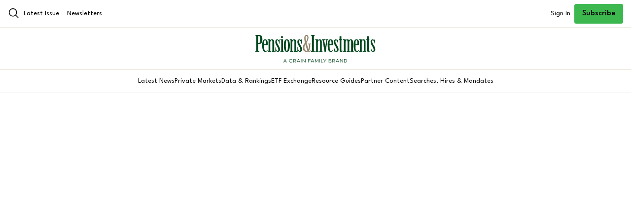

--- FILE ---
content_type: text/html
request_url: https://etf.pionline.com/fund/BNE
body_size: 45330
content:
<!doctype html><html><head><meta charset="utf-8"><meta name="viewport" content="width=device-width,minimum-scale=1,maximum-scale=1,user-scalable=no"><meta property="og:description" content="With unmatched integrity and professionalism, Pensions & Investments consistently delivers news, research and analysis to the executives who manage the flow of funds in the institutional investment market."/><meta name="abstract" content="With unmatched integrity and professionalism, Pensions & Investments consistently delivers news, research and analysis to the executives who manage the flow of funds in the institutional investment market."/><meta mame="twitter:creator" content="@pensionsnews"/><meta mame="twitter:site" content="@pensionsnews"/><meta mame="twitter:title" content="Pensions & Investments"/><meta mame="twitter:description" content="With unmatched integrity and professionalism, Pensions & Investments consistently delivers news, research and analysis to the executives who manage the flow of funds in the institutional investment market."/><meta name="twitter:url" content="https://www.pionline.com"/><link rel="shortcut icon" href="https://www.pionline.com/pf/resources/images/favicons/pensions-and-investments.ico?d=128" type="image/vnd.microsoft.icon"/><link rel="stylesheet" href="https://fonts.googleapis.com/css2?family=League+Spartan:wght@100..900&amp;display=swap"/><link rel="stylesheet" href="https://fonts.googleapis.com/css2?family=Unna:ital,wght@0,400;0,700;1,400;1,700&amp;display=swap"/><title>Pensions & Investments</title><script src="https://b3c82fa7bb27.edge.sdk.awswaf.com/b3c82fa7bb27/d0064ef9ba69/challenge.js" defer="defer"></script><script>!function(e,t,a,n,g){e[n]=e[n]||[],e[n].push({"gtm.start":(new Date).getTime(),event:"gtm.js"});var m=t.getElementsByTagName(a)[0],r=t.createElement(a);r.async=!0,r.src="https://www.googletagmanager.com/gtm.js?id=GTM-PMX346L",m.parentNode.insertBefore(r,m)}(window,document,"script","dataLayer")</script><script async src="https://www.googletagmanager.com/gtag/js?id=G-9T9MDHZC14"></script><script>function gtag(){dataLayer.push(arguments)}window.dataLayer=window.dataLayer||[],gtag("js",new Date),gtag("config","G-9T9MDHZC14")</script><style type="text/css">.jlnKJx{background-color:var(--black30);bottom:0;left:0;position:fixed;right:0;top:0;z-index:9}.jlnKJx._3Oz8je,.jlnKJx.yl9gvi{opacity:0}.jDLXw3{background-color:#333;bottom:0;font-family:SourceSerifPro,Helvetica,sans-serif;left:0;margin:0 auto;position:fixed;right:0;top:0;z-index:9}.jDLXw3._3Oz8je,.jDLXw3.yl9gvi{transform:translate(-50%)}.GeY6ZQ{padding:25px}.EEIFBe,.GeY6ZQ{text-align:right}.EEIFBe{border-left:none;border-top:none;color:var(--white);font-size:20px}.EEIFBe:hover{cursor:pointer}.ZIZ5UD{padding:15px 30px}.GNR81J{border-bottom:1px solid var(--white30);color:#fff;font-family:SourceSerifPro,Helvetica,sans-serif;font-size:1.2rem;font-weight:500;padding:15px 0;text-align:left}.GNR81J:hover{cursor:pointer;text-decoration:underline}.GNR81J:last-child{border-bottom:none}@font-face{font-display:auto;font-family:icons;src:url(/assets/icons.82524a8f3c17d645a214f2ef19188eff.woff2) format("woff2")}.Ei1enu{line-height:1}.Ei1enu:before{font-family:icons!important;font-style:normal;font-weight:400!important;vertical-align:top}.zv9BI-:before{content:"\f101"}.DaXX6P:before{content:"\f102"}.XBelQS:before{content:"\f103"}._0P\+Nu5:before{content:"\f104"}.\+Ze\+L7:before{content:"\f105"}.Ya7Yl4:before{content:"\f106"}.c5-ehk:before{content:"\f107"}.TQUOc3:before{content:"\f108"}.faDS-m:before{content:"\f109"}.aIOd17:before{content:"\f10a"}.yonoWH:before{content:"\f10b"}.OJbqQC:before{content:"\f10c"}.wRgE1B:before{content:"\f10d"}.Y0W8ds:before{content:"\f10e"}.QQL7Hm:before{content:"\f10f"}.gK0GZj:before{content:"\f110"}.Seqzya:before{content:"\f111"}._5R64Qp:before{content:"\f112"}.L-tVqN:before{content:"\f113"}.a7bMb2:before{content:"\f114"}.faUp7p{-ms-text-size-adjust:initial;-webkit-text-size-adjust:initial;-webkit-font-smoothing:initial;-moz-osx-font-smoothing:initial;background-color:#fff;border-bottom:1px solid #d7c9af;font-family:League Spartan,ui-sans-serif,system-ui,-apple-system,BlinkMacSystemFont,Segoe UI,Roboto,Helvetica Neue,Arial,Noto Sans,sans-serif;padding:0 16px;position:sticky;text-rendering:auto;top:0;z-index:10}.faUp7p .kRqqyr{align-items:center;display:grid;grid-template-columns:16.66667% 1fr 16.66667%;height:56px;margin:auto;max-width:1440px}@media(min-width:61.9375em){.faUp7p .kRqqyr{grid-template-columns:25% 1fr 25%}}.faUp7p .kRqqyr .P4M9rD .zg7fGQ{display:block}.faUp7p .kRqqyr .P4M9rD .zg7fGQ .nhUysB{display:block;height:32px;margin:auto;max-width:100%}@media(min-width:61.9375em){.faUp7p .kRqqyr .P4M9rD .zg7fGQ .nhUysB{height:40px}}.faUp7p .kRqqyr .HHS6dm{align-items:center;display:flex;justify-content:flex-start}.faUp7p .kRqqyr .HHS6dm a{display:block}.faUp7p .kRqqyr .HHS6dm a.KLr87-{font-size:14px;font-weight:400;line-height:20px}@media(min-width:96em){.faUp7p .kRqqyr .HHS6dm a.KLr87-{font-size:16px}}.faUp7p .kRqqyr .HHS6dm a.KLr87-:last-child{margin-left:16px}.faUp7p .kRqqyr .HHS6dm a:first-child{margin-right:8px}.faUp7p .kRqqyr .HHS6dm a ._3-ndSl{font-size:24px}.faUp7p .kRqqyr .wvjpDD{align-items:center;display:flex;gap:24px;justify-content:flex-end}.faUp7p .kRqqyr .wvjpDD .JK\+LJF{font-size:16px;line-height:16px;text-align:center}.faUp7p .kRqqyr .wvjpDD ._1IUBO9{align-items:center;display:flex;justify-content:center;width:56px}@media(min-width:61.9375em){.faUp7p .kRqqyr .wvjpDD ._1IUBO9{font-size:14px}}.sS-Q35{-ms-text-size-adjust:initial;-webkit-text-size-adjust:initial;-webkit-font-smoothing:initial;-moz-osx-font-smoothing:initial;background-color:#3cb84f;border-radius:4px;font-weight:500;line-height:16px;padding:12px 16px;text-rendering:auto;transition:var(--transition);transition-property:background-color}.sS-Q35:hover{background-color:#81ce84}.khF0PY{-ms-text-size-adjust:initial;-webkit-text-size-adjust:initial;-webkit-font-smoothing:initial;-moz-osx-font-smoothing:initial;background-color:#fff;position:sticky;text-rendering:auto;top:56px;transition:var(--transition);transition-property:transform;z-index:9}.khF0PY.CQGvkW{transform:translateY(-100%)}.khF0PY.CQGvkW ._6hqj\+H .Zz5zST{display:none}.khF0PY ._6hqj\+H{align-items:center;border-bottom:1px solid #d7c9af;display:flex;height:84px;justify-content:center}.khF0PY ._6hqj\+H .Zz5zST{display:block;margin:auto;width:fit-content}.khF0PY ._6hqj\+H .Zz5zST .bj97SG{display:block;height:56px}.khF0PY .njbVhY{align-items:center;border-bottom:1px solid #e4e6e6;color:#0a0a0a;display:flex;font-family:League Spartan,ui-sans-serif,system-ui,-apple-system,BlinkMacSystemFont,Segoe UI,Roboto,Helvetica Neue,Arial,Noto Sans,sans-serif;font-size:14px;font-weight:400;gap:48px;height:48px;justify-content:center;line-height:20px;padding:0 48px;white-space:nowrap}@media(min-width:96em){.khF0PY .njbVhY{font-size:16px}}.khF0PY .njbVhY a{color:inherit;font-size:inherit;font-weight:inherit;text-decoration:none}.tobNys{-ms-text-size-adjust:initial;-webkit-text-size-adjust:initial;-webkit-font-smoothing:initial;-moz-osx-font-smoothing:initial;display:block;font-size:14px;font-weight:500;line-height:16px;text-align:center;text-rendering:auto;width:100%}.HZmDeE{--element-margins:16px;padding-left:var(--element-margins);padding-right:var(--element-margins)}@media(min-width:73.8125em){.HZmDeE{padding-left:0;padding-right:0}}.JA4uxH{-ms-text-size-adjust:initial;-webkit-text-size-adjust:initial;-webkit-font-smoothing:initial;-moz-osx-font-smoothing:initial;background:#000;font-family:League Spartan,ui-sans-serif,system-ui,-apple-system,BlinkMacSystemFont,Segoe UI,Roboto,Helvetica Neue,Arial,Noto Sans,sans-serif;text-rendering:auto}.JA4uxH .s1ubgQ{background-color:#00461c;padding:64px 32px}@media(min-width:64em){.JA4uxH .s1ubgQ{padding:64px}}.JA4uxH .s1ubgQ .jwZs9Q{color:#fff;font-family:Unna,ui-serif,Georgia,Cambria,Times New Roman,Times,serif;font-size:20px;font-weight:600;margin:auto;max-width:896px;text-align:center}@media(min-width:61.9375em){.JA4uxH .s1ubgQ .jwZs9Q{font-size:36px}}.JA4uxH .s1ubgQ ._046f4Z{align-items:center;border-radius:6px;display:flex;margin:24px auto 0;max-width:600px;width:100%}.JA4uxH .s1ubgQ ._046f4Z input{border:none;border-bottom-left-radius:6px;border-top-left-radius:6px;color:#000;font-size:16px;line-height:24px;padding:12px 16px;width:100%}.JA4uxH .s1ubgQ ._046f4Z input::placeholder{color:#a7a3a3;font-size:16px;font-weight:400;opacity:1}@media(min-width:61.9375em){.JA4uxH .s1ubgQ ._046f4Z input::placeholder{font-size:18px}}.JA4uxH .s1ubgQ ._046f4Z .VAs4Q6{align-items:center;background-color:#3cb84e;border:none;border-bottom-right-radius:6px;border-top-right-radius:6px;color:#000;display:flex;font-size:16px;font-weight:700;gap:8px;line-height:24px;padding:12px 16px;white-space:nowrap}.JA4uxH .s1ubgQ ._046f4Z .VAs4Q6 ._2SmAsI{font-size:20px}.JA4uxH ._3TiHds{color:#fff;display:flex;flex-direction:column;gap:40px;max-width:1440px;padding:48px 24px}@media(min-width:64em){.JA4uxH ._3TiHds{align-items:center;margin:auto}}.JA4uxH ._3TiHds .SQNURm{display:flex;flex-wrap:wrap;gap:32px}@media(min-width:64em){.JA4uxH ._3TiHds .SQNURm{min-width:75%}}.JA4uxH ._3TiHds .SQNURm .URc-6z{display:flex;flex-direction:column;gap:16px;list-style-type:none;margin:0;padding:0}.JA4uxH ._3TiHds .SQNURm .URc-6z li{margin:0;padding:0;width:128px}@media(min-width:64em){.JA4uxH ._3TiHds .SQNURm .URc-6z li{width:160px}}@media(min-width:80em){.JA4uxH ._3TiHds .SQNURm .URc-6z li{width:224px}}.JA4uxH ._3TiHds .SQNURm .URc-6z li .UbyYdj{font-size:16px;line-height:24px}.JA4uxH ._3TiHds .SQNURm .URc-6z li .UbyYdj:hover{text-decoration:underline}.JA4uxH ._3TiHds .SQNURm .TsDv2J{width:100%}.JA4uxH ._3TiHds .SQNURm .TsDv2J .pL1GUl{align-items:flex-start;display:flex;flex-direction:column;gap:16px;margin-left:auto}@media(min-width:61.9375em){.JA4uxH ._3TiHds .SQNURm .TsDv2J{display:flex;flex:2}}.JA4uxH ._3TiHds .SQNURm .HiRDcY{font-size:16px;line-height:24px}.JA4uxH ._3TiHds .SQNURm .PPdnX-{align-items:center;display:flex;gap:16px}.JA4uxH ._3TiHds .SQNURm .PPdnX- a{color:#fff;font-size:24px;text-decoration:none}.JA4uxH ._3TiHds .zPLTo3{opacity:.4}.JA4uxH ._3TiHds .zPLTo3 hr{border:none;border-top:1px solid #fff;margin:0;margin-block:0;opacity:.4}@media(min-width:64em){.JA4uxH ._3TiHds .zPLTo3{padding-left:112px;padding-right:112px;width:100%}}.JA4uxH ._3TiHds .YopMJ9{display:flex;flex-direction:column;gap:0}.JA4uxH ._3TiHds .YopMJ9 ._4YvTkz{height:10px;width:96px}.JA4uxH ._3TiHds .YopMJ9 ._4YvTkz ._38ssom{display:block;height:32px;max-width:100%}.JA4uxH ._3TiHds .YopMJ9 .dQ1tzX{font-size:12px;line-height:20px;margin-top:16px}@media(min-width:61.9375em){.JA4uxH ._3TiHds .YopMJ9{align-items:flex-start;flex-direction:row;justify-content:space-between}.JA4uxH ._3TiHds .YopMJ9 ._4YvTkz{height:20px;width:192px}.JA4uxH ._3TiHds .YopMJ9 ._4YvTkz ._38ssom{height:56px}.JA4uxH ._3TiHds .YopMJ9 .dQ1tzX{margin-top:4px}}@media(min-width:64em){.JA4uxH ._3TiHds .YopMJ9{line-height:24px;padding-left:112px;padding-right:112px;width:100%}}.QXUZzQ{min-height:80vh}*,:after,:before{box-sizing:border-box}:after,:before{text-decoration:inherit;vertical-align:inherit}html{-webkit-tap-highlight-color:transparent;-webkit-text-size-adjust:100%;cursor:default;line-height:1.5;overflow-wrap:anywhere;-moz-tab-size:4;tab-size:4}body{margin:0}h1{font-size:2em;margin:.67em 0}dl dl,dl ol,dl ul,ol dl,ul dl{margin:0}hr{color:inherit;height:0}nav ol,nav ul{list-style:url("data:image/svg+xml;charset=utf-8,%3Csvg xmlns='http://www.w3.org/2000/svg'/%3E");padding:0}nav li:before{content:"\200B"}pre{font-family:monospace,monospace;font-size:1em;overflow:auto}abbr[title]{text-decoration:underline;text-decoration:underline dotted}b,strong{font-weight:bolder}code,kbd,samp{font-family:monospace,monospace;font-size:1em}small{font-size:80%}audio,canvas,iframe,img,svg,video{vertical-align:middle}audio:not([controls]){display:none;height:0}iframe{border-style:none}svg:not([fill]){fill:currentColor}table{border-collapse:collapse;border-color:inherit;text-indent:0}button,input,select{margin:0}button{text-transform:none}[type=button i],[type=reset i],[type=submit i],button{-webkit-appearance:button}fieldset{border:1px solid #a0a0a0;padding:.35em .75em .625em}progress{vertical-align:baseline}select{text-transform:none}textarea{margin:0;resize:vertical}[type=search i]{-webkit-appearance:textfield;outline-offset:-2px}::-webkit-inner-spin-button,::-webkit-outer-spin-button{height:auto}::-webkit-input-placeholder{color:inherit;opacity:.54}::-webkit-search-decoration{-webkit-appearance:none}::-webkit-file-upload-button{-webkit-appearance:button;font:inherit}::-moz-focus-inner{border-style:none;padding:0}:-moz-focusring{outline:1px dotted ButtonText}:-moz-ui-invalid{box-shadow:none}dialog{background-color:#fff;border:solid;color:#000;height:-moz-fit-content;height:-webkit-fit-content;height:fit-content;left:0;margin:auto;padding:1em;position:absolute;right:0;width:-moz-fit-content;width:-webkit-fit-content;width:fit-content}dialog:not([open]){display:none}summary{display:list-item}[aria-busy=true i]{cursor:progress}[aria-controls]{cursor:pointer}[aria-disabled=true i],[disabled]{cursor:not-allowed}[aria-hidden=false i][hidden]{display:initial}[aria-hidden=false i][hidden]:not(:focus){clip:rect(0,0,0,0);position:absolute}@media (prefers-reduced-motion:reduce){*,:after,:before{animation-delay:-1ms!important;animation-duration:1ms!important;animation-iteration-count:1!important;background-attachment:scroll!important;scroll-behavior:auto!important;transition-delay:0s!important;transition-duration:0s!important}}
/*# sourceMappingURL=maps/c67d4736.map*/</style></head><body><noscript><iframe src="https://www.googletagmanager.com/ns.html?id=GTM-PMX346L" height="0" width="0" style="display:none;visibility:hidden"></iframe></noscript><div id="app"></div><script>/*! For license information please see 946.6991702c.js.LICENSE.txt */
"use strict";(self.webpackChunk=self.webpackChunk||[]).push([[946],{7049:function(e,t,n){var r=this&&this.__assign||function(){return r=Object.assign||function(e){for(var t,n=1,r=arguments.length;n<r;n++)for(var o in t=arguments[n])Object.prototype.hasOwnProperty.call(t,o)&&(e[o]=t[o]);return e},r.apply(this,arguments)},o=this&&this.__importDefault||function(e){return e&&e.__esModule?e:{default:e}};Object.defineProperty(t,"__esModule",{value:!0}),t.EnvModes=void 0;var a,i,u=n(2803),l=n(6211),c=n(4336),s=o(n(9973)),f=n(8624);!function(e){e.DEV="DEV",e.PROD="PROD"}(a=t.EnvModes||(t.EnvModes={})),function(e){e.DEV="https://clarity.staging-hub.sh",e.PROD="https://c.trkn.it"}(i||(i={}));var _=function(){function e(){this.ready=!1,this.actualRoute={pathname:"",hash:"",search:""},this.useAdBlock=!1,this.scrollTriggered=!1}return e.init=function(t){void 0===t&&(t=a.DEV);var n=new e;n.envMode=t;var r=(0,c.getCookie)("uid");return r?n.userId=r:(n.userId=(0,u.v4)(),(0,c.setCookie)("uid",n.userId)),n.eventQueue=new f.EventQueue,n.sessionId=(0,u.v4)(),n.actualRoute.pathname=location.pathname,n.actualRoute.hash=location.hash,n.actualRoute.search=location.search,(0,s.default)().then((function(e){n.useAdBlock=e,n.ready=!0})),n.initQueue(),n.initBaseEvents(),n.startHeartbeat(),n.envMode===a.DEV&&console.log("Clarity is running in development mode"),n},e.prototype.buildEvent=function(e,t,n){void 0===n&&(n="");var r=new e(this.sessionId,t);return n&&r.addContext(n),r},e.prototype.buildCustomEvent=function(e,t,n){void 0===n&&(n="");var r=new l.NewCustomEvent(this.sessionId,e,t);return n&&r.addContext(n),r},e.prototype.sendEvent=function(e){this.eventQueue.enqueue(e)},e.prototype.initQueue=function(){var e=this;setInterval((function(){if(e.ready)for(;!e.eventQueue.isEmpty();){var t=e.eventQueue.dequeue();e.send(t)}}),1e3)},e.prototype.send=function(e){var t=e.buildEventObject();fetch(i[this.envMode],{method:"POST",body:JSON.stringify(t)})},e.prototype.startHeartbeat=function(){var e=this;this.heartbeatInterval=setInterval((function(){(e.heartbeat.eventData.mousemove||e.heartbeat.eventData.scroll)&&e.sendHeartbeat()}),1e4)},e.prototype.sendHeartbeat=function(){this.heartbeat.resetDate(),this.sendEvent(this.heartbeat),this.heartbeat.resetEventData()},e.prototype.resetHeartbeat=function(){clearInterval(this.heartbeatInterval),this.startHeartbeat()},e.prototype.initBaseEvents=function(){this.sendEvent(new l.StartSessionEvent(this.userId,this.sessionId,this.useAdBlock)),this.heartbeat=this.buildEvent(l.HeartbeatEvent),this.trackHistory(),this.trackJavascriptError(),this.trackScroll(),this.trackDownloadFile(),this.trackClosePage(),this.trackClick()},e.prototype.trackHistory=function(){var e=this,t=history.pushState,n=history.replaceState;history.pushState=function(){t.apply(history,arguments),window.dispatchEvent(new Event("pushstate")),window.dispatchEvent(new Event("locationchange"))},history.replaceState=function(){n.apply(history,arguments),window.dispatchEvent(new Event("replacestate")),window.dispatchEvent(new Event("locationchange"))},window.addEventListener("popstate",(function(){window.dispatchEvent(new Event("locationchange"))})),window.addEventListener("locationchange",(function(){location.pathname!==e.actualRoute.pathname&&(e.sendHeartbeat(),e.resetHeartbeat()),location.pathname!==e.actualRoute.pathname&&e.sendEvent(e.buildEvent(l.ChangePathEvent)),location.pathname===e.actualRoute.pathname&&location.hash!==e.actualRoute.hash&&e.sendEvent(e.buildEvent(l.ChangeFragmentEvent)),location.pathname===e.actualRoute.pathname&&location.search!==e.actualRoute.search&&e.sendEvent(e.buildEvent(l.ChangeQueryEvent)),e.actualRoute.pathname=location.pathname,e.actualRoute.hash=location.hash,e.actualRoute.search=location.search,e.resetTrackScroll()}))},e.prototype.trackJavascriptError=function(){var e=this;window.onerror=function(t,n,r,o,a){var i=e.buildEvent(l.JavascriptError,{error:t});e.sendEvent(i)}},e.prototype.resetTrackScroll=function(){clearTimeout(this.debounceScrollTimer),this.scrollTriggered&&this.sendEvent(this.scrollEvent),this.scrollTriggered=!1},e.prototype.trackScroll=function(){var e=this;window.addEventListener("scroll",(function(){e.scrollTriggered=!0,clearTimeout(e.debounceScrollTimer),e.scrollEvent=e.buildEvent(l.ScrollEvent),e.debounceScrollTimer=setTimeout((function(){e.scrollTriggered=!1,e.sendEvent(e.scrollEvent)}),1e3)}))},e.prototype.trackDownloadFile=function(){var e=this;document.addEventListener("mousedown",(function(t){var n=t.composedPath().find((function(e){return"A"===e.nodeName}));if(n&&""===n.getAttribute("download")){var r=n.getAttribute("href").split("?")[0],o=r.split(".").pop(),a=r.substring(r.lastIndexOf("/")+1,r.lastIndexOf(".".concat(o))+(o.length+1));e.sendEvent(e.buildEvent(l.DownloadFileEvent,{fileExtension:o,fileName:a,linkUrl:r}))}}))},e.prototype.trackClosePage=function(){var e=this;window.addEventListener("visibilitychange",(function(t){if("hidden"===document.visibilityState){e.send(e.heartbeat),e.resetHeartbeat();for(var n=e.eventQueue.getEvents(),r=0;r<n.length;r++)e.send(n[r])}}))},e.prototype.trackClick=function(){var e=this;document.addEventListener("mousedown",(function(t){var n=t.composedPath().find((function(e){return"BUTTON"===e.nodeName||"A"===e.nodeName}));if(n){var o=n.getAttribute("data-clarity");e.sendEvent(e.buildEvent(l.ClickEvent,r(r({type:"BUTTON"===n.nodeName?"button":"link"},o?{data:o}:{label:n.innerText}),"A"===n.nodeName&&{path:n.getAttribute("href")})))}}))},e}();t.default=_},8613:(e,t,n)=>{Object.defineProperty(t,"__esModule",{value:!0});var r=n(6211),o=n(4336),a=function(){function e(){}return e.create=function(t,n,a,i){void 0===i&&(i=0);var u=new e;u.name=n;var l=Array.isArray(a),c=l?a:Object.keys(a),s=i>0&&(0,o.getCookie)(n);return s?(u.variantName=s,u.variant=!l&&a[u.variantName]):(u.variantName=c[Math.floor(Math.random()*c.length)],u.variant=!l&&a[u.variantName],i>0&&(0,o.setCookie)(n,u.variantName,i)),t.sendEvent(t.buildEvent(r.ExperimentEvent,{name:u.name,variant:u.variantName})),u},e}();t.default=a},214:function(e,t,n){var r,o=this&&this.__extends||(r=function(e,t){return r=Object.setPrototypeOf||{__proto__:[]}instanceof Array&&function(e,t){e.__proto__=t}||function(e,t){for(var n in t)Object.prototype.hasOwnProperty.call(t,n)&&(e[n]=t[n])},r(e,t)},function(e,t){if("function"!=typeof t&&null!==t)throw new TypeError("Class extends value "+String(t)+" is not a constructor or null");function n(){this.constructor=e}r(e,t),e.prototype=null===t?Object.create(t):(n.prototype=t.prototype,new n)}),a=this&&this.__importDefault||function(e){return e&&e.__esModule?e:{default:e}};Object.defineProperty(t,"__esModule",{value:!0});var i=function(e){function t(t){var n=e.call(this,t)||this;return n.eventType="CHANGE_FRAGMENT",n}return o(t,e),t}(a(n(7296)).default);t.default=i},9424:function(e,t,n){var r,o=this&&this.__extends||(r=function(e,t){return r=Object.setPrototypeOf||{__proto__:[]}instanceof Array&&function(e,t){e.__proto__=t}||function(e,t){for(var n in t)Object.prototype.hasOwnProperty.call(t,n)&&(e[n]=t[n])},r(e,t)},function(e,t){if("function"!=typeof t&&null!==t)throw new TypeError("Class extends value "+String(t)+" is not a constructor or null");function n(){this.constructor=e}r(e,t),e.prototype=null===t?Object.create(t):(n.prototype=t.prototype,new n)}),a=this&&this.__importDefault||function(e){return e&&e.__esModule?e:{default:e}};Object.defineProperty(t,"__esModule",{value:!0});var i=function(e){function t(t){var n=e.call(this,t)||this;return n.eventType="CHANGE_PATH",n}return o(t,e),t}(a(n(7296)).default);t.default=i},4953:function(e,t,n){var r,o=this&&this.__extends||(r=function(e,t){return r=Object.setPrototypeOf||{__proto__:[]}instanceof Array&&function(e,t){e.__proto__=t}||function(e,t){for(var n in t)Object.prototype.hasOwnProperty.call(t,n)&&(e[n]=t[n])},r(e,t)},function(e,t){if("function"!=typeof t&&null!==t)throw new TypeError("Class extends value "+String(t)+" is not a constructor or null");function n(){this.constructor=e}r(e,t),e.prototype=null===t?Object.create(t):(n.prototype=t.prototype,new n)}),a=this&&this.__importDefault||function(e){return e&&e.__esModule?e:{default:e}};Object.defineProperty(t,"__esModule",{value:!0});var i=function(e){function t(t){var n=e.call(this,t)||this;return n.eventType="CHANGE_QUERY",n}return o(t,e),t}(a(n(7296)).default);t.default=i},6893:function(e,t,n){var r,o=this&&this.__extends||(r=function(e,t){return r=Object.setPrototypeOf||{__proto__:[]}instanceof Array&&function(e,t){e.__proto__=t}||function(e,t){for(var n in t)Object.prototype.hasOwnProperty.call(t,n)&&(e[n]=t[n])},r(e,t)},function(e,t){if("function"!=typeof t&&null!==t)throw new TypeError("Class extends value "+String(t)+" is not a constructor or null");function n(){this.constructor=e}r(e,t),e.prototype=null===t?Object.create(t):(n.prototype=t.prototype,new n)}),a=this&&this.__assign||function(){return a=Object.assign||function(e){for(var t,n=1,r=arguments.length;n<r;n++)for(var o in t=arguments[n])Object.prototype.hasOwnProperty.call(t,o)&&(e[o]=t[o]);return e},a.apply(this,arguments)},i=this&&this.__importDefault||function(e){return e&&e.__esModule?e:{default:e}};Object.defineProperty(t,"__esModule",{value:!0});var u=function(e){function t(t,n){var r=e.call(this,t)||this;return r.eventData=n,r.eventType="CLICK",r}return o(t,e),t.prototype.buildEventObject=function(){return a(a({},e.prototype.buildEventObject.call(this)),{d:a(a(a({t:this.eventData.type},this.eventData.label&&{l:this.eventData.label}),this.eventData.path&&{p:this.eventData.path}),this.eventData.data&&{d:this.eventData.data})})},t}(i(n(7296)).default);t.default=u},5785:function(e,t,n){var r,o=this&&this.__extends||(r=function(e,t){return r=Object.setPrototypeOf||{__proto__:[]}instanceof Array&&function(e,t){e.__proto__=t}||function(e,t){for(var n in t)Object.prototype.hasOwnProperty.call(t,n)&&(e[n]=t[n])},r(e,t)},function(e,t){if("function"!=typeof t&&null!==t)throw new TypeError("Class extends value "+String(t)+" is not a constructor or null");function n(){this.constructor=e}r(e,t),e.prototype=null===t?Object.create(t):(n.prototype=t.prototype,new n)}),a=this&&this.__assign||function(){return a=Object.assign||function(e){for(var t,n=1,r=arguments.length;n<r;n++)for(var o in t=arguments[n])Object.prototype.hasOwnProperty.call(t,o)&&(e[o]=t[o]);return e},a.apply(this,arguments)},i=this&&this.__importDefault||function(e){return e&&e.__esModule?e:{default:e}};Object.defineProperty(t,"__esModule",{value:!0});var u=function(e){function t(t,n){var r=e.call(this,t)||this;return r.eventData=n,r.eventType="DOWNLOAD_FILE",r}return o(t,e),t.prototype.buildEventObject=function(){return a(a({},e.prototype.buildEventObject.call(this)),{d:{e:this.eventData.fileExtension,n:this.eventData.fileName,l:this.eventData.linkUrl}})},t}(i(n(7296)).default);t.default=u},3281:function(e,t,n){var r,o=this&&this.__extends||(r=function(e,t){return r=Object.setPrototypeOf||{__proto__:[]}instanceof Array&&function(e,t){e.__proto__=t}||function(e,t){for(var n in t)Object.prototype.hasOwnProperty.call(t,n)&&(e[n]=t[n])},r(e,t)},function(e,t){if("function"!=typeof t&&null!==t)throw new TypeError("Class extends value "+String(t)+" is not a constructor or null");function n(){this.constructor=e}r(e,t),e.prototype=null===t?Object.create(t):(n.prototype=t.prototype,new n)}),a=this&&this.__assign||function(){return a=Object.assign||function(e){for(var t,n=1,r=arguments.length;n<r;n++)for(var o in t=arguments[n])Object.prototype.hasOwnProperty.call(t,o)&&(e[o]=t[o]);return e},a.apply(this,arguments)},i=this&&this.__importDefault||function(e){return e&&e.__esModule?e:{default:e}};Object.defineProperty(t,"__esModule",{value:!0});var u=function(e){function t(t,n){var r=e.call(this,t)||this;return r.eventData=n,r.eventType="EXPERIMENT",r}return o(t,e),t.prototype.buildEventObject=function(){return a(a({},e.prototype.buildEventObject.call(this)),{d:a({n:this.eventData.name,v:this.eventData.variant},this.eventData.label&&{l:this.eventData.label})})},t}(i(n(7296)).default);t.default=u},7786:function(e,t,n){var r,o=this&&this.__extends||(r=function(e,t){return r=Object.setPrototypeOf||{__proto__:[]}instanceof Array&&function(e,t){e.__proto__=t}||function(e,t){for(var n in t)Object.prototype.hasOwnProperty.call(t,n)&&(e[n]=t[n])},r(e,t)},function(e,t){if("function"!=typeof t&&null!==t)throw new TypeError("Class extends value "+String(t)+" is not a constructor or null");function n(){this.constructor=e}r(e,t),e.prototype=null===t?Object.create(t):(n.prototype=t.prototype,new n)}),a=this&&this.__assign||function(){return a=Object.assign||function(e){for(var t,n=1,r=arguments.length;n<r;n++)for(var o in t=arguments[n])Object.prototype.hasOwnProperty.call(t,o)&&(e[o]=t[o]);return e},a.apply(this,arguments)},i=this&&this.__importDefault||function(e){return e&&e.__esModule?e:{default:e}};Object.defineProperty(t,"__esModule",{value:!0});var u=n(2803),l=function(e){function t(t){var n=e.call(this,t)||this;return n.eventType="HEARTBEAT",n.eventData={scroll:0,mousemove:0},n.trackScroll(),n.trackMouseMove(),n}return o(t,e),t.prototype.resetEventData=function(){this.eventId=(0,u.v4)(),this.eventData={scroll:0,mousemove:0},this.location.path=location.pathname,this.location.hash=location.hash,this.location.search=location.search},t.prototype.resetDate=function(){this.utcTime=(new Date).getTime()},t.prototype.trackScroll=function(){var e=this;document.addEventListener("scroll",(function(){e.eventData.scroll++}))},t.prototype.trackMouseMove=function(){var e=this;document.addEventListener("mousemove",(function(){e.eventData.mousemove++}))},t.prototype.buildEventObject=function(){return a(a({},e.prototype.buildEventObject.call(this)),{d:{s:this.eventData.scroll,m:this.eventData.mousemove}})},t}(i(n(7296)).default);t.default=l},9779:function(e,t,n){var r,o=this&&this.__extends||(r=function(e,t){return r=Object.setPrototypeOf||{__proto__:[]}instanceof Array&&function(e,t){e.__proto__=t}||function(e,t){for(var n in t)Object.prototype.hasOwnProperty.call(t,n)&&(e[n]=t[n])},r(e,t)},function(e,t){if("function"!=typeof t&&null!==t)throw new TypeError("Class extends value "+String(t)+" is not a constructor or null");function n(){this.constructor=e}r(e,t),e.prototype=null===t?Object.create(t):(n.prototype=t.prototype,new n)}),a=this&&this.__assign||function(){return a=Object.assign||function(e){for(var t,n=1,r=arguments.length;n<r;n++)for(var o in t=arguments[n])Object.prototype.hasOwnProperty.call(t,o)&&(e[o]=t[o]);return e},a.apply(this,arguments)},i=this&&this.__importDefault||function(e){return e&&e.__esModule?e:{default:e}};Object.defineProperty(t,"__esModule",{value:!0});var u=function(e){function t(t,n){var r=e.call(this,t)||this;return r.eventData=n,r.eventType="JAVASCRIPT_ERROR",r}return o(t,e),t.prototype.buildEventObject=function(){return a(a({},e.prototype.buildEventObject.call(this)),{d:{e:this.eventData.error}})},t}(i(n(7296)).default);t.default=u},9838:function(e,t,n){var r,o=this&&this.__extends||(r=function(e,t){return r=Object.setPrototypeOf||{__proto__:[]}instanceof Array&&function(e,t){e.__proto__=t}||function(e,t){for(var n in t)Object.prototype.hasOwnProperty.call(t,n)&&(e[n]=t[n])},r(e,t)},function(e,t){if("function"!=typeof t&&null!==t)throw new TypeError("Class extends value "+String(t)+" is not a constructor or null");function n(){this.constructor=e}r(e,t),e.prototype=null===t?Object.create(t):(n.prototype=t.prototype,new n)}),a=this&&this.__assign||function(){return a=Object.assign||function(e){for(var t,n=1,r=arguments.length;n<r;n++)for(var o in t=arguments[n])Object.prototype.hasOwnProperty.call(t,o)&&(e[o]=t[o]);return e},a.apply(this,arguments)},i=this&&this.__importDefault||function(e){return e&&e.__esModule?e:{default:e}};Object.defineProperty(t,"__esModule",{value:!0});var u=function(e){function t(t,n,r){var o=e.call(this,t)||this;return o.eventData=r,o.eventType=n,o}return o(t,e),t.prototype.buildEventObject=function(){return a(a({},e.prototype.buildEventObject.call(this)),this.eventData&&{d:this.eventType})},t}(i(n(7296)).default);t.default=u},3354:function(e,t,n){var r,o=this&&this.__extends||(r=function(e,t){return r=Object.setPrototypeOf||{__proto__:[]}instanceof Array&&function(e,t){e.__proto__=t}||function(e,t){for(var n in t)Object.prototype.hasOwnProperty.call(t,n)&&(e[n]=t[n])},r(e,t)},function(e,t){if("function"!=typeof t&&null!==t)throw new TypeError("Class extends value "+String(t)+" is not a constructor or null");function n(){this.constructor=e}r(e,t),e.prototype=null===t?Object.create(t):(n.prototype=t.prototype,new n)}),a=this&&this.__assign||function(){return a=Object.assign||function(e){for(var t,n=1,r=arguments.length;n<r;n++)for(var o in t=arguments[n])Object.prototype.hasOwnProperty.call(t,o)&&(e[o]=t[o]);return e},a.apply(this,arguments)},i=this&&this.__importDefault||function(e){return e&&e.__esModule?e:{default:e}};Object.defineProperty(t,"__esModule",{value:!0});var u=function(e){function t(t){var n=e.call(this,t)||this;return n.eventType="SCROLL",n.eventData={pageHeight:0,scroll:0},n.eventData.pageHeight=document.documentElement.scrollHeight,n.eventData.scroll=window.scrollY+window.innerHeight,n}return o(t,e),t.prototype.buildEventObject=function(){return a(a({},e.prototype.buildEventObject.call(this)),{d:{ph:this.eventData.pageHeight,s:this.eventData.scroll}})},t}(i(n(7296)).default);t.default=u},6890:function(e,t,n){var r,o=this&&this.__extends||(r=function(e,t){return r=Object.setPrototypeOf||{__proto__:[]}instanceof Array&&function(e,t){e.__proto__=t}||function(e,t){for(var n in t)Object.prototype.hasOwnProperty.call(t,n)&&(e[n]=t[n])},r(e,t)},function(e,t){if("function"!=typeof t&&null!==t)throw new TypeError("Class extends value "+String(t)+" is not a constructor or null");function n(){this.constructor=e}r(e,t),e.prototype=null===t?Object.create(t):(n.prototype=t.prototype,new n)}),a=this&&this.__assign||function(){return a=Object.assign||function(e){for(var t,n=1,r=arguments.length;n<r;n++)for(var o in t=arguments[n])Object.prototype.hasOwnProperty.call(t,o)&&(e[o]=t[o]);return e},a.apply(this,arguments)},i=this&&this.__importDefault||function(e){return e&&e.__esModule?e:{default:e}};Object.defineProperty(t,"__esModule",{value:!0});var u=i(n(6570)),l=function(e){function t(t,n,r){var o=e.call(this,n)||this;return o.userId=t,o.useAdBlock=r,o.eventType="START_SESSION",o}return o(t,e),t.prototype.buildEventObject=function(){return a(a({},e.prototype.buildEventObject.call(this)),{p:(0,u.default)(),ui:this.userId,c:Intl.DateTimeFormat().resolvedOptions().timeZone,n:navigator.userAgent,la:navigator.language,r:document.referrer,a:this.useAdBlock})},t}(i(n(7296)).default);t.default=l},7296:function(e,t,n){var r=this&&this.__assign||function(){return r=Object.assign||function(e){for(var t,n=1,r=arguments.length;n<r;n++)for(var o in t=arguments[n])Object.prototype.hasOwnProperty.call(t,o)&&(e[o]=t[o]);return e},r.apply(this,arguments)};Object.defineProperty(t,"__esModule",{value:!0});var o=n(2803),a=function(){function e(e,t){this.eventData=t,this.eventId=(0,o.v4)(),this.location={hash:"",path:"",search:""},this.sessionId=e,this.utcTime=(new Date).getTime(),this.location.path=location.pathname,this.location.hash=location.hash,this.location.search=location.search}return e.prototype.addContext=function(e){this.context=e},e.prototype.buildEventObject=function(){return r(r({e:this.eventType,ei:this.eventId,si:this.sessionId,t:this.utcTime},this.context&&{ct:this.context}),{l:r(r({p:this.location.path},this.location.hash&&{h:this.location.hash}),this.location.search&&{s:this.location.search})})},e}();t.default=a},6211:function(e,t,n){var r=this&&this.__importDefault||function(e){return e&&e.__esModule?e:{default:e}};Object.defineProperty(t,"__esModule",{value:!0}),t.ClickEvent=t.DownloadFileEvent=t.ScrollEvent=t.JavascriptError=t.ExperimentEvent=t.HeartbeatEvent=t.NewCustomEvent=t.StartSessionEvent=t.ChangeQueryEvent=t.ChangePathEvent=t.ChangeFragmentEvent=t.TrackEvent=void 0;var o=n(7296);Object.defineProperty(t,"TrackEvent",{enumerable:!0,get:function(){return r(o).default}});var a=n(214);Object.defineProperty(t,"ChangeFragmentEvent",{enumerable:!0,get:function(){return r(a).default}});var i=n(9424);Object.defineProperty(t,"ChangePathEvent",{enumerable:!0,get:function(){return r(i).default}});var u=n(4953);Object.defineProperty(t,"ChangeQueryEvent",{enumerable:!0,get:function(){return r(u).default}});var l=n(6890);Object.defineProperty(t,"StartSessionEvent",{enumerable:!0,get:function(){return r(l).default}});var c=n(9838);Object.defineProperty(t,"NewCustomEvent",{enumerable:!0,get:function(){return r(c).default}});var s=n(7786);Object.defineProperty(t,"HeartbeatEvent",{enumerable:!0,get:function(){return r(s).default}});var f=n(3281);Object.defineProperty(t,"ExperimentEvent",{enumerable:!0,get:function(){return r(f).default}});var _=n(9779);Object.defineProperty(t,"JavascriptError",{enumerable:!0,get:function(){return r(_).default}});var p=n(3354);Object.defineProperty(t,"ScrollEvent",{enumerable:!0,get:function(){return r(p).default}});var d=n(5785);Object.defineProperty(t,"DownloadFileEvent",{enumerable:!0,get:function(){return r(d).default}});var h=n(6893);Object.defineProperty(t,"ClickEvent",{enumerable:!0,get:function(){return r(h).default}})},8624:(e,t)=>{Object.defineProperty(t,"__esModule",{value:!0}),t.EventQueue=void 0;var n=function(){function e(){this.events=[]}return e.prototype.enqueue=function(e){this.events.push(e)},e.prototype.dequeue=function(){return this.events.shift()},e.prototype.isEmpty=function(){return 0===this.events.length},e.prototype.getEvents=function(){return this.events},e}();t.EventQueue=n},4336:(e,t)=>{Object.defineProperty(t,"__esModule",{value:!0}),t.setCookie=t.getCookie=void 0;t.getCookie=function(e){for(var t="",n=0,r=document.cookie.split(";");n<r.length;n++){var o=r[n].split("="),a=o[0],i=o[1];if(a.trim()===e){t=i;break}}return t};t.setCookie=function(e,t,n){void 0===n&&(n=365);var r=(new Date).getTime()+24*n*60*60*1e3;document.cookie="".concat(e,"=").concat(t,";expires=").concat(new Date(r).toUTCString(),";path=/")}},9973:function(e,t){var n=this&&this.__awaiter||function(e,t,n,r){return new(n||(n=Promise))((function(o,a){function i(e){try{l(r.next(e))}catch(e){a(e)}}function u(e){try{l(r.throw(e))}catch(e){a(e)}}function l(e){var t;e.done?o(e.value):(t=e.value,t instanceof n?t:new n((function(e){e(t)}))).then(i,u)}l((r=r.apply(e,t||[])).next())}))},r=this&&this.__generator||function(e,t){var n,r,o,a,i={label:0,sent:function(){if(1&o[0])throw o[1];return o[1]},trys:[],ops:[]};return a={next:u(0),throw:u(1),return:u(2)},"function"==typeof Symbol&&(a[Symbol.iterator]=function(){return this}),a;function u(u){return function(l){return function(u){if(n)throw new TypeError("Generator is already executing.");for(;a&&(a=0,u[0]&&(i=0)),i;)try{if(n=1,r&&(o=2&u[0]?r.return:u[0]?r.throw||((o=r.return)&&o.call(r),0):r.next)&&!(o=o.call(r,u[1])).done)return o;switch(r=0,o&&(u=[2&u[0],o.value]),u[0]){case 0:case 1:o=u;break;case 4:return i.label++,{value:u[1],done:!1};case 5:i.label++,r=u[1],u=[0];continue;case 7:u=i.ops.pop(),i.trys.pop();continue;default:if(!(o=i.trys,(o=o.length>0&&o[o.length-1])||6!==u[0]&&2!==u[0])){i=0;continue}if(3===u[0]&&(!o||u[1]>o[0]&&u[1]<o[3])){i.label=u[1];break}if(6===u[0]&&i.label<o[1]){i.label=o[1],o=u;break}if(o&&i.label<o[2]){i.label=o[2],i.ops.push(u);break}o[2]&&i.ops.pop(),i.trys.pop();continue}u=t.call(e,i)}catch(e){u=[6,e],r=0}finally{n=o=0}if(5&u[0])throw u[1];return{value:u[0]?u[1]:void 0,done:!0}}([u,l])}}};Object.defineProperty(t,"__esModule",{value:!0});t.default=function(){return n(void 0,void 0,void 0,(function(){var e,t;return r(this,(function(n){switch(n.label){case 0:e=!1,t="https://pagead2.googlesyndication.com/pagead/js/adsbygoogle.js",n.label=1;case 1:return n.trys.push([1,3,4,5]),[4,fetch(new Request(t)).catch((function(t){return e=!0}))];case 2:return n.sent(),[3,5];case 3:return n.sent(),e=!0,[3,5];case 4:return[2,e];case 5:return[2]}}))}))}},6570:(e,t)=>{Object.defineProperty(t,"__esModule",{value:!0});t.default=function(){var e=location.hostname;return e.startsWith("www.")&&(e=e.replace("www.","")),e}},3042:function(e,t,n){var r=this&&this.__createBinding||(Object.create?function(e,t,n,r){void 0===r&&(r=n);var o=Object.getOwnPropertyDescriptor(t,n);o&&!("get"in o?!t.__esModule:o.writable||o.configurable)||(o={enumerable:!0,get:function(){return t[n]}}),Object.defineProperty(e,r,o)}:function(e,t,n,r){void 0===r&&(r=n),e[r]=t[n]}),o=this&&this.__setModuleDefault||(Object.create?function(e,t){Object.defineProperty(e,"default",{enumerable:!0,value:t})}:function(e,t){e.default=t}),a=this&&this.__importStar||function(e){if(e&&e.__esModule)return e;var t={};if(null!=e)for(var n in e)"default"!==n&&Object.prototype.hasOwnProperty.call(e,n)&&r(t,e,n);return o(t,e),t},i=this&&this.__importDefault||function(e){return e&&e.__esModule?e:{default:e}};Object.defineProperty(t,"__esModule",{value:!0}),t.Events=t.Experiment=t.EnvModes=t.ClaritySession=void 0;var u=n(7049);Object.defineProperty(t,"ClaritySession",{enumerable:!0,get:function(){return i(u).default}});var l=n(7049);Object.defineProperty(t,"EnvModes",{enumerable:!0,get:function(){return l.EnvModes}});var c=n(8613);Object.defineProperty(t,"Experiment",{enumerable:!0,get:function(){return i(c).default}}),t.Events=a(n(6211))},2803:(e,t,n)=>{Object.defineProperty(t,"__esModule",{value:!0}),Object.defineProperty(t,"NIL",{enumerable:!0,get:function(){return u.default}}),Object.defineProperty(t,"parse",{enumerable:!0,get:function(){return f.default}}),Object.defineProperty(t,"stringify",{enumerable:!0,get:function(){return s.default}}),Object.defineProperty(t,"v1",{enumerable:!0,get:function(){return r.default}}),Object.defineProperty(t,"v3",{enumerable:!0,get:function(){return o.default}}),Object.defineProperty(t,"v4",{enumerable:!0,get:function(){return a.default}}),Object.defineProperty(t,"v5",{enumerable:!0,get:function(){return i.default}}),Object.defineProperty(t,"validate",{enumerable:!0,get:function(){return c.default}}),Object.defineProperty(t,"version",{enumerable:!0,get:function(){return l.default}});var r=_(n(8053)),o=_(n(1336)),a=_(n(6137)),i=_(n(8871)),u=_(n(8694)),l=_(n(2523)),c=_(n(2102)),s=_(n(9194)),f=_(n(9237));function _(e){return e&&e.__esModule?e:{default:e}}},7058:(e,t)=>{function n(e){return 14+(e+64>>>9<<4)+1}function r(e,t){const n=(65535&e)+(65535&t);return(e>>16)+(t>>16)+(n>>16)<<16|65535&n}function o(e,t,n,o,a,i){return r((u=r(r(t,e),r(o,i)))<<(l=a)|u>>>32-l,n);var u,l}function a(e,t,n,r,a,i,u){return o(t&n|~t&r,e,t,a,i,u)}function i(e,t,n,r,a,i,u){return o(t&r|n&~r,e,t,a,i,u)}function u(e,t,n,r,a,i,u){return o(t^n^r,e,t,a,i,u)}function l(e,t,n,r,a,i,u){return o(n^(t|~r),e,t,a,i,u)}Object.defineProperty(t,"__esModule",{value:!0}),t.default=void 0;var c=function(e){if("string"==typeof e){const t=unescape(encodeURIComponent(e));e=new Uint8Array(t.length);for(let n=0;n<t.length;++n)e[n]=t.charCodeAt(n)}return function(e){const t=[],n=32*e.length,r="0123456789abcdef";for(let o=0;o<n;o+=8){const n=e[o>>5]>>>o%32&255,a=parseInt(r.charAt(n>>>4&15)+r.charAt(15&n),16);t.push(a)}return t}(function(e,t){e[t>>5]|=128<<t%32,e[n(t)-1]=t;let o=1732584193,c=-271733879,s=-1732584194,f=271733878;for(let t=0;t<e.length;t+=16){const n=o,_=c,p=s,d=f;o=a(o,c,s,f,e[t],7,-680876936),f=a(f,o,c,s,e[t+1],12,-389564586),s=a(s,f,o,c,e[t+2],17,606105819),c=a(c,s,f,o,e[t+3],22,-1044525330),o=a(o,c,s,f,e[t+4],7,-176418897),f=a(f,o,c,s,e[t+5],12,1200080426),s=a(s,f,o,c,e[t+6],17,-1473231341),c=a(c,s,f,o,e[t+7],22,-45705983),o=a(o,c,s,f,e[t+8],7,1770035416),f=a(f,o,c,s,e[t+9],12,-1958414417),s=a(s,f,o,c,e[t+10],17,-42063),c=a(c,s,f,o,e[t+11],22,-1990404162),o=a(o,c,s,f,e[t+12],7,1804603682),f=a(f,o,c,s,e[t+13],12,-40341101),s=a(s,f,o,c,e[t+14],17,-1502002290),c=a(c,s,f,o,e[t+15],22,1236535329),o=i(o,c,s,f,e[t+1],5,-165796510),f=i(f,o,c,s,e[t+6],9,-1069501632),s=i(s,f,o,c,e[t+11],14,643717713),c=i(c,s,f,o,e[t],20,-373897302),o=i(o,c,s,f,e[t+5],5,-701558691),f=i(f,o,c,s,e[t+10],9,38016083),s=i(s,f,o,c,e[t+15],14,-660478335),c=i(c,s,f,o,e[t+4],20,-405537848),o=i(o,c,s,f,e[t+9],5,568446438),f=i(f,o,c,s,e[t+14],9,-1019803690),s=i(s,f,o,c,e[t+3],14,-187363961),c=i(c,s,f,o,e[t+8],20,1163531501),o=i(o,c,s,f,e[t+13],5,-1444681467),f=i(f,o,c,s,e[t+2],9,-51403784),s=i(s,f,o,c,e[t+7],14,1735328473),c=i(c,s,f,o,e[t+12],20,-1926607734),o=u(o,c,s,f,e[t+5],4,-378558),f=u(f,o,c,s,e[t+8],11,-2022574463),s=u(s,f,o,c,e[t+11],16,1839030562),c=u(c,s,f,o,e[t+14],23,-35309556),o=u(o,c,s,f,e[t+1],4,-1530992060),f=u(f,o,c,s,e[t+4],11,1272893353),s=u(s,f,o,c,e[t+7],16,-155497632),c=u(c,s,f,o,e[t+10],23,-1094730640),o=u(o,c,s,f,e[t+13],4,681279174),f=u(f,o,c,s,e[t],11,-358537222),s=u(s,f,o,c,e[t+3],16,-722521979),c=u(c,s,f,o,e[t+6],23,76029189),o=u(o,c,s,f,e[t+9],4,-640364487),f=u(f,o,c,s,e[t+12],11,-421815835),s=u(s,f,o,c,e[t+15],16,530742520),c=u(c,s,f,o,e[t+2],23,-995338651),o=l(o,c,s,f,e[t],6,-198630844),f=l(f,o,c,s,e[t+7],10,1126891415),s=l(s,f,o,c,e[t+14],15,-1416354905),c=l(c,s,f,o,e[t+5],21,-57434055),o=l(o,c,s,f,e[t+12],6,1700485571),f=l(f,o,c,s,e[t+3],10,-1894986606),s=l(s,f,o,c,e[t+10],15,-1051523),c=l(c,s,f,o,e[t+1],21,-2054922799),o=l(o,c,s,f,e[t+8],6,1873313359),f=l(f,o,c,s,e[t+15],10,-30611744),s=l(s,f,o,c,e[t+6],15,-1560198380),c=l(c,s,f,o,e[t+13],21,1309151649),o=l(o,c,s,f,e[t+4],6,-145523070),f=l(f,o,c,s,e[t+11],10,-1120210379),s=l(s,f,o,c,e[t+2],15,718787259),c=l(c,s,f,o,e[t+9],21,-343485551),o=r(o,n),c=r(c,_),s=r(s,p),f=r(f,d)}return[o,c,s,f]}(function(e){if(0===e.length)return[];const t=8*e.length,r=new Uint32Array(n(t));for(let n=0;n<t;n+=8)r[n>>5]|=(255&e[n/8])<<n%32;return r}(e),8*e.length))};t.default=c},2125:(e,t)=>{Object.defineProperty(t,"__esModule",{value:!0}),t.default=void 0;var n={randomUUID:"undefined"!=typeof crypto&&crypto.randomUUID&&crypto.randomUUID.bind(crypto)};t.default=n},8694:(e,t)=>{Object.defineProperty(t,"__esModule",{value:!0}),t.default=void 0;t.default="00000000-0000-0000-0000-000000000000"},9237:(e,t,n)=>{Object.defineProperty(t,"__esModule",{value:!0}),t.default=void 0;var r,o=(r=n(2102))&&r.__esModule?r:{default:r};var a=function(e){if(!(0,o.default)(e))throw TypeError("Invalid UUID");let t;const n=new Uint8Array(16);return n[0]=(t=parseInt(e.slice(0,8),16))>>>24,n[1]=t>>>16&255,n[2]=t>>>8&255,n[3]=255&t,n[4]=(t=parseInt(e.slice(9,13),16))>>>8,n[5]=255&t,n[6]=(t=parseInt(e.slice(14,18),16))>>>8,n[7]=255&t,n[8]=(t=parseInt(e.slice(19,23),16))>>>8,n[9]=255&t,n[10]=(t=parseInt(e.slice(24,36),16))/1099511627776&255,n[11]=t/4294967296&255,n[12]=t>>>24&255,n[13]=t>>>16&255,n[14]=t>>>8&255,n[15]=255&t,n};t.default=a},2008:(e,t)=>{Object.defineProperty(t,"__esModule",{value:!0}),t.default=void 0;t.default=/^(?:[0-9a-f]{8}-[0-9a-f]{4}-[1-5][0-9a-f]{3}-[89ab][0-9a-f]{3}-[0-9a-f]{12}|00000000-0000-0000-0000-000000000000)$/i},5419:(e,t)=>{let n;Object.defineProperty(t,"__esModule",{value:!0}),t.default=function(){if(!n&&(n="undefined"!=typeof crypto&&crypto.getRandomValues&&crypto.getRandomValues.bind(crypto),!n))throw new Error("crypto.getRandomValues() not supported. See https://github.com/uuidjs/uuid#getrandomvalues-not-supported");return n(r)};const r=new Uint8Array(16)},7975:(e,t)=>{function n(e,t,n,r){switch(e){case 0:return t&n^~t&r;case 1:case 3:return t^n^r;case 2:return t&n^t&r^n&r}}function r(e,t){return e<<t|e>>>32-t}Object.defineProperty(t,"__esModule",{value:!0}),t.default=void 0;var o=function(e){const t=[1518500249,1859775393,2400959708,3395469782],o=[1732584193,4023233417,2562383102,271733878,3285377520];if("string"==typeof e){const t=unescape(encodeURIComponent(e));e=[];for(let n=0;n<t.length;++n)e.push(t.charCodeAt(n))}else Array.isArray(e)||(e=Array.prototype.slice.call(e));e.push(128);const a=e.length/4+2,i=Math.ceil(a/16),u=new Array(i);for(let t=0;t<i;++t){const n=new Uint32Array(16);for(let r=0;r<16;++r)n[r]=e[64*t+4*r]<<24|e[64*t+4*r+1]<<16|e[64*t+4*r+2]<<8|e[64*t+4*r+3];u[t]=n}u[i-1][14]=8*(e.length-1)/Math.pow(2,32),u[i-1][14]=Math.floor(u[i-1][14]),u[i-1][15]=8*(e.length-1)&4294967295;for(let e=0;e<i;++e){const a=new Uint32Array(80);for(let t=0;t<16;++t)a[t]=u[e][t];for(let e=16;e<80;++e)a[e]=r(a[e-3]^a[e-8]^a[e-14]^a[e-16],1);let i=o[0],l=o[1],c=o[2],s=o[3],f=o[4];for(let e=0;e<80;++e){const o=Math.floor(e/20),u=r(i,5)+n(o,l,c,s)+f+t[o]+a[e]>>>0;f=s,s=c,c=r(l,30)>>>0,l=i,i=u}o[0]=o[0]+i>>>0,o[1]=o[1]+l>>>0,o[2]=o[2]+c>>>0,o[3]=o[3]+s>>>0,o[4]=o[4]+f>>>0}return[o[0]>>24&255,o[0]>>16&255,o[0]>>8&255,255&o[0],o[1]>>24&255,o[1]>>16&255,o[1]>>8&255,255&o[1],o[2]>>24&255,o[2]>>16&255,o[2]>>8&255,255&o[2],o[3]>>24&255,o[3]>>16&255,o[3]>>8&255,255&o[3],o[4]>>24&255,o[4]>>16&255,o[4]>>8&255,255&o[4]]};t.default=o},9194:(e,t,n)=>{Object.defineProperty(t,"__esModule",{value:!0}),t.default=void 0,t.unsafeStringify=i;var r,o=(r=n(2102))&&r.__esModule?r:{default:r};const a=[];for(let e=0;e<256;++e)a.push((e+256).toString(16).slice(1));function i(e,t=0){return(a[e[t+0]]+a[e[t+1]]+a[e[t+2]]+a[e[t+3]]+"-"+a[e[t+4]]+a[e[t+5]]+"-"+a[e[t+6]]+a[e[t+7]]+"-"+a[e[t+8]]+a[e[t+9]]+"-"+a[e[t+10]]+a[e[t+11]]+a[e[t+12]]+a[e[t+13]]+a[e[t+14]]+a[e[t+15]]).toLowerCase()}var u=function(e,t=0){const n=i(e,t);if(!(0,o.default)(n))throw TypeError("Stringified UUID is invalid");return n};t.default=u},8053:(e,t,n)=>{Object.defineProperty(t,"__esModule",{value:!0}),t.default=void 0;var r,o=(r=n(5419))&&r.__esModule?r:{default:r},a=n(9194);let i,u,l=0,c=0;var s=function(e,t,n){let r=t&&n||0;const s=t||new Array(16);let f=(e=e||{}).node||i,_=void 0!==e.clockseq?e.clockseq:u;if(null==f||null==_){const t=e.random||(e.rng||o.default)();null==f&&(f=i=[1|t[0],t[1],t[2],t[3],t[4],t[5]]),null==_&&(_=u=16383&(t[6]<<8|t[7]))}let p=void 0!==e.msecs?e.msecs:Date.now(),d=void 0!==e.nsecs?e.nsecs:c+1;const h=p-l+(d-c)/1e4;if(h<0&&void 0===e.clockseq&&(_=_+1&16383),(h<0||p>l)&&void 0===e.nsecs&&(d=0),d>=1e4)throw new Error("uuid.v1(): Can't create more than 10M uuids/sec");l=p,c=d,u=_,p+=122192928e5;const v=(1e4*(268435455&p)+d)%4294967296;s[r++]=v>>>24&255,s[r++]=v>>>16&255,s[r++]=v>>>8&255,s[r++]=255&v;const m=p/4294967296*1e4&268435455;s[r++]=m>>>8&255,s[r++]=255&m,s[r++]=m>>>24&15|16,s[r++]=m>>>16&255,s[r++]=_>>>8|128,s[r++]=255&_;for(let e=0;e<6;++e)s[r+e]=f[e];return t||(0,a.unsafeStringify)(s)};t.default=s},1336:(e,t,n)=>{Object.defineProperty(t,"__esModule",{value:!0}),t.default=void 0;var r=a(n(9893)),o=a(n(7058));function a(e){return e&&e.__esModule?e:{default:e}}var i=(0,r.default)("v3",48,o.default);t.default=i},9893:(e,t,n)=>{Object.defineProperty(t,"__esModule",{value:!0}),t.URL=t.DNS=void 0,t.default=function(e,t,n){function r(e,r,i,u){var l;if("string"==typeof e&&(e=function(e){e=unescape(encodeURIComponent(e));const t=[];for(let n=0;n<e.length;++n)t.push(e.charCodeAt(n));return t}(e)),"string"==typeof r&&(r=(0,a.default)(r)),16!==(null===(l=r)||void 0===l?void 0:l.length))throw TypeError("Namespace must be array-like (16 iterable integer values, 0-255)");let c=new Uint8Array(16+e.length);if(c.set(r),c.set(e,r.length),c=n(c),c[6]=15&c[6]|t,c[8]=63&c[8]|128,i){u=u||0;for(let e=0;e<16;++e)i[u+e]=c[e];return i}return(0,o.unsafeStringify)(c)}try{r.name=e}catch(e){}return r.DNS=i,r.URL=u,r};var r,o=n(9194),a=(r=n(9237))&&r.__esModule?r:{default:r};const i="6ba7b810-9dad-11d1-80b4-00c04fd430c8";t.DNS=i;const u="6ba7b811-9dad-11d1-80b4-00c04fd430c8";t.URL=u},6137:(e,t,n)=>{Object.defineProperty(t,"__esModule",{value:!0}),t.default=void 0;var r=i(n(2125)),o=i(n(5419)),a=n(9194);function i(e){return e&&e.__esModule?e:{default:e}}var u=function(e,t,n){if(r.default.randomUUID&&!t&&!e)return r.default.randomUUID();const i=(e=e||{}).random||(e.rng||o.default)();if(i[6]=15&i[6]|64,i[8]=63&i[8]|128,t){n=n||0;for(let e=0;e<16;++e)t[n+e]=i[e];return t}return(0,a.unsafeStringify)(i)};t.default=u},8871:(e,t,n)=>{Object.defineProperty(t,"__esModule",{value:!0}),t.default=void 0;var r=a(n(9893)),o=a(n(7975));function a(e){return e&&e.__esModule?e:{default:e}}var i=(0,r.default)("v5",80,o.default);t.default=i},2102:(e,t,n)=>{Object.defineProperty(t,"__esModule",{value:!0}),t.default=void 0;var r,o=(r=n(2008))&&r.__esModule?r:{default:r};var a=function(e){return"string"==typeof e&&o.default.test(e)};t.default=a},2523:(e,t,n)=>{Object.defineProperty(t,"__esModule",{value:!0}),t.default=void 0;var r,o=(r=n(2102))&&r.__esModule?r:{default:r};var a=function(e){if(!(0,o.default)(e))throw TypeError("Invalid UUID");return parseInt(e.slice(14,15),16)};t.default=a},5371:(e,t,n)=>{n.d(t,{Nr:()=>l,bP:()=>c});var r=n(3279),o=n(1114),a=n(1162),i=n(3042),u=(0,o.kr)(null),l=function(){return(0,a.useContext)(u)},c=function(e){var t=e.children,n=e.envMode,o=void 0===n?i.EnvModes.DEV:n,l=(0,a.useState)(null),c=l[0],s=l[1];return(0,a.useEffect)((function(){if("undefined"!=typeof window){var e=i.ClaritySession.init(o);s(e)}}),[]),r.default.createElement(u.Provider,{value:c},t)}},6531:(e,t,n)=>{n.d(t,{_y:()=>a,zt:()=>o});var r=n(1114).kr(null),o=(r.Consumer,r.Provider),a=r},498:(e,t,n)=>{n.d(t,{Z:()=>B});var r=n(1652),o=n(3279),a=n(1114),i=n(6531),u=n(9267),l=n(3068),c=n(162),s=n(5404),f=n(4644);function _(e,t){return Object.keys(e).reduce((function(n,o){return n[o]=(0,r.__assign)({timeZone:t},e[o]),n}),{})}function p(e,t){return Object.keys((0,r.__assign)((0,r.__assign)({},e),t)).reduce((function(n,o){return n[o]=(0,r.__assign)((0,r.__assign)({},e[o]||{}),t[o]||{}),n}),{})}function d(e,t){if(!t)return e;var n=c.C.formats;return(0,r.__assign)((0,r.__assign)((0,r.__assign)({},n),e),{date:p(_(n.date,t),_(e.date||{},t)),time:p(_(n.time,t),_(e.time||{},t))})}function h(e,t,n,o,a){var i=e.locale,u=e.formats,c=e.messages,_=e.defaultLocale,p=e.defaultFormats,h=e.fallbackOnEmptyString,v=e.onError,m=e.timeZone,y=e.defaultRichTextElements;void 0===n&&(n={id:""});var g=n.id,b=n.defaultMessage;(0,l.kG)(!!g,"[@formatjs/intl] An `id` must be provided to format a message. You can either:\n1. Configure your build toolchain with [babel-plugin-formatjs](https://formatjs.io/docs/tooling/babel-plugin)\nor [@formatjs/ts-transformer](https://formatjs.io/docs/tooling/ts-transformer) OR\n2. Configure your `eslint` config to include [eslint-plugin-formatjs](https://formatjs.io/docs/tooling/linter#enforce-id)\nto autofix this issue");var E=String(g),w=c&&Object.prototype.hasOwnProperty.call(c,E)&&c[E];if(Array.isArray(w)&&1===w.length&&w[0].type===f.TYPE.literal)return w[0].value;if(!o&&w&&"string"==typeof w&&!y)return w.replace(/'\{(.*?)\}'/gi,"{$1}");if(o=(0,r.__assign)((0,r.__assign)({},y),o||{}),u=d(u,m),p=d(p,m),!w){if(!1===h&&""===w)return w;if((!b||i&&i.toLowerCase()!==_.toLowerCase())&&v(new s.$6(n,i)),b)try{return t.getMessageFormat(b,_,p,a).format(o)}catch(e){return v(new s.X9('Error formatting default message for: "'.concat(E,'", rendering default message verbatim'),i,n,e)),"string"==typeof b?b:E}return E}try{return t.getMessageFormat(w,i,u,(0,r.__assign)({formatters:t},a||{})).format(o)}catch(e){v(new s.X9('Error formatting message: "'.concat(E,'", using ').concat(b?"default message":"id"," as fallback."),i,n,e))}if(b)try{return t.getMessageFormat(b,_,p,a).format(o)}catch(e){v(new s.X9('Error formatting the default message for: "'.concat(E,'", rendering message verbatim'),i,n,e))}return"string"==typeof w?w:"string"==typeof b?b:E}var v=n(8611),m=["localeMatcher","style","currency","currencyDisplay","unit","unitDisplay","useGrouping","minimumIntegerDigits","minimumFractionDigits","maximumFractionDigits","minimumSignificantDigits","maximumSignificantDigits","compactDisplay","currencyDisplay","currencySign","notation","signDisplay","unit","unitDisplay","numberingSystem"];function y(e,t,n){var r=e.locale,o=e.formats,a=e.onError;void 0===n&&(n={});var i=n.format,u=i&&(0,v.TB)(o,"number",i,a)||{};return t(r,(0,v.L6)(n,m,u))}function g(e,t,n,r){void 0===r&&(r={});try{return y(e,t,r).format(n)}catch(t){e.onError(new s.Rw(s.bc.FORMAT_ERROR,"Error formatting number.",t))}return String(n)}function b(e,t,n,r){void 0===r&&(r={});try{return y(e,t,r).formatToParts(n)}catch(t){e.onError(new s.Rw(s.bc.FORMAT_ERROR,"Error formatting number.",t))}return[]}var E=n(7085),w=["numeric","style"];function O(e,t,n,r,o){void 0===o&&(o={}),r||(r="second"),Intl.RelativeTimeFormat||e.onError(new E.u_('Intl.RelativeTimeFormat is not available in this environment.\nTry polyfilling it using "@formatjs/intl-relativetimeformat"\n',E.jK.MISSING_INTL_API));try{return function(e,t,n){var r=e.locale,o=e.formats,a=e.onError;void 0===n&&(n={});var i=n.format,u=!!i&&(0,v.TB)(o,"relative",i,a)||{};return t(r,(0,v.L6)(n,w,u))}(e,t,o).format(n,r)}catch(t){e.onError(new s.Qe("Error formatting relative time.",e.locale,t))}return String(n)}var S=["localeMatcher","formatMatcher","timeZone","hour12","weekday","era","year","month","day","hour","minute","second","timeZoneName","hourCycle","dateStyle","timeStyle","calendar","numberingSystem"];function P(e,t,n,o){var a=e.locale,i=e.formats,u=e.onError,l=e.timeZone;void 0===o&&(o={});var c=o.format,s=(0,r.__assign)((0,r.__assign)({},l&&{timeZone:l}),c&&(0,v.TB)(i,t,c,u)),f=(0,v.L6)(o,S,s);return"time"!==t||f.hour||f.minute||f.second||f.timeStyle||f.dateStyle||(f=(0,r.__assign)((0,r.__assign)({},f),{hour:"numeric",minute:"numeric"})),n(a,f)}function T(e,t){for(var n=[],r=2;r<arguments.length;r++)n[r-2]=arguments[r];var o=n[0],a=n[1],i=void 0===a?{}:a,u="string"==typeof o?new Date(o||0):o;try{return P(e,"date",t,i).format(u)}catch(t){e.onError(new s.Rw(s.bc.FORMAT_ERROR,"Error formatting date.",t))}return String(u)}function j(e,t){for(var n=[],r=2;r<arguments.length;r++)n[r-2]=arguments[r];var o=n[0],a=n[1],i=void 0===a?{}:a,u="string"==typeof o?new Date(o||0):o;try{return P(e,"time",t,i).format(u)}catch(t){e.onError(new s.Rw(s.bc.FORMAT_ERROR,"Error formatting time.",t))}return String(u)}function R(e,t){for(var n=[],r=2;r<arguments.length;r++)n[r-2]=arguments[r];var o=n[0],a=n[1],i=n[2],u=void 0===i?{}:i,l=e.timeZone,c=e.locale,f=e.onError,_=(0,v.L6)(u,S,l?{timeZone:l}:{});try{return t(c,_).formatRange(o,a)}catch(e){f(new s.Rw(s.bc.FORMAT_ERROR,"Error formatting date time range.",e))}return String(o)}function k(e,t){for(var n=[],r=2;r<arguments.length;r++)n[r-2]=arguments[r];var o=n[0],a=n[1],i=void 0===a?{}:a,u="string"==typeof o?new Date(o||0):o;try{return P(e,"date",t,i).formatToParts(u)}catch(t){e.onError(new s.Rw(s.bc.FORMAT_ERROR,"Error formatting date.",t))}return[]}function C(e,t){for(var n=[],r=2;r<arguments.length;r++)n[r-2]=arguments[r];var o=n[0],a=n[1],i=void 0===a?{}:a,u="string"==typeof o?new Date(o||0):o;try{return P(e,"time",t,i).formatToParts(u)}catch(t){e.onError(new s.Rw(s.bc.FORMAT_ERROR,"Error formatting time.",t))}return[]}var M=["localeMatcher","type"];function D(e,t,n,r){var o=e.locale,a=e.onError;void 0===r&&(r={}),Intl.PluralRules||a(new E.u_('Intl.PluralRules is not available in this environment.\nTry polyfilling it using "@formatjs/intl-pluralrules"\n',E.jK.MISSING_INTL_API));var i=(0,v.L6)(r,M);try{return t(o,i).select(n)}catch(e){a(new s.Qe("Error formatting plural.",o,e))}return"other"}var I=["localeMatcher","type","style"],A=Date.now();function N(e,t,n,r){void 0===r&&(r={});var o=x(e,t,n,r).reduce((function(e,t){var n=t.value;return"string"!=typeof n?e.push(n):"string"==typeof e[e.length-1]?e[e.length-1]+=n:e.push(n),e}),[]);return 1===o.length?o[0]:o}function x(e,t,n,o){var a=e.locale,i=e.onError;void 0===o&&(o={}),Intl.ListFormat||i(new E.u_('Intl.ListFormat is not available in this environment.\nTry polyfilling it using "@formatjs/intl-listformat"\n',E.jK.MISSING_INTL_API));var u=(0,v.L6)(o,I);try{var l={},c=n.map((function(e,t){if("object"==typeof e){var n=function(e){return"".concat(A,"_").concat(e,"_").concat(A)}(t);return l[n]=e,n}return String(e)}));return t(a,u).formatToParts(c).map((function(e){return"literal"===e.type?e:(0,r.__assign)((0,r.__assign)({},e),{value:l[e.value]||e.value})}))}catch(e){i(new s.Rw(s.bc.FORMAT_ERROR,"Error formatting list.",e))}return n}var L,F=["localeMatcher","style","type","fallback"];function U(e,t,n,r){var o=e.locale,a=e.onError;Intl.DisplayNames||a(new E.u_('Intl.DisplayNames is not available in this environment.\nTry polyfilling it using "@formatjs/intl-displaynames"\n',E.jK.MISSING_INTL_API));var i=(0,v.L6)(r,F);try{return t(o,i).of(n)}catch(e){a(new s.Rw(s.bc.FORMAT_ERROR,"Error formatting display name.",e))}}function H(e){var t;e.onWarn&&e.defaultRichTextElements&&"string"==typeof((t=e.messages||{})?t[Object.keys(t)[0]]:void 0)&&e.onWarn('[@formatjs/intl] "defaultRichTextElements" was specified but "message" was not pre-compiled. \nPlease consider using "@formatjs/cli" to pre-compile your messages for performance.\nFor more details see https://formatjs.io/docs/getting-started/message-distribution')}function V(e){return"function"==typeof e}function $(e){return{locale:e.locale,timeZone:e.timeZone,fallbackOnEmptyString:e.fallbackOnEmptyString,formats:e.formats,textComponent:e.textComponent,messages:e.messages,defaultLocale:e.defaultLocale,defaultFormats:e.defaultFormats,onError:e.onError,onWarn:e.onWarn,wrapRichTextChunksInFragment:e.wrapRichTextChunksInFragment,defaultRichTextElements:e.defaultRichTextElements}}function Y(e){return e?Object.keys(e).reduce((function(t,n){var r=e[n];return t[n]=V(r)?(0,u.dt)(r):r,t}),{}):e}!function(e){e[e.literal=0]="literal",e[e.object=1]="object"}(L||(L={}));var z=function(e,t,n,a){for(var i=[],u=4;u<arguments.length;u++)i[u-4]=arguments[u];var l=Y(a),c=h.apply(void 0,(0,r.__spreadArray)([e,t,n,l],i,!1));return Array.isArray(c)?o.Children.toArray(c):c},Z=function(e,t){var n=e.defaultRichTextElements,o=(0,r.__rest)(e,["defaultRichTextElements"]),a=Y(n),i=function(e,t){var n=(0,v.ax)(t),o=(0,r.__assign)((0,r.__assign)({},v.Z0),e),a=o.locale,i=o.defaultLocale,u=o.onError;return a?!Intl.NumberFormat.supportedLocalesOf(a).length&&u?u(new s.gb('Missing locale data for locale: "'.concat(a,'" in Intl.NumberFormat. Using default locale: "').concat(i,'" as fallback. See https://formatjs.io/docs/react-intl#runtime-requirements for more details'))):!Intl.DateTimeFormat.supportedLocalesOf(a).length&&u&&u(new s.gb('Missing locale data for locale: "'.concat(a,'" in Intl.DateTimeFormat. Using default locale: "').concat(i,'" as fallback. See https://formatjs.io/docs/react-intl#runtime-requirements for more details'))):(u&&u(new s.OV('"locale" was not configured, using "'.concat(i,'" as fallback. See https://formatjs.io/docs/react-intl/api#intlshape for more details'))),o.locale=o.defaultLocale||"en"),H(o),(0,r.__assign)((0,r.__assign)({},o),{formatters:n,formatNumber:g.bind(null,o,n.getNumberFormat),formatNumberToParts:b.bind(null,o,n.getNumberFormat),formatRelativeTime:O.bind(null,o,n.getRelativeTimeFormat),formatDate:T.bind(null,o,n.getDateTimeFormat),formatDateToParts:k.bind(null,o,n.getDateTimeFormat),formatTime:j.bind(null,o,n.getDateTimeFormat),formatDateTimeRange:R.bind(null,o,n.getDateTimeFormat),formatTimeToParts:C.bind(null,o,n.getDateTimeFormat),formatPlural:D.bind(null,o,n.getPluralRules),formatMessage:h.bind(null,o,n),$t:h.bind(null,o,n),formatList:N.bind(null,o,n.getListFormat),formatListToParts:x.bind(null,o,n.getListFormat),formatDisplayName:U.bind(null,o,n.getDisplayNames)})}((0,r.__assign)((0,r.__assign)((0,r.__assign)({},u.Z0),o),{defaultRichTextElements:a}),t);return(0,r.__assign)((0,r.__assign)({},i),{formatMessage:z.bind(null,{locale:i.locale,timeZone:i.timeZone,fallbackOnEmptyString:i.fallbackOnEmptyString,formats:i.formats,defaultLocale:i.defaultLocale,defaultFormats:i.defaultFormats,messages:i.messages,onError:i.onError,defaultRichTextElements:a},i.formatters)})};const B=function(e){function t(){var t=null!==e&&e.apply(this,arguments)||this;return t.cache=(0,v.Sn)(),t.state={cache:t.cache,intl:Z($(t.props),t.cache),prevConfig:$(t.props)},t}return(0,r.__extends)(t,e),t.getDerivedStateFromProps=function(e,t){var n=t.prevConfig,r=t.cache,o=$(e);return(0,u.wU)(n,o)?null:{intl:Z(o,r),prevConfig:o}},t.prototype.render=function(){return(0,u.lq)(this.state.intl),a.az(i.zt,{value:this.state.intl},this.props.children)},t.displayName="IntlProvider",t.defaultProps=u.Z0,t}(o.PureComponent)},9267:(e,t,n)=>{n.d(t,{Z0:()=>c,dt:()=>s,lq:()=>l,wU:()=>f});var r=n(1652),o=n(1114),a=n(3279),i=n(3068),u=n(8611);function l(e){(0,i.kG)(e,"[React Intl] Could not find required `intl` object. <IntlProvider> needs to exist in the component ancestry.")}var c=(0,r.__assign)((0,r.__assign)({},u.Z0),{textComponent:o.HY});function s(e){return function(t){return e(a.Children.toArray(t))}}function f(e,t){if(e===t)return!0;if(!e||!t)return!1;var n=Object.keys(e),r=Object.keys(t),o=n.length;if(r.length!==o)return!1;for(var a=0;a<o;a++){var i=n[a];if(e[i]!==t[i]||!Object.prototype.hasOwnProperty.call(t,i))return!1}return!0}},3068:(e,t,n)=>{n.d(t,{kG:()=>r});function r(e,t,n){if(void 0===n&&(n=Error),!e)throw new n(t)}},4644:(e,t,n)=>{Object.defineProperty(t,"__esModule",{value:!0}),t.parse=void 0;var r=n(1652);t.parse=function(){throw new Error("You're trying to format an uncompiled message with react-intl without parser, please import from 'react-int' instead")},(0,r.__exportStar)(n(8902),t)},8902:(e,t)=>{var n,r;Object.defineProperty(t,"__esModule",{value:!0}),t.createNumberElement=t.createLiteralElement=t.isDateTimeSkeleton=t.isNumberSkeleton=t.isTagElement=t.isPoundElement=t.isPluralElement=t.isSelectElement=t.isTimeElement=t.isDateElement=t.isNumberElement=t.isArgumentElement=t.isLiteralElement=t.SKELETON_TYPE=t.TYPE=void 0,function(e){e[e.literal=0]="literal",e[e.argument=1]="argument",e[e.number=2]="number",e[e.date=3]="date",e[e.time=4]="time",e[e.select=5]="select",e[e.plural=6]="plural",e[e.pound=7]="pound",e[e.tag=8]="tag"}(n=t.TYPE||(t.TYPE={})),function(e){e[e.number=0]="number",e[e.dateTime=1]="dateTime"}(r=t.SKELETON_TYPE||(t.SKELETON_TYPE={})),t.isLiteralElement=function(e){return e.type===n.literal},t.isArgumentElement=function(e){return e.type===n.argument},t.isNumberElement=function(e){return e.type===n.number},t.isDateElement=function(e){return e.type===n.date},t.isTimeElement=function(e){return e.type===n.time},t.isSelectElement=function(e){return e.type===n.select},t.isPluralElement=function(e){return e.type===n.plural},t.isPoundElement=function(e){return e.type===n.pound},t.isTagElement=function(e){return e.type===n.tag},t.isNumberSkeleton=function(e){return!(!e||"object"!=typeof e||e.type!==r.number)},t.isDateTimeSkeleton=function(e){return!(!e||"object"!=typeof e||e.type!==r.dateTime)},t.createLiteralElement=function(e){return{type:n.literal,value:e}},t.createNumberElement=function(e,t){return{type:n.number,value:e,style:t}}},5404:(e,t,n)=>{n.d(t,{$6:()=>f,OV:()=>u,Qe:()=>c,Rw:()=>a,X9:()=>s,bc:()=>r,gb:()=>l,wI:()=>i});var r,o=n(1652);!function(e){e.FORMAT_ERROR="FORMAT_ERROR",e.UNSUPPORTED_FORMATTER="UNSUPPORTED_FORMATTER",e.INVALID_CONFIG="INVALID_CONFIG",e.MISSING_DATA="MISSING_DATA",e.MISSING_TRANSLATION="MISSING_TRANSLATION"}(r||(r={}));var a=function(e){function t(n,r,o){var a=this,i=o?o instanceof Error?o:new Error(String(o)):void 0;return(a=e.call(this,"[@formatjs/intl Error ".concat(n,"] ").concat(r," \n").concat(i?"\n".concat(i.message,"\n").concat(i.stack):""))||this).code=n,"function"==typeof Error.captureStackTrace&&Error.captureStackTrace(a,t),a}return(0,o.__extends)(t,e),t}(Error),i=function(e){function t(t,n){return e.call(this,r.UNSUPPORTED_FORMATTER,t,n)||this}return(0,o.__extends)(t,e),t}(a),u=function(e){function t(t,n){return e.call(this,r.INVALID_CONFIG,t,n)||this}return(0,o.__extends)(t,e),t}(a),l=function(e){function t(t,n){return e.call(this,r.MISSING_DATA,t,n)||this}return(0,o.__extends)(t,e),t}(a),c=function(e){function t(t,n,o){return e.call(this,r.FORMAT_ERROR,"".concat(t," \nLocale: ").concat(n,"\n"),o)||this}return(0,o.__extends)(t,e),t}(a),s=function(e){function t(t,n,r,o){var a=e.call(this,"".concat(t," \nMessageID: ").concat(null==r?void 0:r.id,"\nDefault Message: ").concat(null==r?void 0:r.defaultMessage,"\nDescription: ").concat(null==r?void 0:r.description," \n"),n,o)||this;return a.descriptor=r,a}return(0,o.__extends)(t,e),t}(c),f=function(e){function t(t,n){var o=e.call(this,r.MISSING_TRANSLATION,'Missing message: "'.concat(t.id,'" for locale "').concat(n,'", using ').concat(t.defaultMessage?"default message":"id"," as fallback."))||this;return o.descriptor=t,o}return(0,o.__extends)(t,e),t}(a)},8611:(e,t,n)=>{n.d(t,{L6:()=>u,Sn:()=>c,TB:()=>_,Z0:()=>l,ax:()=>f});var r=n(1652),o=n(162),a=n(5111),i=n(5404);function u(e,t,n){return void 0===n&&(n={}),t.reduce((function(t,r){return r in e?t[r]=e[r]:r in n&&(t[r]=n[r]),t}),{})}var l={formats:{},messages:{},timeZone:void 0,defaultLocale:"en",defaultFormats:{},fallbackOnEmptyString:!0,onError:function(e){0},onWarn:function(e){0}};function c(){return{dateTime:{},number:{},message:{},relativeTime:{},pluralRules:{},list:{},displayNames:{}}}function s(e){return{create:function(){return{get:function(t){return e[t]},set:function(t,n){e[t]=n}}}}}function f(e){void 0===e&&(e={dateTime:{},number:{},message:{},relativeTime:{},pluralRules:{},list:{},displayNames:{}});var t=Intl.RelativeTimeFormat,n=Intl.ListFormat,i=Intl.DisplayNames,u=(0,a.Z)((function(){for(var e,t=[],n=0;n<arguments.length;n++)t[n]=arguments[n];return new((e=Intl.DateTimeFormat).bind.apply(e,(0,r.__spreadArray)([void 0],t,!1)))}),{cache:s(e.dateTime),strategy:a.A.variadic}),l=(0,a.Z)((function(){for(var e,t=[],n=0;n<arguments.length;n++)t[n]=arguments[n];return new((e=Intl.NumberFormat).bind.apply(e,(0,r.__spreadArray)([void 0],t,!1)))}),{cache:s(e.number),strategy:a.A.variadic}),c=(0,a.Z)((function(){for(var e,t=[],n=0;n<arguments.length;n++)t[n]=arguments[n];return new((e=Intl.PluralRules).bind.apply(e,(0,r.__spreadArray)([void 0],t,!1)))}),{cache:s(e.pluralRules),strategy:a.A.variadic});return{getDateTimeFormat:u,getNumberFormat:l,getMessageFormat:(0,a.Z)((function(e,t,n,a){return new o.C(e,t,n,(0,r.__assign)({formatters:{getNumberFormat:l,getDateTimeFormat:u,getPluralRules:c}},a||{}))}),{cache:s(e.message),strategy:a.A.variadic}),getRelativeTimeFormat:(0,a.Z)((function(){for(var e=[],n=0;n<arguments.length;n++)e[n]=arguments[n];return new(t.bind.apply(t,(0,r.__spreadArray)([void 0],e,!1)))}),{cache:s(e.relativeTime),strategy:a.A.variadic}),getPluralRules:c,getListFormat:(0,a.Z)((function(){for(var e=[],t=0;t<arguments.length;t++)e[t]=arguments[t];return new(n.bind.apply(n,(0,r.__spreadArray)([void 0],e,!1)))}),{cache:s(e.list),strategy:a.A.variadic}),getDisplayNames:(0,a.Z)((function(){for(var e=[],t=0;t<arguments.length;t++)e[t]=arguments[t];return new(i.bind.apply(i,(0,r.__spreadArray)([void 0],e,!1)))}),{cache:s(e.displayNames),strategy:a.A.variadic})}}function _(e,t,n,r){var o,a=e&&e[t];if(a&&(o=a[n]),o)return o;r(new i.wI("No ".concat(t," format named: ").concat(n)))}},5111:(e,t,n)=>{function r(e,t){var n=t&&t.cache?t.cache:s,r=t&&t.serializer?t.serializer:l;return(t&&t.strategy?t.strategy:u)(e,{cache:n,serializer:r})}function o(e,t,n,r){var o,a=null==(o=r)||"number"==typeof o||"boolean"==typeof o?r:n(r),i=t.get(a);return void 0===i&&(i=e.call(this,r),t.set(a,i)),i}function a(e,t,n){var r=Array.prototype.slice.call(arguments,3),o=n(r),a=t.get(o);return void 0===a&&(a=e.apply(this,r),t.set(o,a)),a}function i(e,t,n,r,o){return n.bind(t,e,r,o)}function u(e,t){return i(e,this,1===e.length?o:a,t.cache.create(),t.serializer)}n.d(t,{A:()=>f,Z:()=>r});var l=function(){return JSON.stringify(arguments)};function c(){this.cache=Object.create(null)}c.prototype.get=function(e){return this.cache[e]},c.prototype.set=function(e,t){this.cache[e]=t};var s={create:function(){return new c}},f={variadic:function(e,t){return i(e,this,a,t.cache.create(),t.serializer)},monadic:function(e,t){return i(e,this,o,t.cache.create(),t.serializer)}}},162:(e,t,n)=>{n.d(t,{C:()=>_});var r,o=n(1652),a=n(4644),i=n(5111),u=n(7085);function l(e){return"function"==typeof e}function c(e,t,n,o,i,s,f){if(1===e.length&&(0,a.isLiteralElement)(e[0]))return[{type:r.literal,value:e[0].value}];for(var _=[],p=0,d=e;p<d.length;p++){var h=d[p];if((0,a.isLiteralElement)(h))_.push({type:r.literal,value:h.value});else if((0,a.isPoundElement)(h))"number"==typeof s&&_.push({type:r.literal,value:n.getNumberFormat(t).format(s)});else{var v=h.value;if(!i||!(v in i))throw new u.HR(v,f);var m=i[v];if((0,a.isArgumentElement)(h))m&&"string"!=typeof m&&"number"!=typeof m||(m="string"==typeof m||"number"==typeof m?String(m):""),_.push({type:"string"==typeof m?r.literal:r.object,value:m});else if((0,a.isDateElement)(h)){var y="string"==typeof h.style?o.date[h.style]:(0,a.isDateTimeSkeleton)(h.style)?h.style.parsedOptions:void 0;_.push({type:r.literal,value:n.getDateTimeFormat(t,y).format(m)})}else if((0,a.isTimeElement)(h)){y="string"==typeof h.style?o.time[h.style]:(0,a.isDateTimeSkeleton)(h.style)?h.style.parsedOptions:o.time.medium;_.push({type:r.literal,value:n.getDateTimeFormat(t,y).format(m)})}else if((0,a.isNumberElement)(h)){(y="string"==typeof h.style?o.number[h.style]:(0,a.isNumberSkeleton)(h.style)?h.style.parsedOptions:void 0)&&y.scale&&(m*=y.scale||1),_.push({type:r.literal,value:n.getNumberFormat(t,y).format(m)})}else{if((0,a.isTagElement)(h)){var g=h.children,b=h.value,E=i[b];if(!l(E))throw new u.YR(b,"function",f);var w=E(c(g,t,n,o,i,s).map((function(e){return e.value})));Array.isArray(w)||(w=[w]),_.push.apply(_,w.map((function(e){return{type:"string"==typeof e?r.literal:r.object,value:e}})))}if((0,a.isSelectElement)(h)){if(!(O=h.options[m]||h.options.other))throw new u.C8(h.value,m,Object.keys(h.options),f);_.push.apply(_,c(O.value,t,n,o,i))}else if((0,a.isPluralElement)(h)){var O;if(!(O=h.options["=".concat(m)])){if(!Intl.PluralRules)throw new u.u_('Intl.PluralRules is not available in this environment.\nTry polyfilling it using "@formatjs/intl-pluralrules"\n',u.jK.MISSING_INTL_API,f);var S=n.getPluralRules(t,{type:h.pluralType}).select(m-(h.offset||0));O=h.options[S]||h.options.other}if(!O)throw new u.C8(h.value,m,Object.keys(h.options),f);_.push.apply(_,c(O.value,t,n,o,i,m-(h.offset||0)))}else;}}}return function(e){return e.length<2?e:e.reduce((function(e,t){var n=e[e.length-1];return n&&n.type===r.literal&&t.type===r.literal?n.value+=t.value:e.push(t),e}),[])}(_)}function s(e,t){return t?Object.keys(e).reduce((function(n,r){var a,i;return n[r]=(a=e[r],(i=t[r])?(0,o.__assign)((0,o.__assign)((0,o.__assign)({},a||{}),i||{}),Object.keys(a).reduce((function(e,t){return e[t]=(0,o.__assign)((0,o.__assign)({},a[t]),i[t]||{}),e}),{})):a),n}),(0,o.__assign)({},e)):e}function f(e){return{create:function(){return{get:function(t){return e[t]},set:function(t,n){e[t]=n}}}}}!function(e){e[e.literal=0]="literal",e[e.object=1]="object"}(r||(r={}));var _=function(){function e(t,n,a,u){var l,_=this;if(void 0===n&&(n=e.defaultLocale),this.formatterCache={number:{},dateTime:{},pluralRules:{}},this.format=function(e){var t=_.formatToParts(e);if(1===t.length)return t[0].value;var n=t.reduce((function(e,t){return e.length&&t.type===r.literal&&"string"==typeof e[e.length-1]?e[e.length-1]+=t.value:e.push(t.value),e}),[]);return n.length<=1?n[0]||"":n},this.formatToParts=function(e){return c(_.ast,_.locales,_.formatters,_.formats,e,void 0,_.message)},this.resolvedOptions=function(){return{locale:_.resolvedLocale.toString()}},this.getAst=function(){return _.ast},this.locales=n,this.resolvedLocale=e.resolveLocale(n),"string"==typeof t){if(this.message=t,!e.__parse)throw new TypeError("IntlMessageFormat.__parse must be set to process `message` of type `string`");this.ast=e.__parse(t,{ignoreTag:null==u?void 0:u.ignoreTag,locale:this.resolvedLocale})}else this.ast=t;if(!Array.isArray(this.ast))throw new TypeError("A message must be provided as a String or AST.");this.formats=s(e.formats,a),this.formatters=u&&u.formatters||(void 0===(l=this.formatterCache)&&(l={number:{},dateTime:{},pluralRules:{}}),{getNumberFormat:(0,i.Z)((function(){for(var e,t=[],n=0;n<arguments.length;n++)t[n]=arguments[n];return new((e=Intl.NumberFormat).bind.apply(e,(0,o.__spreadArray)([void 0],t,!1)))}),{cache:f(l.number),strategy:i.A.variadic}),getDateTimeFormat:(0,i.Z)((function(){for(var e,t=[],n=0;n<arguments.length;n++)t[n]=arguments[n];return new((e=Intl.DateTimeFormat).bind.apply(e,(0,o.__spreadArray)([void 0],t,!1)))}),{cache:f(l.dateTime),strategy:i.A.variadic}),getPluralRules:(0,i.Z)((function(){for(var e,t=[],n=0;n<arguments.length;n++)t[n]=arguments[n];return new((e=Intl.PluralRules).bind.apply(e,(0,o.__spreadArray)([void 0],t,!1)))}),{cache:f(l.pluralRules),strategy:i.A.variadic})})}return Object.defineProperty(e,"defaultLocale",{get:function(){return e.memoizedDefaultLocale||(e.memoizedDefaultLocale=(new Intl.NumberFormat).resolvedOptions().locale),e.memoizedDefaultLocale},enumerable:!1,configurable:!0}),e.memoizedDefaultLocale=null,e.resolveLocale=function(e){var t=Intl.NumberFormat.supportedLocalesOf(e);return t.length>0?new Intl.Locale(t[0]):new Intl.Locale("string"==typeof e?e:e[0])},e.__parse=a.parse,e.formats={number:{integer:{maximumFractionDigits:0},currency:{style:"currency"},percent:{style:"percent"}},date:{short:{month:"numeric",day:"numeric",year:"2-digit"},medium:{month:"short",day:"numeric",year:"numeric"},long:{month:"long",day:"numeric",year:"numeric"},full:{weekday:"long",month:"long",day:"numeric",year:"numeric"}},time:{short:{hour:"numeric",minute:"numeric"},medium:{hour:"numeric",minute:"numeric",second:"numeric"},long:{hour:"numeric",minute:"numeric",second:"numeric",timeZoneName:"short"},full:{hour:"numeric",minute:"numeric",second:"numeric",timeZoneName:"short"}}},e}()},7085:(e,t,n)=>{n.d(t,{C8:()=>i,HR:()=>l,YR:()=>u,jK:()=>r,u_:()=>a});var r,o=n(1652);!function(e){e.MISSING_VALUE="MISSING_VALUE",e.INVALID_VALUE="INVALID_VALUE",e.MISSING_INTL_API="MISSING_INTL_API"}(r||(r={}));var a=function(e){function t(t,n,r){var o=e.call(this,t)||this;return o.code=n,o.originalMessage=r,o}return(0,o.__extends)(t,e),t.prototype.toString=function(){return"[formatjs Error: ".concat(this.code,"] ").concat(this.message)},t}(Error),i=function(e){function t(t,n,o,a){return e.call(this,'Invalid values for "'.concat(t,'": "').concat(n,'". Options are "').concat(Object.keys(o).join('", "'),'"'),r.INVALID_VALUE,a)||this}return(0,o.__extends)(t,e),t}(a),u=function(e){function t(t,n,o){return e.call(this,'Value for "'.concat(t,'" must be of type ').concat(n),r.INVALID_VALUE,o)||this}return(0,o.__extends)(t,e),t}(a),l=function(e){function t(t,n){return e.call(this,'The intl string context variable "'.concat(t,'" was not provided to the string "').concat(n,'"'),r.MISSING_VALUE,n)||this}return(0,o.__extends)(t,e),t}(a)},3214:(e,t,n)=>{n.d(t,{ZP:()=>j});var r=n(3279);function o(e,t){if(null==e)return{};var n,r,o={},a=Object.keys(e);for(r=0;r<a.length;r++)n=a[r],t.indexOf(n)>=0||(o[n]=e[n]);return o}function a(){return a=Object.assign?Object.assign.bind():function(e){for(var t=1;t<arguments.length;t++){var n=arguments[t];for(var r in n)Object.prototype.hasOwnProperty.call(n,r)&&(e[r]=n[r])}return e},a.apply(this,arguments)}function i(e){if(void 0===e)throw new ReferenceError("this hasn't been initialised - super() hasn't been called");return e}function u(e,t){return u=Object.setPrototypeOf?Object.setPrototypeOf.bind():function(e,t){return e.__proto__=t,e},u(e,t)}var l=n(4674),c=n(3065),s=n.n(c);function f(e,t){if(!e){var n=new Error("loadable: "+t);throw n.framesToPop=1,n.name="Invariant Violation",n}}var _=r.default.createContext();var p={initialChunks:{}},d="PENDING",h="RESOLVED",v="REJECTED";var m=function(e){var t=function(t){return r.default.createElement(_.Consumer,null,(function(n){return r.default.createElement(e,Object.assign({__chunkExtractor:n},t))}))};return e.displayName&&(t.displayName=e.displayName+"WithChunkExtractor"),t},y=function(e){return e};function g(e){var t=e.defaultResolveComponent,n=void 0===t?y:t,c=e.render,_=e.onLoad;function g(e,t){void 0===t&&(t={});var y=function(e){return"function"==typeof e?{requireAsync:e,resolve:function(){},chunkName:function(){}}:e}(e),g={};function b(e){return t.cacheKey?t.cacheKey(e):y.resolve?y.resolve(e):"static"}function E(e,r,o){var a=t.resolveComponent?t.resolveComponent(e,r):n(e);if(t.resolveComponent&&!(0,l.isValidElementType)(a))throw new Error("resolveComponent returned something that is not a React component!");return s()(o,a,{preload:!0}),a}var w=function(e){var t=b(e),n=g[t];return n&&n.status!==v||((n=y.requireAsync(e)).status=d,g[t]=n,n.then((function(){n.status=h}),(function(t){console.error("loadable-components: failed to asynchronously load component",{fileName:y.resolve(e),chunkName:y.chunkName(e),error:t?t.message:t}),n.status=v}))),n},O=function(e){var n,r;function l(n){var r;return(r=e.call(this,n)||this).state={result:null,error:null,loading:!0,cacheKey:b(n)},f(!n.__chunkExtractor||y.requireSync,"SSR requires `@loadable/babel-plugin`, please install it"),n.__chunkExtractor?(!1===t.ssr||(y.requireAsync(n).catch((function(){return null})),r.loadSync(),n.__chunkExtractor.addChunk(y.chunkName(n))),i(r)):(!1!==t.ssr&&(y.isReady&&y.isReady(n)||y.chunkName&&p.initialChunks[y.chunkName(n)])&&r.loadSync(),r)}r=e,(n=l).prototype=Object.create(r.prototype),n.prototype.constructor=n,u(n,r),l.getDerivedStateFromProps=function(e,t){var n=b(e);return a({},t,{cacheKey:n,loading:t.loading||t.cacheKey!==n})};var s=l.prototype;return s.componentDidMount=function(){this.mounted=!0;var e=this.getCache();e&&e.status===v&&this.setCache(),this.state.loading&&this.loadAsync()},s.componentDidUpdate=function(e,t){t.cacheKey!==this.state.cacheKey&&this.loadAsync()},s.componentWillUnmount=function(){this.mounted=!1},s.safeSetState=function(e,t){this.mounted&&this.setState(e,t)},s.getCacheKey=function(){return b(this.props)},s.getCache=function(){return g[this.getCacheKey()]},s.setCache=function(e){void 0===e&&(e=void 0),g[this.getCacheKey()]=e},s.triggerOnLoad=function(){var e=this;_&&setTimeout((function(){_(e.state.result,e.props)}))},s.loadSync=function(){if(this.state.loading)try{var e=E(y.requireSync(this.props),this.props,P);this.state.result=e,this.state.loading=!1}catch(e){console.error("loadable-components: failed to synchronously load component, which expected to be available",{fileName:y.resolve(this.props),chunkName:y.chunkName(this.props),error:e?e.message:e}),this.state.error=e}},s.loadAsync=function(){var e=this,t=this.resolveAsync();return t.then((function(t){var n=E(t,e.props,P);e.safeSetState({result:n,loading:!1},(function(){return e.triggerOnLoad()}))})).catch((function(t){return e.safeSetState({error:t,loading:!1})})),t},s.resolveAsync=function(){var e=this.props,t=(e.__chunkExtractor,e.forwardedRef,o(e,["__chunkExtractor","forwardedRef"]));return w(t)},s.render=function(){var e=this.props,n=e.forwardedRef,r=e.fallback,i=(e.__chunkExtractor,o(e,["forwardedRef","fallback","__chunkExtractor"])),u=this.state,l=u.error,s=u.loading,f=u.result;if(t.suspense&&(this.getCache()||this.loadAsync()).status===d)throw this.loadAsync();if(l)throw l;var _=r||t.fallback||null;return s?_:c({fallback:_,result:f,options:t,props:a({},i,{ref:n})})},l}(r.default.Component),S=m(O),P=r.default.forwardRef((function(e,t){return r.default.createElement(S,Object.assign({forwardedRef:t},e))}));return P.displayName="Loadable",P.preload=function(e){P.load(e)},P.load=function(e){return w(e)},P}return{loadable:g,lazy:function(e,t){return g(e,a({},t,{suspense:!0}))}}}var b=g({defaultResolveComponent:function(e){return e.__esModule?e.default:e.default||e},render:function(e){var t=e.result,n=e.props;return r.default.createElement(t,n)}}),E=b.loadable,w=b.lazy,O=g({onLoad:function(e,t){e&&t.forwardedRef&&("function"==typeof t.forwardedRef?t.forwardedRef(e):t.forwardedRef.current=e)},render:function(e){var t=e.result,n=e.props;return n.children?n.children(t):null}}),S=O.loadable,P=O.lazy;var T=E;T.lib=S,w.lib=P;const j=T},7638:e=>{e.exports=function(e){var t=[];return t.toString=function(){return this.map((function(t){var n=e(t);return t[2]?"@media ".concat(t[2]," {").concat(n,"}"):n})).join("")},t.i=function(e,n,r){"string"==typeof e&&(e=[[null,e,""]]);var o={};if(r)for(var a=0;a<this.length;a++){var i=this[a][0];null!=i&&(o[i]=!0)}for(var u=0;u<e.length;u++){var l=[].concat(e[u]);r&&o[l[0]]||(n&&(l[2]?l[2]="".concat(n," and ").concat(l[2]):l[2]=n),t.push(l))}},t}},7167:e=>{e.exports=function(e,t){return t||(t={}),"string"!=typeof(e=e&&e.__esModule?e.default:e)?e:(/^['"].*['"]$/.test(e)&&(e=e.slice(1,-1)),t.hash&&(e+=t.hash),/["'() \t\n]/.test(e)||t.needQuotes?'"'.concat(e.replace(/"/g,'\\"').replace(/\n/g,"\\n"),'"'):e)}},3065:(e,t,n)=>{var r=n(3928),o={childContextTypes:!0,contextType:!0,contextTypes:!0,defaultProps:!0,displayName:!0,getDefaultProps:!0,getDerivedStateFromError:!0,getDerivedStateFromProps:!0,mixins:!0,propTypes:!0,type:!0},a={name:!0,length:!0,prototype:!0,caller:!0,callee:!0,arguments:!0,arity:!0},i={$$typeof:!0,compare:!0,defaultProps:!0,displayName:!0,propTypes:!0,type:!0},u={};function l(e){return r.isMemo(e)?i:u[e.$$typeof]||o}u[r.ForwardRef]={$$typeof:!0,render:!0,defaultProps:!0,displayName:!0,propTypes:!0},u[r.Memo]=i;var c=Object.defineProperty,s=Object.getOwnPropertyNames,f=Object.getOwnPropertySymbols,_=Object.getOwnPropertyDescriptor,p=Object.getPrototypeOf,d=Object.prototype;e.exports=function e(t,n,r){if("string"!=typeof n){if(d){var o=p(n);o&&o!==d&&e(t,o,r)}var i=s(n);f&&(i=i.concat(f(n)));for(var u=l(t),h=l(n),v=0;v<i.length;++v){var m=i[v];if(!(a[m]||r&&r[m]||h&&h[m]||u&&u[m])){var y=_(n,m);try{c(t,m,y)}catch(e){}}}}return t}},3279:(e,t,n)=>{n.r(t),n.d(t,{Children:()=>_,Component:()=>r.wA,Fragment:()=>r.HY,PureComponent:()=>i,StrictMode:()=>X,Suspense:()=>m,SuspenseList:()=>b,__SECRET_INTERNALS_DO_NOT_USE_OR_YOU_WILL_BE_FIRED:()=>$,cloneElement:()=>G,createContext:()=>r.kr,createElement:()=>r.az,createFactory:()=>z,createPortal:()=>S,createRef:()=>r.Vf,default:()=>ue,findDOMNode:()=>q,flushSync:()=>J,forwardRef:()=>s,hydrate:()=>D,isElement:()=>oe,isFragment:()=>B,isMemo:()=>W,isValidElement:()=>Z,lazy:()=>g,memo:()=>u,render:()=>M,startTransition:()=>ee,unmountComponentAtNode:()=>K,unstable_batchedUpdates:()=>Q,useCallback:()=>o.useCallback,useContext:()=>o.useContext,useDebugValue:()=>o.useDebugValue,useDeferredValue:()=>te,useEffect:()=>o.useEffect,useErrorBoundary:()=>o.useErrorBoundary,useId:()=>o.useId,useImperativeHandle:()=>o.useImperativeHandle,useInsertionEffect:()=>re,useLayoutEffect:()=>o.useLayoutEffect,useMemo:()=>o.useMemo,useReducer:()=>o.useReducer,useRef:()=>o.useRef,useState:()=>o.useState,useSyncExternalStore:()=>ae,useTransition:()=>ne,version:()=>Y});var r=n(1114),o=n(1162);function a(e,t){for(var n in e)if("__source"!==n&&!(n in t))return!0;for(var r in t)if("__source"!==r&&e[r]!==t[r])return!0;return!1}function i(e,t){this.props=e,this.context=t}function u(e,t){function n(e){var n=this.props.ref,r=n==e.ref;return!r&&n&&(n.call?n(null):n.current=null),t?!t(this.props,e)||!r:a(this.props,e)}function o(t){return this.shouldComponentUpdate=n,(0,r.az)(e,t)}return o.displayName="Memo("+(e.displayName||e.name)+")",o.prototype.isReactComponent=!0,o.__f=!0,o}(i.prototype=new r.wA).isPureReactComponent=!0,i.prototype.shouldComponentUpdate=function(e,t){return a(this.props,e)||a(this.state,t)};var l=r.YM.__b;r.YM.__b=function(e){e.type&&e.type.__f&&e.ref&&(e.props.ref=e.ref,e.ref=null),l&&l(e)};var c="undefined"!=typeof Symbol&&Symbol.for&&Symbol.for("react.forward_ref")||3911;function s(e){function t(t){if(!("ref"in t))return e(t,null);var n=t.ref;delete t.ref;var r=e(t,n);return t.ref=n,r}return t.$$typeof=c,t.render=t,t.prototype.isReactComponent=t.__f=!0,t.displayName="ForwardRef("+(e.displayName||e.name)+")",t}var f=function(e,t){return null==e?null:(0,r.bR)((0,r.bR)(e).map(t))},_={map:f,forEach:f,count:function(e){return e?(0,r.bR)(e).length:0},only:function(e){var t=(0,r.bR)(e);if(1!==t.length)throw"Children.only";return t[0]},toArray:r.bR},p=r.YM.__e;r.YM.__e=function(e,t,n,r){if(e.then)for(var o,a=t;a=a.__;)if((o=a.__c)&&o.__c)return null==t.__e&&(t.__e=n.__e,t.__k=n.__k),o.__c(e,t);p(e,t,n,r)};var d=r.YM.unmount;function h(e,t,n){return e&&(e.__c&&e.__c.__H&&(e.__c.__H.__.forEach((function(e){"function"==typeof e.__c&&e.__c()})),e.__c.__H=null),null!=(e=function(e,t){for(var n in t)e[n]=t[n];return e}({},e)).__c&&(e.__c.__P===n&&(e.__c.__P=t),e.__c=null),e.__k=e.__k&&e.__k.map((function(e){return h(e,t,n)}))),e}function v(e,t,n){return e&&n&&(e.__v=null,e.__k=e.__k&&e.__k.map((function(e){return v(e,t,n)})),e.__c&&e.__c.__P===t&&(e.__e&&n.appendChild(e.__e),e.__c.__e=!0,e.__c.__P=n)),e}function m(){this.__u=0,this.t=null,this.__b=null}function y(e){var t=e.__.__c;return t&&t.__a&&t.__a(e)}function g(e){var t,n,o;function a(a){if(t||(t=e()).then((function(e){n=e.default||e}),(function(e){o=e})),o)throw o;if(!n)throw t;return(0,r.az)(n,a)}return a.displayName="Lazy",a.__f=!0,a}function b(){this.u=null,this.o=null}r.YM.unmount=function(e){var t=e.__c;t&&t.__R&&t.__R(),t&&32&e.__u&&(e.type=null),d&&d(e)},(m.prototype=new r.wA).__c=function(e,t){var n=t.__c,r=this;null==r.t&&(r.t=[]),r.t.push(n);var o=y(r.__v),a=!1,i=function(){a||(a=!0,n.__R=null,o?o(u):u())};n.__R=i;var u=function(){if(!--r.__u){if(r.state.__a){var e=r.state.__a;r.__v.__k[0]=v(e,e.__c.__P,e.__c.__O)}var t;for(r.setState({__a:r.__b=null});t=r.t.pop();)t.forceUpdate()}};r.__u++||32&t.__u||r.setState({__a:r.__b=r.__v.__k[0]}),e.then(i,i)},m.prototype.componentWillUnmount=function(){this.t=[]},m.prototype.render=function(e,t){if(this.__b){if(this.__v.__k){var n=document.createElement("div"),o=this.__v.__k[0].__c;this.__v.__k[0]=h(this.__b,n,o.__O=o.__P)}this.__b=null}var a=t.__a&&(0,r.az)(r.HY,null,e.fallback);return a&&(a.__u&=-33),[(0,r.az)(r.HY,null,t.__a?null:e.children),a]};var E=function(e,t,n){if(++n[1]===n[0]&&e.o.delete(t),e.props.revealOrder&&("t"!==e.props.revealOrder[0]||!e.o.size))for(n=e.u;n;){for(;n.length>3;)n.pop()();if(n[1]<n[0])break;e.u=n=n[2]}};function w(e){return this.getChildContext=function(){return e.context},e.children}function O(e){var t=this,n=e.i;t.componentWillUnmount=function(){(0,r.sY)(null,t.l),t.l=null,t.i=null},t.i&&t.i!==n&&t.componentWillUnmount(),t.l||(t.i=n,t.l={nodeType:1,parentNode:n,childNodes:[],contains:function(){return!0},appendChild:function(e){this.childNodes.push(e),t.i.appendChild(e)},insertBefore:function(e,n){this.childNodes.push(e),t.i.appendChild(e)},removeChild:function(e){this.childNodes.splice(this.childNodes.indexOf(e)>>>1,1),t.i.removeChild(e)}}),(0,r.sY)((0,r.az)(w,{context:t.context},e.__v),t.l)}function S(e,t){var n=(0,r.az)(O,{__v:e,i:t});return n.containerInfo=t,n}(b.prototype=new r.wA).__a=function(e){var t=this,n=y(t.__v),r=t.o.get(e);return r[0]++,function(o){var a=function(){t.props.revealOrder?(r.push(o),E(t,e,r)):o()};n?n(a):a()}},b.prototype.render=function(e){this.u=null,this.o=new Map;var t=(0,r.bR)(e.children);e.revealOrder&&"b"===e.revealOrder[0]&&t.reverse();for(var n=t.length;n--;)this.o.set(t[n],this.u=[1,0,this.u]);return e.children},b.prototype.componentDidUpdate=b.prototype.componentDidMount=function(){var e=this;this.o.forEach((function(t,n){E(e,n,t)}))};var P="undefined"!=typeof Symbol&&Symbol.for&&Symbol.for("react.element")||60103,T=/^(?:accent|alignment|arabic|baseline|cap|clip(?!PathU)|color|dominant|fill|flood|font|glyph(?!R)|horiz|image(!S)|letter|lighting|marker(?!H|W|U)|overline|paint|pointer|shape|stop|strikethrough|stroke|text(?!L)|transform|underline|unicode|units|v|vector|vert|word|writing|x(?!C))[A-Z]/,j=/^on(Ani|Tra|Tou|BeforeInp|Compo)/,R=/[A-Z0-9]/g,k="undefined"!=typeof document,C=function(e){return("undefined"!=typeof Symbol&&"symbol"==typeof Symbol()?/fil|che|rad/:/fil|che|ra/).test(e)};function M(e,t,n){return null==t.__k&&(t.textContent=""),(0,r.sY)(e,t),"function"==typeof n&&n(),e?e.__c:null}function D(e,t,n){return(0,r.ZB)(e,t),"function"==typeof n&&n(),e?e.__c:null}r.wA.prototype.isReactComponent={},["componentWillMount","componentWillReceiveProps","componentWillUpdate"].forEach((function(e){Object.defineProperty(r.wA.prototype,e,{configurable:!0,get:function(){return this["UNSAFE_"+e]},set:function(t){Object.defineProperty(this,e,{configurable:!0,writable:!0,value:t})}})}));var I=r.YM.event;function A(){}function N(){return this.cancelBubble}function x(){return this.defaultPrevented}r.YM.event=function(e){return I&&(e=I(e)),e.persist=A,e.isPropagationStopped=N,e.isDefaultPrevented=x,e.nativeEvent=e};var L,F={enumerable:!1,configurable:!0,get:function(){return this.class}},U=r.YM.vnode;r.YM.vnode=function(e){"string"==typeof e.type&&function(e){var t=e.props,n=e.type,o={},a=-1===n.indexOf("-");for(var i in t){var u=t[i];if(!("value"===i&&"defaultValue"in t&&null==u||k&&"children"===i&&"noscript"===n||"class"===i||"className"===i)){var l=i.toLowerCase();"defaultValue"===i&&"value"in t&&null==t.value?i="value":"download"===i&&!0===u?u="":"translate"===l&&"no"===u?u=!1:"o"===l[0]&&"n"===l[1]?"ondoubleclick"===l?i="ondblclick":"onchange"!==l||"input"!==n&&"textarea"!==n||C(t.type)?"onfocus"===l?i="onfocusin":"onblur"===l?i="onfocusout":j.test(i)&&(i=l):l=i="oninput":a&&T.test(i)?i=i.replace(R,"-$&").toLowerCase():null===u&&(u=void 0),"oninput"===l&&o[i=l]&&(i="oninputCapture"),o[i]=u}}"select"==n&&o.multiple&&Array.isArray(o.value)&&(o.value=(0,r.bR)(t.children).forEach((function(e){e.props.selected=-1!=o.value.indexOf(e.props.value)}))),"select"==n&&null!=o.defaultValue&&(o.value=(0,r.bR)(t.children).forEach((function(e){e.props.selected=o.multiple?-1!=o.defaultValue.indexOf(e.props.value):o.defaultValue==e.props.value}))),t.class&&!t.className?(o.class=t.class,Object.defineProperty(o,"className",F)):(t.className&&!t.class||t.class&&t.className)&&(o.class=o.className=t.className),e.props=o}(e),e.$$typeof=P,U&&U(e)};var H=r.YM.__r;r.YM.__r=function(e){H&&H(e),L=e.__c};var V=r.YM.diffed;r.YM.diffed=function(e){V&&V(e);var t=e.props,n=e.__e;null!=n&&"textarea"===e.type&&"value"in t&&t.value!==n.value&&(n.value=null==t.value?"":t.value),L=null};var $={ReactCurrentDispatcher:{current:{readContext:function(e){return L.__n[e.__c].props.value},useCallback:o.useCallback,useContext:o.useContext,useDebugValue:o.useDebugValue,useDeferredValue:te,useEffect:o.useEffect,useId:o.useId,useImperativeHandle:o.useImperativeHandle,useInsertionEffect:re,useLayoutEffect:o.useLayoutEffect,useMemo:o.useMemo,useReducer:o.useReducer,useRef:o.useRef,useState:o.useState,useSyncExternalStore:ae,useTransition:ne}}},Y="18.3.1";function z(e){return r.az.bind(null,e)}function Z(e){return!!e&&e.$$typeof===P}function B(e){return Z(e)&&e.type===r.HY}function W(e){return!!e&&!!e.displayName&&("string"==typeof e.displayName||e.displayName instanceof String)&&e.displayName.startsWith("Memo(")}function G(e){return Z(e)?r.Tm.apply(null,arguments):e}function K(e){return!!e.__k&&((0,r.sY)(null,e),!0)}function q(e){return e&&(e.base||1===e.nodeType&&e)||null}var Q=function(e,t){return e(t)},J=function(e,t){return e(t)},X=r.HY;function ee(e){e()}function te(e){return e}function ne(){return[!1,ee]}var re=o.useLayoutEffect,oe=Z;function ae(e,t){var n=t(),r=(0,o.useState)({h:{__:n,v:t}}),a=r[0].h,i=r[1];return(0,o.useLayoutEffect)((function(){a.__=n,a.v=t,ie(a)&&i({h:a})}),[e,n,t]),(0,o.useEffect)((function(){return ie(a)&&i({h:a}),e((function(){ie(a)&&i({h:a})}))}),[e]),n}function ie(e){var t,n,r=e.v,o=e.__;try{var a=r();return!((t=o)===(n=a)&&(0!==t||1/t==1/n)||t!=t&&n!=n)}catch(e){return!0}}var ue={useState:o.useState,useId:o.useId,useReducer:o.useReducer,useEffect:o.useEffect,useLayoutEffect:o.useLayoutEffect,useInsertionEffect:re,useTransition:ne,useDeferredValue:te,useSyncExternalStore:ae,startTransition:ee,useRef:o.useRef,useImperativeHandle:o.useImperativeHandle,useMemo:o.useMemo,useCallback:o.useCallback,useContext:o.useContext,useDebugValue:o.useDebugValue,version:"18.3.1",Children:_,render:M,hydrate:D,unmountComponentAtNode:K,createPortal:S,createElement:r.az,createContext:r.kr,createFactory:z,cloneElement:G,createRef:r.Vf,Fragment:r.HY,isValidElement:Z,isElement:oe,isFragment:B,isMemo:W,findDOMNode:q,Component:r.wA,PureComponent:i,memo:u,forwardRef:s,flushSync:J,unstable_batchedUpdates:Q,StrictMode:X,Suspense:m,SuspenseList:b,lazy:g,__SECRET_INTERNALS_DO_NOT_USE_OR_YOU_WILL_BE_FIRED:$}},1114:(e,t,n)=>{n.d(t,{HY:()=>O,Tm:()=>Z,Vf:()=>w,YM:()=>o,ZB:()=>z,az:()=>b,bR:()=>D,kr:()=>B,sY:()=>Y,wA:()=>S});var r,o,a,i,u,l,c,s,f,_,p,d={},h=[],v=/acit|ex(?:s|g|n|p|$)|rph|grid|ows|mnc|ntw|ine[ch]|zoo|^ord|itera/i,m=Array.isArray;function y(e,t){for(var n in t)e[n]=t[n];return e}function g(e){e&&e.parentNode&&e.parentNode.removeChild(e)}function b(e,t,n){var o,a,i,u={};for(i in t)"key"==i?o=t[i]:"ref"==i?a=t[i]:u[i]=t[i];if(arguments.length>2&&(u.children=arguments.length>3?r.call(arguments,2):n),"function"==typeof e&&null!=e.defaultProps)for(i in e.defaultProps)void 0===u[i]&&(u[i]=e.defaultProps[i]);return E(e,u,o,a,null)}function E(e,t,n,r,i){var u={type:e,props:t,key:n,ref:r,__k:null,__:null,__b:0,__e:null,__d:void 0,__c:null,constructor:void 0,__v:null==i?++a:i,__i:-1,__u:0};return null==i&&null!=o.vnode&&o.vnode(u),u}function w(){return{current:null}}function O(e){return e.children}function S(e,t){this.props=e,this.context=t}function P(e,t){if(null==t)return e.__?P(e.__,e.__i+1):null;for(var n;t<e.__k.length;t++)if(null!=(n=e.__k[t])&&null!=n.__e)return n.__e;return"function"==typeof e.type?P(e):null}function T(e){var t,n;if(null!=(e=e.__)&&null!=e.__c){for(e.__e=e.__c.base=null,t=0;t<e.__k.length;t++)if(null!=(n=e.__k[t])&&null!=n.__e){e.__e=e.__c.base=n.__e;break}return T(e)}}function j(e){(!e.__d&&(e.__d=!0)&&i.push(e)&&!R.__r++||u!==o.debounceRendering)&&((u=o.debounceRendering)||l)(R)}function R(){var e,t,n,r,a,u,l,s;for(i.sort(c);e=i.shift();)e.__d&&(t=i.length,r=void 0,u=(a=(n=e).__v).__e,l=[],s=[],n.__P&&((r=y({},a)).__v=a.__v+1,o.vnode&&o.vnode(r),L(n.__P,r,a,n.__n,n.__P.namespaceURI,32&a.__u?[u]:null,l,null==u?P(a):u,!!(32&a.__u),s),r.__v=a.__v,r.__.__k[r.__i]=r,F(l,r,s),r.__e!=u&&T(r)),i.length>t&&i.sort(c));R.__r=0}function k(e,t,n,r,o,a,i,u,l,c,s){var f,_,p,v,m,y=r&&r.__k||h,g=t.length;for(n.__d=l,C(n,t,y),l=n.__d,f=0;f<g;f++)null!=(p=n.__k[f])&&(_=-1===p.__i?d:y[p.__i]||d,p.__i=f,L(e,p,_,o,a,i,u,l,c,s),v=p.__e,p.ref&&_.ref!=p.ref&&(_.ref&&H(_.ref,null,p),s.push(p.ref,p.__c||v,p)),null==m&&null!=v&&(m=v),65536&p.__u||_.__k===p.__k?l=M(p,l,e):"function"==typeof p.type&&void 0!==p.__d?l=p.__d:v&&(l=v.nextSibling),p.__d=void 0,p.__u&=-196609);n.__d=l,n.__e=m}function C(e,t,n){var r,o,a,i,u,l=t.length,c=n.length,s=c,f=0;for(e.__k=[],r=0;r<l;r++)null!=(o=t[r])&&"boolean"!=typeof o&&"function"!=typeof o?(i=r+f,(o=e.__k[r]="string"==typeof o||"number"==typeof o||"bigint"==typeof o||o.constructor==String?E(null,o,null,null,null):m(o)?E(O,{children:o},null,null,null):void 0===o.constructor&&o.__b>0?E(o.type,o.props,o.key,o.ref?o.ref:null,o.__v):o).__=e,o.__b=e.__b+1,a=null,-1!==(u=o.__i=I(o,n,i,s))&&(s--,(a=n[u])&&(a.__u|=131072)),null==a||null===a.__v?(-1==u&&f--,"function"!=typeof o.type&&(o.__u|=65536)):u!==i&&(u==i-1?f--:u==i+1?f++:(u>i?f--:f++,o.__u|=65536))):o=e.__k[r]=null;if(s)for(r=0;r<c;r++)null!=(a=n[r])&&0==(131072&a.__u)&&(a.__e==e.__d&&(e.__d=P(a)),V(a,a))}function M(e,t,n){var r,o;if("function"==typeof e.type){for(r=e.__k,o=0;r&&o<r.length;o++)r[o]&&(r[o].__=e,t=M(r[o],t,n));return t}e.__e!=t&&(t&&e.type&&!n.contains(t)&&(t=P(e)),n.insertBefore(e.__e,t||null),t=e.__e);do{t=t&&t.nextSibling}while(null!=t&&8===t.nodeType);return t}function D(e,t){return t=t||[],null==e||"boolean"==typeof e||(m(e)?e.some((function(e){D(e,t)})):t.push(e)),t}function I(e,t,n,r){var o=e.key,a=e.type,i=n-1,u=n+1,l=t[n];if(null===l||l&&o==l.key&&a===l.type&&0==(131072&l.__u))return n;if(r>(null!=l&&0==(131072&l.__u)?1:0))for(;i>=0||u<t.length;){if(i>=0){if((l=t[i])&&0==(131072&l.__u)&&o==l.key&&a===l.type)return i;i--}if(u<t.length){if((l=t[u])&&0==(131072&l.__u)&&o==l.key&&a===l.type)return u;u++}}return-1}function A(e,t,n){"-"===t[0]?e.setProperty(t,null==n?"":n):e[t]=null==n?"":"number"!=typeof n||v.test(t)?n:n+"px"}function N(e,t,n,r,o){var a;e:if("style"===t)if("string"==typeof n)e.style.cssText=n;else{if("string"==typeof r&&(e.style.cssText=r=""),r)for(t in r)n&&t in n||A(e.style,t,"");if(n)for(t in n)r&&n[t]===r[t]||A(e.style,t,n[t])}else if("o"===t[0]&&"n"===t[1])a=t!==(t=t.replace(/(PointerCapture)$|Capture$/i,"$1")),t=t.toLowerCase()in e||"onFocusOut"===t||"onFocusIn"===t?t.toLowerCase().slice(2):t.slice(2),e.l||(e.l={}),e.l[t+a]=n,n?r?n.u=r.u:(n.u=s,e.addEventListener(t,a?_:f,a)):e.removeEventListener(t,a?_:f,a);else{if("http://www.w3.org/2000/svg"==o)t=t.replace(/xlink(H|:h)/,"h").replace(/sName$/,"s");else if("width"!=t&&"height"!=t&&"href"!=t&&"list"!=t&&"form"!=t&&"tabIndex"!=t&&"download"!=t&&"rowSpan"!=t&&"colSpan"!=t&&"role"!=t&&"popover"!=t&&t in e)try{e[t]=null==n?"":n;break e}catch(e){}"function"==typeof n||(null==n||!1===n&&"-"!==t[4]?e.removeAttribute(t):e.setAttribute(t,"popover"==t&&1==n?"":n))}}function x(e){return function(t){if(this.l){var n=this.l[t.type+e];if(null==t.t)t.t=s++;else if(t.t<n.u)return;return n(o.event?o.event(t):t)}}}function L(e,t,n,r,a,i,u,l,c,s){var f,_,p,d,h,v,g,b,E,w,P,T,j,R,C,M,D=t.type;if(void 0!==t.constructor)return null;128&n.__u&&(c=!!(32&n.__u),i=[l=t.__e=n.__e]),(f=o.__b)&&f(t);e:if("function"==typeof D)try{if(b=t.props,E="prototype"in D&&D.prototype.render,w=(f=D.contextType)&&r[f.__c],P=f?w?w.props.value:f.__:r,n.__c?g=(_=t.__c=n.__c).__=_.__E:(E?t.__c=_=new D(b,P):(t.__c=_=new S(b,P),_.constructor=D,_.render=$),w&&w.sub(_),_.props=b,_.state||(_.state={}),_.context=P,_.__n=r,p=_.__d=!0,_.__h=[],_._sb=[]),E&&null==_.__s&&(_.__s=_.state),E&&null!=D.getDerivedStateFromProps&&(_.__s==_.state&&(_.__s=y({},_.__s)),y(_.__s,D.getDerivedStateFromProps(b,_.__s))),d=_.props,h=_.state,_.__v=t,p)E&&null==D.getDerivedStateFromProps&&null!=_.componentWillMount&&_.componentWillMount(),E&&null!=_.componentDidMount&&_.__h.push(_.componentDidMount);else{if(E&&null==D.getDerivedStateFromProps&&b!==d&&null!=_.componentWillReceiveProps&&_.componentWillReceiveProps(b,P),!_.__e&&(null!=_.shouldComponentUpdate&&!1===_.shouldComponentUpdate(b,_.__s,P)||t.__v===n.__v)){for(t.__v!==n.__v&&(_.props=b,_.state=_.__s,_.__d=!1),t.__e=n.__e,t.__k=n.__k,t.__k.some((function(e){e&&(e.__=t)})),T=0;T<_._sb.length;T++)_.__h.push(_._sb[T]);_._sb=[],_.__h.length&&u.push(_);break e}null!=_.componentWillUpdate&&_.componentWillUpdate(b,_.__s,P),E&&null!=_.componentDidUpdate&&_.__h.push((function(){_.componentDidUpdate(d,h,v)}))}if(_.context=P,_.props=b,_.__P=e,_.__e=!1,j=o.__r,R=0,E){for(_.state=_.__s,_.__d=!1,j&&j(t),f=_.render(_.props,_.state,_.context),C=0;C<_._sb.length;C++)_.__h.push(_._sb[C]);_._sb=[]}else do{_.__d=!1,j&&j(t),f=_.render(_.props,_.state,_.context),_.state=_.__s}while(_.__d&&++R<25);_.state=_.__s,null!=_.getChildContext&&(r=y(y({},r),_.getChildContext())),E&&!p&&null!=_.getSnapshotBeforeUpdate&&(v=_.getSnapshotBeforeUpdate(d,h)),k(e,m(M=null!=f&&f.type===O&&null==f.key?f.props.children:f)?M:[M],t,n,r,a,i,u,l,c,s),_.base=t.__e,t.__u&=-161,_.__h.length&&u.push(_),g&&(_.__E=_.__=null)}catch(e){if(t.__v=null,c||null!=i){for(t.__u|=c?160:128;l&&8===l.nodeType&&l.nextSibling;)l=l.nextSibling;i[i.indexOf(l)]=null,t.__e=l}else t.__e=n.__e,t.__k=n.__k;o.__e(e,t,n)}else null==i&&t.__v===n.__v?(t.__k=n.__k,t.__e=n.__e):t.__e=U(n.__e,t,n,r,a,i,u,c,s);(f=o.diffed)&&f(t)}function F(e,t,n){t.__d=void 0;for(var r=0;r<n.length;r++)H(n[r],n[++r],n[++r]);o.__c&&o.__c(t,e),e.some((function(t){try{e=t.__h,t.__h=[],e.some((function(e){e.call(t)}))}catch(e){o.__e(e,t.__v)}}))}function U(e,t,n,a,i,u,l,c,s){var f,_,p,h,v,y,b,E=n.props,w=t.props,O=t.type;if("svg"===O?i="http://www.w3.org/2000/svg":"math"===O?i="http://www.w3.org/1998/Math/MathML":i||(i="http://www.w3.org/1999/xhtml"),null!=u)for(f=0;f<u.length;f++)if((v=u[f])&&"setAttribute"in v==!!O&&(O?v.localName===O:3===v.nodeType)){e=v,u[f]=null;break}if(null==e){if(null===O)return document.createTextNode(w);e=document.createElementNS(i,O,w.is&&w),c&&(o.__m&&o.__m(t,u),c=!1),u=null}if(null===O)E===w||c&&e.data===w||(e.data=w);else{if(u=u&&r.call(e.childNodes),E=n.props||d,!c&&null!=u)for(E={},f=0;f<e.attributes.length;f++)E[(v=e.attributes[f]).name]=v.value;for(f in E)if(v=E[f],"children"==f);else if("dangerouslySetInnerHTML"==f)p=v;else if(!(f in w)){if("value"==f&&"defaultValue"in w||"checked"==f&&"defaultChecked"in w)continue;N(e,f,null,v,i)}for(f in w)v=w[f],"children"==f?h=v:"dangerouslySetInnerHTML"==f?_=v:"value"==f?y=v:"checked"==f?b=v:c&&"function"!=typeof v||E[f]===v||N(e,f,v,E[f],i);if(_)c||p&&(_.__html===p.__html||_.__html===e.innerHTML)||(e.innerHTML=_.__html),t.__k=[];else if(p&&(e.innerHTML=""),k(e,m(h)?h:[h],t,n,a,"foreignObject"===O?"http://www.w3.org/1999/xhtml":i,u,l,u?u[0]:n.__k&&P(n,0),c,s),null!=u)for(f=u.length;f--;)g(u[f]);c||(f="value","progress"===O&&null==y?e.removeAttribute("value"):void 0!==y&&(y!==e[f]||"progress"===O&&!y||"option"===O&&y!==E[f])&&N(e,f,y,E[f],i),f="checked",void 0!==b&&b!==e[f]&&N(e,f,b,E[f],i))}return e}function H(e,t,n){try{if("function"==typeof e){var r="function"==typeof e.__u;r&&e.__u(),r&&null==t||(e.__u=e(t))}else e.current=t}catch(e){o.__e(e,n)}}function V(e,t,n){var r,a;if(o.unmount&&o.unmount(e),(r=e.ref)&&(r.current&&r.current!==e.__e||H(r,null,t)),null!=(r=e.__c)){if(r.componentWillUnmount)try{r.componentWillUnmount()}catch(e){o.__e(e,t)}r.base=r.__P=null}if(r=e.__k)for(a=0;a<r.length;a++)r[a]&&V(r[a],t,n||"function"!=typeof e.type);n||g(e.__e),e.__c=e.__=e.__e=e.__d=void 0}function $(e,t,n){return this.constructor(e,n)}function Y(e,t,n){var a,i,u,l;o.__&&o.__(e,t),i=(a="function"==typeof n)?null:n&&n.__k||t.__k,u=[],l=[],L(t,e=(!a&&n||t).__k=b(O,null,[e]),i||d,d,t.namespaceURI,!a&&n?[n]:i?null:t.firstChild?r.call(t.childNodes):null,u,!a&&n?n:i?i.__e:t.firstChild,a,l),F(u,e,l)}function z(e,t){Y(e,t,z)}function Z(e,t,n){var o,a,i,u,l=y({},e.props);for(i in e.type&&e.type.defaultProps&&(u=e.type.defaultProps),t)"key"==i?o=t[i]:"ref"==i?a=t[i]:l[i]=void 0===t[i]&&void 0!==u?u[i]:t[i];return arguments.length>2&&(l.children=arguments.length>3?r.call(arguments,2):n),E(e.type,l,o||e.key,a||e.ref,null)}function B(e,t){var n={__c:t="__cC"+p++,__:e,Consumer:function(e,t){return e.children(t)},Provider:function(e){var n,r;return this.getChildContext||(n=new Set,(r={})[t]=this,this.getChildContext=function(){return r},this.componentWillUnmount=function(){n=null},this.shouldComponentUpdate=function(e){this.props.value!==e.value&&n.forEach((function(e){e.__e=!0,j(e)}))},this.sub=function(e){n.add(e);var t=e.componentWillUnmount;e.componentWillUnmount=function(){n&&n.delete(e),t&&t.call(e)}}),e.children}};return n.Provider.__=n.Consumer.contextType=n}r=h.slice,o={__e:function(e,t,n,r){for(var o,a,i;t=t.__;)if((o=t.__c)&&!o.__)try{if((a=o.constructor)&&null!=a.getDerivedStateFromError&&(o.setState(a.getDerivedStateFromError(e)),i=o.__d),null!=o.componentDidCatch&&(o.componentDidCatch(e,r||{}),i=o.__d),i)return o.__E=o}catch(t){e=t}throw e}},a=0,S.prototype.setState=function(e,t){var n;n=null!=this.__s&&this.__s!==this.state?this.__s:this.__s=y({},this.state),"function"==typeof e&&(e=e(y({},n),this.props)),e&&y(n,e),null!=e&&this.__v&&(t&&this._sb.push(t),j(this))},S.prototype.forceUpdate=function(e){this.__v&&(this.__e=!0,e&&this.__h.push(e),j(this))},S.prototype.render=O,i=[],l="function"==typeof Promise?Promise.prototype.then.bind(Promise.resolve()):setTimeout,c=function(e,t){return e.__v.__b-t.__v.__b},R.__r=0,s=0,f=x(!1),_=x(!0),p=0},1162:(e,t,n)=>{n.r(t),n.d(t,{useCallback:()=>P,useContext:()=>T,useDebugValue:()=>j,useEffect:()=>b,useErrorBoundary:()=>R,useId:()=>k,useImperativeHandle:()=>O,useLayoutEffect:()=>E,useMemo:()=>S,useReducer:()=>g,useRef:()=>w,useState:()=>y});var r,o,a,i,u=n(1114),l=0,c=[],s=u.YM,f=s.__b,_=s.__r,p=s.diffed,d=s.__c,h=s.unmount,v=s.__;function m(e,t){s.__h&&s.__h(o,e,l||t),l=0;var n=o.__H||(o.__H={__:[],__h:[]});return e>=n.__.length&&n.__.push({}),n.__[e]}function y(e){return l=1,g(x,e)}function g(e,t,n){var a=m(r++,2);if(a.t=e,!a.__c&&(a.__=[n?n(t):x(void 0,t),function(e){var t=a.__N?a.__N[0]:a.__[0],n=a.t(t,e);t!==n&&(a.__N=[n,a.__[1]],a.__c.setState({}))}],a.__c=o,!o.u)){var i=function(e,t,n){if(!a.__c.__H)return!0;var r=a.__c.__H.__.filter((function(e){return!!e.__c}));if(r.every((function(e){return!e.__N})))return!u||u.call(this,e,t,n);var o=!1;return r.forEach((function(e){if(e.__N){var t=e.__[0];e.__=e.__N,e.__N=void 0,t!==e.__[0]&&(o=!0)}})),!(!o&&a.__c.props===e)&&(!u||u.call(this,e,t,n))};o.u=!0;var u=o.shouldComponentUpdate,l=o.componentWillUpdate;o.componentWillUpdate=function(e,t,n){if(this.__e){var r=u;u=void 0,i(e,t,n),u=r}l&&l.call(this,e,t,n)},o.shouldComponentUpdate=i}return a.__N||a.__}function b(e,t){var n=m(r++,3);!s.__s&&N(n.__H,t)&&(n.__=e,n.i=t,o.__H.__h.push(n))}function E(e,t){var n=m(r++,4);!s.__s&&N(n.__H,t)&&(n.__=e,n.i=t,o.__h.push(n))}function w(e){return l=5,S((function(){return{current:e}}),[])}function O(e,t,n){l=6,E((function(){return"function"==typeof e?(e(t()),function(){return e(null)}):e?(e.current=t(),function(){return e.current=null}):void 0}),null==n?n:n.concat(e))}function S(e,t){var n=m(r++,7);return N(n.__H,t)&&(n.__=e(),n.__H=t,n.__h=e),n.__}function P(e,t){return l=8,S((function(){return e}),t)}function T(e){var t=o.context[e.__c],n=m(r++,9);return n.c=e,t?(null==n.__&&(n.__=!0,t.sub(o)),t.props.value):e.__}function j(e,t){s.useDebugValue&&s.useDebugValue(t?t(e):e)}function R(e){var t=m(r++,10),n=y();return t.__=e,o.componentDidCatch||(o.componentDidCatch=function(e,r){t.__&&t.__(e,r),n[1](e)}),[n[0],function(){n[1](void 0)}]}function k(){var e=m(r++,11);if(!e.__){for(var t=o.__v;null!==t&&!t.__m&&null!==t.__;)t=t.__;var n=t.__m||(t.__m=[0,0]);e.__="P"+n[0]+"-"+n[1]++}return e.__}function C(){for(var e;e=c.shift();)if(e.__P&&e.__H)try{e.__H.__h.forEach(I),e.__H.__h.forEach(A),e.__H.__h=[]}catch(t){e.__H.__h=[],s.__e(t,e.__v)}}s.__b=function(e){o=null,f&&f(e)},s.__=function(e,t){e&&t.__k&&t.__k.__m&&(e.__m=t.__k.__m),v&&v(e,t)},s.__r=function(e){_&&_(e),r=0;var t=(o=e.__c).__H;t&&(a===o?(t.__h=[],o.__h=[],t.__.forEach((function(e){e.__N&&(e.__=e.__N),e.i=e.__N=void 0}))):(t.__h.forEach(I),t.__h.forEach(A),t.__h=[],r=0)),a=o},s.diffed=function(e){p&&p(e);var t=e.__c;t&&t.__H&&(t.__H.__h.length&&(1!==c.push(t)&&i===s.requestAnimationFrame||((i=s.requestAnimationFrame)||D)(C)),t.__H.__.forEach((function(e){e.i&&(e.__H=e.i),e.i=void 0}))),a=o=null},s.__c=function(e,t){t.some((function(e){try{e.__h.forEach(I),e.__h=e.__h.filter((function(e){return!e.__||A(e)}))}catch(n){t.some((function(e){e.__h&&(e.__h=[])})),t=[],s.__e(n,e.__v)}})),d&&d(e,t)},s.unmount=function(e){h&&h(e);var t,n=e.__c;n&&n.__H&&(n.__H.__.forEach((function(e){try{I(e)}catch(e){t=e}})),n.__H=void 0,t&&s.__e(t,n.__v))};var M="function"==typeof requestAnimationFrame;function D(e){var t,n=function(){clearTimeout(r),M&&cancelAnimationFrame(t),setTimeout(e)},r=setTimeout(n,100);M&&(t=requestAnimationFrame(n))}function I(e){var t=o,n=e.__c;"function"==typeof n&&(e.__c=void 0,n()),o=t}function A(e){var t=o;e.__c=e.__(),o=t}function N(e,t){return!e||e.length!==t.length||t.some((function(t,n){return t!==e[n]}))}function x(e,t){return"function"==typeof t?t(e):t}},5106:(e,t,n)=>{n.d(t,{BX:()=>a,tZ:()=>a});var r=n(1114);var o=0;Array.isArray;function a(e,t,n,a,i,u){t||(t={});var l,c,s=t;"ref"in t&&(l=t.ref,delete t.ref);var f={type:e,props:s,key:n,ref:l,__k:null,__:null,__b:0,__e:null,__d:void 0,__c:null,constructor:void 0,__v:--o,__i:-1,__u:0,__source:i,__self:u};if("function"==typeof e&&(l=e.defaultProps))for(c in l)void 0===s[c]&&(s[c]=l[c]);return r.YM.vnode&&r.YM.vnode(f),f}},4674:(e,t)=>{var n="function"==typeof Symbol&&Symbol.for,r=n?Symbol.for("react.element"):60103,o=n?Symbol.for("react.portal"):60106,a=n?Symbol.for("react.fragment"):60107,i=n?Symbol.for("react.strict_mode"):60108,u=n?Symbol.for("react.profiler"):60114,l=n?Symbol.for("react.provider"):60109,c=n?Symbol.for("react.context"):60110,s=n?Symbol.for("react.async_mode"):60111,f=n?Symbol.for("react.concurrent_mode"):60111,_=n?Symbol.for("react.forward_ref"):60112,p=n?Symbol.for("react.suspense"):60113,d=n?Symbol.for("react.suspense_list"):60120,h=n?Symbol.for("react.memo"):60115,v=n?Symbol.for("react.lazy"):60116,m=n?Symbol.for("react.block"):60121,y=n?Symbol.for("react.fundamental"):60117,g=n?Symbol.for("react.responder"):60118,b=n?Symbol.for("react.scope"):60119;function E(e){if("object"==typeof e&&null!==e){var t=e.$$typeof;switch(t){case r:switch(e=e.type){case s:case f:case a:case u:case i:case p:return e;default:switch(e=e&&e.$$typeof){case c:case _:case v:case h:case l:return e;default:return t}}case o:return t}}}function w(e){return E(e)===f}t.AsyncMode=s,t.ConcurrentMode=f,t.ContextConsumer=c,t.ContextProvider=l,t.Element=r,t.ForwardRef=_,t.Fragment=a,t.Lazy=v,t.Memo=h,t.Portal=o,t.Profiler=u,t.StrictMode=i,t.Suspense=p,t.isAsyncMode=function(e){return w(e)||E(e)===s},t.isConcurrentMode=w,t.isContextConsumer=function(e){return E(e)===c},t.isContextProvider=function(e){return E(e)===l},t.isElement=function(e){return"object"==typeof e&&null!==e&&e.$$typeof===r},t.isForwardRef=function(e){return E(e)===_},t.isFragment=function(e){return E(e)===a},t.isLazy=function(e){return E(e)===v},t.isMemo=function(e){return E(e)===h},t.isPortal=function(e){return E(e)===o},t.isProfiler=function(e){return E(e)===u},t.isStrictMode=function(e){return E(e)===i},t.isSuspense=function(e){return E(e)===p},t.isValidElementType=function(e){return"string"==typeof e||"function"==typeof e||e===a||e===f||e===u||e===i||e===p||e===d||"object"==typeof e&&null!==e&&(e.$$typeof===v||e.$$typeof===h||e.$$typeof===l||e.$$typeof===c||e.$$typeof===_||e.$$typeof===y||e.$$typeof===g||e.$$typeof===b||e.$$typeof===m)},t.typeOf=E},3928:(e,t,n)=>{e.exports=n(4674)},7450:(e,t,n)=>{var r,o=function(){return void 0===r&&(r=Boolean(window&&document&&document.all&&!window.atob)),r},a=function(){var e={};return function(t){if(void 0===e[t]){var n=document.querySelector(t);if(window.HTMLIFrameElement&&n instanceof window.HTMLIFrameElement)try{n=n.contentDocument.head}catch(e){n=null}e[t]=n}return e[t]}}(),i=[];function u(e){for(var t=-1,n=0;n<i.length;n++)if(i[n].identifier===e){t=n;break}return t}function l(e,t){for(var n={},r=[],o=0;o<e.length;o++){var a=e[o],l=t.base?a[0]+t.base:a[0],c=n[l]||0,s="".concat(l," ").concat(c);n[l]=c+1;var f=u(s),_={css:a[1],media:a[2],sourceMap:a[3]};-1!==f?(i[f].references++,i[f].updater(_)):i.push({identifier:s,updater:v(_,t),references:1}),r.push(s)}return r}function c(e){var t=document.createElement("style"),r=e.attributes||{};if(void 0===r.nonce){var o=n.nc;o&&(r.nonce=o)}if(Object.keys(r).forEach((function(e){t.setAttribute(e,r[e])})),"function"==typeof e.insert)e.insert(t);else{var i=a(e.insert||"head");if(!i)throw new Error("Couldn't find a style target. This probably means that the value for the 'insert' parameter is invalid.");i.appendChild(t)}return t}var s,f=(s=[],function(e,t){return s[e]=t,s.filter(Boolean).join("\n")});function _(e,t,n,r){var o=n?"":r.media?"@media ".concat(r.media," {").concat(r.css,"}"):r.css;if(e.styleSheet)e.styleSheet.cssText=f(t,o);else{var a=document.createTextNode(o),i=e.childNodes;i[t]&&e.removeChild(i[t]),i.length?e.insertBefore(a,i[t]):e.appendChild(a)}}function p(e,t,n){var r=n.css,o=n.media,a=n.sourceMap;if(o?e.setAttribute("media",o):e.removeAttribute("media"),a&&"undefined"!=typeof btoa&&(r+="\n/*# sourceMappingURL=data:application/json;base64,".concat(btoa(unescape(encodeURIComponent(JSON.stringify(a))))," */")),e.styleSheet)e.styleSheet.cssText=r;else{for(;e.firstChild;)e.removeChild(e.firstChild);e.appendChild(document.createTextNode(r))}}var d=null,h=0;function v(e,t){var n,r,o;if(t.singleton){var a=h++;n=d||(d=c(t)),r=_.bind(null,n,a,!1),o=_.bind(null,n,a,!0)}else n=c(t),r=p.bind(null,n,t),o=function(){!function(e){if(null===e.parentNode)return!1;e.parentNode.removeChild(e)}(n)};return r(e),function(t){if(t){if(t.css===e.css&&t.media===e.media&&t.sourceMap===e.sourceMap)return;r(e=t)}else o()}}e.exports=function(e,t){(t=t||{}).singleton||"boolean"==typeof t.singleton||(t.singleton=o());var n=l(e=e||[],t);return function(e){if(e=e||[],"[object Array]"===Object.prototype.toString.call(e)){for(var r=0;r<n.length;r++){var o=u(n[r]);i[o].references--}for(var a=l(e,t),c=0;c<n.length;c++){var s=u(n[c]);0===i[s].references&&(i[s].updater(),i.splice(s,1))}n=a}}}},1652:(e,t,n)=>{n.r(t),n.d(t,{__assign:()=>a,__asyncDelegator:()=>P,__asyncGenerator:()=>S,__asyncValues:()=>T,__await:()=>O,__awaiter:()=>d,__classPrivateFieldGet:()=>M,__classPrivateFieldIn:()=>I,__classPrivateFieldSet:()=>D,__createBinding:()=>v,__decorate:()=>u,__esDecorate:()=>c,__exportStar:()=>m,__extends:()=>o,__generator:()=>h,__importDefault:()=>C,__importStar:()=>k,__makeTemplateObject:()=>j,__metadata:()=>p,__param:()=>l,__propKey:()=>f,__read:()=>g,__rest:()=>i,__runInitializers:()=>s,__setFunctionName:()=>_,__spread:()=>b,__spreadArray:()=>w,__spreadArrays:()=>E,__values:()=>y});var r=function(e,t){return r=Object.setPrototypeOf||{__proto__:[]}instanceof Array&&function(e,t){e.__proto__=t}||function(e,t){for(var n in t)Object.prototype.hasOwnProperty.call(t,n)&&(e[n]=t[n])},r(e,t)};function o(e,t){if("function"!=typeof t&&null!==t)throw new TypeError("Class extends value "+String(t)+" is not a constructor or null");function n(){this.constructor=e}r(e,t),e.prototype=null===t?Object.create(t):(n.prototype=t.prototype,new n)}var a=function(){return a=Object.assign||function(e){for(var t,n=1,r=arguments.length;n<r;n++)for(var o in t=arguments[n])Object.prototype.hasOwnProperty.call(t,o)&&(e[o]=t[o]);return e},a.apply(this,arguments)};function i(e,t){var n={};for(var r in e)Object.prototype.hasOwnProperty.call(e,r)&&t.indexOf(r)<0&&(n[r]=e[r]);if(null!=e&&"function"==typeof Object.getOwnPropertySymbols){var o=0;for(r=Object.getOwnPropertySymbols(e);o<r.length;o++)t.indexOf(r[o])<0&&Object.prototype.propertyIsEnumerable.call(e,r[o])&&(n[r[o]]=e[r[o]])}return n}function u(e,t,n,r){var o,a=arguments.length,i=a<3?t:null===r?r=Object.getOwnPropertyDescriptor(t,n):r;if("object"==typeof Reflect&&"function"==typeof Reflect.decorate)i=Reflect.decorate(e,t,n,r);else for(var u=e.length-1;u>=0;u--)(o=e[u])&&(i=(a<3?o(i):a>3?o(t,n,i):o(t,n))||i);return a>3&&i&&Object.defineProperty(t,n,i),i}function l(e,t){return function(n,r){t(n,r,e)}}function c(e,t,n,r,o,a){function i(e){if(void 0!==e&&"function"!=typeof e)throw new TypeError("Function expected");return e}for(var u,l=r.kind,c="getter"===l?"get":"setter"===l?"set":"value",s=!t&&e?r.static?e:e.prototype:null,f=t||(s?Object.getOwnPropertyDescriptor(s,r.name):{}),_=!1,p=n.length-1;p>=0;p--){var d={};for(var h in r)d[h]="access"===h?{}:r[h];for(var h in r.access)d.access[h]=r.access[h];d.addInitializer=function(e){if(_)throw new TypeError("Cannot add initializers after decoration has completed");a.push(i(e||null))};var v=(0,n[p])("accessor"===l?{get:f.get,set:f.set}:f[c],d);if("accessor"===l){if(void 0===v)continue;if(null===v||"object"!=typeof v)throw new TypeError("Object expected");(u=i(v.get))&&(f.get=u),(u=i(v.set))&&(f.set=u),(u=i(v.init))&&o.push(u)}else(u=i(v))&&("field"===l?o.push(u):f[c]=u)}s&&Object.defineProperty(s,r.name,f),_=!0}function s(e,t,n){for(var r=arguments.length>2,o=0;o<t.length;o++)n=r?t[o].call(e,n):t[o].call(e);return r?n:void 0}function f(e){return"symbol"==typeof e?e:"".concat(e)}function _(e,t,n){return"symbol"==typeof t&&(t=t.description?"[".concat(t.description,"]"):""),Object.defineProperty(e,"name",{configurable:!0,value:n?"".concat(n," ",t):t})}function p(e,t){if("object"==typeof Reflect&&"function"==typeof Reflect.metadata)return Reflect.metadata(e,t)}function d(e,t,n,r){return new(n||(n=Promise))((function(o,a){function i(e){try{l(r.next(e))}catch(e){a(e)}}function u(e){try{l(r.throw(e))}catch(e){a(e)}}function l(e){var t;e.done?o(e.value):(t=e.value,t instanceof n?t:new n((function(e){e(t)}))).then(i,u)}l((r=r.apply(e,t||[])).next())}))}function h(e,t){var n,r,o,a,i={label:0,sent:function(){if(1&o[0])throw o[1];return o[1]},trys:[],ops:[]};return a={next:u(0),throw:u(1),return:u(2)},"function"==typeof Symbol&&(a[Symbol.iterator]=function(){return this}),a;function u(u){return function(l){return function(u){if(n)throw new TypeError("Generator is already executing.");for(;a&&(a=0,u[0]&&(i=0)),i;)try{if(n=1,r&&(o=2&u[0]?r.return:u[0]?r.throw||((o=r.return)&&o.call(r),0):r.next)&&!(o=o.call(r,u[1])).done)return o;switch(r=0,o&&(u=[2&u[0],o.value]),u[0]){case 0:case 1:o=u;break;case 4:return i.label++,{value:u[1],done:!1};case 5:i.label++,r=u[1],u=[0];continue;case 7:u=i.ops.pop(),i.trys.pop();continue;default:if(!(o=i.trys,(o=o.length>0&&o[o.length-1])||6!==u[0]&&2!==u[0])){i=0;continue}if(3===u[0]&&(!o||u[1]>o[0]&&u[1]<o[3])){i.label=u[1];break}if(6===u[0]&&i.label<o[1]){i.label=o[1],o=u;break}if(o&&i.label<o[2]){i.label=o[2],i.ops.push(u);break}o[2]&&i.ops.pop(),i.trys.pop();continue}u=t.call(e,i)}catch(e){u=[6,e],r=0}finally{n=o=0}if(5&u[0])throw u[1];return{value:u[0]?u[1]:void 0,done:!0}}([u,l])}}}var v=Object.create?function(e,t,n,r){void 0===r&&(r=n);var o=Object.getOwnPropertyDescriptor(t,n);o&&!("get"in o?!t.__esModule:o.writable||o.configurable)||(o={enumerable:!0,get:function(){return t[n]}}),Object.defineProperty(e,r,o)}:function(e,t,n,r){void 0===r&&(r=n),e[r]=t[n]};function m(e,t){for(var n in e)"default"===n||Object.prototype.hasOwnProperty.call(t,n)||v(t,e,n)}function y(e){var t="function"==typeof Symbol&&Symbol.iterator,n=t&&e[t],r=0;if(n)return n.call(e);if(e&&"number"==typeof e.length)return{next:function(){return e&&r>=e.length&&(e=void 0),{value:e&&e[r++],done:!e}}};throw new TypeError(t?"Object is not iterable.":"Symbol.iterator is not defined.")}function g(e,t){var n="function"==typeof Symbol&&e[Symbol.iterator];if(!n)return e;var r,o,a=n.call(e),i=[];try{for(;(void 0===t||t-- >0)&&!(r=a.next()).done;)i.push(r.value)}catch(e){o={error:e}}finally{try{r&&!r.done&&(n=a.return)&&n.call(a)}finally{if(o)throw o.error}}return i}function b(){for(var e=[],t=0;t<arguments.length;t++)e=e.concat(g(arguments[t]));return e}function E(){for(var e=0,t=0,n=arguments.length;t<n;t++)e+=arguments[t].length;var r=Array(e),o=0;for(t=0;t<n;t++)for(var a=arguments[t],i=0,u=a.length;i<u;i++,o++)r[o]=a[i];return r}function w(e,t,n){if(n||2===arguments.length)for(var r,o=0,a=t.length;o<a;o++)!r&&o in t||(r||(r=Array.prototype.slice.call(t,0,o)),r[o]=t[o]);return e.concat(r||Array.prototype.slice.call(t))}function O(e){return this instanceof O?(this.v=e,this):new O(e)}function S(e,t,n){if(!Symbol.asyncIterator)throw new TypeError("Symbol.asyncIterator is not defined.");var r,o=n.apply(e,t||[]),a=[];return r={},i("next"),i("throw"),i("return"),r[Symbol.asyncIterator]=function(){return this},r;function i(e){o[e]&&(r[e]=function(t){return new Promise((function(n,r){a.push([e,t,n,r])>1||u(e,t)}))})}function u(e,t){try{!function(e){e.value instanceof O?Promise.resolve(e.value.v).then(l,c):s(a[0][2],e)}(o[e](t))}catch(e){s(a[0][3],e)}}function l(e){u("next",e)}function c(e){u("throw",e)}function s(e,t){e(t),a.shift(),a.length&&u(a[0][0],a[0][1])}}function P(e){var t,n;return t={},r("next"),r("throw",(function(e){throw e})),r("return"),t[Symbol.iterator]=function(){return this},t;function r(r,o){t[r]=e[r]?function(t){return(n=!n)?{value:O(e[r](t)),done:!1}:o?o(t):t}:o}}function T(e){if(!Symbol.asyncIterator)throw new TypeError("Symbol.asyncIterator is not defined.");var t,n=e[Symbol.asyncIterator];return n?n.call(e):(e=y(e),t={},r("next"),r("throw"),r("return"),t[Symbol.asyncIterator]=function(){return this},t);function r(n){t[n]=e[n]&&function(t){return new Promise((function(r,o){(function(e,t,n,r){Promise.resolve(r).then((function(t){e({value:t,done:n})}),t)})(r,o,(t=e[n](t)).done,t.value)}))}}}function j(e,t){return Object.defineProperty?Object.defineProperty(e,"raw",{value:t}):e.raw=t,e}var R=Object.create?function(e,t){Object.defineProperty(e,"default",{enumerable:!0,value:t})}:function(e,t){e.default=t};function k(e){if(e&&e.__esModule)return e;var t={};if(null!=e)for(var n in e)"default"!==n&&Object.prototype.hasOwnProperty.call(e,n)&&v(t,e,n);return R(t,e),t}function C(e){return e&&e.__esModule?e:{default:e}}function M(e,t,n,r){if("a"===n&&!r)throw new TypeError("Private accessor was defined without a getter");if("function"==typeof t?e!==t||!r:!t.has(e))throw new TypeError("Cannot read private member from an object whose class did not declare it");return"m"===n?r:"a"===n?r.call(e):r?r.value:t.get(e)}function D(e,t,n,r,o){if("m"===r)throw new TypeError("Private method is not writable");if("a"===r&&!o)throw new TypeError("Private accessor was defined without a setter");if("function"==typeof t?e!==t||!o:!t.has(e))throw new TypeError("Cannot write private member to an object whose class did not declare it");return"a"===r?o.call(e,n):o?o.value=n:t.set(e,n),n}function I(e,t){if(null===t||"object"!=typeof t&&"function"!=typeof t)throw new TypeError("Cannot use 'in' operator on non-object");return"function"==typeof e?t===e:e.has(t)}},2288:(e,t,n)=>{var r=n(3279);var o="function"==typeof Object.is?Object.is:function(e,t){return e===t&&(0!==e||1/e==1/t)||e!=e&&t!=t},a=r.useState,i=r.useEffect,u=r.useLayoutEffect,l=r.useDebugValue;function c(e){var t=e.getSnapshot;e=e.value;try{var n=t();return!o(e,n)}catch(e){return!0}}var s="undefined"==typeof window||void 0===window.document||void 0===window.document.createElement?function(e,t){return t()}:function(e,t){var n=t(),r=a({inst:{value:n,getSnapshot:t}}),o=r[0].inst,s=r[1];return u((function(){o.value=n,o.getSnapshot=t,c(o)&&s({inst:o})}),[e,n,t]),i((function(){return c(o)&&s({inst:o}),e((function(){c(o)&&s({inst:o})}))}),[e]),l(n),n};t.$=void 0!==r.useSyncExternalStore?r.useSyncExternalStore:s},9473:(e,t,n)=>{n.d(t,{rU:()=>g,AW:()=>y,F0:()=>m,rs:()=>E,TH:()=>h});var r=n(1437);const o=e=>e.replace(/([.+*?=^!:${}()[\]|/\\])/g,"\\$1"),a=(e,t,n)=>{let r=e?"((?:[^\\/]+?)(?:\\/(?:[^\\/]+?))*)":"([^\\/]+?)";return t&&n&&(r="(?:\\/"+r+")"),r+(t?"?":"")},i=e=>{const t=/:([A-Za-z0-9_]+)([?+*]?)/g;let n=null,r=0,i=[],u="";for(;null!==(n=t.exec(e));){const[l,c,s]=n,f="+"===s||"*"===s,_="?"===s||"*"===s,p=_&&"/"===e[n.index-1]?1:0,d=e.substring(r,n.index-p);i.push({name:c}),r=t.lastIndex,u+=o(d)+a(f,_,p)}return u+=o(e.substring(r)),{keys:i,regexp:new RegExp("^"+u+"(?:\\/)?$","i")}};var u=n(1114),l=n(1162),c=n(4882),s=n(3279);const f={hook:r.ZP,matcher:function(e=i){let t={};return(n,r)=>{const{regexp:o,keys:a}=(n=>t[n]||(t[n]=e(n)))(n||""),i=o.exec(r);if(!i)return[!1,null];return[!0,a.reduce(((e,t,n)=>(e[t.name]=i[n+1],e)),{})]}}(),base:""},_=(0,u.kr)(f),p=()=>(0,l.useContext)(_),d=e=>e.hook(e),h=()=>d(p()),v=e=>{const t=p(),[n]=d(t);return t.matcher(e,n)},m=({hook:e,matcher:t,base:n="",parent:r,children:o})=>{const a=(o,a=r||f)=>(o.hook=e||a.hook,o.matcher=t||a.matcher,o.ownBase=n,o.parent=r,o),[i]=(0,l.useState)((()=>a({get base(){return(i.parent||f).base+i.ownBase}})));return(0,c.NU)((()=>{a(i)})),(0,u.az)(_.Provider,{value:i,children:o})},y=({path:e,match:t,component:n,children:r})=>{const o=v(e),[a,i]=t||o;return a?n?(0,u.az)(n,{params:i}):"function"==typeof r?r(i):r:null},g=(0,s.forwardRef)(((e,t)=>{const n=p(),[,r]=d(n),{to:o,href:a=o,children:i,onClick:l}=e,f=(0,c.zX)((t=>{t.ctrlKey||t.metaKey||t.altKey||t.shiftKey||0!==t.button||(l&&l(t),t.defaultPrevented||(t.preventDefault(),r(o||a,e)))})),_={href:"~"===a[0]?a.slice(1):n.base+a,onClick:f,to:null,ref:t},h=(0,s.isValidElement)(i)?i:(0,u.az)("a",e);return(0,s.cloneElement)(h,_)})),b=e=>Array.isArray(e)?[].concat(...e.map((e=>e&&e.type===u.HY?b(e.props.children):b(e)))):[e],E=({children:e,location:t})=>{const n=p(),r=n.matcher,[o]=d(n);for(const n of b(e)){let e=0;if((0,s.isValidElement)(n)&&(e=n.props.path?r(n.props.path,t||o):[!0,{}])[0])return(0,s.cloneElement)(n,{match:e})}return null}},4882:(e,t,n)=>{n.d(t,{NU:()=>i,zX:()=>u});var r=n(1162),o=n(3279);const a=!("undefined"==typeof window||void 0===window.document||void 0===window.document.createElement)?r.useLayoutEffect:r.useEffect,i=o.useInsertionEffect||a,u=e=>{const t=(0,r.useRef)([e,(...e)=>t[0](...e)]).current;return i((()=>{t[0]=e})),t[1]}},1437:(e,t,n)=>{n.d(t,{ZP:()=>_});var r=n(2288),o=n(4882);const a=(e="",t=location.pathname)=>t.toLowerCase().indexOf(e.toLowerCase())?"~"+t:t.slice(e.length)||"/",i="pushState",u="replaceState",l=["popstate",i,u,"hashchange"],c=e=>{for(const t of l)addEventListener(t,e);return()=>{for(const t of l)removeEventListener(t,e)}},s=e=>(0,r.$)(c,e),f=()=>location.pathname,_=(e={})=>[a(e.base,s(f)),(0,o.zX)(((t,n)=>((e,{replace:t=!1}={})=>history[t?u:i](null,"",e))(((e,t="")=>"~"===e[0]?e.slice(1):t+e)(t,e.base),n)))];if("undefined"!=typeof history)for(const e of[i,u]){const t=history[e];history[e]=function(){const n=t.apply(this,arguments),r=new Event(e);return r.arguments=arguments,dispatchEvent(r),n}}}}]);
//# sourceMappingURL=maps/e2bce91c.map</script><script>(()=>{"use strict";var e,t,n,o,r={1643:(e,t,n)=>{n.d(t,{P:()=>c,u:()=>l});var o=n(1114),r=n(1162),i=n(8283),s=n(5106);const a=(0,o.kr)(!1);function l(){return(0,r.useContext)(a)}function c(e){let{children:t}=e;const[n]=(0,i.N)(),[o]=(0,r.useState)("1w19cpb51xygoe02de33"===n?.bp);return(0,s.tZ)(a.Provider,{value:o,children:t})}},3671:(e,t,n)=>{n.d(t,{d:()=>a,t:()=>l});var o=n(1114),r=n(1162),i=n(5106);const s=(0,o.kr)(null);function a(e){const t=(0,r.useContext)(s),n=(0,r.useRef)();e?(n.current=!0,t(e)):e||!0!==n.current||(n.current=!1,t(null)),(0,r.useEffect)((()=>function(){!0===n.current&&t(null)}),[t])}function l(e){let{children:t}=e;const[n,o]=(0,r.useState)(null);return(0,i.BX)(s.Provider,{value:o,children:[t,n]})}},301:(e,t,n)=>{var o=n(1114),r=n(9473),i=n(1162),s=n(3214),a=n(498),l=n(5371),c=n(3671),d=n(1643),h=n(4895),u=n(1948),f=n(8659),p="yl9gvi",m="_3Oz8je",w="GNR81J",g=n(5166),b=n(5106);const v={duration:300,easing:"cubic-bezier(0.175, 0.885, 0.32, 1)"},Z=(0,u.YX)({component:"div",enter:(0,u.vS)(v),change:(0,u.fS)(v),leave:(0,u.A6)({...v,attachToBody:!0})}),y=e=>{let{onClose:t}=e;return(0,f.P)({}),(0,b.BX)("div",{children:[(0,b.tZ)(Z,{enter:p,leave:m,onClick:t,className:"jlnKJx"}),(0,b.BX)(Z,{enter:p,leave:m,className:"jDLXw3",children:[(0,b.tZ)("div",{onClick:t,children:(0,b.tZ)("div",{className:"GeY6ZQ",children:(0,b.tZ)("span",{className:g.Fj+" "+g.xv+" EEIFBe"})})}),(0,b.BX)("div",{className:"ZIZ5UD",children:[(0,b.tZ)("div",{className:w,children:(0,b.tZ)("a",{href:"https://www.pionline.com/topic/breaking-news",rel:"noopener",children:"Topics"})}),(0,b.tZ)("div",{className:w,children:(0,b.tZ)("a",{href:"https://www.pionline.com/rankings",rel:"noopener",children:"Rankings & Awards"})}),(0,b.tZ)("div",{className:w,children:(0,b.tZ)("a",{href:"https://etf.pionline.com/",rel:"noopener",children:"ETFs"})}),(0,b.tZ)("div",{className:w,children:(0,b.tZ)("a",{href:"https://www.pionline.com/esg",rel:"noopener",children:"ESG"})}),(0,b.tZ)("div",{className:w,children:(0,b.tZ)("a",{href:"https://www.pionline.com/defined-contribution",rel:"noopener",children:"Defined Contribution"})}),(0,b.tZ)("div",{className:w,children:(0,b.tZ)("a",{href:"https://researchcenter.pionline.com/v3/analytics/piq/detailed-list",rel:"noopener",children:"Searches & Hires"})}),(0,b.tZ)("div",{className:w,children:(0,b.tZ)("a",{href:"https://researchcenter.pionline.com/home",rel:"noopener",children:"Performance Data"})}),(0,b.tZ)("div",{className:w,children:(0,b.tZ)("a",{href:"https://www.pionline.com/careers",rel:"noopener",children:"Careers"})}),(0,b.tZ)("div",{className:w,children:(0,b.tZ)("a",{href:"https://www.pionline.com/conferences",rel:"noopener",children:"Events"})})]})]})]})};var N="JK+LJF",S="CQGvkW",k="sS-Q35",C="KLr87-",x=n(2990);const B=()=>{const[e,t]=(0,i.useState)(""),[r,s]=(0,i.useState)(!1),a=((0,i.useRef)(null),window.location.href),l=encodeURI(a),d=`https://home.pionline.com/clickshare/forceLogin.do?CSAuthReq=1&CSTargetURL=${l}`,{isMobile:u,isTabletUp:f,isLaptopUp:p}=((0,b.tZ)("a",{href:d,children:"Log in"}),(0,b.tZ)("a",{href:`https://home.pionline.com/clickshare/logout.do?CSAuthReq=1&CSTargetURL=${l}`,children:"Log out"}),(0,h.j)(),(0,x.S)()),[m,w]=(0,i.useState)("full");(0,i.useEffect)((()=>{window.addEventListener("scroll",(()=>{const e=window.scrollY||document.documentElement.scrollTop;w(e>250?"reduced":"full")}),{passive:!0})}));const[v,Z]=(0,i.useState)(!1),[B,P]=(0,i.useMemo)((()=>[()=>Z(!0),()=>Z(!1)]),[]);return(0,c.d)(v?(0,b.tZ)(y,{onClose:P}):null),(0,b.BX)(o.HY,{children:[(0,b.tZ)("div",{className:"faUp7p",children:(0,b.BX)("div",{className:"kRqqyr",children:[(0,b.BX)("div",{className:"HHS6dm",children:[(0,b.tZ)("a",{href:"https://www.pionline.com/search/",rel:"nofollow",children:(0,b.tZ)("span",{className:g.Fj+" "+g.yC+" _3-ndSl"})}),p&&(0,b.BX)(o.HY,{children:[(0,b.tZ)("a",{href:"https://issue.pionline.com/",rel:"nofollow",className:C,children:"Latest Issue"}),(0,b.tZ)("a",{href:"https://www.pionline.com/newsletters",rel:"nofollow",className:C,children:"Newsletters"})]})]}),(0,b.tZ)("div",{className:"P4M9rD",children:("reduced"===m||u)&&(0,b.tZ)("a",{href:"https://www.pionline.com/",rel:"nofollow",className:"zg7fGQ",children:(0,b.tZ)("img",{src:n(1709).Z,alt:"Pensions & Investments Logo",className:"nhUysB"})})}),(0,b.BX)("div",{className:"wvjpDD",children:[(0,b.tZ)("a",{href:"https://www.pionline.com/#/login",rel:"noindex,nofollow",className:N+" _1IUBO9",children:"Sign In"}),f&&(0,b.tZ)("a",{href:"https://www.pionline.com/subscribe/",rel:"nofollow",className:N+" "+k,children:"Subscribe"})]})]})}),f?(0,b.BX)("div",{className:"khF0PY "+("reduced"===m&&S&&"reduced"===m?S:""),children:[(0,b.tZ)("div",{className:"_6hqj+H",children:(0,b.tZ)("a",{href:"https://www.pionline.com/",rel:"nofollow",className:"Zz5zST",children:(0,b.tZ)("img",{src:n(1709).Z,alt:"Pensions & Investments Logo",className:"bj97SG"})})}),(0,b.BX)("div",{className:"njbVhY",children:[(0,b.tZ)("a",{href:"https://www.pionline.com/latest-news/",rel:"nofollow",children:"Latest News"}),(0,b.tZ)("a",{href:"https://www.pionline.com/private-markets/",rel:"nofollow",children:"Private Markets"}),(0,b.tZ)("a",{href:"https://www.pionline.com/data-rankings/",rel:"nofollow",children:"Data & Rankings"}),(0,b.tZ)("a",{href:"/",children:"ETF Exchange"}),(0,b.tZ)("a",{href:"https://www.pionline.com/resource-guides/",rel:"nofollow",children:"Resource Guides"}),(0,b.tZ)("a",{href:"https://www.pionline.com/partner-content/",rel:"nofollow",children:"Partner Content"}),(0,b.tZ)("a",{href:"https://www.pionline.com/searches-hires-mandates/",rel:"nofollow",children:"Searches, Hires & Mandates"})]})]}):(0,b.tZ)("a",{href:"https://www.pionline.com/subscribe/",rel:"nofollow",className:"tobNys "+k,children:"Subscribe"})]})};var P="UbyYdj",E="URc-6z";const L=()=>{const e=(new Date).getFullYear();return(0,b.BX)("footer",{className:"JA4uxH",children:[(0,b.BX)("form",{method:"get",action:"https://www.pionline.com/user-dashboard/",className:"s1ubgQ",children:[(0,b.tZ)("div",{className:"jwZs9Q",children:"Staying current is easy with newsletters delivered straight to your inbox."}),(0,b.BX)("div",{className:"_046f4Z",children:[(0,b.tZ)("input",{type:"email",name:"email",autoComplete:"email",placeholder:"your.email@address.com"}),(0,b.BX)("button",{type:"submit",className:"VAs4Q6",children:["Sign Up",(0,b.tZ)("span",{className:g.Fj+" "+g.do+" _2SmAsI"})]})]}),(0,b.tZ)("input",{type:"hidden",name:"view",value:"newsletter-page"})]}),(0,b.BX)("div",{className:"_3TiHds",children:[(0,b.BX)("div",{className:"SQNURm",children:[(0,b.BX)("ul",{className:E,children:[(0,b.tZ)("li",{children:(0,b.tZ)("a",{href:"https://www.pionline.com/contact/",rel:"nofollow",className:P,children:"Contact Us"})}),(0,b.tZ)("li",{children:(0,b.tZ)("a",{href:"https://www.crain.com/careers/",rel:"nofollow",className:P,children:"Careers at Crain"})}),(0,b.tZ)("li",{children:(0,b.tZ)("a",{href:"https://www.pionline.com/about/",rel:"nofollow",className:P,children:"About Pensions & Investments"})}),(0,b.tZ)("li",{children:(0,b.tZ)("a",{href:"https://www.pionline.com/partner-content/",rel:"nofollow",className:P,children:"P&I Custom Content"})})]}),(0,b.BX)("ul",{className:E,children:[(0,b.tZ)("li",{children:(0,b.tZ)("a",{href:"https://www.pionline.com/advertise/",rel:"nofollow",className:P,children:"Media Kit"})}),(0,b.tZ)("li",{children:(0,b.tZ)("a",{href:"https://www.pionline.com/privacy/",rel:"nofollow",className:P,children:"Privacy Policy"})}),(0,b.tZ)("li",{children:(0,b.tZ)("a",{href:"https://www.pionline.com/subscribe/",rel:"nofollow",className:P,children:"Subscribe"})}),(0,b.tZ)("li",{children:(0,b.tZ)("a",{href:"https://www.pionline.com/terms-of-use/",rel:"nofollow",className:P,children:"Terms of Use"})}),(0,b.tZ)("li",{children:(0,b.tZ)("a",{href:"https://www.pionline.com/2025/06/25/expand-the-value-of-your-coverage-in-pensions-investments/",rel:"nofollow",className:P,children:"Reprints"})})]}),(0,b.tZ)("div",{className:"TsDv2J",children:(0,b.BX)("div",{className:"pL1GUl",children:[(0,b.tZ)("span",{className:"HiRDcY",children:"Follow us on:"}),(0,b.BX)("div",{className:"PPdnX-",children:[(0,b.tZ)("a",{href:"https://www.facebook.com/pionlinenews",rel:"noindex,nofollow",className:g.Fj+" "+g.qv}),(0,b.tZ)("a",{href:"https://x.com/pensionsnews",rel:"noindex,nofollow",className:g.Fj+" "+g.x}),(0,b.tZ)("a",{href:"https://www.linkedin.com/company/pensions-%26-investments-newspaper/about/",rel:"noindex,nofollow",className:g.Fj+" "+g.kG})]})]})})]}),(0,b.tZ)("div",{className:"zPLTo3",children:(0,b.tZ)("hr",{})}),(0,b.BX)("div",{className:"YopMJ9",children:[(0,b.tZ)("div",{className:"_4YvTkz",children:(0,b.tZ)("img",{src:n(9289).Z,alt:"Pensions & Investments Logo",className:"_38ssom"})}),(0,b.BX)("div",{className:"dQ1tzX",children:["Copyright © ",e,". Crain Communications, Inc. All Rights Reserved."]})]})]})]})};function R(e,t){return async function(){return n.c[e]?n.c[e].exports:await t()}}const j=(0,s.ZP)(R(9513,(()=>Promise.all([n.e(647),n.e(490),n.e(205),n.e(858),n.e(41),n.e(460)]).then(n.bind(n,9513))))),F=(0,s.ZP)(R(1849,(()=>Promise.all([n.e(647),n.e(490),n.e(745),n.e(858),n.e(689)]).then(n.bind(n,1849))))),X=(0,s.ZP)(R(2862,(()=>Promise.all([n.e(647),n.e(490),n.e(858),n.e(41),n.e(428)]).then(n.bind(n,2862))))),D=(0,s.ZP)((()=>Promise.all([n.e(647),n.e(754)]).then(n.bind(n,5824))));history.scrollRestoration&&(history.scrollRestoration="manual");const O=()=>{const[e]=(0,r.TH)();return(0,i.useEffect)((()=>{window.scrollTo({top:0})}),[e]),(0,b.tZ)(l.bP,{envMode:"PROD",children:(0,b.tZ)(a.Z,{locale:"en-US",children:(0,b.tZ)(r.F0,{children:(0,b.tZ)(d.P,{children:(0,b.BX)(c.t,{children:[(0,b.tZ)(B,{}),(0,b.tZ)("div",{className:"QXUZzQ",children:(0,b.BX)(r.rs,{children:[(0,b.tZ)(r.AW,{path:"/",children:(0,b.tZ)(j,{})}),(0,b.tZ)(r.AW,{path:"/fund/:id",children:e=>{let{id:t}=e;return(0,b.tZ)(F,{id:t})}}),(0,b.tZ)(r.AW,{path:"/etf-screener",children:(0,b.tZ)(X,{})}),(0,b.tZ)(r.AW,{children:(0,b.tZ)(D,{})})]})}),(0,b.tZ)(L,{})]})})})})})};var T=n(7450),G=n.n(T),U=n(2672),A={insert:"head",singleton:!1};G()(U.Z,A);U.Z.locals;(0,o.sY)((0,b.tZ)(O,{}),document.querySelector("#app"))},4895:(e,t,n)=>{function o(){return!!document.cookie.match(/^(.*;)?\s*pelcro\.user\.auth\.token\s*=\s*[^;]+(.*)?$/)||document.cookie.match(/^(.*;)?\s*CSAuthResp\s*=\s*[^;]+(.*)?$/)}n.d(t,{j:()=>o})},8283:(e,t,n)=>{n.d(t,{N:()=>a,m:()=>s});var o=n(1162),r=n(1437);function i(){let e=window.location.search;if("?"===e)return{};e=e.slice(1);const t={};for(const n of e.split("&")){const[e,o]=n.split("=");e&&(t[e.trim()]=o?decodeURIComponent(o.trim()):null)}return t}function s(e){const t=Object.keys(e).sort(),n=[];for(const o of t)n.push(`${encodeURIComponent(o)}=${encodeURIComponent(e[o])}`);return n.length?`?${n.join("&")}`:""}function a(){const[e,t]=(0,r.ZP)(),[n,a]=(0,o.useState)(i);(0,o.useEffect)((()=>{function e(){a(i())}return window.addEventListener("popstate",e),window.addEventListener("pushState",e),window.addEventListener("replaceState",e),()=>{window.removeEventListener("popstate",e),window.removeEventListener("pushState",e),window.removeEventListener("replaceState",e)}}),[]);const l=(0,o.useCallback)((n=>{function o(n){const o=s(n);o!==window.location.search&&t(`${e}${o}`,{replace:!0})}"function"==typeof n?a((e=>{const t=n(e);return e!==t&&o(t),e})):o(n)}),[e,t]);return[n,l]}},8659:(e,t,n)=>{n.d(t,{P:()=>r});var o=n(1162);function r(e){(0,o.useLayoutEffect)((()=>{const t=document.body.firstElementChild;e.isDisabled?(t.style.maxHeight=null,t.style.minHeight=null):t.style.maxHeight=t.style.minHeight=`${t.offsetHeight}px`}),[e.isDisabled]);const t=document.querySelector("body");t.style.overflow="hidden",(0,o.useEffect)((()=>()=>{t.style.overflow=""}),[t.style])}},2990:(e,t,n)=>{n.d(t,{S:()=>a});var o=n(1162);let r={width:document.documentElement.clientWidth,height:document.documentElement.clientHeight};const i=[];function s(){const[e,t]=(0,o.useState)(r);return(0,o.useEffect)((()=>{function e(e){t(e)}return i.push(e),()=>{const t=i.indexOf(e);-1!==t&&i.splice(t,1)}}),[]),e}function a(){const{width:e}=s(),t=e<=990,n=e>990&&e<1024,o=e>=1024&&e<1181,r=e>=1181;return{isMobile:t,isMobileUp:t||n||o||r,isMobileDown:t,isTablet:n,isTabletUp:n||o||r,isTabletDown:t||n,isLaptop:o,isLaptopUp:o||r,isLaptopDown:t||n||o,isDesktop:r,isDesktopUp:r,isDesktopDown:t||n||o||r}}window.addEventListener("resize",(function(){const e={width:document.documentElement.clientWidth,height:document.documentElement.clientHeight};if(r.width!==e.width||r.height!==e.height){r=e;for(const e of i)try{e(r)}catch(e){console.log(e)}}}),{passive:!0})},1948:(e,t,n)=>{n.d(t,{A6:()=>m,YX:()=>g,fS:()=>p,vS:()=>f});var o=n(1114),r=n(5106);const i=new WeakMap,s=new Map;function a(e,t,n,o){const r=e(t,n?s.get(n):null,o);return n&&(s.set(n,r),i.set(r,n)),r.promise.finally((()=>{s.get(n)===r&&(r.cleanup(),s.delete(n))})),r}function l(e){const t=i.get(e);if(!t)return;const n=s.get(t);n&&(n.cleanup&&n.cleanup(),s.delete(t))}const c={className:null,properties:["transform","opacity","background","border","margin","padding","width","height"],duration:200,timingFunction:"ease-in-out"};function d(e,t){let n=c;return e&&(n="string"==typeof e?{...n,className:e}:{...n,...e}),n="string"==typeof t?{...n,className:t}:{...n,...t},n}function h(e,t){const n={},o=getComputedStyle(e);for(const e of t)n[e]=o[e];return n}async function u(e){return new Promise((t=>{e.addEventListener("finish",(()=>t())),e.addEventListener("cancel",(()=>t()))}))}function f(e){return function(t,n,o){const{className:r,properties:i,duration:s,easing:a}=d(e,o.enter),l=t.getBoundingClientRect(),c=h(t,i);t.classList.add(r);const f=t.getBoundingClientRect(),p=h(t,i);t.classList.remove(r);const m=[];for(const e of i)p[e]!==c[e]&&m.push(e);const w={transform:`translate(${f.left-l.left}px, ${f.top-l.top}px)${p.transition?p.transition:""}`};for(const e of m)w[e]=p[e];const g={};for(const e of m)g[e]=c[e];const b=t.animate([w,g],{duration:s,easing:a});return{element:t,promise:u(b),cleanup:function(){t&&b.cancel(),t=null}}}}function p(e){return function(t,n,o){const r=n.element,{properties:i,duration:s,easing:a}=d(e,o.change),c=r.getBoundingClientRect(),f=h(r,i);null!==n&&l(n);const p=t.getBoundingClientRect(),m=h(t,i),w=[];for(const e of i)f[e]!==m[e]&&w.push(e);const g={transform:`translate(${c.left-p.left}px, ${c.top-p.top}px)${f.transition?f.transition:""}`};for(const e of w)g[e]=f[e];const b={};for(const e of w)b[e]=m[e];const v=t.animate([g,b],{duration:s,easing:a});return{element:t,promise:u(v),cleanup:function(){t&&v.cancel(),t=null}}}}function m(e){return function(t,n,o){const{className:r,properties:i,duration:s,easing:a,attachToBody:c}=d(e,o.leave),f=t.getBoundingClientRect(),p=h(t,i);t.classList.add(r),null!==n&&l(n);const m=t.getBoundingClientRect(),w=h(t,i);t.classList.remove(r);const g=[];for(const e of i)p[e]!==w[e]&&g.push(e);const b={transform:`translate(${f.left-m.left}px, ${f.top-m.top}px)${p.transition?p.transition:""}`};for(const e of g)b[e]=p[e];const v={};for(const e of g)v[e]=w[e];const Z=t.animate([b,v],{duration:s,easing:a});Z.pause();const y=c?document.documentElement:t.parentNode,N=c?null:t.nextSibling;return{element:t,promise:async function(){await async function(){await Promise.resolve()}(),y.isConnected||console.warn("attempting leaveTransition() on an element whose parent has been removed from the DOM",y),y.insertBefore(t,N&&N.isConnected?N:null),Z.play(),await u(Z)}(),cleanup:function(){t&&t.parentElement===y&&(y.removeChild(t),t=null,Z.cancel())}}}}let w=0;function g(e){let{component:t,enter:n,change:i,leave:l}=e;return class extends o.wA{constructor(e){super(e),this.ref=void 0,this.animKey=void 0,this.ref=(0,o.Vf)(),this.animKey=e.animKey?e.animKey:"anim"+w++}componentDidMount(){this.ref.current&&n&&a(s.has(this.animKey)?i:n,this.ref.current,this.animKey,this.props)}componentWillUnmount(){this.ref.current&&l&&a(l,this.ref.current,this.animKey,this.props)}render(){const e=t,{enter:n,leave:o,...i}=this.props;return(0,r.tZ)(e,{ref:this.ref,...i})}}}},2672:(e,t,n)=>{n.d(t,{Z:()=>w});var o=n(7638),r=n.n(o),i=n(7167),s=n.n(i),a=n(9900),l=n(4682),c=n(1693),d=n(4874),h=r()((function(e){return e[1]})),u=s()(a.Z),f=s()(l.Z),p=s()(c.Z),m=s()(d.Z);h.push([e.id,"body{text-rendering:optimizeLegibility;-ms-text-size-adjust:100%;-webkit-text-size-adjust:100%;-webkit-font-smoothing:antialiased;-moz-osx-font-smoothing:grayscale}@font-face{font-family:SourceSerifPro;src:url("+u+') format("truetype");font-weight:400;font-style:normal;font-display:swap}@font-face{font-family:SourceSerifPro;src:url('+f+') format("truetype");font-weight:700;font-style:normal;font-display:swap}@font-face{font-family:OpenSans;src:url('+p+') format("truetype");font-weight:400;font-style:normal;font-display:swap}@font-face{font-family:OpenSans;src:url('+m+') format("truetype");font-weight:500;font-style:normal;font-display:swap}body{--transition: all 300ms cubic-bezier(0.175, 0.885, 0.32, 1)}a{color:inherit;text-decoration:none}button{font-family:inherit;cursor:pointer}input{font-family:inherit}dd{margin:0}body{font-family:OpenSans,Helvetica,sans-serif}html,body{width:100%;margin:0px;padding:0px;overflow-x:hidden}@media(min-width: 61.9375em){html,body{overflow-x:visible}}*:focus{outline:none;box-shadow:none}:root[focus-visible] *:focus{outline:none;box-shadow:0 0 0 1px var(--black20)}:root[focus-visible] .focus-within:focus-within{outline:none;box-shadow:0 0 0 1px var(--black20)}:root{--black: #000;--black80: rgba(0, 0, 0, 0.8);--black70: rgba(0, 0, 0, 0.7);--black60: rgba(0, 0, 0, 0.6);--black50: rgba(0, 0, 0, 0.5);--black40: rgba(0, 0, 0, 0.4);--black30: rgba(0, 0, 0, 0.3);--black20: rgba(0, 0, 0, 0.2);--black10: rgba(0, 0, 0, 0.1);--black05: rgba(0, 0, 0, 0.05);--black00: rgba(0, 0, 0, 0);--white: #fff;--white80: rgba(255, 255, 255, 0.8);--white70: rgba(255, 255, 255, 0.7);--white60: rgba(255, 255, 255, 0.6);--white50: rgba(255, 255, 255, 0.5);--white40: rgba(255, 255, 255, 0.4);--white30: rgba(255, 255, 255, 0.3);--white20: rgba(255, 255, 255, 0.2);--white10: rgba(255, 255, 255, 0.1);--white00: rgba(255, 255, 255, 0);--marine: #112540;--blue: #0079e3;--blue40: rgba(0, 121, 227, 0.4);--lilac: #d6c1f0;--lilac60: rgba(214, 193, 240, 0.6);--lilac30: rgba(214, 193, 240, 0.3);--yellow: #f8cf12;--yellow60: rgba(248, 207, 18, 0.6);--yellow30: rgba(248, 207, 18, 0.3);--green: #9ee2b6;--green60: rgba(158, 226, 182, 0.6);--green30: rgba(158, 226, 182, 0.3);--green20: rgba(158, 226, 182, 0.2);--positiveGreen: #349C59;--beige: #fff5e4;--beige50: rgba(255, 245, 228, 0.5);--valueGreen: #5dca8b;--valueGreen60: rgba(93, 202, 139, 0.6);--valueGreen30: rgba(93, 202, 139, 0.3);--valueGreen20: rgba(93, 202, 139, 0.2);--darkGreen: #699679;--darkGreen20: rgba(105, 150, 121, 0.2);--valueRed: #e72a35;--valueRed60: rgba(231, 42, 53, 0.6);--valueRed30: rgba(231, 42, 53, 0.3);--valueRed20: rgba(231, 42, 53, 0.2);--pillRed: #C5182D;--lightPink: #FAD5D8;--esgBlue: #0078E3;--esgGreen: #9FE2B5;--esgBeige: #FFF5E5;--esgBlue80: rgba(0, 120, 227, 0.8);--esgGrey75: rgba(17, 37, 64, 0.75);--darkGrey: #666666;--darkGrey60: rgba(102, 102, 102, 0.6);--piGreen: #00451D;--piGreen10: rgba(0, 69, 29, 0.1);--piGreen40: rgba(0, 69, 29, 0.4);--borderGrey: #CCCCCC;--footerBackground: #2b2b2b;--threeStepBackground: #F4F2F0;--threeStepButton: #01461C;--threeStepButton10: rgba(1, 70, 28, 0.1);--threeStepButton20: rgba(1, 70, 28, 0.2);--exposureRed: #E45538;--exposureOrange: #EA6E37;--exposureLightOrange: #F39032;--exposureYellow: #F6B530;--exposureGreen: #CDC31A;--expsoureDarkGreen: #A1BE8B;--expsoureOther: #98B8CE}',""]);const w=h},4874:(e,t,n)=>{n.d(t,{Z:()=>o});const o=n.p+"assets/OpenSans-Medium.e6a71423.ttf"},1693:(e,t,n)=>{n.d(t,{Z:()=>o});const o=n.p+"assets/OpenSans-Regular.1b0809d5.ttf"},4682:(e,t,n)=>{n.d(t,{Z:()=>o});const o=n.p+"assets/SourceSerifPro-Bold.bada4fe1.ttf"},9900:(e,t,n)=>{n.d(t,{Z:()=>o});const o=n.p+"assets/SourceSerifPro-Regular.6f22301c.ttf"},9289:(e,t,n)=>{n.d(t,{Z:()=>o});const o=n.p+"assets/pi-logo-crain-white.e5176460.svg"},1709:(e,t,n)=>{n.d(t,{Z:()=>o});const o=n.p+"assets/pi-logo-crain.72c3def2.svg"},5166:(e,t,n)=>{n.d(t,{CX:()=>l,Fj:()=>d,M6:()=>p,_I:()=>f,bR:()=>r,do:()=>o,eq:()=>i,hq:()=>s,kG:()=>h,qv:()=>c,x:()=>m,xv:()=>a,yC:()=>u});var o="XBelQS",r="_0P+Nu5",i="+Ze+L7",s="Ya7Yl4",a="TQUOc3",l="faDS-m",c="aIOd17",d="Ei1enu",h="wRgE1B",u="gK0GZj",f="Seqzya",p="_5R64Qp",m="a7bMb2"}},i={};function s(e){var t=i[e];if(void 0!==t)return t.exports;var n=i[e]={id:e,loaded:!1,exports:{}};return r[e].call(n.exports,n,n.exports,s),n.loaded=!0,n.exports}s.m=r,s.c=i,e=[],s.O=(t,n,o,r)=>{if(!n){var i=1/0;for(d=0;d<e.length;d++){for(var[n,o,r]=e[d],a=!0,l=0;l<n.length;l++)(!1&r||i>=r)&&Object.keys(s.O).every((e=>s.O[e](n[l])))?n.splice(l--,1):(a=!1,r<i&&(i=r));if(a){e.splice(d--,1);var c=o();void 0!==c&&(t=c)}}return t}r=r||0;for(var d=e.length;d>0&&e[d-1][2]>r;d--)e[d]=e[d-1];e[d]=[n,o,r]},s.n=e=>{var t=e&&e.__esModule?()=>e.default:()=>e;return s.d(t,{a:t}),t},s.d=(e,t)=>{for(var n in t)s.o(t,n)&&!s.o(e,n)&&Object.defineProperty(e,n,{enumerable:!0,get:t[n]})},s.f={},s.e=e=>Promise.all(Object.keys(s.f).reduce(((t,n)=>(s.f[n](e,t),t)),[])),s.u=e=>"assets/"+({428:"ScreenerPage",460:"HomePage",689:"FundPage",754:"NotFoundPage"}[e]||e)+"."+{41:"11db1ec2",205:"b100fdf2",428:"7ff569e5",460:"4c310218",490:"6496ab56",647:"6ea81969",689:"e5e212bd",745:"e1f50ca5",754:"a61c9b4b",858:"a7664dbb"}[e]+".js",s.miniCssF=e=>"assets/"+{428:"ScreenerPage",460:"HomePage",689:"FundPage",754:"NotFoundPage",826:"index"}[e]+"."+{428:"61560500",460:"c2438cd8",689:"7d25111e",754:"d92c37a3",826:"0bce2ddb"}[e]+".css",s.g=function(){if("object"==typeof globalThis)return globalThis;try{return this||new Function("return this")()}catch(e){if("object"==typeof window)return window}}(),s.o=(e,t)=>Object.prototype.hasOwnProperty.call(e,t),t={},s.l=(e,n,o,r)=>{if(t[e])t[e].push(n);else{var i,a;if(void 0!==o)for(var l=document.getElementsByTagName("script"),c=0;c<l.length;c++){var d=l[c];if(d.getAttribute("src")==e){i=d;break}}i||(a=!0,(i=document.createElement("script")).charset="utf-8",i.timeout=120,s.nc&&i.setAttribute("nonce",s.nc),i.src=e),t[e]=[n];var h=(n,o)=>{i.onerror=i.onload=null,clearTimeout(u);var r=t[e];if(delete t[e],i.parentNode&&i.parentNode.removeChild(i),r&&r.forEach((e=>e(o))),n)return n(o)},u=setTimeout(h.bind(null,void 0,{type:"timeout",target:i}),12e4);i.onerror=h.bind(null,i.onerror),i.onload=h.bind(null,i.onload),a&&document.head.appendChild(i)}},s.r=e=>{"undefined"!=typeof Symbol&&Symbol.toStringTag&&Object.defineProperty(e,Symbol.toStringTag,{value:"Module"}),Object.defineProperty(e,"__esModule",{value:!0})},s.p="/",n=e=>new Promise(((t,n)=>{var o=s.miniCssF(e),r=s.p+o;if(((e,t)=>{for(var n=document.getElementsByTagName("link"),o=0;o<n.length;o++){var r=(s=n[o]).getAttribute("data-href")||s.getAttribute("href");if("stylesheet"===s.rel&&(r===e||r===t))return s}var i=document.getElementsByTagName("style");for(o=0;o<i.length;o++){var s;if((r=(s=i[o]).getAttribute("data-href"))===e||r===t)return s}})(o,r))return t();((e,t,n,o)=>{var r=document.createElement("link");r.rel="stylesheet",r.type="text/css",r.onerror=r.onload=i=>{if(r.onerror=r.onload=null,"load"===i.type)n();else{var s=i&&("load"===i.type?"missing":i.type),a=i&&i.target&&i.target.href||t,l=new Error("Loading CSS chunk "+e+" failed.\n("+a+")");l.code="CSS_CHUNK_LOAD_FAILED",l.type=s,l.request=a,r.parentNode.removeChild(r),o(l)}},r.href=t,document.head.appendChild(r)})(e,r,t,n)})),o={826:0},s.f.miniCss=(e,t)=>{o[e]?t.push(o[e]):0!==o[e]&&{428:1,460:1,689:1,754:1}[e]&&t.push(o[e]=n(e).then((()=>{o[e]=0}),(t=>{throw delete o[e],t})))},(()=>{var e={826:0};s.f.j=(t,n)=>{var o=s.o(e,t)?e[t]:void 0;if(0!==o)if(o)n.push(o[2]);else{var r=new Promise(((n,r)=>o=e[t]=[n,r]));n.push(o[2]=r);var i=s.p+s.u(t),a=new Error;s.l(i,(n=>{if(s.o(e,t)&&(0!==(o=e[t])&&(e[t]=void 0),o)){var r=n&&("load"===n.type?"missing":n.type),i=n&&n.target&&n.target.src;a.message="Loading chunk "+t+" failed.\n("+r+": "+i+")",a.name="ChunkLoadError",a.type=r,a.request=i,o[1](a)}}),"chunk-"+t,t)}},s.O.j=t=>0===e[t];var t=(t,n)=>{var o,r,[i,a,l]=n,c=0;if(i.some((t=>0!==e[t]))){for(o in a)s.o(a,o)&&(s.m[o]=a[o]);if(l)var d=l(s)}for(t&&t(n);c<i.length;c++)r=i[c],s.o(e,r)&&e[r]&&e[r][0](),e[r]=0;return s.O(d)},n=self.webpackChunk=self.webpackChunk||[];n.forEach(t.bind(null,0)),n.push=t.bind(null,n.push.bind(n))})(),s.nc=void 0;var a=s.O(void 0,[946],(()=>s(301)));a=s.O(a)})();
//# sourceMappingURL=maps/b031a207.map</script></body></html>

--- FILE ---
content_type: text/css
request_url: https://etf.pionline.com/assets/FundPage.7d25111e.css
body_size: 3271
content:
.CYNoun{margin-top:60px;position:relative;text-align:center}._2y7WyO{background-color:var(--footerBackground);padding-bottom:40px}._2y7WyO .-bJ6UE{border-bottom:1px solid var(--white30);margin:40px auto;width:1206px}.pZLZVH{margin:54px auto auto}@media(min-width:73.8125em){.pZLZVH{position:sticky;top:54px}}.gVFbab{margin:auto;position:sticky;top:0}.I0NBUm,.gVFbab{max-width:1200px}.I0NBUm{display:grid;justify-content:center;margin:60px auto 0}@media(min-width:73.8125em){.I0NBUm{column-gap:40px;grid-template-columns:300px 1fr}}.I0NBUm .IrSTDN{flex-direction:column;margin:auto}.I0NBUm .IrSTDN .Az8-st{color:var(--white);font-family:SourceSerifPro,Helvetica,sans-serif;font-size:36px;font-weight:900;margin:42px 0 0}.I0NBUm .IrSTDN .hBJcaE{color:var(--white80);font-size:16px;margin:0 0 30px}.I0NBUm .IrSTDN .ZUvbu3{column-gap:40px;display:grid;grid-template-columns:1fr;margin:auto}@media(min-width:73.8125em){.I0NBUm .IrSTDN .ZUvbu3{grid-template-columns:260px 260px 260px;row-gap:40px}}.I0NBUm .IrSTDN .xHaSk8{background-color:var(--piGreen);border:none;border-radius:4px;color:var(--white);cursor:pointer;display:flex;font-size:16px;font-weight:600;height:44px;margin:24px auto 0;padding:10px 16px 12px;text-align:center;text-transform:uppercase;width:fit-content}.yMGhzd{column-gap:40px;display:grid;grid-template-columns:1fr}@media(min-width:73.8125em){.yMGhzd{grid-template-columns:repeat(3,260px)}}.yMGhzd .nuGfP4{border-top:1px solid var(--white30);margin-bottom:12px;padding-top:18px}.yMGhzd .J3eQZF{align-items:center;color:#7d7d7d;display:flex;padding-top:16px;text-transform:uppercase}.yMGhzd .J3eQZF ._4h7qWF,.yMGhzd .J3eQZF .tnXDRn{font-size:13px}.yMGhzd .IrSTDN{color:var(--white);font-family:SourceSerifPro,Helvetica,sans-serif;font-size:24px;font-weight:600;line-height:28px}.JTSYdU{border-bottom:1px solid var(--white10)}.KJXKgy{border-top:1px solid var(--white30)}.KJXKgy .rdBWWk{display:flex;flex-direction:row;justify-content:space-between;margin-bottom:40px}.KJXKgy .rdBWWk .lBKlqa{color:var(--white);font-size:13px;text-transform:uppercase}.KJXKgy .rdBWWk ._2oNmfy{color:var(--white60);font-size:13px}.KJXKgy .rdBWWk .vIcg6S{color:var(--white);font-family:SourceSerifPro,Helvetica,sans-serif;font-size:24px;font-weight:600;line-height:28px;margin:0}.KJXKgy .rdBWWk .vIcg6S a:hover{text-decoration:underline}.KJXKgy ._0RnCgB{display:flex;height:auto;justify-content:center;margin:10px 0 5px}@media(min-width:73.8125em){.KJXKgy ._0RnCgB{margin:20px 0 11px;max-height:147px}}.KJXKgy ._7lhJEp{max-height:100%;max-width:100%;object-fit:cover;outline:1px solid var(--white30);outline-offset:-1px;width:auto}.G7AB97{background-color:var(--footerBackground);padding-top:24px;width:100%}@media(min-width:73.8125em){.G7AB97{padding-top:12}}.jD4hII{color:var(--white);font-family:SourceSerifPro,Helvetica,sans-serif;font-size:36px;font-weight:700;line-height:36px}@media(min-width:73.8125em){.jD4hII{margin:0 0 10px}}._1Bu3HN{margin:.67em 0 0}@media(min-width:73.8125em){._1Bu3HN{margin-top:0}}.sb-oox{margin:auto 0!important}.qA7hD1{color:var(--white);font-family:SourceSerifPro,Helvetica,sans-serif;font-size:36px;font-weight:700;line-height:36px;margin:auto 0 0}@media(min-width:73.8125em){.qA7hD1{margin:auto 0 10px}}.WTLrc3{color:var(--white80);font-size:12px;margin-bottom:4px;text-transform:uppercase}._5DjqpQ{background-color:var(--footerBackground);column-gap:260px;display:grid;grid-template-columns:1fr;justify-content:center;margin:auto;max-width:1200px}@media(min-width:73.8125em){._5DjqpQ{grid-template-columns:1fr 350px}}._5DjqpQ .pzgcV0{text-transform:uppercase}._5DjqpQ .AC0QKd{padding-top:15px}._5DjqpQ .kW7Zae{display:flex;flex-direction:column;justify-content:center;margin-bottom:24px;margin-top:24px}._5DjqpQ .JQHwEl{align-items:center;color:var(--white50);display:flex;font-size:12px;margin:22px 0 17px auto}._5DjqpQ .JQHwEl .w4jZ51{margin-left:8px;margin-right:4.7px;width:98.61px}._5DjqpQ .JQHwEl .Az1qaR{background-color:transparent;width:16.7px}._5DjqpQ .oHDVJT{align-items:center;display:flex;height:44px;position:relative}._5DjqpQ .oHDVJT ._5pg7N-{color:var(--black50);font-size:17.49px;left:13px;position:absolute}._5DjqpQ .oHDVJT .Q1P3Zb{border:none;font-size:16px;height:44px;width:100%}._5DjqpQ .oHDVJT .Q1P3Zb .KoMaIQ{background-color:var(--white80);border:none;color:var(--black80);font-size:16px;height:100%;padding-left:42px;width:100%}._5DjqpQ .oHDVJT .NV8tNr{background:var(--black);border-radius:50%;color:var(--white);font-size:20px;position:absolute;right:12px}._5DjqpQ .oHDVJT .NV8tNr:hover{cursor:pointer}._9dni8B{margin:auto;max-width:1200px;padding-top:74px}h1{font-family:SourceSerifPro,Helvetica,sans-serif;font-size:30px;font-weight:600;line-height:34px;margin:0 0 20px}p{font-size:18px;margin:0}.ekkUpO:hover{text-decoration:underline}._15e\+6z{border-top:1px solid var(--black70)}.jgJagH{font-family:SourceSerifPro,Helvetica,sans-serif;font-size:24px;font-weight:700;margin:24px 0 0}.az6atJ{margin:48px 0 0}.SgZ3DF,.az6atJ{color:var(--piGreen);font-size:13px;font-weight:400;text-transform:uppercase}.SgZ3DF{margin:26px 0 0}.OgBzsd{column-gap:40px;display:grid;grid-template-columns:1fr}@media(min-width:73.8125em){.OgBzsd{grid-template-columns:1fr 1fr}}.yXsURt{align-items:center;border-bottom:1px solid var(--black10);display:flex;justify-content:space-between;margin-top:20px;padding-bottom:8px}.yXsURt,.yXsURt .qpORs5{color:var(--black50);font-size:16px}.yXsURt .qpORs5{font-weight:400;margin:0}.yXsURt ._2Y93oI{color:var(--black);font-size:18px;font-weight:600;margin:0}.UzwXXt,.yXsURt ._2Y93oI{font-family:SourceSerifPro,Helvetica,sans-serif;line-height:24px}.UzwXXt{color:var(--darkGrey);font-size:16px;margin-bottom:20px;margin-top:11px}.v3I5Xe{margin-top:36px!important}.JQfDXM{color:var(--piGreen)}.G6pQBy{color:var(--piGreen10)}.ExU0Py{align-items:center;background-color:var(--black10);border-radius:50%;color:var(--white);display:flex;font-size:12.8px;font-weight:700;height:21px;justify-content:center;line-height:12.8px;width:21px}.ExU0Py[g=NR]{color:var(--white80)}.ExU0Py[g="A+"]{background-color:#01b140}.ExU0Py[g=A-],.ExU0Py[g=A]{background-color:#96d700}.ExU0Py[g="B+"],.ExU0Py[g=B-],.ExU0Py[g=B]{background-color:#ffd100}.ExU0Py[g="C+"],.ExU0Py[g=C-],.ExU0Py[g=C]{background-color:#fd5002}.ExU0Py[g=D]{background-color:#c8102e}.dh5TUu{border-top:1px solid var(--black70)}.dh5TUu[blurbackground]{filter:blur(8px);-webkit-filter:blur(8px)}.gsCL9B{font-family:SourceSerifPro,Helvetica,sans-serif;font-size:24px;font-weight:700;margin:29px 0 24px}.gsCL9B .UjdtIF{text-transform:uppercase}.K9UjJs{align-items:baseline;border-bottom:1px solid var(--black10);display:flex;flex-direction:column;justify-content:space-between;margin-bottom:8.55px;white-space:nowrap}@media(min-width:37.5em){.K9UjJs{flex-direction:row}}.K9UjJs ._7gMAzB{color:var(--black50);font-size:16px;font-weight:400;margin:0;padding-bottom:6px}.K9UjJs .y1Avdb{font-family:SourceSerifPro,Helvetica,sans-serif;font-size:18px;font-weight:600;line-height:24px;padding-bottom:6px;white-space:break-spaces}@media(min-width:37.5em){.K9UjJs .y1Avdb{margin-left:20px;text-align:right}}.K9UjJs .tQzkDs{color:var(--piGreen);text-decoration:underline}._9IHo8N{color:var(--piGreen);font-size:13px;margin-bottom:20px;margin-top:34px;text-transform:uppercase}.oBxraX{display:flex;flex-direction:column}._2O0v8U{display:flex;height:37px;justify-content:space-between}.QbGVtm{flex:1;position:relative}.OV\+Dn1{height:212px;max-width:100%;overflow:visible}._9QXk7H{align-items:center;display:flex;height:18px;justify-content:flex-end;margin:0 16px 0 0;text-align:right}._76psu9{margin-right:8px;white-space:nowrap}.GkqyO\+,._76psu9{color:var(--piGreen);display:inline-block;font-size:12px;font-weight:600;line-height:10px}.GkqyO\+{margin-left:10px}.bnyS1d{border-left:1px solid #0a5e66;color:var(--piGreen);display:inline-block;font-size:12px;font-weight:600;padding-left:8px}.-ZmUij{border-bottom:1px solid var(--black20);display:flex;justify-content:flex-start;margin-bottom:30px;text-align:center}.VpnGxr{background:none;border:0;color:var(--darkGrey60);cursor:pointer;font-size:12px;font-weight:600;height:32px;min-width:37px;text-transform:uppercase}.AWF6Sp{background-color:#e5ece8;border-top:1px solid var(--piGreen);color:var(--piGreen)}.tiNGDV{stroke:var(--piGreen);transition:stroke .1s ease-in-out}.hF\+5AF{transition:fill .1s ease-in-out}.Sdh\+bu{stroke:#ccc1b7;stroke-dasharray:5}.hF\+5AF{fill:var(--piGreen)}.-IF-Ma{color:#66605c;font-size:12px;line-height:20px;opacity:60%}.UZYPWR{column-gap:40px;display:grid;grid-template-columns:1fr 1fr}.vLfxvs{border-bottom:1px solid var(--black10);display:flex;justify-content:space-between;padding-bottom:8px}.vLfxvs .YKVoZ8{color:var(--black50);font-size:16px}.U0lUYH{font-family:SourceSerifPro,Helvetica,sans-serif;font-size:18px;font-weight:600;line-height:24px}.C0gX5v{color:var(--valueGreen)}.f3u3eG{color:var(--valueRed)}._2wVbs2{display:flex;flex:1;flex-direction:column;padding:16px 0 12px}._2k7-Mu{flex:1;height:212px}.iEEHw1{border-top:1px solid var(--black70);color:var(--black)}._5uYOjj{font-family:SourceSerifPro,Helvetica,sans-serif;font-size:24px;font-weight:700;margin:24px 0 0}.UU9VQf{text-transform:uppercase}.\+FlRDr{color:var(--piGreen);font-weight:600;text-decoration:underline}.\+FlRDr,.kgmEjc{font-size:16px;line-height:22px}.kgmEjc{background:var(--threeStepBackground);border:1px solid var(--black10);margin-top:40px;padding:12px 6px 14px 16px}.kgmEjc ._4FPQkS{color:var(--black);font-size:24px;margin-left:auto;vertical-align:text-bottom!important}.-egX5h{color:var(--darkGrey60);font-size:14px;line-height:16px;margin-bottom:35px;margin-top:35px}.Wgkwc9{display:flex;justify-content:space-between}.qChIJ4{height:404px}.ln\+nWi,.qChIJ4{position:relative}.ln\+nWi{box-shadow:inset 0 -2px 0 0 var(--white);width:100%}.ln\+nWi[idx="0"]{background-color:var(--exposureRed)}.ln\+nWi[idx="1"]{background-color:var(--exposureOrange)}.ln\+nWi[idx="2"]{background-color:var(--exposureLightOrange)}.ln\+nWi[idx="3"]{background-color:var(--exposureYellow)}.ln\+nWi[idx="4"]{background-color:var(--exposureGreen)}.ln\+nWi[idx="5"]{background-color:var(--expsoureDarkGreen)}.ln\+nWi[idx="6"]{background-color:var(--expsoureOther)}.ln\+nWi .X1q9hS{font-size:12px;left:8px;top:6px}.ln\+nWi .CZRU1E,.ln\+nWi .X1q9hS{color:var(--white80);font-weight:600;position:absolute}.ln\+nWi .CZRU1E{font-size:10px;right:8px;text-align:right;top:8px}.vC03M4{column-gap:40px;display:grid;grid-template-columns:1fr;margin:auto}@media(min-width:73.8125em){.vC03M4{grid-template-columns:1fr 1fr}}.Q5aRbu{color:var(--piGreen);font-size:13px;font-weight:400;margin:36px 0 20px;text-transform:uppercase}.cJD92f{align-items:baseline;border-bottom:1px solid var(--black10);display:flex;justify-content:space-between;padding-bottom:8px;padding-top:9px}.cJD92f .IGWefe{color:var(--black50)}.cJD92f ._68aOZc{font-family:SourceSerifPro,Helvetica,sans-serif;font-size:18px;font-weight:600;line-height:24px;white-space:nowrap}.Sp593N{margin-top:20px}@media(min-width:73.8125em){.Sp593N{margin-top:0}}.Gh2QMC{border-top:1px solid var(--black70)}.Gh2QMC[blurbackground]{filter:blur(8px);-webkit-filter:blur(8px)}.E5OAUa{font-family:SourceSerifPro,Helvetica,sans-serif;font-size:24px;font-weight:700;margin:29px 0 17px}.E5OAUa .QvBAtx{text-transform:uppercase}.xS6Q4J{column-gap:40px;display:grid;grid-template-columns:1fr}@media(min-width:73.8125em){.xS6Q4J{grid-template-columns:1fr 1fr}}.iUCvdf{color:var(--piGreen);font-size:13px;font-weight:400;margin:0 0 16px;text-transform:uppercase}.dpk2BV{background-color:var(--white);border:1px solid #979797;box-shadow:0 0 6px rgba(1,70,28,.5);height:380px;left:50%;margin:0 auto;max-width:600px;padding:23px 80px 0;position:absolute;top:0;transform:translate(-50%);z-index:999}._7azqwd{font-family:SourceSerifPro,Helvetica,sans-serif;font-size:24px;font-weight:700;margin:48px auto 0;text-align:center;width:350px}.J0BA8G{line-height:24px;margin-top:23px}.J0BA8G,.SAAGVs{font-size:16px;text-align:center}.SAAGVs{background-color:var(--piGreen);border-radius:4px;color:var(--white);font-weight:600;margin:34px auto 0;padding:10px 16px 12px;width:157px}.SAAGVs:hover{cursor:pointer}._6xerxa{color:var(--black50);font-size:14px;line-height:24px;margin-top:11px;text-align:center}._6xerxa .HlsKE8{color:var(--piGreen)}._6xerxa .HlsKE8:hover{cursor:pointer}.F4qSqp{align-items:flex-start;border:1px solid var(--black30);border-radius:4px;display:inline-flex;flex-direction:column;font-family:SourceSerifPro,Helvetica,sans-serif;gap:24px;height:fit-content;padding:20px 24px}.\+lWgRC{color:var(--darkGrey);font-family:OpenSans,Helvetica,sans-serif;font-size:14px;font-style:normal;font-weight:400;margin:0 0 12px}.lG8We4{display:inline-flex;flex-wrap:wrap;gap:30px}.lG8We4 ._64wHhZ{aspect-ratio:35/16;height:48px;width:105px}.mJk8gB{color:var(--darkGrey);font-family:OpenSans,Helvetica,sans-serif;font-size:14px;font-weight:400;line-height:normal}.mJk8gB ._5c4GlG{height:25px;margin-top:8px;width:120px}.EdPkhS{justify-content:center;margin:auto;max-width:1200px;row-gap:73px}@media(min-width:73.8125em){.EdPkhS{column-gap:40px;display:grid;grid-template-columns:1fr 1fr}}.nJcU3z{margin:40px auto;max-width:300px}@media(min-width:73.8125em){.nJcU3z{margin-bottom:0}}._3RyXiU{margin-top:1150px!important}.Z06uMA{margin:40px auto;max-width:1200px;min-height:50px}
/*# sourceMappingURL=maps/1aec5684.map*/

--- FILE ---
content_type: application/javascript
request_url: https://crain-global.s3.amazonaws.com/analytics/AppMeasurementConfig.1.0.js
body_size: 17747
content:
/**
 * AppMeasurementConfig.js
 * @version 1.0.0
 */

/************************** CONFIG SECTION .**************************/

/* THIS FILE IS INTENDED FOR USE BY CRAIN COMMUNICATIONS INC ONLY
   IT IS PLATFORM- AND SITE-AGNOSTIC. CREATE YOUR OWN VERSION
   IF YOU NEED CUSTOMIZATIONS.
*/

/* Enable s.doPlugins function */
s.usePlugins = true;

/* Link Tracking Config */
s.trackDownloadLinks = true;
s.trackExternalLinks = true;
s.useForcedLinkTracking = false;
s.forcedLinkTrackingTimeout = 500;
s.trackInlineStats = true;
s.linkDownloadFileTypes = "exe,zip,wav,mp3,mov,mpg,avi,wmv,doc,pdf,xls,xlsx,docx,pptx,ppt,csv,txt";
s.linkLeaveQueryString = false;
s.linkTrackVars = "None";
s.linkTrackEvents = "None";
s.ActionDepthTest = true;
s.visitor = Visitor.getInstance("138FFF2554E6E7220A4C98C6@AdobeOrg");

(function() {
  window.onload = function() {
        /**
     * Element.closest() polyfill
     * https://developer.mozilla.org/en-US/docs/Web/API/Element/closest#Polyfill
     */
    if (!Element.prototype.closest) {
      if (!Element.prototype.matches) {
        Element.prototype.matches = Element.prototype.msMatchesSelector || Element.prototype.webkitMatchesSelector;
      }
      Element.prototype.closest = function (s) {
        var el = this;
        var ancestor = this;
        if (!document.documentElement.contains(el)) return null;
        do {
          if (ancestor.matches(s)) return ancestor;
          ancestor = ancestor.parentElement;
        } while (ancestor !== null);
        return null;
      };
    }
    
    document.body.addEventListener("click", function(e) {
      var closestAnchor = e.target.closest('[href]') || !1; // can't assume target is the <a> tag, e.g. <a href="https://home.pionline.com/clickshare/subscriptionCenter.do" data-reactid=".0.2.1.1.0.1.0.0"><span class="icon-envelope" data-reactid=".0.2.1.1.0.1.0.0.0"></span><span data-reactid=".0.2.1.1.0.1.0.0.1">&nbsp;&nbsp;E-mail Newsletters</span></a> in which e.target will be the inner span element
      
      if (!closestAnchor) return false;

      var currentHostname = document.location.hostname;
      var currentDomainPrimary = currentHostname.split(".").slice(-2).join(".");
      var targetURL = closestAnchor.href;
      var targetHostname = closestAnchor.hostname;
      var targetDomainPrimary = targetHostname.split(".").slice(-2).join(".");

      if (targetDomainPrimary === currentDomainPrimary && targetHostname !== currentHostname) {
          var targetURLWithVisitorIDs = s.visitor.appendVisitorIDsTo(targetURL);
          closestAnchor.href = targetURLWithVisitorIDs;
        }
    });
  }
})();

var dd = document.domain.split(".").slice(-2).join(".");
s.linkInternalFilters = "javascript:," + dd;

//Create Crain Global Variables
var crain_host = document.location.host.toLowerCase();
var crain_url = document.URL.toLowerCase();
var crain_title = document.title.toLowerCase();
var crain_url_noparams = crain_url;

if (crain_url_noparams.indexOf("?") >= 0)
    crain_url_noparams = crain_url_noparams.substring(0, crain_url_noparams.indexOf("?"));

if (crain_url_noparams.substring(crain_url_noparams.length - 1) == "/")
    crain_url_noparams = crain_url_noparams.substring(0, crain_url_noparams.length - 1);

//Remove filename extensions
var types = new Array(".do", ".html", ".htm"); //Extensions to be removed
for (var i = 0; i < types.length; i++) {
    var pos = crain_url_noparams.lastIndexOf(types[i]);
    if (pos >= 0) {
        if (pos + types[i].length == crain_url_noparams.length) //Is it at the end of the url?
            crain_url_noparams = crain_url_noparams.substring(0, crain_url_noparams.length - types[i].length);
    }
}

s.doPlugins = function(s) {
  /* Set page name */
  if (!s.pageName) {
    s.pageName = document.domain + ":" + s.getPageName();
    s.prop19 = "js-" + document.domain;
  }
  else {
    s.prop19 = "page-" + document.domain;
  }
  s.eVar6 = s.pageName;
  s.prop18 = document.title;
  
  /* Set Page View Event */
  //s.events = s.apl(s.events, 'event19', ',', 19)
  
  /* Set server to domain name */
  s.server = document.domain;

  /*Record page URL to prop34*/
  s.prop34 = s.eVar36 = crain_url_noparams;

  /*Record query string in prop35 and eVar35*/
  if (crain_url.indexOf("?") != -1) {
      s.prop35 = s.eVar35 = crain_url.substring((crain_url.indexOf("?") + 1));
  }

  /*Split URL for Taxonomy purposes*/
  var url_split = crain_url_noparams.split("/");

  /*Prevent a filename from going into the taxonomy*/
  //for (var i = 0; i < url_split.length; i++) {
  //    if (url_split[i].indexOf('.') != -1) url_split[i] = "";
  //}

  //facebook inflation fix 1.1.0.16
  //s.referrer = s.facebookSocialRefferrers();

  /* Set internal campaign variable */
  //s.eVar21 = s.getQueryParam("");

  /* Set New/Repeat Visitor */
  s.prop16 = s.eVar18 = s.getNewRepeat();

  /* Get Visit Number */
  s.prop45 = s.eVar45 = s.getVisitNum();

  /* Set Date-Stamp variables to YYYY:MM:DD:HH */
  var now = new Date();
  var now_month = now.getMonth() + 1;
  if (now_month.length == 1)
      now_month = "0" + now_month;
  var now_date = now.getDate();
  if (now_date.length == 1)
      now_date = "0" + now_date;
  var now_hour = now.getHours();
  if (now_hour.length == 1)
      now_hour = "0" + now_hour;
  s.prop21 = s.eVar23 = now.getFullYear() + ":" + now_month + ":" + now_date + ":" + now_hour;

  /* Campaign Tracking */
  s.campaign = s.Util.getQueryParam("cciID");

  /* Stacking */
  //s.eVar22 = s.crossVisitParticipation(s.campaign, 's_cmp', '90', '5', '>');

  /* Set Time Parting Variables */
  var tp = s.getTimeParting('n', '-5').split('|');
  s.eVar24 = s.prop22 = s.TimeParting('h', '-5'); // hour
  s.eVar25 = s.prop23 = s.TimeParting('d', '-5'); // day
  s.eVar26 = s.prop24 = s.TimeParting('w', '-5'); // weekday vs weekend

  /* capture previous page name; if it exists, capture percent of page viewed for that page */
  s.prop41 = s.getPreviousValue(s.pageName, 's_ppn');
  if (s.prop41) {
      s.prop40 = s.getPercentPageViewed();
  }

  /* Mobile Device User Agent */
  s.eVar49 = navigator.userAgent;

  /*set path length */
  if (s.ActionDepthTest) {
    s.pdvalue = s.getActionDepth("s_depth");
    s.prop15 = s.eVar17 = s.pdvalue;
    s.ActionDepthTest = false;
  }

  var utm_data = [
    s.Util.getQueryParam('utm_source'),
    s.Util.getQueryParam('utm_medium'),
    s.Util.getQueryParam('utm_campaign'),
    s.Util.getQueryParam('utm_term'),
    s.Util.getQueryParam('utm_content')
  ];
  
  var isEmpty = function(x) { return !x; }
  var defaultNoValue = function(x) { return x ? x : '<no-value>'; }

  /* Google Analytics campaign */
  if (!utm_data.every(isEmpty)) {
    s.eVar71 = 'ga|' + utm_data.map(defaultNoValue).join('|');
  }
  
  //Screen Size
  s.eVar73 = s.resolution;
  
  //Orientation
  switch (window.orientation) {
    case -90:
    case 90:
      s.eVar74 = "Landscape";
      break;
    default:
      s.eVar74 = "Portrait";
      break;
  }
}

/************************** PLUGINS SECTION *************************/

/* 
 * Plugin: getTimeParting 3.4 
 */ 
s.getTimeParting=new Function("h","z","" 
+"var s=this,od;od=new Date('1/1/2000');if(od.getDay()!=6||od.getMont" 
+"h()!=0){return'Data Not Available';}else{var H,M,D,U,ds,de,tm,da=['" 
+"Sunday','Monday','Tuesday','Wednesday','Thursday','Friday','Saturda" 
+"y'],d=new Date();z=z?z:0;z=parseFloat(z);if(s._tpDST){var dso=s._tp" 
+"DST[d.getFullYear()].split(/,/);ds=new Date(dso[0]+'/'+d.getFullYea" 
+"r());de=new Date(dso[1]+'/'+d.getFullYear());if(h=='n'&&d>ds&&d<de)" 
+"{z=z+1;}else if(h=='s'&&(d>de||d<ds)){z=z+1;}}d=d.getTime()+(d.getT" 
+"imezoneOffset()*60000);d=new Date(d+(3600000*z));H=d.getHours();M=d" 
+".getMinutes();M=(M<10)?'0'+M:M;D=d.getDay();U=' AM';if(H>=12){U=' P" 
+"M';H=H-12;}if(H==0){H=12;}D=da[D];tm=H+':'+M+U;return(tm+'|'+D);}");

/*
 * Plugin: TimeParting 3.0 - Set timeparting values based on time zone - valid through 2014
 */
s.TimeParting = new Function("t", "z", ""
+ "var s=this,d,A,B,C,D,E,F,G,H,I,J,K,L,M,N,O,P,Q,R,S,T;d = new Date()"
+ ";A=d.getFullYear();if(A=='2009'){B='08';C='01'}if(A=='2010'){B='14'"
+ ";C='07'}if(A=='2011'){B='13';C='06'}if(A=='2012'){B='11';C='04'}if("
+ "A=='2013'){B='10';C='03'}if(A=='2014'){B='09';C='02'}if(!B||!C){B='"
+ "08';C='01'}B='03/'+B+'/'+A;C='11/'+C+'/'+A;D=new Date('1/1/2000');i"
+ "f(D.getDay()!=6||D.getMonth()!=0){return'Data Not Available'}else{z"
+ "=parseFloat(z);E=new Date(B);F=new Date(C);G=F;H=new Date();if(H>E&"
+ "&H<G){z=z+1}else{z=z};I=H.getTime()+(H.getTimezoneOffset()*60000);J"
+ "=new Date(I + (3600000*z));K=['Sunday','Monday','Tuesday','Wednesda"
+ "y','Thursday','Friday','Saturday'];L=J.getHours();M=J.getMinutes();"
+ "N=J.getDay();O=K[N];P='AM';Q='Weekday';R='00';if(M>30){R='30'}if(L>"
+ "=12){P='PM';L=L-12};if (L==0){L=12};if(N==6||N==0){Q='Weekend'}T=L+"
+ "':'+R+P;if(t=='h'){return T}if(t=='d'){return O}if(t=='w'){return Q"
+ "}}");

/* Old s_code stuff needed by getPageName */
s.wd=window;
s.fl=new Function("x","l",""
+"return x?(''+x).substring(0,l):x");
s.pt=new Function("x","d","f","a",""
+"var s=this,t=x,z=0,y,r,l='length';while(t){y=t.indexOf(d);y=y<0?t[l"
+"]:y;t=t.substring(0,y);r=s[f](t,a);if(r)return r;z+=y+d[l];t=x.subs"
+"tring(z,x[l]);t=z<x[l]?t:''}return''");
s.rep=new Function("x","o","n",""
+"var a=new Array,i=0,j;if(x){if(x.split)a=x.split(o);else if(!o)for("
+"i=0;i<x.length;i++)a[a.length]=x.substring(i,i+1);else while(i>=0){"
+"j=x.indexOf(o,i);a[a.length]=x.substring(i,j<0?x.length:j);i=j;if(i"
+">=0)i+=o.length}}x='';j=a.length;if(a&&j>0){x=a[0];if(j>1){if(a.joi"
+"n)x=a.join(n);else for(i=1;i<j;i++)x+=n+a[i]}}return x");
s.ape=new Function("x",""
+"var s=this,h='0123456789ABCDEF',f='+~!*()\\'',i,c=s.charSet,n,l,e,y"
+"='';c=c?c.toUpperCase():'';if(x){x=''+x;if(s.em==3){x=encodeURIComp"
+"onent(x);for(i=0;i<f.length;i++){n=f.substring(i,i+1);if(x.indexOf("
+"n)>=0)x=s.rep(x,n,'%'+n.charCodeAt(0).toString(16).toUpperCase())}}"
+"else if(c=='AUTO'&&('').charCodeAt){for(i=0;i<x.length;i++){c=x.sub"
+"string(i,i+1);n=x.charCodeAt(i);if(n>127){l=0;e='';while(n||l<4){e="
+"h.substring(n%16,n%16+1)+e;n=(n-n%16)/16;l++}y+='%u'+e}else if(c=='"
+"+')y+='%2B';else y+=escape(c)}x=y}else x=s.rep(escape(''+x),'+','%2"
+"B');if(c&&c!='AUTO'&&s.em==1&&x.indexOf('%u')<0&&x.indexOf('%U')<0)"
+"{i=x.indexOf('%');while(i>=0){i++;if(h.substring(8).indexOf(x.subst"
+"ring(i,i+1).toUpperCase())>=0)return x.substring(0,i)+'u00'+x.subst"
+"ring(i);i=x.indexOf('%',i)}}}return x");
s.epa=new Function("x",""
+"var s=this,y,tcf;if(x){x=s.rep(''+x,'+',' ');if(s.em==3){tcf=new Fu"
+"nction('x','var y,e;try{y=decodeURIComponent(x)}catch(e){y=unescape"
+"(x)}return y');return tcf(x)}else return unescape(x)}return y");
s.parseUri=new Function("u",""
+"if(u){u=u+'';u=u.indexOf(':')<0&&u.indexOf('//')!=0?(u.indexOf('/')"
+"==0?'/':'//')+u:u}u=u?u+'':window.location.href;var e,a=document.cr"
+"eateElement('a'),l=['href','protocol','host','hostname','port','pat"
+"hname','search','hash'],p,r={href:u,toString:function(){return this"
+".href}};a.setAttribute('href',u);for(e=1;e<l.length;e++){p=l[e];r[p"
+"]=a[p]||''}delete a;p=r.pathname||'';if(p.indexOf('/')!=0)r.pathnam"
+"e='/'+p;return r");
s.gtfs=new Function(""
+"var w=window,l=w.location,d=document,u;if(!l.origin)l.origin=l.prot"
+"ocol+'//'+l.hostname+(l.port?':'+l.port:'');u=l!=w.parent.location?"
+"d.referrer:d.location;return{location:s.parseUri(u)}");

/* Plugin: getPageName v2.1 - parse URL and return */
s.getPageName = new Function("u", ""
+ "var s=this,v=u?u:''+s.wd.location,x=v.indexOf(':'),y=v.indexOf('/',"
+ "x+4),z=v.indexOf('?'),c=s.pathConcatDelim,e=s.pathExcludeDelim,g=s."
+ "queryVarsList,d=s.siteID,n=d?d:'',q=z<0?'':v.substring(z+1),p=v.sub"
+ "string(y+1,q?z:v.length);z=p.indexOf('#');p=z<0?p:s.fl(p,z);x=e?p.i"
+ "ndexOf(e):-1;p=x<0?p:s.fl(p,x);p+=!p||p.charAt(p.length-1)=='/'?s.d"
+ "efaultPage:'';y=c?c:'/';while(p){x=p.indexOf('/');x=x<0?p.length:x;"
+ "z=s.fl(p,x);if(!s.pt(s.pathExcludeList,',','p_c',z))n+=n?y+z:z;p=p."
+ "substring(x+1)}y=c?c:'?';while(g){x=g.indexOf(',');x=x<0?g.length:x"
+ ";z=s.fl(g,x);z=s.pt(q,'&','p_c',z);if(z){n+=n?y+z:z;y=c?c:'&'}g=g.s"
+ "ubstring(x+1)}return n");

/*
 * Plugin: getActionDepth v1.0 - Returns the current
 * page number of the visit
 */
s.getActionDepth = new Function("c", ""
+ "var s=this,v=1,t=new Date;t.setTime(t.getTime()+1800000);"
+ "if(!s.c_r(c)){v=1}if(s.c_r(c)){v=s.c_r(c);v++}"
+ "if(!s.c_w(c,v,t)){s.c_w(c,v,0)}return v;");

/* 
 * Plugin: getNewRepeat 1.2 - Returns whether user is new or repeat 
 */ 
s.getNewRepeat=new Function("d","cn","" 
+"var s=this,e=new Date(),cval,sval,ct=e.getTime();d=d?d:30;cn=cn?cn:" 
+"'s_nr';e.setTime(ct+d*24*60*60*1000);cval=s.c_r(cn);if(cval.length=" 
+"=0){s.c_w(cn,ct+'-New',e);return'New';}sval=s.split(cval,'-');if(ct" 
+"-sval[0]<30*60*1000&&sval[1]=='New'){s.c_w(cn,ct+'-New',e);return'N" 
+"ew';}else{s.c_w(cn,ct+'-Repeat',e);return'Repeat';}"); 

/* 
 * Utility Function: split v1.5 (JS 1.0 compatible) 
 */ 
s.split=new Function("l","d","" 
+"var i,x=0,a=new Array;while(l){i=l.indexOf(d);i=i>-1?i:l.length;a[x" 
+"++]=l.substring(0,i);l=l.substring(i+d.length);}return a");

/* 
 * Plugin: getVisitNum - version 3.0 
 */ 
s.getVisitNum=new Function("tp","c","c2","" 
+"var s=this,e=new Date,cval,cvisit,ct=e.getTime(),d;if(!tp){tp='m';}" 
+"if(tp=='m'||tp=='w'||tp=='d'){eo=s.endof(tp),y=eo.getTime();e.setTi" 
+"me(y);}else {d=tp*86400000;e.setTime(ct+d);}if(!c){c='s_vnum';}if(!" 
+"c2){c2='s_invisit';}cval=s.c_r(c);if(cval){var i=cval.indexOf('&vn=" 
+"'),str=cval.substring(i+4,cval.length),k;}cvisit=s.c_r(c2);if(cvisi" 
+"t){if(str){e.setTime(ct+1800000);s.c_w(c2,'true',e);return str;}els" 
+"e {return 'unknown visit number';}}else {if(str){str++;k=cval.substri" 
+"ng(0,i);e.setTime(k);s.c_w(c,k+'&vn='+str,e);e.setTime(ct+1800000);" 
+"s.c_w(c2,'true',e);return str;}else {s.c_w(c,e.getTime()+'&vn=1',e)" 
+";e.setTime(ct+1800000);s.c_w(c2,'true',e);return 1;}}"); 
s.dimo=new Function("m","y","" 
+"var d=new Date(y,m+1,0);return d.getDate();"); 
s.endof=new Function("x","" 
+"var t=new Date;t.setHours(0);t.setMinutes(0);t.setSeconds(0);if(x==" 
+"'m'){d=s.dimo(t.getMonth(),t.getFullYear())-t.getDate()+1;}else if(" 
+"x=='w'){d=7-t.getDay();}else {d=1;}t.setDate(t.getDate()+d);return " 
+"t;");

/* 
 * Plugin: getPreviousValue_v1.0 - return previous value of designated 
 * variable (requires split utility) 
 */ 
s.getPreviousValue=new Function("v","c","el","" 
+"var s=this,t=new Date,i,j,r='';t.setTime(t.getTime()+1800000);if(el" 
+"){if(s.events){i=s.split(el,',');j=s.split(s.events,',');for(x in i" 
+"){for(y in j){if(i[x]==j[y]){if(s.c_r(c)) r=s.c_r(c);v?s.c_w(c,v,t)" 
+":s.c_w(c,'no value',t);return r}}}}}else{if(s.c_r(c)) r=s.c_r(c);v?" 
+"s.c_w(c,v,t):s.c_w(c,'no value',t);return r}"); 

/* 
 * Plugin Utility: apl v1.1 
 */
s.apl = new Function("l", "v", "d", "u", ""
+ "var s=this,m=0;if(!l)l='';if(u){var i,n,a=s.split(l,d);for(i=0;i<a."
+ "length;i++){n=a[i];m=m||(u==1?(n==v):(n.toLowerCase()==v.toLowerCas"
+ "e()));}}if(!m)l=l?l+d+v:v;return l");

/* Adobe Consulting Plugin: getPercentPageViewed v3.01 w/handlePPVevents helper function (Requires AppMeasurement and p_fo plugin) */
s.getPercentPageViewed=function(pid,ch){var s=this,a=s.c_r("s_ppv");a=-1<a.indexOf(",")?a.split(","):[];a[0]=s.unescape(a[0]); 
pid=pid?pid:s.pageName?s.pageName:document.location.href;s.ppvChange=ch?ch:!0;if("undefined"===typeof s.linkType||"o"!==
s.linkType)s.ppvID&&s.ppvID===pid||(s.ppvID=pid,s.c_w("s_ppv",""),s.handlePPVevents()),s.p_fo("s_gppvLoad")&&window
.addEventListener&&(window.addEventListener("load",s.handlePPVevents,!1),window.addEventListener("click",s.handlePPVevents, !1),window.addEventListener("scroll",s.handlePPVevents,!1),window.addEventListener("resize",s.handlePPVevents,!1)),s._ppvPreviousPage
=a[0]?a[0]:"",s._ppvHighestPercentViewed=a[1]?a[1]:"",s._ppvInitialPercentViewed=a[2]?a[2]:"",s._ppvHighestPixelsSeen=a[3]?a[3]:""}; 

/* Adobe Consulting Plugin: handlePPVevents helper function (for getPercentPageViewed v3.01 Plugin) */ 
s.handlePPVevents=function(){if("undefined"!==typeof s_c_il){for(var c=0,d=s_c_il.length;c<d;c++)if(s_c_il[c]&&s_c_il[c].getPercentPageViewed){var a=s_c_il[c];break}if(a&&a.ppvID){var f=Math.max(Math.max(document.body.scrollHeight,document.documentElement.scrollHeight),Math.max(document.body.offsetHeight,document.documentElement.offsetHeight),Math.max(document.
body.clientHeight,document.documentElement.clientHeight));c=(window.pageYOffset||window.document.documentElement.scrollTop||
window.document.body.scrollTop)+(window.innerHeight||document.documentElement.clientHeight||document.body.clientHeight);d=Math.min(Math.round
(c/f*100),100);var e="";!a.c_r("s_tp")||a.unescape(a.c_r("s_ppv").split(",")[0])!==a.ppvID||1==a.ppvChange&&
a.c_r("s_tp")&&f!= a.c_r("s_tp")?(a.c_w("s_tp",f),a.c_w("s_ppv","")):e=a.c_r("s_ppv");var b=e&&-1<e.indexOf(",")?e.split(",",4):[];f=0<b.length?b[0]:escape(a.ppvID);var g=1<b.length?parseInt(b[1]):d,h=2<b.length?parseInt(b[2]):d;b=3<b.length?parseInt(b[3]):c;0<d&&(e=f+","+(d>g?d:g)+","+h+","+(c>b?c:b));a.c_w("s_ppv",e)}}}; 

/* Adobe Consulting Plugin: p_fo (pageFirstOnly) v2.0 (Requires AppMeasurement) */ 
s.p_fo=function(on){var s=this;s.__fo||(s.__fo={});if(s.__fo[on])return!1;s.__fo[on]={};return!0};

--- FILE ---
content_type: text/javascript
request_url: https://etf.pionline.com/assets/745.e1f50ca5.js
body_size: 25937
content:
/*! For license information please see 745.e1f50ca5.js.LICENSE.txt */
(self.webpackChunk=self.webpackChunk||[]).push([[745],{2653:(t,e,n)=>{"use strict";n.d(e,{BK:()=>h});var r,i,o=n(1652),a=n(1114),u=n(3573);!function(t){t.formatDate="FormattedDate",t.formatTime="FormattedTime",t.formatNumber="FormattedNumber",t.formatList="FormattedList",t.formatDisplayName="FormattedDisplayName"}(r||(r={})),function(t){t.formatDate="FormattedDateParts",t.formatTime="FormattedTimeParts",t.formatNumber="FormattedNumberParts",t.formatList="FormattedListParts"}(i||(i={}));var s=function(t){var e=(0,u.Z)(),n=t.value,r=t.children,i=(0,o.__rest)(t,["value","children"]);return r(e.formatNumberToParts(n,i))};s.displayName="FormattedNumberParts";function l(t){var e=function(e){var n=(0,u.Z)(),r=e.value,i=e.children,a=(0,o.__rest)(e,["value","children"]),s="string"==typeof r?new Date(r||0):r;return i("formatDate"===t?n.formatDateToParts(s,a):n.formatTimeToParts(s,a))};return e.displayName=i[t],e}function c(t){var e=function(e){var n=(0,u.Z)(),r=e.value,i=e.children,s=(0,o.__rest)(e,["value","children"]),l=n[t](r,s);if("function"==typeof i)return i(l);var c=n.textComponent||a.HY;return a.az(c,null,l)};return e.displayName=r[t],e}s.displayName="FormattedNumberParts";c("formatDate"),c("formatTime");var h=c("formatNumber");c("formatList"),c("formatDisplayName"),l("formatDate"),l("formatTime")},3573:(t,e,n)=>{"use strict";n.d(e,{Z:()=>a});var r=n(1162),i=n(6531),o=n(9267);function a(){var t=r.useContext(i._y);return(0,o.lq)(t),t}},3209:(t,e,n)=>{"use strict";n.d(e,{Z:()=>Bt});var r=n(3279),i=n(500),o=n.n(i),a=n(1358),u=n(2707),s=n(4703),l=n(6029),c=n(1162),h=n(3102),f=n.n(h);const p="object"==typeof global&&global&&global.Object===Object&&global;var d="object"==typeof self&&self&&self.Object===Object&&self;const v=p||d||Function("return this")();const g=v.Symbol;var y=Object.prototype,m=y.hasOwnProperty,w=y.toString,b=g?g.toStringTag:void 0;const x=function(t){var e=m.call(t,b),n=t[b];try{t[b]=void 0;var r=!0}catch(t){}var i=w.call(t);return r&&(e?t[b]=n:delete t[b]),i};var M=Object.prototype.toString;const k=function(t){return M.call(t)};var N="[object Null]",_="[object Undefined]",O=g?g.toStringTag:void 0;const T=function(t){return null==t?void 0===t?_:N:O&&O in Object(t)?x(t):k(t)};const E=function(t){var e=typeof t;return null!=t&&("object"==e||"function"==e)};var C="[object AsyncFunction]",P="[object Function]",S="[object GeneratorFunction]",j="[object Proxy]";const Z=function(t){if(!E(t))return!1;var e=T(t);return e==P||e==S||e==C||e==j};const A=v["__core-js_shared__"];var D,R=(D=/[^.]+$/.exec(A&&A.keys&&A.keys.IE_PROTO||""))?"Symbol(src)_1."+D:"";const F=function(t){return!!R&&R in t};var L=Function.prototype.toString;const U=function(t){if(null!=t){try{return L.call(t)}catch(t){}try{return t+""}catch(t){}}return""};var z=/^\[object .+?Constructor\]$/,I=Function.prototype,H=Object.prototype,Y=I.toString,q=H.hasOwnProperty,W=RegExp("^"+Y.call(q).replace(/[\\^$.*+?()[\]{}|]/g,"\\$&").replace(/hasOwnProperty|(function).*?(?=\\\()| for .+?(?=\\\])/g,"$1.*?")+"$");const $=function(t){return!(!E(t)||F(t))&&(Z(t)?W:z).test(U(t))};const B=function(t,e){return null==t?void 0:t[e]};const V=function(t,e){var n=B(t,e);return $(n)?n:void 0};const G=V(Object,"create");const X=function(){this.__data__=G?G(null):{},this.size=0};const J=function(t){var e=this.has(t)&&delete this.__data__[t];return this.size-=e?1:0,e};var K="__lodash_hash_undefined__",Q=Object.prototype.hasOwnProperty;const tt=function(t){var e=this.__data__;if(G){var n=e[t];return n===K?void 0:n}return Q.call(e,t)?e[t]:void 0};var et=Object.prototype.hasOwnProperty;const nt=function(t){var e=this.__data__;return G?void 0!==e[t]:et.call(e,t)};var rt="__lodash_hash_undefined__";const it=function(t,e){var n=this.__data__;return this.size+=this.has(t)?0:1,n[t]=G&&void 0===e?rt:e,this};function ot(t){var e=-1,n=null==t?0:t.length;for(this.clear();++e<n;){var r=t[e];this.set(r[0],r[1])}}ot.prototype.clear=X,ot.prototype.delete=J,ot.prototype.get=tt,ot.prototype.has=nt,ot.prototype.set=it;const at=ot;const ut=function(){this.__data__=[],this.size=0};const st=function(t,e){return t===e||t!=t&&e!=e};const lt=function(t,e){for(var n=t.length;n--;)if(st(t[n][0],e))return n;return-1};var ct=Array.prototype.splice;const ht=function(t){var e=this.__data__,n=lt(e,t);return!(n<0)&&(n==e.length-1?e.pop():ct.call(e,n,1),--this.size,!0)};const ft=function(t){var e=this.__data__,n=lt(e,t);return n<0?void 0:e[n][1]};const pt=function(t){return lt(this.__data__,t)>-1};const dt=function(t,e){var n=this.__data__,r=lt(n,t);return r<0?(++this.size,n.push([t,e])):n[r][1]=e,this};function vt(t){var e=-1,n=null==t?0:t.length;for(this.clear();++e<n;){var r=t[e];this.set(r[0],r[1])}}vt.prototype.clear=ut,vt.prototype.delete=ht,vt.prototype.get=ft,vt.prototype.has=pt,vt.prototype.set=dt;const gt=vt;const yt=V(v,"Map");const mt=function(){this.size=0,this.__data__={hash:new at,map:new(yt||gt),string:new at}};const wt=function(t){var e=typeof t;return"string"==e||"number"==e||"symbol"==e||"boolean"==e?"__proto__"!==t:null===t};const bt=function(t,e){var n=t.__data__;return wt(e)?n["string"==typeof e?"string":"hash"]:n.map};const xt=function(t){var e=bt(this,t).delete(t);return this.size-=e?1:0,e};const Mt=function(t){return bt(this,t).get(t)};const kt=function(t){return bt(this,t).has(t)};const Nt=function(t,e){var n=bt(this,t),r=n.size;return n.set(t,e),this.size+=n.size==r?0:1,this};function _t(t){var e=-1,n=null==t?0:t.length;for(this.clear();++e<n;){var r=t[e];this.set(r[0],r[1])}}_t.prototype.clear=mt,_t.prototype.delete=xt,_t.prototype.get=Mt,_t.prototype.has=kt,_t.prototype.set=Nt;const Ot=_t;var Tt="Expected a function";function Et(t,e){if("function"!=typeof t||null!=e&&"function"!=typeof e)throw new TypeError(Tt);var n=function(){var r=arguments,i=e?e.apply(this,r):r[0],o=n.cache;if(o.has(i))return o.get(i);var a=t.apply(this,r);return n.cache=o.set(i,a)||o,a};return n.cache=new(Et.Cache||Ot),n}Et.Cache=Ot;var Ct="__react_svg_text_measurement_id";const Pt=Et((function(t,e){try{var n=document.getElementById(Ct);if(!n){var r=document.createElementNS("http://www.w3.org/2000/svg","svg");r.style.width="0",r.style.height="0",r.style.position="absolute",r.style.top="-100%",r.style.left="-100%",(n=document.createElementNS("http://www.w3.org/2000/svg","text")).setAttribute("id",Ct),r.appendChild(n),document.body.appendChild(r)}return Object.assign(n.style,e),n.textContent=t,n.getComputedTextLength()}catch(t){return null}}),(function(t,e){return t+"_"+JSON.stringify(e)}));function St(t){return"number"==typeof t}function jt(t){return"number"==typeof t&&Number.isFinite(t)||"string"==typeof t}function Zt(t){var e=t.verticalAnchor,n=void 0===e?"end":e,r=t.scaleToFit,i=void 0!==r&&r,o=t.angle,a=t.width,u=t.lineHeight,s=void 0===u?"1em":u,l=t.capHeight,h=void 0===l?"0.71em":l,p=t.children,d=t.style,v=function(t,e){if(null==t)return{};var n,r,i={},o=Object.keys(t);for(r=0;r<o.length;r++)n=o[r],e.indexOf(n)>=0||(i[n]=t[n]);return i}(t,["verticalAnchor","scaleToFit","angle","width","lineHeight","capHeight","children","style"]),g=v.x,y=void 0===g?0:g,m=v.y,w=void 0===m?0:m,b=!jt(y)||!jt(w),x=(0,c.useMemo)((function(){return{wordsWithWidth:(null==p?[]:p.toString().split(/(?:(?!\u00A0+)\s+)/)).map((function(t){return{word:t,wordWidth:Pt(t,d)||0}})),spaceWidth:Pt(" ",d)||0}}),[p,d]),M=x.wordsWithWidth,k=x.spaceWidth,N=(0,c.useMemo)((function(){return b?[]:a||i?M.reduce((function(t,e){var n=e.word,r=e.wordWidth,o=t[t.length-1];if(o&&(null==a||i||(o.width||0)+r+k<a))o.words.push(n),o.width=o.width||0,o.width+=r+k;else{var u={words:[n],width:r};t.push(u)}return t}),[]):[{words:null==p?[]:p.toString().split(/(?:(?!\u00A0+)\s+)/)}]}),[b,a,i,p,M,k]),_=(0,c.useMemo)((function(){return b?"":"start"===n?f()("calc("+h+")"):"middle"===n?f()("calc("+(N.length-1)/2+" * -"+s+" + ("+h+" / 2))"):f()("calc("+(N.length-1)+" * -"+s+")")}),[b,n,h,N.length,s]),O=(0,c.useMemo)((function(){var t=[];if(b)return"";if(St(y)&&St(w)&&St(a)&&i&&N.length>0){var e=N[0].width||1,n=a/e,r=n,u=y-n*y,s=w-r*w;t.push("matrix("+n+", 0, 0, "+r+", "+u+", "+s+")")}return o&&t.push("rotate("+o+", "+y+", "+w+")"),t.length>0?t.join(" "):""}),[b,y,w,a,i,N,o]);return{wordsByLines:N,startDy:_,transform:O}}function At(){return At=Object.assign||function(t){for(var e=1;e<arguments.length;e++){var n=arguments[e];for(var r in n)Object.prototype.hasOwnProperty.call(n,r)&&(t[r]=n[r])}return t},At.apply(this,arguments)}var Dt={overflow:"visible"};function Rt(t){var e=t.dx,n=void 0===e?0:e,i=t.dy,o=void 0===i?0:i,a=t.textAnchor,u=void 0===a?"start":a,s=t.innerRef,l=t.innerTextRef,c=(t.verticalAnchor,t.angle,t.lineHeight),h=void 0===c?"1em":c,f=(t.scaleToFit,t.capHeight,t.width,function(t,e){if(null==t)return{};var n,r,i={},o=Object.keys(t);for(r=0;r<o.length;r++)n=o[r],e.indexOf(n)>=0||(i[n]=t[n]);return i}(t,["dx","dy","textAnchor","innerRef","innerTextRef","verticalAnchor","angle","lineHeight","scaleToFit","capHeight","width"])),p=f.x,d=void 0===p?0:p,v=f.fontSize,g=Zt(t),y=g.wordsByLines,m=g.startDy,w=g.transform;return r.default.createElement("svg",{ref:s,x:n,y:o,fontSize:v,style:Dt},y.length>0?r.default.createElement("text",At({ref:l,transform:w},f,{textAnchor:u}),y.map((function(t,e){return r.default.createElement("tspan",{key:e,x:d,dy:0===e?m:h},t.words.join(" "))}))):null)}var Ft=n(9149);function Lt(){return Lt=Object.assign||function(t){for(var e=1;e<arguments.length;e++){var n=arguments[e];for(var r in n)Object.prototype.hasOwnProperty.call(n,r)&&(t[r]=n[r])}return t},Lt.apply(this,arguments)}function Ut(t){var e=t.hideTicks,n=t.horizontal,i=t.orientation,u=t.tickClassName,s=t.tickComponent,c=t.tickLabelProps,h=t.tickStroke,f=void 0===h?"#222":h,p=t.tickTransform,d=t.ticks,v=t.strokeWidth,g=t.tickLineProps;return d.map((function(t){var h,d=t.value,y=t.index,m=t.from,w=t.to,b=t.formattedValue,x=null!=(h=c[y])?h:{},M=Math.max(10,"number"==typeof x.fontSize&&x.fontSize||0),k=w.y+(n&&i!==Ft.Z.top?M:0);return r.default.createElement(a.Z,{key:"visx-tick-"+d+"-"+y,className:o()("visx-axis-tick",u),transform:p},!e&&r.default.createElement(l.Z,Lt({from:m,to:w,stroke:f,strokeWidth:v,strokeLinecap:"square"},g)),s?s(Lt({},x,{x:w.x,y:k,formattedValue:b})):r.default.createElement(Rt,Lt({x:w.x,y:k},x),b))}))}function zt(){return zt=Object.assign||function(t){for(var e=1;e<arguments.length;e++){var n=arguments[e];for(var r in n)Object.prototype.hasOwnProperty.call(n,r)&&(t[r]=n[r])}return t},zt.apply(this,arguments)}var It={textAnchor:"middle",fontFamily:"Arial",fontSize:10,fill:"#222"};function Ht(t){var e=t.axisFromPoint,n=t.axisLineClassName,i=t.axisToPoint,a=t.hideAxisLine,u=t.hideTicks,s=t.horizontal,c=t.label,h=void 0===c?"":c,f=t.labelClassName,p=t.labelOffset,d=void 0===p?14:p,v=t.labelProps,g=void 0===v?It:v,y=t.orientation,m=void 0===y?Ft.Z.bottom:y,w=t.scale,b=t.stroke,x=void 0===b?"#222":b,M=t.strokeDasharray,k=t.strokeWidth,N=void 0===k?1:k,_=t.tickClassName,O=t.tickComponent,T=t.tickLineProps,E=t.tickLabelProps,C=void 0===E?function(){return It}:E,P=t.tickLength,S=void 0===P?8:P,j=t.tickStroke,Z=void 0===j?"#222":j,A=t.tickTransform,D=t.ticks,R=t.ticksComponent,F=void 0===R?Ut:R,L=D.map((function(t){var e=t.value,n=t.index;return C(e,n,D)})),U=Math.max.apply(Math,[10].concat(L.map((function(t){return"number"==typeof t.fontSize?t.fontSize:0}))));return r.default.createElement(r.default.Fragment,null,F({hideTicks:u,horizontal:s,orientation:m,scale:w,tickClassName:_,tickComponent:O,tickLabelProps:L,tickStroke:Z,tickTransform:A,ticks:D,strokeWidth:N,tickLineProps:T}),!a&&r.default.createElement(l.Z,{className:o()("visx-axis-line",n),from:e,to:i,stroke:x,strokeWidth:N,strokeDasharray:M}),h&&r.default.createElement(Rt,zt({className:o()("visx-axis-label",f)},function(t){var e,n,r,i=t.labelOffset,o=t.labelProps,a=t.orientation,u=t.range,s=t.tickLabelFontSize,l=t.tickLength,c=a===Ft.Z.left||a===Ft.Z.top?-1:1;if(a===Ft.Z.top||a===Ft.Z.bottom){var h=a===Ft.Z.bottom&&"number"==typeof o.fontSize?o.fontSize:0;e=(Number(u[0])+Number(u[u.length-1]))/2,n=c*(l+i+s+h)}else e=c*((Number(u[0])+Number(u[u.length-1]))/2),n=-(l+i),r="rotate("+90*c+")";return{x:e,y:n,transform:r}}({labelOffset:d,labelProps:g,orientation:m,range:w.range(),tickLabelFontSize:U,tickLength:S}),g),h))}function Yt(t){return null==t?void 0:t.toString()}var qt=n(1992);function Wt(t,e){var n=t.x,r=t.y;return new qt.Z(e?{x:n,y:r}:{x:r,y:n})}function $t(){return $t=Object.assign||function(t){for(var e=1;e<arguments.length;e++){var n=arguments[e];for(var r in n)Object.prototype.hasOwnProperty.call(n,r)&&(t[r]=n[r])}return t},$t.apply(this,arguments)}function Bt(t){var e=t.children,n=void 0===e?Ht:e,i=t.axisClassName,l=t.hideAxisLine,c=void 0!==l&&l,h=t.hideTicks,f=void 0!==h&&h,p=t.hideZero,d=void 0!==p&&p,v=t.left,g=void 0===v?0:v,y=t.numTicks,m=void 0===y?10:y,w=t.orientation,b=void 0===w?Ft.Z.bottom:w,x=t.rangePadding,M=void 0===x?0:x,k=t.scale,N=t.tickFormat,_=t.tickLength,O=void 0===_?8:_,T=t.tickValues,E=t.top,C=void 0===E?0:E,P=function(t,e){if(null==t)return{};var n,r,i={},o=Object.keys(t);for(r=0;r<o.length;r++)n=o[r],e.indexOf(n)>=0||(i[n]=t[n]);return i}(t,["children","axisClassName","hideAxisLine","hideTicks","hideZero","left","numTicks","orientation","rangePadding","scale","tickFormat","tickLength","tickValues","top"]),S=null!=N?N:function(t){return"tickFormat"in t?t.tickFormat():Yt}(k),j=b===Ft.Z.left,Z=b===Ft.Z.top,A=Z||b===Ft.Z.bottom,D=function(t,e){void 0===e&&(e="center");var n=t;if("start"!==e&&"bandwidth"in n){var r=n.bandwidth();return"center"===e&&(r/=2),n.round()&&(r=Math.round(r)),function(t){var e=n(t);return"number"==typeof e?e+r:e}}return t}(k),R=j||Z?-1:1,F=k.range(),L=Wt({x:Number(F[0])+.5-M,y:0},A),U=Wt({x:Number(F[F.length-1])+.5+M,y:0},A),z=(null!=T?T:(0,u.Z)(k,m)).filter((function(t){return!d||0!==t&&"0"!==t})).map((function(t,e){return{value:t,index:e}})),I=z.map((function(t){var e=t.value,n=t.index,r=(0,s.Z)(D(e));return{value:e,index:n,from:Wt({x:r,y:0},A),to:Wt({x:r,y:O*R},A),formattedValue:S(e,n,z)}}));return r.default.createElement(a.Z,{className:o()("visx-axis",i),top:C,left:g},n($t({},P,{axisFromPoint:L,axisToPoint:U,hideAxisLine:c,hideTicks:f,hideZero:d,horizontal:A,numTicks:m,orientation:b,rangePadding:M,scale:k,tickFormat:S,tickLength:O,tickPosition:D,tickSign:R,ticks:I})))}},1159:(t,e,n)=>{"use strict";n.d(e,{Z:()=>c});var r=n(3279),i=n(500),o=n.n(i),a=n(3209),u=n(9149);function s(){return s=Object.assign||function(t){for(var e=1;e<arguments.length;e++){var n=arguments[e];for(var r in n)Object.prototype.hasOwnProperty.call(n,r)&&(t[r]=n[r])}return t},s.apply(this,arguments)}var l=function(){return{dy:"0.25em",fill:"#222",fontFamily:"Arial",fontSize:10,textAnchor:"middle"}};function c(t){var e=t.axisClassName,n=t.labelOffset,i=void 0===n?8:n,c=t.tickLabelProps,h=void 0===c?l:c,f=t.tickLength,p=void 0===f?8:f,d=function(t,e){if(null==t)return{};var n,r,i={},o=Object.keys(t);for(r=0;r<o.length;r++)n=o[r],e.indexOf(n)>=0||(i[n]=t[n]);return i}(t,["axisClassName","labelOffset","tickLabelProps","tickLength"]);return r.default.createElement(a.Z,s({axisClassName:o()("visx-axis-bottom",e),labelOffset:i,orientation:u.Z.bottom,tickLabelProps:h,tickLength:p},d))}},917:(t,e,n)=>{"use strict";n.d(e,{Z:()=>c});var r=n(3279),i=n(500),o=n.n(i),a=n(3209),u=n(9149);function s(){return s=Object.assign||function(t){for(var e=1;e<arguments.length;e++){var n=arguments[e];for(var r in n)Object.prototype.hasOwnProperty.call(n,r)&&(t[r]=n[r])}return t},s.apply(this,arguments)}var l=function(){return{dx:"-0.25em",dy:"0.25em",fill:"#222",fontFamily:"Arial",fontSize:10,textAnchor:"end"}};function c(t){var e=t.axisClassName,n=t.labelOffset,i=void 0===n?36:n,c=t.tickLabelProps,h=void 0===c?l:c,f=t.tickLength,p=void 0===f?8:f,d=function(t,e){if(null==t)return{};var n,r,i={},o=Object.keys(t);for(r=0;r<o.length;r++)n=o[r],e.indexOf(n)>=0||(i[n]=t[n]);return i}(t,["axisClassName","labelOffset","tickLabelProps","tickLength"]);return r.default.createElement(a.Z,s({axisClassName:o()("visx-axis-left",e),labelOffset:i,orientation:u.Z.left,tickLabelProps:h,tickLength:p},d))}},9149:(t,e,n)=>{"use strict";n.d(e,{Z:()=>r});const r={top:"top",left:"left",right:"right",bottom:"bottom"}},3341:(t,e,n)=>{"use strict";n.d(e,{Z:()=>u});var r=n(1992);function i(){return i=Object.assign||function(t){for(var e=1;e<arguments.length;e++){var n=arguments[e];for(var r in n)Object.prototype.hasOwnProperty.call(n,r)&&(t[r]=n[r])}return t},i.apply(this,arguments)}var o={x:0,y:0};function a(t,e){if(!t||!e)return null;var n,a=function(t){if(!t)return i({},o);if(function(t){return!!t&&"changedTouches"in t}(t))return t.changedTouches.length>0?{x:t.changedTouches[0].clientX,y:t.changedTouches[0].clientY}:i({},o);if(function(t){return!!t&&"clientX"in t}(t))return{x:t.clientX,y:t.clientY};var e=null==t?void 0:t.target,n=e&&"getBoundingClientRect"in e?e.getBoundingClientRect():null;return n?{x:n.x+n.width/2,y:n.y+n.height/2}:i({},o)}(e),u=(n=t)&&(n instanceof SVGElement||"ownerSVGElement"in n)?t.ownerSVGElement:t,s=function(t){return!!t&&"getScreenCTM"in t}(u)?u.getScreenCTM():null;if(function(t){return!!t&&"createSVGPoint"in t}(u)&&s){var l=u.createSVGPoint();return l.x=a.x,l.y=a.y,l=l.matrixTransform(s.inverse()),new r.Z({x:l.x,y:l.y})}var c=t.getBoundingClientRect();return new r.Z({x:a.x-c.left-t.clientLeft,y:a.y-c.top-t.clientTop})}function u(t,e){if((n=t)&&n instanceof Element&&e)return a(t,e);var n;if(function(t){return!!t&&(t instanceof Event||"nativeEvent"in t&&t.nativeEvent instanceof Event)}(t)){var r=t,i=r.target;if(i)return a(i,r)}return null}},7111:(t,e,n)=>{"use strict";n.d(e,{Z:()=>d});var r=n(5816),i=n.n(r),o=n(3279),a=n(500),u=n.n(a),s=n(7742),l=n(1358),c=n(1992),h=n(2707),f=n(4703);function p(){return p=Object.assign||function(t){for(var e=1;e<arguments.length;e++){var n=arguments[e];for(var r in n)Object.prototype.hasOwnProperty.call(n,r)&&(t[r]=n[r])}return t},p.apply(this,arguments)}function d(t){var e=t.top,n=void 0===e?0:e,r=t.left,i=void 0===r?0:r,a=t.scale,d=t.width,v=t.stroke,g=void 0===v?"#eaf0f6":v,y=t.strokeWidth,m=void 0===y?1:y,w=t.strokeDasharray,b=t.className,x=t.children,M=t.numTicks,k=void 0===M?10:M,N=t.lineStyle,_=t.offset,O=t.tickValues,T=function(t,e){if(null==t)return{};var n,r,i={},o=Object.keys(t);for(r=0;r<o.length;r++)n=o[r],e.indexOf(n)>=0||(i[n]=t[n]);return i}(t,["top","left","scale","width","stroke","strokeWidth","strokeDasharray","className","children","numTicks","lineStyle","offset","tickValues"]),E=null!=O?O:(0,h.Z)(a,k),C=(null!=_?_:0)+function(t){return"bandwidth"in t?t.bandwidth():0}(a)/2,P=E.map((function(t){var e,n=(null!=(e=(0,f.Z)(a(t)))?e:0)+C;return{from:new c.Z({x:0,y:n}),to:new c.Z({x:d,y:n})}}));return o.default.createElement(l.Z,{className:u()("visx-rows",b),top:n,left:i},x?x({lines:P}):P.map((function(t,e){var n=t.from,r=t.to;return o.default.createElement(s.Z,p({key:"row-line-"+e,from:n,to:r,stroke:g,strokeWidth:m,strokeDasharray:w,style:N},T))})))}d.propTypes={tickValues:i().array,width:i().number.isRequired}},1358:(t,e,n)=>{"use strict";n.d(e,{Z:()=>l});var r=n(5816),i=n.n(r),o=n(3279),a=n(500),u=n.n(a);function s(){return s=Object.assign||function(t){for(var e=1;e<arguments.length;e++){var n=arguments[e];for(var r in n)Object.prototype.hasOwnProperty.call(n,r)&&(t[r]=n[r])}return t},s.apply(this,arguments)}function l(t){var e=t.top,n=void 0===e?0:e,r=t.left,i=void 0===r?0:r,a=t.transform,l=t.className,c=t.children,h=t.innerRef,f=function(t,e){if(null==t)return{};var n,r,i={},o=Object.keys(t);for(r=0;r<o.length;r++)n=o[r],e.indexOf(n)>=0||(i[n]=t[n]);return i}(t,["top","left","transform","className","children","innerRef"]);return o.default.createElement("g",s({ref:h,className:u()("visx-group",l),transform:a||"translate("+i+", "+n+")"},f),c)}l.propTypes={top:i().number,left:i().number,transform:i().string,className:i().string,children:i().node,innerRef:i().oneOfType([i().string,i().func,i().object])}},1992:(t,e,n)=>{"use strict";function r(t,e,n){return e in t?Object.defineProperty(t,e,{value:n,enumerable:!0,configurable:!0,writable:!0}):t[e]=n,t}n.d(e,{Z:()=>i});var i=function(){function t(t){var e=t.x,n=void 0===e?0:e,i=t.y,o=void 0===i?0:i;r(this,"x",0),r(this,"y",0),this.x=n,this.y=o}var e=t.prototype;return e.value=function(){return{x:this.x,y:this.y}},e.toArray=function(){return[this.x,this.y]},t}()},8112:(t,e,n)=>{"use strict";n.d(e,{Z:()=>mn});var r=Math.sqrt(50),i=Math.sqrt(10),o=Math.sqrt(2);function a(t,e,n){var a=(e-t)/Math.max(0,n),u=Math.floor(Math.log(a)/Math.LN10),s=a/Math.pow(10,u);return u>=0?(s>=r?10:s>=i?5:s>=o?2:1)*Math.pow(10,u):-Math.pow(10,-u)/(s>=r?10:s>=i?5:s>=o?2:1)}function u(t,e){return t<e?-1:t>e?1:t>=e?0:NaN}function s(t){let e=t,n=t;function r(t,e,r,i){for(null==r&&(r=0),null==i&&(i=t.length);r<i;){const o=r+i>>>1;n(t[o],e)<0?r=o+1:i=o}return r}return 1===t.length&&(e=(e,n)=>t(e)-n,n=function(t){return(e,n)=>u(t(e),n)}(t)),{left:r,center:function(t,n,i,o){null==i&&(i=0),null==o&&(o=t.length);const a=r(t,n,i,o-1);return a>i&&e(t[a-1],n)>-e(t[a],n)?a-1:a},right:function(t,e,r,i){for(null==r&&(r=0),null==i&&(i=t.length);r<i;){const o=r+i>>>1;n(t[o],e)>0?i=o:r=o+1}return r}}}const l=s(u),c=l.right,h=(l.left,s((function(t){return null===t?NaN:+t})).center,c);function f(t,e,n){t.prototype=e.prototype=n,n.constructor=t}function p(t,e){var n=Object.create(t.prototype);for(var r in e)n[r]=e[r];return n}function d(){}var v=.7,g=1/v,y="\\s*([+-]?\\d+)\\s*",m="\\s*([+-]?\\d*\\.?\\d+(?:[eE][+-]?\\d+)?)\\s*",w="\\s*([+-]?\\d*\\.?\\d+(?:[eE][+-]?\\d+)?)%\\s*",b=/^#([0-9a-f]{3,8})$/,x=new RegExp("^rgb\\("+[y,y,y]+"\\)$"),M=new RegExp("^rgb\\("+[w,w,w]+"\\)$"),k=new RegExp("^rgba\\("+[y,y,y,m]+"\\)$"),N=new RegExp("^rgba\\("+[w,w,w,m]+"\\)$"),_=new RegExp("^hsl\\("+[m,w,w]+"\\)$"),O=new RegExp("^hsla\\("+[m,w,w,m]+"\\)$"),T={aliceblue:15792383,antiquewhite:16444375,aqua:65535,aquamarine:8388564,azure:15794175,beige:16119260,bisque:16770244,black:0,blanchedalmond:16772045,blue:255,blueviolet:9055202,brown:10824234,burlywood:14596231,cadetblue:6266528,chartreuse:8388352,chocolate:13789470,coral:16744272,cornflowerblue:6591981,cornsilk:16775388,crimson:14423100,cyan:65535,darkblue:139,darkcyan:35723,darkgoldenrod:12092939,darkgray:11119017,darkgreen:25600,darkgrey:11119017,darkkhaki:12433259,darkmagenta:9109643,darkolivegreen:5597999,darkorange:16747520,darkorchid:10040012,darkred:9109504,darksalmon:15308410,darkseagreen:9419919,darkslateblue:4734347,darkslategray:3100495,darkslategrey:3100495,darkturquoise:52945,darkviolet:9699539,deeppink:16716947,deepskyblue:49151,dimgray:6908265,dimgrey:6908265,dodgerblue:2003199,firebrick:11674146,floralwhite:16775920,forestgreen:2263842,fuchsia:16711935,gainsboro:14474460,ghostwhite:16316671,gold:16766720,goldenrod:14329120,gray:8421504,green:32768,greenyellow:11403055,grey:8421504,honeydew:15794160,hotpink:16738740,indianred:13458524,indigo:4915330,ivory:16777200,khaki:15787660,lavender:15132410,lavenderblush:16773365,lawngreen:8190976,lemonchiffon:16775885,lightblue:11393254,lightcoral:15761536,lightcyan:14745599,lightgoldenrodyellow:16448210,lightgray:13882323,lightgreen:9498256,lightgrey:13882323,lightpink:16758465,lightsalmon:16752762,lightseagreen:2142890,lightskyblue:8900346,lightslategray:7833753,lightslategrey:7833753,lightsteelblue:11584734,lightyellow:16777184,lime:65280,limegreen:3329330,linen:16445670,magenta:16711935,maroon:8388608,mediumaquamarine:6737322,mediumblue:205,mediumorchid:12211667,mediumpurple:9662683,mediumseagreen:3978097,mediumslateblue:8087790,mediumspringgreen:64154,mediumturquoise:4772300,mediumvioletred:13047173,midnightblue:1644912,mintcream:16121850,mistyrose:16770273,moccasin:16770229,navajowhite:16768685,navy:128,oldlace:16643558,olive:8421376,olivedrab:7048739,orange:16753920,orangered:16729344,orchid:14315734,palegoldenrod:15657130,palegreen:10025880,paleturquoise:11529966,palevioletred:14381203,papayawhip:16773077,peachpuff:16767673,peru:13468991,pink:16761035,plum:14524637,powderblue:11591910,purple:8388736,rebeccapurple:6697881,red:16711680,rosybrown:12357519,royalblue:4286945,saddlebrown:9127187,salmon:16416882,sandybrown:16032864,seagreen:3050327,seashell:16774638,sienna:10506797,silver:12632256,skyblue:8900331,slateblue:6970061,slategray:7372944,slategrey:7372944,snow:16775930,springgreen:65407,steelblue:4620980,tan:13808780,teal:32896,thistle:14204888,tomato:16737095,turquoise:4251856,violet:15631086,wheat:16113331,white:16777215,whitesmoke:16119285,yellow:16776960,yellowgreen:10145074};function E(){return this.rgb().formatHex()}function C(){return this.rgb().formatRgb()}function P(t){var e,n;return t=(t+"").trim().toLowerCase(),(e=b.exec(t))?(n=e[1].length,e=parseInt(e[1],16),6===n?S(e):3===n?new D(e>>8&15|e>>4&240,e>>4&15|240&e,(15&e)<<4|15&e,1):8===n?j(e>>24&255,e>>16&255,e>>8&255,(255&e)/255):4===n?j(e>>12&15|e>>8&240,e>>8&15|e>>4&240,e>>4&15|240&e,((15&e)<<4|15&e)/255):null):(e=x.exec(t))?new D(e[1],e[2],e[3],1):(e=M.exec(t))?new D(255*e[1]/100,255*e[2]/100,255*e[3]/100,1):(e=k.exec(t))?j(e[1],e[2],e[3],e[4]):(e=N.exec(t))?j(255*e[1]/100,255*e[2]/100,255*e[3]/100,e[4]):(e=_.exec(t))?U(e[1],e[2]/100,e[3]/100,1):(e=O.exec(t))?U(e[1],e[2]/100,e[3]/100,e[4]):T.hasOwnProperty(t)?S(T[t]):"transparent"===t?new D(NaN,NaN,NaN,0):null}function S(t){return new D(t>>16&255,t>>8&255,255&t,1)}function j(t,e,n,r){return r<=0&&(t=e=n=NaN),new D(t,e,n,r)}function Z(t){return t instanceof d||(t=P(t)),t?new D((t=t.rgb()).r,t.g,t.b,t.opacity):new D}function A(t,e,n,r){return 1===arguments.length?Z(t):new D(t,e,n,null==r?1:r)}function D(t,e,n,r){this.r=+t,this.g=+e,this.b=+n,this.opacity=+r}function R(){return"#"+L(this.r)+L(this.g)+L(this.b)}function F(){var t=this.opacity;return(1===(t=isNaN(t)?1:Math.max(0,Math.min(1,t)))?"rgb(":"rgba(")+Math.max(0,Math.min(255,Math.round(this.r)||0))+", "+Math.max(0,Math.min(255,Math.round(this.g)||0))+", "+Math.max(0,Math.min(255,Math.round(this.b)||0))+(1===t?")":", "+t+")")}function L(t){return((t=Math.max(0,Math.min(255,Math.round(t)||0)))<16?"0":"")+t.toString(16)}function U(t,e,n,r){return r<=0?t=e=n=NaN:n<=0||n>=1?t=e=NaN:e<=0&&(t=NaN),new H(t,e,n,r)}function z(t){if(t instanceof H)return new H(t.h,t.s,t.l,t.opacity);if(t instanceof d||(t=P(t)),!t)return new H;if(t instanceof H)return t;var e=(t=t.rgb()).r/255,n=t.g/255,r=t.b/255,i=Math.min(e,n,r),o=Math.max(e,n,r),a=NaN,u=o-i,s=(o+i)/2;return u?(a=e===o?(n-r)/u+6*(n<r):n===o?(r-e)/u+2:(e-n)/u+4,u/=s<.5?o+i:2-o-i,a*=60):u=s>0&&s<1?0:a,new H(a,u,s,t.opacity)}function I(t,e,n,r){return 1===arguments.length?z(t):new H(t,e,n,null==r?1:r)}function H(t,e,n,r){this.h=+t,this.s=+e,this.l=+n,this.opacity=+r}function Y(t,e,n){return 255*(t<60?e+(n-e)*t/60:t<180?n:t<240?e+(n-e)*(240-t)/60:e)}function q(t,e,n,r,i){var o=t*t,a=o*t;return((1-3*t+3*o-a)*e+(4-6*o+3*a)*n+(1+3*t+3*o-3*a)*r+a*i)/6}function W(t){return function(){return t}}function $(t,e){return function(n){return t+n*e}}function B(t,e){var n=e-t;return n?$(t,n>180||n<-180?n-360*Math.round(n/360):n):W(isNaN(t)?e:t)}function V(t){return 1==(t=+t)?G:function(e,n){return n-e?function(t,e,n){return t=Math.pow(t,n),e=Math.pow(e,n)-t,n=1/n,function(r){return Math.pow(t+r*e,n)}}(e,n,t):W(isNaN(e)?n:e)}}function G(t,e){var n=e-t;return n?$(t,n):W(isNaN(t)?e:t)}f(d,P,{copy:function(t){return Object.assign(new this.constructor,this,t)},displayable:function(){return this.rgb().displayable()},hex:E,formatHex:E,formatHsl:function(){return z(this).formatHsl()},formatRgb:C,toString:C}),f(D,A,p(d,{brighter:function(t){return t=null==t?g:Math.pow(g,t),new D(this.r*t,this.g*t,this.b*t,this.opacity)},darker:function(t){return t=null==t?v:Math.pow(v,t),new D(this.r*t,this.g*t,this.b*t,this.opacity)},rgb:function(){return this},displayable:function(){return-.5<=this.r&&this.r<255.5&&-.5<=this.g&&this.g<255.5&&-.5<=this.b&&this.b<255.5&&0<=this.opacity&&this.opacity<=1},hex:R,formatHex:R,formatRgb:F,toString:F})),f(H,I,p(d,{brighter:function(t){return t=null==t?g:Math.pow(g,t),new H(this.h,this.s,this.l*t,this.opacity)},darker:function(t){return t=null==t?v:Math.pow(v,t),new H(this.h,this.s,this.l*t,this.opacity)},rgb:function(){var t=this.h%360+360*(this.h<0),e=isNaN(t)||isNaN(this.s)?0:this.s,n=this.l,r=n+(n<.5?n:1-n)*e,i=2*n-r;return new D(Y(t>=240?t-240:t+120,i,r),Y(t,i,r),Y(t<120?t+240:t-120,i,r),this.opacity)},displayable:function(){return(0<=this.s&&this.s<=1||isNaN(this.s))&&0<=this.l&&this.l<=1&&0<=this.opacity&&this.opacity<=1},formatHsl:function(){var t=this.opacity;return(1===(t=isNaN(t)?1:Math.max(0,Math.min(1,t)))?"hsl(":"hsla(")+(this.h||0)+", "+100*(this.s||0)+"%, "+100*(this.l||0)+"%"+(1===t?")":", "+t+")")}}));const X=function t(e){var n=V(e);function r(t,e){var r=n((t=A(t)).r,(e=A(e)).r),i=n(t.g,e.g),o=n(t.b,e.b),a=G(t.opacity,e.opacity);return function(e){return t.r=r(e),t.g=i(e),t.b=o(e),t.opacity=a(e),t+""}}return r.gamma=t,r}(1);function J(t){return function(e){var n,r,i=e.length,o=new Array(i),a=new Array(i),u=new Array(i);for(n=0;n<i;++n)r=A(e[n]),o[n]=r.r||0,a[n]=r.g||0,u[n]=r.b||0;return o=t(o),a=t(a),u=t(u),r.opacity=1,function(t){return r.r=o(t),r.g=a(t),r.b=u(t),r+""}}}J((function(t){var e=t.length-1;return function(n){var r=n<=0?n=0:n>=1?(n=1,e-1):Math.floor(n*e),i=t[r],o=t[r+1],a=r>0?t[r-1]:2*i-o,u=r<e-1?t[r+2]:2*o-i;return q((n-r/e)*e,a,i,o,u)}})),J((function(t){var e=t.length;return function(n){var r=Math.floor(((n%=1)<0?++n:n)*e),i=t[(r+e-1)%e],o=t[r%e],a=t[(r+1)%e],u=t[(r+2)%e];return q((n-r/e)*e,i,o,a,u)}}));function K(t,e){var n,r=e?e.length:0,i=t?Math.min(r,t.length):0,o=new Array(i),a=new Array(r);for(n=0;n<i;++n)o[n]=at(t[n],e[n]);for(;n<r;++n)a[n]=e[n];return function(t){for(n=0;n<i;++n)a[n]=o[n](t);return a}}function Q(t,e){var n=new Date;return t=+t,e=+e,function(r){return n.setTime(t*(1-r)+e*r),n}}function tt(t,e){return t=+t,e=+e,function(n){return t*(1-n)+e*n}}function et(t,e){var n,r={},i={};for(n in null!==t&&"object"==typeof t||(t={}),null!==e&&"object"==typeof e||(e={}),e)n in t?r[n]=at(t[n],e[n]):i[n]=e[n];return function(t){for(n in r)i[n]=r[n](t);return i}}var nt=/[-+]?(?:\d+\.?\d*|\.?\d+)(?:[eE][-+]?\d+)?/g,rt=new RegExp(nt.source,"g");function it(t,e){var n,r,i,o=nt.lastIndex=rt.lastIndex=0,a=-1,u=[],s=[];for(t+="",e+="";(n=nt.exec(t))&&(r=rt.exec(e));)(i=r.index)>o&&(i=e.slice(o,i),u[a]?u[a]+=i:u[++a]=i),(n=n[0])===(r=r[0])?u[a]?u[a]+=r:u[++a]=r:(u[++a]=null,s.push({i:a,x:tt(n,r)})),o=rt.lastIndex;return o<e.length&&(i=e.slice(o),u[a]?u[a]+=i:u[++a]=i),u.length<2?s[0]?function(t){return function(e){return t(e)+""}}(s[0].x):function(t){return function(){return t}}(e):(e=s.length,function(t){for(var n,r=0;r<e;++r)u[(n=s[r]).i]=n.x(t);return u.join("")})}function ot(t,e){e||(e=[]);var n,r=t?Math.min(e.length,t.length):0,i=e.slice();return function(o){for(n=0;n<r;++n)i[n]=t[n]*(1-o)+e[n]*o;return i}}function at(t,e){var n,r,i=typeof e;return null==e||"boolean"===i?W(e):("number"===i?tt:"string"===i?(n=P(e))?(e=n,X):it:e instanceof P?X:e instanceof Date?Q:(r=e,!ArrayBuffer.isView(r)||r instanceof DataView?Array.isArray(e)?K:"function"!=typeof e.valueOf&&"function"!=typeof e.toString||isNaN(e)?et:tt:ot))(t,e)}function ut(t,e){return t=+t,e=+e,function(n){return Math.round(t*(1-n)+e*n)}}function st(t){return+t}var lt=[0,1];function ct(t){return t}function ht(t,e){return(e-=t=+t)?function(n){return(n-t)/e}:(n=isNaN(e)?NaN:.5,function(){return n});var n}function ft(t,e,n){var r=t[0],i=t[1],o=e[0],a=e[1];return i<r?(r=ht(i,r),o=n(a,o)):(r=ht(r,i),o=n(o,a)),function(t){return o(r(t))}}function pt(t,e,n){var r=Math.min(t.length,e.length)-1,i=new Array(r),o=new Array(r),a=-1;for(t[r]<t[0]&&(t=t.slice().reverse(),e=e.slice().reverse());++a<r;)i[a]=ht(t[a],t[a+1]),o[a]=n(e[a],e[a+1]);return function(e){var n=h(t,e,1,r)-1;return o[n](i[n](e))}}function dt(){var t,e,n,r,i,o,a=lt,u=lt,s=at,l=ct;function c(){var t,e,n,s=Math.min(a.length,u.length);return l!==ct&&(t=a[0],e=a[s-1],t>e&&(n=t,t=e,e=n),l=function(n){return Math.max(t,Math.min(e,n))}),r=s>2?pt:ft,i=o=null,h}function h(e){return null==e||isNaN(e=+e)?n:(i||(i=r(a.map(t),u,s)))(t(l(e)))}return h.invert=function(n){return l(e((o||(o=r(u,a.map(t),tt)))(n)))},h.domain=function(t){return arguments.length?(a=Array.from(t,st),c()):a.slice()},h.range=function(t){return arguments.length?(u=Array.from(t),c()):u.slice()},h.rangeRound=function(t){return u=Array.from(t),s=ut,c()},h.clamp=function(t){return arguments.length?(l=!!t||ct,c()):l!==ct},h.interpolate=function(t){return arguments.length?(s=t,c()):s},h.unknown=function(t){return arguments.length?(n=t,h):n},function(n,r){return t=n,e=r,c()}}function vt(t,e){switch(arguments.length){case 0:break;case 1:this.range(t);break;default:this.range(e).domain(t)}return this}var gt,yt=/^(?:(.)?([<>=^]))?([+\-( ])?([$#])?(0)?(\d+)?(,)?(\.\d+)?(~)?([a-z%])?$/i;function mt(t){if(!(e=yt.exec(t)))throw new Error("invalid format: "+t);var e;return new wt({fill:e[1],align:e[2],sign:e[3],symbol:e[4],zero:e[5],width:e[6],comma:e[7],precision:e[8]&&e[8].slice(1),trim:e[9],type:e[10]})}function wt(t){this.fill=void 0===t.fill?" ":t.fill+"",this.align=void 0===t.align?">":t.align+"",this.sign=void 0===t.sign?"-":t.sign+"",this.symbol=void 0===t.symbol?"":t.symbol+"",this.zero=!!t.zero,this.width=void 0===t.width?void 0:+t.width,this.comma=!!t.comma,this.precision=void 0===t.precision?void 0:+t.precision,this.trim=!!t.trim,this.type=void 0===t.type?"":t.type+""}function bt(t,e){if((n=(t=e?t.toExponential(e-1):t.toExponential()).indexOf("e"))<0)return null;var n,r=t.slice(0,n);return[r.length>1?r[0]+r.slice(2):r,+t.slice(n+1)]}function xt(t){return(t=bt(Math.abs(t)))?t[1]:NaN}function Mt(t,e){var n=bt(t,e);if(!n)return t+"";var r=n[0],i=n[1];return i<0?"0."+new Array(-i).join("0")+r:r.length>i+1?r.slice(0,i+1)+"."+r.slice(i+1):r+new Array(i-r.length+2).join("0")}mt.prototype=wt.prototype,wt.prototype.toString=function(){return this.fill+this.align+this.sign+this.symbol+(this.zero?"0":"")+(void 0===this.width?"":Math.max(1,0|this.width))+(this.comma?",":"")+(void 0===this.precision?"":"."+Math.max(0,0|this.precision))+(this.trim?"~":"")+this.type};const kt={"%":(t,e)=>(100*t).toFixed(e),b:t=>Math.round(t).toString(2),c:t=>t+"",d:function(t){return Math.abs(t=Math.round(t))>=1e21?t.toLocaleString("en").replace(/,/g,""):t.toString(10)},e:(t,e)=>t.toExponential(e),f:(t,e)=>t.toFixed(e),g:(t,e)=>t.toPrecision(e),o:t=>Math.round(t).toString(8),p:(t,e)=>Mt(100*t,e),r:Mt,s:function(t,e){var n=bt(t,e);if(!n)return t+"";var r=n[0],i=n[1],o=i-(gt=3*Math.max(-8,Math.min(8,Math.floor(i/3))))+1,a=r.length;return o===a?r:o>a?r+new Array(o-a+1).join("0"):o>0?r.slice(0,o)+"."+r.slice(o):"0."+new Array(1-o).join("0")+bt(t,Math.max(0,e+o-1))[0]},X:t=>Math.round(t).toString(16).toUpperCase(),x:t=>Math.round(t).toString(16)};function Nt(t){return t}var _t,Ot,Tt,Et=Array.prototype.map,Ct=["y","z","a","f","p","n","µ","m","","k","M","G","T","P","E","Z","Y"];function Pt(t){var e,n,r=void 0===t.grouping||void 0===t.thousands?Nt:(e=Et.call(t.grouping,Number),n=t.thousands+"",function(t,r){for(var i=t.length,o=[],a=0,u=e[0],s=0;i>0&&u>0&&(s+u+1>r&&(u=Math.max(1,r-s)),o.push(t.substring(i-=u,i+u)),!((s+=u+1)>r));)u=e[a=(a+1)%e.length];return o.reverse().join(n)}),i=void 0===t.currency?"":t.currency[0]+"",o=void 0===t.currency?"":t.currency[1]+"",a=void 0===t.decimal?".":t.decimal+"",u=void 0===t.numerals?Nt:function(t){return function(e){return e.replace(/[0-9]/g,(function(e){return t[+e]}))}}(Et.call(t.numerals,String)),s=void 0===t.percent?"%":t.percent+"",l=void 0===t.minus?"−":t.minus+"",c=void 0===t.nan?"NaN":t.nan+"";function h(t){var e=(t=mt(t)).fill,n=t.align,h=t.sign,f=t.symbol,p=t.zero,d=t.width,v=t.comma,g=t.precision,y=t.trim,m=t.type;"n"===m?(v=!0,m="g"):kt[m]||(void 0===g&&(g=12),y=!0,m="g"),(p||"0"===e&&"="===n)&&(p=!0,e="0",n="=");var w="$"===f?i:"#"===f&&/[boxX]/.test(m)?"0"+m.toLowerCase():"",b="$"===f?o:/[%p]/.test(m)?s:"",x=kt[m],M=/[defgprs%]/.test(m);function k(t){var i,o,s,f=w,k=b;if("c"===m)k=x(t)+k,t="";else{var N=(t=+t)<0||1/t<0;if(t=isNaN(t)?c:x(Math.abs(t),g),y&&(t=function(t){t:for(var e,n=t.length,r=1,i=-1;r<n;++r)switch(t[r]){case".":i=e=r;break;case"0":0===i&&(i=r),e=r;break;default:if(!+t[r])break t;i>0&&(i=0)}return i>0?t.slice(0,i)+t.slice(e+1):t}(t)),N&&0==+t&&"+"!==h&&(N=!1),f=(N?"("===h?h:l:"-"===h||"("===h?"":h)+f,k=("s"===m?Ct[8+gt/3]:"")+k+(N&&"("===h?")":""),M)for(i=-1,o=t.length;++i<o;)if(48>(s=t.charCodeAt(i))||s>57){k=(46===s?a+t.slice(i+1):t.slice(i))+k,t=t.slice(0,i);break}}v&&!p&&(t=r(t,1/0));var _=f.length+t.length+k.length,O=_<d?new Array(d-_+1).join(e):"";switch(v&&p&&(t=r(O+t,O.length?d-k.length:1/0),O=""),n){case"<":t=f+t+k+O;break;case"=":t=f+O+t+k;break;case"^":t=O.slice(0,_=O.length>>1)+f+t+k+O.slice(_);break;default:t=O+f+t+k}return u(t)}return g=void 0===g?6:/[gprs]/.test(m)?Math.max(1,Math.min(21,g)):Math.max(0,Math.min(20,g)),k.toString=function(){return t+""},k}return{format:h,formatPrefix:function(t,e){var n=h(((t=mt(t)).type="f",t)),r=3*Math.max(-8,Math.min(8,Math.floor(xt(e)/3))),i=Math.pow(10,-r),o=Ct[8+r/3];return function(t){return n(i*t)+o}}}}function St(t,e,n,a){var u,s=function(t,e,n){var a=Math.abs(e-t)/Math.max(0,n),u=Math.pow(10,Math.floor(Math.log(a)/Math.LN10)),s=a/u;return s>=r?u*=10:s>=i?u*=5:s>=o&&(u*=2),e<t?-u:u}(t,e,n);switch((a=mt(null==a?",f":a)).type){case"s":var l=Math.max(Math.abs(t),Math.abs(e));return null!=a.precision||isNaN(u=function(t,e){return Math.max(0,3*Math.max(-8,Math.min(8,Math.floor(xt(e)/3)))-xt(Math.abs(t)))}(s,l))||(a.precision=u),Tt(a,l);case"":case"e":case"g":case"p":case"r":null!=a.precision||isNaN(u=function(t,e){return t=Math.abs(t),e=Math.abs(e)-t,Math.max(0,xt(e)-xt(t))+1}(s,Math.max(Math.abs(t),Math.abs(e))))||(a.precision=u-("e"===a.type));break;case"f":case"%":null!=a.precision||isNaN(u=function(t){return Math.max(0,-xt(Math.abs(t)))}(s))||(a.precision=u-2*("%"===a.type))}return Ot(a)}function jt(t){var e=t.domain;return t.ticks=function(t){var n=e();return function(t,e,n){var r,i,o,u,s=-1;if(n=+n,(t=+t)==(e=+e)&&n>0)return[t];if((r=e<t)&&(i=t,t=e,e=i),0===(u=a(t,e,n))||!isFinite(u))return[];if(u>0){let n=Math.round(t/u),r=Math.round(e/u);for(n*u<t&&++n,r*u>e&&--r,o=new Array(i=r-n+1);++s<i;)o[s]=(n+s)*u}else{u=-u;let n=Math.round(t*u),r=Math.round(e*u);for(n/u<t&&++n,r/u>e&&--r,o=new Array(i=r-n+1);++s<i;)o[s]=(n+s)/u}return r&&o.reverse(),o}(n[0],n[n.length-1],null==t?10:t)},t.tickFormat=function(t,n){var r=e();return St(r[0],r[r.length-1],null==t?10:t,n)},t.nice=function(n){null==n&&(n=10);var r,i,o=e(),u=0,s=o.length-1,l=o[u],c=o[s],h=10;for(c<l&&(i=l,l=c,c=i,i=u,u=s,s=i);h-- >0;){if((i=a(l,c,n))===r)return o[u]=l,o[s]=c,e(o);if(i>0)l=Math.floor(l/i)*i,c=Math.ceil(c/i)*i;else{if(!(i<0))break;l=Math.ceil(l*i)/i,c=Math.floor(c*i)/i}r=i}return t},t}function Zt(){var t=dt()(ct,ct);return t.copy=function(){return e=t,Zt().domain(e.domain()).range(e.range()).interpolate(e.interpolate()).clamp(e.clamp()).unknown(e.unknown());var e},vt.apply(t,arguments),jt(t)}_t=Pt({thousands:",",grouping:[3],currency:["$",""]}),Ot=_t.format,Tt=_t.formatPrefix;var At=Math.PI/180,Dt=180/Math.PI,Rt=.96422,Ft=1,Lt=.82521,Ut=4/29,zt=6/29,It=3*zt*zt,Ht=zt*zt*zt;function Yt(t){if(t instanceof Wt)return new Wt(t.l,t.a,t.b,t.opacity);if(t instanceof Kt)return Qt(t);t instanceof D||(t=Z(t));var e,n,r=Gt(t.r),i=Gt(t.g),o=Gt(t.b),a=$t((.2225045*r+.7168786*i+.0606169*o)/Ft);return r===i&&i===o?e=n=a:(e=$t((.4360747*r+.3850649*i+.1430804*o)/Rt),n=$t((.0139322*r+.0971045*i+.7141733*o)/Lt)),new Wt(116*a-16,500*(e-a),200*(a-n),t.opacity)}function qt(t,e,n,r){return 1===arguments.length?Yt(t):new Wt(t,e,n,null==r?1:r)}function Wt(t,e,n,r){this.l=+t,this.a=+e,this.b=+n,this.opacity=+r}function $t(t){return t>Ht?Math.pow(t,1/3):t/It+Ut}function Bt(t){return t>zt?t*t*t:It*(t-Ut)}function Vt(t){return 255*(t<=.0031308?12.92*t:1.055*Math.pow(t,1/2.4)-.055)}function Gt(t){return(t/=255)<=.04045?t/12.92:Math.pow((t+.055)/1.055,2.4)}function Xt(t){if(t instanceof Kt)return new Kt(t.h,t.c,t.l,t.opacity);if(t instanceof Wt||(t=Yt(t)),0===t.a&&0===t.b)return new Kt(NaN,0<t.l&&t.l<100?0:NaN,t.l,t.opacity);var e=Math.atan2(t.b,t.a)*Dt;return new Kt(e<0?e+360:e,Math.sqrt(t.a*t.a+t.b*t.b),t.l,t.opacity)}function Jt(t,e,n,r){return 1===arguments.length?Xt(t):new Kt(t,e,n,null==r?1:r)}function Kt(t,e,n,r){this.h=+t,this.c=+e,this.l=+n,this.opacity=+r}function Qt(t){if(isNaN(t.h))return new Wt(t.l,0,0,t.opacity);var e=t.h*At;return new Wt(t.l,Math.cos(e)*t.c,Math.sin(e)*t.c,t.opacity)}function te(t){return function(e,n){var r=t((e=Jt(e)).h,(n=Jt(n)).h),i=G(e.c,n.c),o=G(e.l,n.l),a=G(e.opacity,n.opacity);return function(t){return e.h=r(t),e.c=i(t),e.l=o(t),e.opacity=a(t),e+""}}}f(Wt,qt,p(d,{brighter:function(t){return new Wt(this.l+18*(null==t?1:t),this.a,this.b,this.opacity)},darker:function(t){return new Wt(this.l-18*(null==t?1:t),this.a,this.b,this.opacity)},rgb:function(){var t=(this.l+16)/116,e=isNaN(this.a)?t:t+this.a/500,n=isNaN(this.b)?t:t-this.b/200;return new D(Vt(3.1338561*(e=Rt*Bt(e))-1.6168667*(t=Ft*Bt(t))-.4906146*(n=Lt*Bt(n))),Vt(-.9787684*e+1.9161415*t+.033454*n),Vt(.0719453*e-.2289914*t+1.4052427*n),this.opacity)}})),f(Kt,Jt,p(d,{brighter:function(t){return new Kt(this.h,this.c,this.l+18*(null==t?1:t),this.opacity)},darker:function(t){return new Kt(this.h,this.c,this.l-18*(null==t?1:t),this.opacity)},rgb:function(){return Qt(this).rgb()}}));const ee=te(B);var ne=te(G);function re(t){return function(e,n){var r=t((e=I(e)).h,(n=I(n)).h),i=G(e.s,n.s),o=G(e.l,n.l),a=G(e.opacity,n.opacity);return function(t){return e.h=r(t),e.s=i(t),e.l=o(t),e.opacity=a(t),e+""}}}const ie=re(B);var oe=re(G),ae=-.14861,ue=1.78277,se=-.29227,le=-.90649,ce=1.97294,he=ce*le,fe=ce*ue,pe=ue*se-le*ae;function de(t,e,n,r){return 1===arguments.length?function(t){if(t instanceof ve)return new ve(t.h,t.s,t.l,t.opacity);t instanceof D||(t=Z(t));var e=t.r/255,n=t.g/255,r=t.b/255,i=(pe*r+he*e-fe*n)/(pe+he-fe),o=r-i,a=(ce*(n-i)-se*o)/le,u=Math.sqrt(a*a+o*o)/(ce*i*(1-i)),s=u?Math.atan2(a,o)*Dt-120:NaN;return new ve(s<0?s+360:s,u,i,t.opacity)}(t):new ve(t,e,n,null==r?1:r)}function ve(t,e,n,r){this.h=+t,this.s=+e,this.l=+n,this.opacity=+r}function ge(t){return function e(n){function r(e,r){var i=t((e=de(e)).h,(r=de(r)).h),o=G(e.s,r.s),a=G(e.l,r.l),u=G(e.opacity,r.opacity);return function(t){return e.h=i(t),e.s=o(t),e.l=a(Math.pow(t,n)),e.opacity=u(t),e+""}}return n=+n,r.gamma=e,r}(1)}f(ve,de,p(d,{brighter:function(t){return t=null==t?g:Math.pow(g,t),new ve(this.h,this.s,this.l*t,this.opacity)},darker:function(t){return t=null==t?v:Math.pow(v,t),new ve(this.h,this.s,this.l*t,this.opacity)},rgb:function(){var t=isNaN(this.h)?0:(this.h+120)*At,e=+this.l,n=isNaN(this.s)?0:this.s*e*(1-e),r=Math.cos(t),i=Math.sin(t);return new D(255*(e+n*(ae*r+ue*i)),255*(e+n*(se*r+le*i)),255*(e+n*(ce*r)),this.opacity)}}));var ye={lab:function(t,e){var n=G((t=qt(t)).l,(e=qt(e)).l),r=G(t.a,e.a),i=G(t.b,e.b),o=G(t.opacity,e.opacity);return function(e){return t.l=n(e),t.a=r(e),t.b=i(e),t.opacity=o(e),t+""}},hcl:ee,"hcl-long":ne,hsl:ie,"hsl-long":oe,cubehelix:ge(B),"cubehelix-long":ge(G),rgb:X};var me=new Date,we=new Date;function be(t,e,n,r){function i(e){return t(e=0===arguments.length?new Date:new Date(+e)),e}return i.floor=function(e){return t(e=new Date(+e)),e},i.ceil=function(n){return t(n=new Date(n-1)),e(n,1),t(n),n},i.round=function(t){var e=i(t),n=i.ceil(t);return t-e<n-t?e:n},i.offset=function(t,n){return e(t=new Date(+t),null==n?1:Math.floor(n)),t},i.range=function(n,r,o){var a,u=[];if(n=i.ceil(n),o=null==o?1:Math.floor(o),!(n<r&&o>0))return u;do{u.push(a=new Date(+n)),e(n,o),t(n)}while(a<n&&n<r);return u},i.filter=function(n){return be((function(e){if(e>=e)for(;t(e),!n(e);)e.setTime(e-1)}),(function(t,r){if(t>=t)if(r<0)for(;++r<=0;)for(;e(t,-1),!n(t););else for(;--r>=0;)for(;e(t,1),!n(t););}))},n&&(i.count=function(e,r){return me.setTime(+e),we.setTime(+r),t(me),t(we),Math.floor(n(me,we))},i.every=function(t){return t=Math.floor(t),isFinite(t)&&t>0?t>1?i.filter(r?function(e){return r(e)%t==0}:function(e){return i.count(0,e)%t==0}):i:null}),i}const xe=1e3,Me=6e4,ke=60*Me,Ne=24*ke,_e=7*Ne;var Oe=be((t=>t.setHours(0,0,0,0)),((t,e)=>t.setDate(t.getDate()+e)),((t,e)=>(e-t-(e.getTimezoneOffset()-t.getTimezoneOffset())*Me)/Ne),(t=>t.getDate()-1));const Te=Oe;Oe.range;var Ee=be((function(t){t.setTime(t-t.getMilliseconds()-t.getSeconds()*xe-t.getMinutes()*Me)}),(function(t,e){t.setTime(+t+e*ke)}),(function(t,e){return(e-t)/ke}),(function(t){return t.getHours()}));const Ce=Ee;Ee.range;var Pe=be((function(t){t.setTime(t-t.getMilliseconds()-t.getSeconds()*xe)}),(function(t,e){t.setTime(+t+e*Me)}),(function(t,e){return(e-t)/Me}),(function(t){return t.getMinutes()}));const Se=Pe;Pe.range;var je=be((function(t){t.setDate(1),t.setHours(0,0,0,0)}),(function(t,e){t.setMonth(t.getMonth()+e)}),(function(t,e){return e.getMonth()-t.getMonth()+12*(e.getFullYear()-t.getFullYear())}),(function(t){return t.getMonth()}));const Ze=je;je.range;var Ae=be((function(t){t.setTime(t-t.getMilliseconds())}),(function(t,e){t.setTime(+t+e*xe)}),(function(t,e){return(e-t)/xe}),(function(t){return t.getUTCSeconds()}));const De=Ae;Ae.range;function Re(t){return be((function(e){e.setDate(e.getDate()-(e.getDay()+7-t)%7),e.setHours(0,0,0,0)}),(function(t,e){t.setDate(t.getDate()+7*e)}),(function(t,e){return(e-t-(e.getTimezoneOffset()-t.getTimezoneOffset())*Me)/_e}))}var Fe=Re(0),Le=Re(1),Ue=Re(2),ze=Re(3),Ie=Re(4),He=Re(5),Ye=Re(6),qe=(Fe.range,Le.range,Ue.range,ze.range,Ie.range,He.range,Ye.range,be((function(t){t.setMonth(0,1),t.setHours(0,0,0,0)}),(function(t,e){t.setFullYear(t.getFullYear()+e)}),(function(t,e){return e.getFullYear()-t.getFullYear()}),(function(t){return t.getFullYear()})));qe.every=function(t){return isFinite(t=Math.floor(t))&&t>0?be((function(e){e.setFullYear(Math.floor(e.getFullYear()/t)*t),e.setMonth(0,1),e.setHours(0,0,0,0)}),(function(e,n){e.setFullYear(e.getFullYear()+n*t)})):null};const We=qe;qe.range;var $e=be((function(t){t.setUTCHours(0,0,0,0)}),(function(t,e){t.setUTCDate(t.getUTCDate()+e)}),(function(t,e){return(e-t)/Ne}),(function(t){return t.getUTCDate()-1}));const Be=$e;$e.range;var Ve=be((function(t){t.setUTCMinutes(0,0,0)}),(function(t,e){t.setTime(+t+e*ke)}),(function(t,e){return(e-t)/ke}),(function(t){return t.getUTCHours()}));const Ge=Ve;Ve.range;var Xe=be((function(t){t.setUTCSeconds(0,0)}),(function(t,e){t.setTime(+t+e*Me)}),(function(t,e){return(e-t)/Me}),(function(t){return t.getUTCMinutes()}));const Je=Xe;Xe.range;var Ke=be((function(t){t.setUTCDate(1),t.setUTCHours(0,0,0,0)}),(function(t,e){t.setUTCMonth(t.getUTCMonth()+e)}),(function(t,e){return e.getUTCMonth()-t.getUTCMonth()+12*(e.getUTCFullYear()-t.getUTCFullYear())}),(function(t){return t.getUTCMonth()}));const Qe=Ke;Ke.range;function tn(t){return be((function(e){e.setUTCDate(e.getUTCDate()-(e.getUTCDay()+7-t)%7),e.setUTCHours(0,0,0,0)}),(function(t,e){t.setUTCDate(t.getUTCDate()+7*e)}),(function(t,e){return(e-t)/_e}))}var en=tn(0),nn=tn(1),rn=tn(2),on=tn(3),an=tn(4),un=tn(5),sn=tn(6),ln=(en.range,nn.range,rn.range,on.range,an.range,un.range,sn.range,be((function(t){t.setUTCMonth(0,1),t.setUTCHours(0,0,0,0)}),(function(t,e){t.setUTCFullYear(t.getUTCFullYear()+e)}),(function(t,e){return e.getUTCFullYear()-t.getUTCFullYear()}),(function(t){return t.getUTCFullYear()})));ln.every=function(t){return isFinite(t=Math.floor(t))&&t>0?be((function(e){e.setUTCFullYear(Math.floor(e.getUTCFullYear()/t)*t),e.setUTCMonth(0,1),e.setUTCHours(0,0,0,0)}),(function(e,n){e.setUTCFullYear(e.getUTCFullYear()+n*t)})):null};const cn=ln;ln.range;var hn=new Date(Date.UTC(2020,1,2,3,4,5)),fn="%Y-%m-%d %H:%M";var pn={day:Te,hour:Ce,minute:Se,month:Ze,second:De,week:Fe,year:We},dn={day:Be,hour:Ge,minute:Je,month:Qe,second:De,week:en,year:cn};var vn=["domain","nice","zero","interpolate","round","range","reverse","align","base","clamp","constant","exponent","padding","unknown"],gn={domain:function(t,e){e.domain&&t.domain(e.domain)},nice:function(t,e){if("nice"in e&&void 0!==e.nice&&"nice"in t){var n=e.nice;if("boolean"==typeof n)n&&t.nice();else if("number"==typeof n)t.nice(n);else{var r=t,i=function(t){return"2020-02-02 03:04"===t.tickFormat(1,fn)(hn)}(r);if("string"==typeof n)r.nice(i?dn[n]:pn[n]);else{var o=n.interval,a=n.step,u=(i?dn[o]:pn[o]).every(a);null!=u&&r.nice(u)}}}},zero:function(t,e){if("zero"in e&&!0===e.zero){var n=t.domain(),r=n[0],i=n[1],o=i<r,a=o?[i,r]:[r,i],u=a[0],s=a[1],l=[Math.min(0,u),Math.max(0,s)];t.domain(o?l.reverse():l)}},interpolate:function(t,e){if("interpolate"in e&&"interpolate"in t&&void 0!==e.interpolate){var n=function(t){switch(t){case"lab":case"hcl":case"hcl-long":case"hsl":case"hsl-long":case"cubehelix":case"cubehelix-long":case"rgb":return ye[t]}var e=t.type,n=t.gamma,r=ye[e];return void 0===n?r:r.gamma(n)}(e.interpolate);t.interpolate(n)}},round:function(t,e){"round"in e&&void 0!==e.round&&(e.round&&"interpolate"in e&&void 0!==e.interpolate?console.warn("[visx/scale/applyRound] ignoring round: scale config contains round and interpolate. only applying interpolate. config:",e):"round"in t?t.round(e.round):"interpolate"in t&&e.round&&t.interpolate(ut))},align:function(t,e){"align"in t&&"align"in e&&void 0!==e.align&&t.align(e.align)},base:function(t,e){"base"in t&&"base"in e&&void 0!==e.base&&t.base(e.base)},clamp:function(t,e){"clamp"in t&&"clamp"in e&&void 0!==e.clamp&&t.clamp(e.clamp)},constant:function(t,e){"constant"in t&&"constant"in e&&void 0!==e.constant&&t.constant(e.constant)},exponent:function(t,e){"exponent"in t&&"exponent"in e&&void 0!==e.exponent&&t.exponent(e.exponent)},padding:function(t,e){"padding"in t&&"padding"in e&&void 0!==e.padding&&t.padding(e.padding),"paddingInner"in t&&"paddingInner"in e&&void 0!==e.paddingInner&&t.paddingInner(e.paddingInner),"paddingOuter"in t&&"paddingOuter"in e&&void 0!==e.paddingOuter&&t.paddingOuter(e.paddingOuter)},range:function(t,e){e.range&&t.range(e.range)},reverse:function(t,e){if(e.reverse){var n=t.range().slice().reverse();t.range(n)}},unknown:function(t,e){"unknown"in t&&"unknown"in e&&void 0!==e.unknown&&t.unknown(e.unknown)}};var yn=function(){for(var t=arguments.length,e=new Array(t),n=0;n<t;n++)e[n]=arguments[n];var r=new Set(e),i=vn.filter((function(t){return r.has(t)}));return function(t,e){return void 0!==e&&i.forEach((function(n){gn[n](t,e)})),t}}("domain","range","reverse","clamp","interpolate","nice","round","zero");function mn(t){return yn(Zt(),t)}},4703:(t,e,n)=>{"use strict";function r(t){if(("function"==typeof t||"object"==typeof t&&t)&&"valueOf"in t){var e=t.valueOf();if("number"==typeof e)return e}return t}n.d(e,{Z:()=>r})},2707:(t,e,n)=>{"use strict";function r(t,e){var n=t;return"ticks"in n?n.ticks(e):n.domain().filter((function(t,n,r){return null==e||r.length<=e||n%Math.round((r.length-1)/e)==0}))}n.d(e,{Z:()=>r})},6029:(t,e,n)=>{"use strict";n.d(e,{Z:()=>u});var r=n(3279),i=n(500),o=n.n(i);function a(){return a=Object.assign||function(t){for(var e=1;e<arguments.length;e++){var n=arguments[e];for(var r in n)Object.prototype.hasOwnProperty.call(n,r)&&(t[r]=n[r])}return t},a.apply(this,arguments)}function u(t){var e=t.from,n=void 0===e?{x:0,y:0}:e,i=t.to,u=void 0===i?{x:1,y:1}:i,s=t.fill,l=void 0===s?"transparent":s,c=t.className,h=t.innerRef,f=function(t,e){if(null==t)return{};var n,r,i={},o=Object.keys(t);for(r=0;r<o.length;r++)n=o[r],e.indexOf(n)>=0||(i[n]=t[n]);return i}(t,["from","to","fill","className","innerRef"]),p=n.x===u.x||n.y===u.y;return r.default.createElement("line",a({ref:h,className:o()("visx-line",c),x1:n.x,y1:n.y,x2:u.x,y2:u.y,fill:l,shapeRendering:p?"crispEdges":"auto"},f))}},2781:(t,e,n)=>{"use strict";n.d(e,{Z:()=>b});var r=n(3279),i=n(500),o=n.n(i),a=Math.PI,u=2*a,s=1e-6,l=u-s;function c(){this._x0=this._y0=this._x1=this._y1=null,this._=""}function h(){return new c}c.prototype=h.prototype={constructor:c,moveTo:function(t,e){this._+="M"+(this._x0=this._x1=+t)+","+(this._y0=this._y1=+e)},closePath:function(){null!==this._x1&&(this._x1=this._x0,this._y1=this._y0,this._+="Z")},lineTo:function(t,e){this._+="L"+(this._x1=+t)+","+(this._y1=+e)},quadraticCurveTo:function(t,e,n,r){this._+="Q"+ +t+","+ +e+","+(this._x1=+n)+","+(this._y1=+r)},bezierCurveTo:function(t,e,n,r,i,o){this._+="C"+ +t+","+ +e+","+ +n+","+ +r+","+(this._x1=+i)+","+(this._y1=+o)},arcTo:function(t,e,n,r,i){t=+t,e=+e,n=+n,r=+r,i=+i;var o=this._x1,u=this._y1,l=n-t,c=r-e,h=o-t,f=u-e,p=h*h+f*f;if(i<0)throw new Error("negative radius: "+i);if(null===this._x1)this._+="M"+(this._x1=t)+","+(this._y1=e);else if(p>s)if(Math.abs(f*l-c*h)>s&&i){var d=n-o,v=r-u,g=l*l+c*c,y=d*d+v*v,m=Math.sqrt(g),w=Math.sqrt(p),b=i*Math.tan((a-Math.acos((g+p-y)/(2*m*w)))/2),x=b/w,M=b/m;Math.abs(x-1)>s&&(this._+="L"+(t+x*h)+","+(e+x*f)),this._+="A"+i+","+i+",0,0,"+ +(f*d>h*v)+","+(this._x1=t+M*l)+","+(this._y1=e+M*c)}else this._+="L"+(this._x1=t)+","+(this._y1=e);else;},arc:function(t,e,n,r,i,o){t=+t,e=+e,o=!!o;var c=(n=+n)*Math.cos(r),h=n*Math.sin(r),f=t+c,p=e+h,d=1^o,v=o?r-i:i-r;if(n<0)throw new Error("negative radius: "+n);null===this._x1?this._+="M"+f+","+p:(Math.abs(this._x1-f)>s||Math.abs(this._y1-p)>s)&&(this._+="L"+f+","+p),n&&(v<0&&(v=v%u+u),v>l?this._+="A"+n+","+n+",0,1,"+d+","+(t-c)+","+(e-h)+"A"+n+","+n+",0,1,"+d+","+(this._x1=f)+","+(this._y1=p):v>s&&(this._+="A"+n+","+n+",0,"+ +(v>=a)+","+d+","+(this._x1=t+n*Math.cos(i))+","+(this._y1=e+n*Math.sin(i))))},rect:function(t,e,n,r){this._+="M"+(this._x0=this._x1=+t)+","+(this._y0=this._y1=+e)+"h"+ +n+"v"+ +r+"h"+-n+"Z"},toString:function(){return this._}};const f=h;function p(t){return function(){return t}}var d=n(27);function v(t){return t[0]}function g(t){return t[1]}function y(t,e){t(e)}function m(t){var e=void 0===t?{}:t,n=e.x,r=e.y,i=e.defined,o=e.curve,a=function(){var t=v,e=g,n=p(!0),r=null,i=d.Z,o=null;function a(a){var u,s,l,c=a.length,h=!1;for(null==r&&(o=i(l=f())),u=0;u<=c;++u)!(u<c&&n(s=a[u],u,a))===h&&((h=!h)?o.lineStart():o.lineEnd()),h&&o.point(+t(s,u,a),+e(s,u,a));if(l)return o=null,l+""||null}return a.x=function(e){return arguments.length?(t="function"==typeof e?e:p(+e),a):t},a.y=function(t){return arguments.length?(e="function"==typeof t?t:p(+t),a):e},a.defined=function(t){return arguments.length?(n="function"==typeof t?t:p(!!t),a):n},a.curve=function(t){return arguments.length?(i=t,null!=r&&(o=i(r)),a):i},a.context=function(t){return arguments.length?(null==t?r=o=null:o=i(r=t),a):r},a}();return n&&y(a.x,n),r&&y(a.y,r),i&&a.defined(i),o&&a.curve(o),a}function w(){return w=Object.assign||function(t){for(var e=1;e<arguments.length;e++){var n=arguments[e];for(var r in n)Object.prototype.hasOwnProperty.call(n,r)&&(t[r]=n[r])}return t},w.apply(this,arguments)}function b(t){var e=t.children,n=t.data,i=void 0===n?[]:n,a=t.x,u=t.y,s=t.fill,l=void 0===s?"transparent":s,c=t.className,h=t.curve,f=t.innerRef,p=t.defined,d=void 0===p?function(){return!0}:p,v=function(t,e){if(null==t)return{};var n,r,i={},o=Object.keys(t);for(r=0;r<o.length;r++)n=o[r],e.indexOf(n)>=0||(i[n]=t[n]);return i}(t,["children","data","x","y","fill","className","curve","innerRef","defined"]),g=m({x:a,y:u,defined:d,curve:h});return e?r.default.createElement(r.default.Fragment,null,e({path:g})):r.default.createElement("path",w({ref:f,className:o()("visx-linepath",c),d:g(i)||"",fill:l,strokeLinecap:"round"},v))}},7742:(t,e,n)=>{"use strict";e.Z=function(t){var e=t.from,n=void 0===e?{x:0,y:0}:e,o=t.to,u=void 0===o?{x:1,y:1}:o,s=t.fill,l=void 0===s?"transparent":s,c=t.className,h=t.innerRef,f=function(t,e){if(null==t)return{};var n,r,i={},o=Object.keys(t);for(r=0;r<o.length;r++)n=o[r],e.indexOf(n)>=0||(i[n]=t[n]);return i}(t,["from","to","fill","className","innerRef"]),p=n.x===u.x||n.y===u.y;return r.default.createElement("line",a({ref:h,className:(0,i.default)("visx-line",c),x1:n.x,y1:n.y,x2:u.x,y2:u.y,fill:l,shapeRendering:p?"crispEdges":"auto"},f))};var r=o(n(3279)),i=o(n(500));function o(t){return t&&t.__esModule?t:{default:t}}function a(){return a=Object.assign||function(t){for(var e=1;e<arguments.length;e++){var n=arguments[e];for(var r in n)Object.prototype.hasOwnProperty.call(n,r)&&(t[r]=n[r])}return t},a.apply(this,arguments)}},5450:(t,e,n)=>{"use strict";n.d(e,{Z:()=>o});var r=n(1162);function i(){return i=Object.assign||function(t){for(var e=1;e<arguments.length;e++){var n=arguments[e];for(var r in n)Object.prototype.hasOwnProperty.call(n,r)&&(t[r]=n[r])}return t},i.apply(this,arguments)}function o(t){var e=(0,r.useState)(i({tooltipOpen:!1},t)),n=e[0],o=e[1],a=(0,r.useCallback)((function(t){return o("function"==typeof t?function(e){e.tooltipOpen;var n=function(t,e){if(null==t)return{};var n,r,i={},o=Object.keys(t);for(r=0;r<o.length;r++)n=o[r],e.indexOf(n)>=0||(i[n]=t[n]);return i}(e,["tooltipOpen"]);return i({},t(n),{tooltipOpen:!0})}:{tooltipOpen:!0,tooltipLeft:t.tooltipLeft,tooltipTop:t.tooltipTop,tooltipData:t.tooltipData})}),[o]),u=(0,r.useCallback)((function(){return o({tooltipOpen:!1,tooltipLeft:void 0,tooltipTop:void 0,tooltipData:void 0})}),[o]);return{tooltipOpen:n.tooltipOpen,tooltipLeft:n.tooltipLeft,tooltipTop:n.tooltipTop,tooltipData:n.tooltipData,updateTooltip:o,showTooltip:a,hideTooltip:u}}},8220:(t,e,n)=>{"use strict";n.d(e,{Z:()=>c,j:()=>l});var r=n(5816),i=n.n(r),o=n(3279),a=n(500),u=n.n(a);function s(){return s=Object.assign||function(t){for(var e=1;e<arguments.length;e++){var n=arguments[e];for(var r in n)Object.prototype.hasOwnProperty.call(n,r)&&(t[r]=n[r])}return t},s.apply(this,arguments)}var l={position:"absolute",backgroundColor:"white",color:"#666666",padding:".3rem .5rem",borderRadius:"3px",fontSize:"14px",boxShadow:"0 1px 2px rgba(33,33,33,0.2)",lineHeight:"1em",pointerEvents:"none"};function c(t){var e=t.className,n=t.top,r=t.left,i=t.offsetLeft,a=void 0===i?10:i,c=t.offsetTop,h=void 0===c?10:c,f=t.style,p=void 0===f?l:f,d=t.children,v=t.unstyled,g=void 0!==v&&v,y=t.applyPositionStyle,m=void 0!==y&&y,w=function(t,e){if(null==t)return{};var n,r,i={},o=Object.keys(t);for(r=0;r<o.length;r++)n=o[r],e.indexOf(n)>=0||(i[n]=t[n]);return i}(t,["className","top","left","offsetLeft","offsetTop","style","children","unstyled","applyPositionStyle"]);return o.default.createElement("div",s({className:u()("visx-tooltip",e),style:s({top:null==n||null==h?n:n+h,left:null==r||null==a?r:r+a},m&&{position:"absolute"},!g&&p)},w),d)}c.propTypes={children:i().node,className:i().string,left:i().number,offsetLeft:i().number,offsetTop:i().number,top:i().number,applyPositionStyle:i().bool,unstyled:i().bool}},8578:(t,e,n)=>{"use strict";n.d(e,{Z:()=>c});var r=n(3279);function i(){return i=Object.assign||function(t){for(var e=1;e<arguments.length;e++){var n=arguments[e];for(var r in n)Object.prototype.hasOwnProperty.call(n,r)&&(t[r]=n[r])}return t},i.apply(this,arguments)}function o(t){if(void 0===t)throw new ReferenceError("this hasn't been initialised - super() hasn't been called");return t}function a(t,e,n){return e in t?Object.defineProperty(t,e,{value:n,enumerable:!0,configurable:!0,writable:!0}):t[e]=n,t}var u={top:0,right:0,bottom:0,left:0,width:0,height:0};var s=n(8220);function l(){return l=Object.assign||function(t){for(var e=1;e<arguments.length;e++){var n=arguments[e];for(var r in n)Object.prototype.hasOwnProperty.call(n,r)&&(t[r]=n[r])}return t},l.apply(this,arguments)}const c=(h=function(t){var e=t.children,n=(t.getRects,t.left),i=void 0===n?0:n,o=t.offsetLeft,a=void 0===o?10:o,u=t.offsetTop,c=void 0===u?10:u,h=t.parentRect,f=t.rect,p=t.style,d=void 0===p?s.j:p,v=t.top,g=void 0===v?0:v,y=t.unstyled,m=void 0!==y&&y,w=function(t,e){if(null==t)return{};var n,r,i={},o=Object.keys(t);for(r=0;r<o.length;r++)n=o[r],e.indexOf(n)>=0||(i[n]=t[n]);return i}(t,["children","getRects","left","offsetLeft","offsetTop","parentRect","rect","style","top","unstyled"]),b=i,x=g;if(f&&h){var M=!1,k=!1;if(h.width){var N=b+a+f.width-h.width,_=f.width-b-a;M=N>0&&N>_}else{var O=b+a+f.width-window.innerWidth,T=f.width-b-a;M=O>0&&O>T}if(h.height){var E=x+c+f.height-h.height,C=f.height-x-c;k=E>0&&E>C}else k=x+c+f.height>window.innerHeight;b=M?b-f.width-a:b+a,x=k?x-f.height-c:x+c}return b=Math.round(b),x=Math.round(x),r.default.createElement(s.Z,l({style:l({left:0,top:0,transform:"translate("+b+"px, "+x+"px)"},!m&&d)},w),e)},p=f=function(t){var e,n;function s(e){var n;return a(o(n=t.call(this,e)||this),"node",void 0),n.state={rect:void 0,parentRect:void 0},n.getRects=n.getRects.bind(o(n)),n}n=t,(e=s).prototype=Object.create(n.prototype),e.prototype.constructor=e,e.__proto__=n;var l=s.prototype;return l.componentDidMount=function(){var t=this;this.node=r.default.findDOMNode(this),this.setState((function(){return t.getRects()}))},l.getRects=function(){if(!this.node)return this.state;var t=this.node,e=t.parentNode;return{rect:t.getBoundingClientRect?t.getBoundingClientRect():u,parentRect:e&&e.getBoundingClientRect?e.getBoundingClientRect():u}},l.render=function(){return r.default.createElement(h,i({getRects:this.getRects},this.state,this.props))},s}(r.default.PureComponent),a(f,"displayName","withBoundingRects("+(h.displayName||"")+")"),p);var h,f,p},7336:t=>{"use strict";function e(t,e,i){t instanceof RegExp&&(t=n(t,i)),e instanceof RegExp&&(e=n(e,i));var o=r(t,e,i);return o&&{start:o[0],end:o[1],pre:i.slice(0,o[0]),body:i.slice(o[0]+t.length,o[1]),post:i.slice(o[1]+e.length)}}function n(t,e){var n=e.match(t);return n?n[0]:null}function r(t,e,n){var r,i,o,a,u,s=n.indexOf(t),l=n.indexOf(e,s+1),c=s;if(s>=0&&l>0){if(t===e)return[s,l];for(r=[],o=n.length;c>=0&&!u;)c==s?(r.push(c),s=n.indexOf(t,c+1)):1==r.length?u=[r.pop(),l]:((i=r.pop())<o&&(o=i,a=l),l=n.indexOf(e,c+1)),c=s<l&&s>=0?s:l;r.length&&(u=[o,a])}return u}t.exports=e,e.range=r},500:(t,e)=>{var n;!function(){"use strict";var r={}.hasOwnProperty;function i(){for(var t=[],e=0;e<arguments.length;e++){var n=arguments[e];if(n){var o=typeof n;if("string"===o||"number"===o)t.push(n);else if(Array.isArray(n)){if(n.length){var a=i.apply(null,n);a&&t.push(a)}}else if("object"===o){if(n.toString!==Object.prototype.toString&&!n.toString.toString().includes("[native code]")){t.push(n.toString());continue}for(var u in n)r.call(n,u)&&n[u]&&t.push(u)}}}return t.join(" ")}t.exports?(i.default=i,t.exports=i):void 0===(n=function(){return i}.apply(e,[]))||(t.exports=n)}()},27:(t,e,n)=>{"use strict";function r(t){this._context=t}function i(t){return new r(t)}n.d(e,{Z:()=>i}),r.prototype={areaStart:function(){this._line=0},areaEnd:function(){this._line=NaN},lineStart:function(){this._point=0},lineEnd:function(){(this._line||0!==this._line&&1===this._point)&&this._context.closePath(),this._line=1-this._line},point:function(t,e){switch(t=+t,e=+e,this._point){case 0:this._point=1,this._line?this._context.lineTo(t,e):this._context.moveTo(t,e);break;case 1:this._point=2;default:this._context.lineTo(t,e)}}}},7305:(t,e,n)=>{"use strict";function r(t){var e=new Date(Date.UTC(t.getFullYear(),t.getMonth(),t.getDate(),t.getHours(),t.getMinutes(),t.getSeconds(),t.getMilliseconds()));return e.setUTCFullYear(t.getFullYear()),t.getTime()-e.getTime()}n.d(e,{Z:()=>r})},609:(t,e,n)=>{"use strict";n.d(e,{Z:()=>a});var r=n(9832),i=n(881),o=n(3825);function a(t,e){(0,o.Z)(2,arguments);var n=(0,i.Z)(t),a=(0,r.Z)(e);return isNaN(a)?new Date(NaN):a?(n.setDate(n.getDate()+a),n):n}},4585:(t,e,n)=>{"use strict";n.d(e,{Z:()=>l});var r=n(881),i=n(7305),o=n(620),a=n(3825),u=864e5;function s(t,e){var n=t.getFullYear()-e.getFullYear()||t.getMonth()-e.getMonth()||t.getDate()-e.getDate()||t.getHours()-e.getHours()||t.getMinutes()-e.getMinutes()||t.getSeconds()-e.getSeconds()||t.getMilliseconds()-e.getMilliseconds();return n<0?-1:n>0?1:n}function l(t,e){(0,a.Z)(2,arguments);var n=(0,r.Z)(t),l=(0,r.Z)(e),c=s(n,l),h=Math.abs(function(t,e){(0,a.Z)(2,arguments);var n=(0,o.Z)(t),r=(0,o.Z)(e),s=n.getTime()-(0,i.Z)(n),l=r.getTime()-(0,i.Z)(r);return Math.round((s-l)/u)}(n,l));n.setDate(n.getDate()-c*h);var f=c*(h-Number(s(n,l)===-c));return 0===f?0:f}},5506:(t,e,n)=>{"use strict";n.d(e,{Z:()=>o});var r=n(881),i=n(3825);function o(t){(0,i.Z)(1,arguments);var e=(0,r.Z)(t);return e.setHours(23,59,59,999),e}},1627:(t,e,n)=>{"use strict";n.d(e,{Z:()=>o});var r=n(881),i=n(3825);function o(t){(0,i.Z)(1,arguments);var e=(0,r.Z)(t),n=e.getMonth(),o=n-n%3+3;return e.setMonth(o,0),e.setHours(23,59,59,999),e}},5980:(t,e,n)=>{"use strict";n.d(e,{Z:()=>a});var r=n(881),i=n(3825);function o(t){return o="function"==typeof Symbol&&"symbol"==typeof Symbol.iterator?function(t){return typeof t}:function(t){return t&&"function"==typeof Symbol&&t.constructor===Symbol&&t!==Symbol.prototype?"symbol":typeof t},o(t)}function a(t){var e,n;if((0,i.Z)(1,arguments),t&&"function"==typeof t.forEach)e=t;else{if("object"!==o(t)||null===t)return new Date(NaN);e=Array.prototype.slice.call(t)}return e.forEach((function(t){var e=(0,r.Z)(t);(void 0===n||n<e||isNaN(Number(e)))&&(n=e)})),n||new Date(NaN)}},620:(t,e,n)=>{"use strict";n.d(e,{Z:()=>o});var r=n(881),i=n(3825);function o(t){(0,i.Z)(1,arguments);var e=(0,r.Z)(t);return e.setHours(0,0,0,0),e}},5383:(t,e,n)=>{"use strict";n.d(e,{Z:()=>o});var r=n(881),i=n(3825);function o(t){(0,i.Z)(1,arguments);var e=(0,r.Z)(t),n=e.getMonth(),o=n-n%3;return e.setMonth(o,1),e.setHours(0,0,0,0),e}},8866:(t,e,n)=>{var r=n(5671);r.prototype.formulaEval=function(){"use strict";for(var t,e,n,r=[],i=this.value,o=0;o<i.length;o++)1===i[o].type||3===i[o].type?r.push({value:3===i[o].type?i[o].show:i[o].value,type:1}):13===i[o].type?r.push({value:i[o].show,type:1}):0===i[o].type?r[r.length-1]={value:i[o].show+("-"!=i[o].show?"(":"")+r[r.length-1].value+("-"!=i[o].show?")":""),type:0}:7===i[o].type?r[r.length-1]={value:(1!=r[r.length-1].type?"(":"")+r[r.length-1].value+(1!=r[r.length-1].type?")":"")+i[o].show,type:7}:10===i[o].type?(t=r.pop(),e=r.pop(),"P"===i[o].show||"C"===i[o].show?r.push({value:"<sup>"+e.value+"</sup>"+i[o].show+"<sub>"+t.value+"</sub>",type:10}):r.push({value:(1!=e.type?"(":"")+e.value+(1!=e.type?")":"")+"<sup>"+t.value+"</sup>",type:1})):2===i[o].type||9===i[o].type?(t=r.pop(),e=r.pop(),r.push({value:(1!=e.type?"(":"")+e.value+(1!=e.type?")":"")+i[o].show+(1!=t.type?"(":"")+t.value+(1!=t.type?")":""),type:i[o].type})):12===i[o].type&&(t=r.pop(),e=r.pop(),n=r.pop(),r.push({value:i[o].show+"("+n.value+","+e.value+","+t.value+")",type:12}));return r[0].value},t.exports=r},2729:(t,e,n)=>{"use strict";var r=n(2618);function i(t,e){for(var n=0;n<t.length;n++)t[n]+=e;return t}for(var o=[{token:"sin",show:"sin",type:0,value:r.math.sin},{token:"cos",show:"cos",type:0,value:r.math.cos},{token:"tan",show:"tan",type:0,value:r.math.tan},{token:"pi",show:"&pi;",type:3,value:"PI"},{token:"(",show:"(",type:4,value:"("},{token:")",show:")",type:5,value:")"},{token:"P",show:"P",type:10,value:r.math.P},{token:"C",show:"C",type:10,value:r.math.C},{token:" ",show:" ",type:14,value:" ".anchor},{token:"asin",show:"asin",type:0,value:r.math.asin},{token:"acos",show:"acos",type:0,value:r.math.acos},{token:"atan",show:"atan",type:0,value:r.math.atan},{token:"7",show:"7",type:1,value:"7"},{token:"8",show:"8",type:1,value:"8"},{token:"9",show:"9",type:1,value:"9"},{token:"int",show:"Int",type:0,value:Math.floor},{token:"cosh",show:"cosh",type:0,value:r.math.cosh},{token:"acosh",show:"acosh",type:0,value:r.math.acosh},{token:"ln",show:" ln",type:0,value:Math.log},{token:"^",show:"^",type:10,value:Math.pow},{token:"root",show:"root",type:0,value:Math.sqrt},{token:"4",show:"4",type:1,value:"4"},{token:"5",show:"5",type:1,value:"5"},{token:"6",show:"6",type:1,value:"6"},{token:"/",show:"&divide;",type:2,value:r.math.div},{token:"!",show:"!",type:7,value:r.math.fact},{token:"tanh",show:"tanh",type:0,value:r.math.tanh},{token:"atanh",show:"atanh",type:0,value:r.math.atanh},{token:"Mod",show:" Mod ",type:2,value:r.math.mod},{token:"1",show:"1",type:1,value:"1"},{token:"2",show:"2",type:1,value:"2"},{token:"3",show:"3",type:1,value:"3"},{token:"*",show:"&times;",type:2,value:r.math.mul},{token:"sinh",show:"sinh",type:0,value:r.math.sinh},{token:"asinh",show:"asinh",type:0,value:r.math.asinh},{token:"e",show:"e",type:3,value:"E"},{token:"log",show:" log",type:0,value:r.math.log},{token:"0",show:"0",type:1,value:"0"},{token:".",show:".",type:6,value:"."},{token:"+",show:"+",type:9,value:r.math.add},{token:"-",show:"-",type:9,value:r.math.sub},{token:",",show:",",type:11,value:","},{token:"Sigma",show:"&Sigma;",type:12,value:r.math.sigma},{token:"n",show:"n",type:13,value:"n"},{token:"Pi",show:"&Pi;",type:12,value:r.math.Pi},{token:"pow",show:"pow",type:8,value:Math.pow,numberOfArguments:2},{token:"&",show:"&",type:9,value:r.math.and}],a={0:11,1:0,2:3,3:0,4:0,5:0,6:0,7:11,8:11,9:1,10:10,11:0,12:11,13:0,14:-1,15:11},u=0;u<o.length;u++)o[u].precedence=a[o[u].type];var s={0:!0,1:!0,3:!0,4:!0,6:!0,8:!0,9:!0,12:!0,13:!0,14:!0,15:!0},l={0:!0,1:!0,2:!0,3:!0,4:!0,5:!0,6:!0,7:!0,8:!0,9:!0,10:!0,11:!0,12:!0,13:!0,15:!0},c={0:!0,3:!0,4:!0,8:!0,12:!0,13:!0,15:!0},h={},f={0:!0,1:!0,3:!0,4:!0,6:!0,8:!0,12:!0,13:!0,15:!0},p={1:!0},d=[[],["1","2","3","7","8","9","4","5","6","+","-","*","/","(",")","^","!","P","C","e","0",".",",","n"," ","&"],["pi","ln","Pi"],["sin","cos","tan","Del","int","Mod","log","pow"],["asin","acos","atan","cosh","root","tanh","sinh"],["acosh","atanh","asinh","Sigma"]];function v(t,e,n,r){for(var i=0;i<r;i++)if(t[n+i]!==e[i])return!1;return!0}function g(t,e){for(var n=0;n<e.length;n++)if(e[n].token===t)return n;return-1}function y(t){for(var e,n,i,a=[],u=t.length,s=0;s<u;s++)if(!(s<u-1&&" "===t[s]&&" "===t[s+1])){for(e="",n=t.length-s>d.length-2?d.length-1:t.length-s;n>0;n--)if(void 0!==d[n])for(i=0;i<d[n].length;i++)v(t,d[n][i],s,n)&&(e=d[n][i],i=d[n].length,n=0);if(s+=e.length-1,""===e)throw new r.Exception("Can't understand after "+t.slice(s));a.push(o[g(e,o)])}return a}r.tokenTypes={FUNCTION_WITH_ONE_ARG:0,NUMBER:1,BINARY_OPERATOR_HIGH_PRECENDENCE:2,CONSTANT:3,OPENING_PARENTHESIS:4,CLOSING_PARENTHESIS:5,DECIMAL:6,POSTFIX_FUNCTION_WITH_ONE_ARG:7,FUNCTION_WITH_N_ARGS:8,BINARY_OPERATOR_LOW_PRECENDENCE:9,BINARY_OPERATOR_PERMUTATION:10,COMMA:11,EVALUATED_FUNCTION:12,EVALUATED_FUNCTION_PARAMETER:13,SPACE:14},r.addToken=function(t){for(var e=0;e<t.length;e++){var n=t[e].token.length,i=-1;t[e].type===r.tokenTypes.FUNCTION_WITH_N_ARGS&&void 0===t[e].numberOfArguments&&(t[e].numberOfArguments=2),d[n]=d[n]||[];for(var u=0;u<d[n].length;u++)if(t[e].token===d[n][u]){i=g(d[n][u],o);break}-1===i?(o.push(t[e]),t[e].precedence=a[t[e].type],d.length<=t[e].token.length&&(d[t[e].token.length]=[]),d[t[e].token.length].push(t[e].token)):(o[i]=t[e],t[e].precedence=a[t[e].type])}};var m={value:r.math.changeSign,type:0,pre:21,show:"-"},w={value:")",show:")",type:5,pre:0},b={value:"(",type:4,pre:0,show:"("};r.lex=function(t,e){var n,o=[b],a=[],u=t,d=s,v=0,g=h,x="";void 0!==e&&r.addToken(e);var M={},k=y(u);for(n=0;n<k.length;n++){var N=k[n];if(14!==N.type){var _,O=N.token,T=N.type,E=N.value,C=N.precedence,P=N.show,S=o[o.length-1];for(_=a.length;_--&&0===a[_];)if(-1!==[0,2,3,4,5,9,11,12,13].indexOf(T)){if(!0!==d[T])throw new r.Exception(O+" is not allowed after "+x);o.push(w),d=l,g=f,a.pop()}if(!0!==d[T])throw new r.Exception(O+" is not allowed after "+x);if(!0===g[T]&&(T=2,E=r.math.mul,P="&times;",C=3,n-=1),M={value:E,type:T,pre:C,show:P,numberOfArguments:N.numberOfArguments},0===T)d=s,g=h,i(a,2),o.push(M),4!==k[n+1].type&&(o.push(b),a.push(2));else if(1===T)1===S.type?(S.value+=E,i(a,1)):o.push(M),d=l,g=c;else if(2===T)d=s,g=h,i(a,2),o.push(M);else if(3===T)o.push(M),d=l,g=f;else if(4===T)i(a,1),v++,d=s,g=h,o.push(M);else if(5===T){if(!v)throw new r.Exception("Closing parenthesis are more than opening one, wait What!!!");v--,d=l,g=f,o.push(M),i(a,1)}else if(6===T){if(S.hasDec)throw new r.Exception("Two decimals are not allowed in one number");1!==S.type&&(S={value:0,type:1,pre:0},o.push(S)),d=p,i(a,1),g=h,S.value+=E,S.hasDec=!0}else 7===T&&(d=l,g=f,i(a,1),o.push(M));8===T?(d=s,g=h,i(a,N.numberOfArguments+2),o.push(M),4!==k[n+1].type&&(o.push(b),a.push(N.numberOfArguments+2))):9===T?(9===S.type?S.value===r.math.add?(S.value=E,S.show=P,i(a,1)):S.value===r.math.sub&&"-"===P&&(S.value=r.math.add,S.show="+",i(a,1)):5!==S.type&&7!==S.type&&1!==S.type&&3!==S.type&&13!==S.type?"-"===O&&(d=s,g=h,i(a,2).push(2),o.push(m),o.push(b)):(o.push(M),i(a,2)),d=s,g=h):10===T?(d=s,g=h,i(a,2),o.push(M)):11===T?(d=s,g=h,o.push(M)):12===T?(d=s,g=h,i(a,6),o.push(M),4!==k[n+1].type&&(o.push(b),a.push(6))):13===T&&(d=l,g=f,o.push(M)),i(a,-1),x=O}else if(n>0&&n<k.length-1&&1===k[n+1].type&&(1===k[n-1].type||6===k[n-1].type))throw new r.Exception("Unexpected Space")}for(_=a.length;_--;)o.push(w);if(!0!==d[5])throw new r.Exception("complete the expression");for(;v--;)o.push(w);return o.push(w),new r(o)},t.exports=r},2618:t=>{"use strict";var e=function(t){this.value=t};e.math={isDegree:!0,acos:function(t){return e.math.isDegree?180/Math.PI*Math.acos(t):Math.acos(t)},add:function(t,e){return t+e},asin:function(t){return e.math.isDegree?180/Math.PI*Math.asin(t):Math.asin(t)},atan:function(t){return e.math.isDegree?180/Math.PI*Math.atan(t):Math.atan(t)},acosh:function(t){return Math.log(t+Math.sqrt(t*t-1))},asinh:function(t){return Math.log(t+Math.sqrt(t*t+1))},atanh:function(t){return Math.log((1+t)/(1-t))},C:function(t,n){var r=1,i=t-n,o=n;o<i&&(o=i,i=n);for(var a=o+1;a<=t;a++)r*=a;return r/e.math.fact(i)},changeSign:function(t){return-t},cos:function(t){return e.math.isDegree&&(t=e.math.toRadian(t)),Math.cos(t)},cosh:function(t){return(Math.pow(Math.E,t)+Math.pow(Math.E,-1*t))/2},div:function(t,e){return t/e},fact:function(t){if(t%1!=0)return"NaN";for(var e=1,n=2;n<=t;n++)e*=n;return e},inverse:function(t){return 1/t},log:function(t){return Math.log(t)/Math.log(10)},mod:function(t,e){return t%e},mul:function(t,e){return t*e},P:function(t,e){for(var n=1,r=Math.floor(t)-Math.floor(e)+1;r<=Math.floor(t);r++)n*=r;return n},Pi:function(t,e,n){for(var r=1,i=t;i<=e;i++)r*=Number(n.postfixEval({n:i}));return r},pow10x:function(t){for(var e=1;t--;)e*=10;return e},sigma:function(t,e,n){for(var r=0,i=t;i<=e;i++)r+=Number(n.postfixEval({n:i}));return r},sin:function(t){return e.math.isDegree&&(t=e.math.toRadian(t)),Math.sin(t)},sinh:function(t){return(Math.pow(Math.E,t)-Math.pow(Math.E,-1*t))/2},sub:function(t,e){return t-e},tan:function(t){return e.math.isDegree&&(t=e.math.toRadian(t)),Math.tan(t)},tanh:function(t){return e.sinha(t)/e.cosha(t)},toRadian:function(t){return t*Math.PI/180},and:function(t,e){return t&e}},e.Exception=function(t){this.message=t},t.exports=e},1668:(t,e,n)=>{var r=n(2729);r.prototype.toPostfix=function(){"use strict";for(var t,e,n,i,o,a=[],u=[{value:"(",type:4,pre:0}],s=this.value,l=1;l<s.length;l++)if(1===s[l].type||3===s[l].type||13===s[l].type)1===s[l].type&&(s[l].value=Number(s[l].value)),a.push(s[l]);else if(4===s[l].type)u.push(s[l]);else if(5===s[l].type)for(;4!==(e=u.pop()).type;)a.push(e);else if(11===s[l].type){for(;4!==(e=u.pop()).type;)a.push(e);u.push(e)}else{i=(t=s[l]).pre,n=(o=u[u.length-1]).pre;var c="Math.pow"==o.value&&"Math.pow"==t.value;if(i>n)u.push(t);else{for(;n>=i&&!c||c&&i<n;)e=u.pop(),o=u[u.length-1],a.push(e),n=o.pre,c="Math.pow"==t.value&&"Math.pow"==o.value;u.push(t)}}return new r(a)},t.exports=r},5671:(t,e,n)=>{var r=n(1668);r.prototype.postfixEval=function(t){"use strict";(t=t||{}).PI=Math.PI,t.E=Math.E;for(var e,n,i,o=[],a=this.value,u=void 0!==t.n,s=0;s<a.length;s++)if(1===a[s].type)o.push({value:a[s].value,type:1});else if(3===a[s].type)o.push({value:t[a[s].value],type:1});else if(0===a[s].type)void 0===o[o.length-1].type?o[o.length-1].value.push(a[s]):o[o.length-1].value=a[s].value(o[o.length-1].value);else if(7===a[s].type)void 0===o[o.length-1].type?o[o.length-1].value.push(a[s]):o[o.length-1].value=a[s].value(o[o.length-1].value);else if(8===a[s].type){for(var l=[],c=0;c<a[s].numberOfArguments;c++)l.push(o.pop().value);o.push({type:1,value:a[s].value.apply(a[s],l.reverse())})}else 10===a[s].type?(e=o.pop(),void 0===(n=o.pop()).type?(n.value=n.concat(e),n.value.push(a[s]),o.push(n)):void 0===e.type?(e.unshift(n),e.push(a[s]),o.push(e)):o.push({type:1,value:a[s].value(n.value,e.value)})):2===a[s].type||9===a[s].type?(e=o.pop(),void 0===(n=o.pop()).type?((n=n.concat(e)).push(a[s]),o.push(n)):void 0===e.type?(e.unshift(n),e.push(a[s]),o.push(e)):o.push({type:1,value:a[s].value(n.value,e.value)})):12===a[s].type?(void 0!==(e=o.pop()).type&&(e=[e]),n=o.pop(),i=o.pop(),o.push({type:1,value:a[s].value(i.value,n.value,new r(e))})):13===a[s].type&&(u?o.push({value:t[a[s].value],type:3}):o.push([a[s]]));if(o.length>1)throw new r.Exception("Uncaught Syntax error");return o[0].value>1e15?"Infinity":parseFloat(o[0].value.toFixed(15))},r.eval=function(t,e,n){return void 0===e?this.lex(t).toPostfix().postfixEval():void 0===n?void 0!==e.length?this.lex(t,e).toPostfix().postfixEval():this.lex(t).toPostfix().postfixEval(e):this.lex(t,e).toPostfix().postfixEval(n)},t.exports=r},3102:(t,e,n)=>{var r,i=n(8785),o=n(5050),a=n(8866),u=100,s=/(\+|\-|\*|\\|[^a-z]|)(\s*)(\()/g;t.exports=function(t,e){function n(t,o,l){if(r++>u)throw r=0,new Error("Call stack overflow for "+l);if(""===t)throw new Error(o+"(): '"+l+"' must contain a non-whitespace string");t=function(t,e){t=t.replace(/((?:\-[a-z]+\-)?calc)/g,"");var r,o="",a=t;for(;r=s.exec(a);){r[0].index>0&&(o+=a.substring(0,r[0].index));var u=i("(",")",a.substring([0].index));if(""===u.body)throw new Error("'"+t+"' must contain a non-whitespace string");var l=n(u.body,"",e);o+=u.pre+l,a=u.post}return o+a}(t,l);var c=function(t){var e=[],n=[],r=/[\.0-9]([%a-z]+)/gi,i=r.exec(t);for(;i;)i&&i[1]&&(-1===n.indexOf(i[1].toLowerCase())&&(e.push(i[1]),n.push(i[1].toLowerCase())),i=r.exec(t));return e}(t);if(c.length>1||t.indexOf("var(")>-1)return o+"("+t+")";var h=c[0]||"";"%"===h&&(t=t.replace(/\b[0-9\.]+%/g,(function(t){return.01*parseFloat(t.slice(0,-1))})));var f,p=t.replace(new RegExp(h,"gi"),"");try{f=a.eval(p)}catch(e){return o+"("+t+")"}return"%"===h&&(f*=100),(o.length||"%"===h)&&(f=Math.round(f*e)/e),f+=h}return r=0,e=Math.pow(10,void 0===e?5:e),t=t.replace(/\n+/g," "),o(t,/((?:\-[a-z]+\-)?calc)\(/,n)}},8785:t=>{function e(t,e,i){t instanceof RegExp&&(t=n(t,i)),e instanceof RegExp&&(e=n(e,i));var o=r(t,e,i);return o&&{start:o[0],end:o[1],pre:i.slice(0,o[0]),body:i.slice(o[0]+t.length,o[1]),post:i.slice(o[1]+e.length)}}function n(t,e){var n=e.match(t);return n?n[0]:null}function r(t,e,n){var r,i,o,a,u,s=n.indexOf(t),l=n.indexOf(e,s+1),c=s;if(s>=0&&l>0){for(r=[],o=n.length;c>=0&&!u;)c==s?(r.push(c),s=n.indexOf(t,c+1)):1==r.length?u=[r.pop(),l]:((i=r.pop())<o&&(o=i,a=l),l=n.indexOf(e,c+1)),c=s<l&&s>=0?s:l;r.length&&(u=[o,a])}return u}t.exports=e,e.range=r},5050:(t,e,n)=>{var r=n(7336);function i(t,e,n){var o=t;return function(t,e){var n=[],i="string"==typeof e?new RegExp("\\b("+e+")\\("):e;do{var o=i.exec(t);if(!o)return n;if(void 0===o[1])throw new Error("Missing the first couple of parenthesis to get the function identifier in "+e);var a=o[1],u=o.index,s=r("(",")",t.substring(u));if(!s||s.start!==o[0].length-1)throw new SyntaxError(a+"(): missing closing ')' in the value '"+t+"'");n.push({matches:s,functionIdentifier:a}),t=s.post}while(i.test(t));return n}(t,e).reduce((function(t,r){return t.replace(r.functionIdentifier+"("+r.matches.body+")",function(t,e,n,r,o){return n(i(t,o,n),e,r)}(r.matches.body,r.functionIdentifier,n,o,e))}),t)}t.exports=i}}]);
//# sourceMappingURL=maps/79bba911.map

--- FILE ---
content_type: text/javascript
request_url: https://etf.pionline.com/assets/FundPage.e5e212bd.js
body_size: 10580
content:
/*! For license information please see FundPage.e5e212bd.js.LICENSE.txt */
"use strict";(self.webpackChunk=self.webpackChunk||[]).push([[689,754],{9270:(e,t,n)=>{n.d(t,{Z:()=>a});var r=n(5106);const a=e=>{let{ticker:t,className:n}=e;const a=window.location.href,s=encodeURI(a),i=`https://home.pionline.com/clickshare/addAccountFreeTrial.do?CSAuthReq=1&CSTargetURL=${s}&CSCpn=trackinsight`,c=`https://home.pionline.com/clickshare/forceLogin.do?CSAuthReq=1&CSTargetURL=${s}&CSCpn=trackinsight`;return(0,r.BX)("div",{className:"dpk2BV "+(n||""),children:[(0,r.BX)("div",{className:"_7azqwd",children:["See ",t?`all ${t} data`:"the results"," with a",(0,r.tZ)("br",{})," free P&I Online account"]}),(0,r.tZ)("div",{className:"J0BA8G",children:"Enjoy unlimited ETF searches and access to tear-sheets of over 4,000 North-American funds."}),(0,r.tZ)("div",{className:"SAAGVs",children:(0,r.tZ)("a",{href:i,children:"Register for free"})}),(0,r.BX)("div",{className:"_6xerxa",children:["or ",(0,r.tZ)("span",{className:"HlsKE8",children:(0,r.tZ)("a",{href:c,children:"Login"})})]})]})}},1849:(e,t,n)=>{n.r(t),n.d(t,{default:()=>Nt});var r=n(1162),a=n(5371),s=n(7677),i=n(6167),c=n(8201),l=n(2743),o=n(4506),d=n(5046),u=n(4895),h=n(1643),m=n(5824),f=n(6067),p=n(2653),g="yXsURt",v="_2Y93oI",y="qpORs5",Z="SgZ3DF",N="OgBzsd",b=n(7643),B=n(5106),k=n(1114);const X=e=>{let{fundInfo:t,fundDailyInfo$:n,id:r}=e;const{data:a,loading:s}=(0,c.r)(n,((e,t,n)=>e?n?{...e,data:null,error:n,loading:!1}:t?{...e,data:t,loading:!1}:e:{data:null,error:null,loading:!0})),i=Array.from({length:5},((e,t)=>t<=a?.rating-1?(0,B.tZ)("span",{className:"JQfDXM",children:"★"}):(0,B.tZ)("span",{className:"G6pQBy",children:"★"}))),l=(0,b.Ux)({style:"currency",scale:"M",currency:a?.currency,maximumFractionDigits:2,currencyDisplay:"narrowSymbol"});return s?(0,B.tZ)(k.HY,{}):(0,B.BX)("div",{className:"_15e+6z",children:[(0,B.BX)("h1",{className:"jgJagH",children:[t?.label," - ",t?.baseCurrency]}),(0,B.tZ)("h3",{className:"az6atJ",children:"Fund Identification"}),(0,B.BX)("div",{className:N,children:[(0,B.BX)("div",{className:g,children:["Ticker ",(0,B.tZ)("h4",{className:v,children:r})]}),(0,B.BX)("div",{className:g,children:["ISIN ",(0,B.tZ)("h4",{className:v,children:t?.isin})]})]}),(0,B.tZ)("h3",{className:Z,children:"Main Metrics"}),(0,B.BX)("div",{className:N,children:[(0,B.BX)("div",{className:g,children:[(0,B.tZ)("h4",{className:y,children:"Price"}),(0,B.tZ)(p.BK,{style:"currency",value:a?.snap?.nav,currency:a?.currency,currencyDisplay:"narrowSymbol"})]}),(0,B.BX)("div",{className:g,children:[(0,B.tZ)("h4",{className:y,children:"Expense Ratio"}),(0,B.tZ)("span",{className:v,children:(0,B.tZ)(p.BK,{value:t.expenseRatio,style:"percent",maximumFractionDigits:4})})]}),(0,B.BX)("div",{className:g,children:[(0,B.tZ)("h4",{className:y,children:"AuM"}),(0,B.tZ)("span",{className:v,children:l(a?.snap?.aum)})]}),(0,B.BX)("div",{className:g,children:[(0,B.tZ)("h4",{className:y,children:"Tracking Difference"}),(0,B.BX)("span",{className:v,children:[(0,f.KL)(a?.td?.td,2),"%"]})]})]}),(0,B.tZ)("h3",{className:Z,children:"Ratings"}),(0,B.BX)("div",{className:N,children:[(0,B.BX)("div",{className:g,children:[(0,B.tZ)("h4",{className:y,children:"Trackinsight rating"}),(0,B.tZ)("span",{className:v,children:a?.rating?i:"N/A"})]}),(0,B.BX)("div",{className:g,children:[(0,B.tZ)("h4",{className:y,children:"ESG Consensus by Conser"}),(0,B.tZ)("span",{g:a?.esgGrade,className:"ExU0Py",children:a?.esgGrade})]})]}),(0,B.tZ)("h3",{className:Z+" v3I5Xe",children:"Official Investment Strategy"}),(0,B.tZ)("p",{className:"UzwXXt",children:t?.description})]})};var $=n(9473),w="tQzkDs",x="K9UjJs",T="y1Avdb",S="_7gMAzB";const M=e=>{switch(e){case l.c1.Direct:return"Direct (Physical)";case l.c1.Indirect:return"Indirect";default:return"-"}},D=e=>{switch(e){case l.RX.Distribution:return"Distributing";case l.RX.Capitalization:return"Capitalization";case l.RX.NoIncome:return"No income";default:return"-"}},I=e=>{let{fundInfo:t,fundOtherInfo$:n,fundProvider$:a,fundDailyInfo$:s,blurBackground:o,id:d}=e;const u=(0,c.r)(n),h=(0,c.r)(a),m=(0,c.r)(s),p=(0,r.useMemo)((()=>[]),[]);(0,r.useMemo)((()=>u?.otherShares?.map((e=>p.push(e.ticker)))),[p,u?.otherShares]);const g=(0,r.useMemo)((()=>{if(p&&u)return function(e){const t=(0,i.Mf)(e.map((e=>(0,l.ms)(e)))),n=(0,i.Mf)(e.map((e=>(0,l.KS)(e))));return(0,i.tS)((0,i.Mf)([t,n]),(t=>{const n=t[0],r=t[1];return async function*(t){const a=[];for(let t=0;t<n.length;t++)a.push({ticker:e[t],label:n[t].label,rating:r[t].rating,isEsg:r[t].esgStrategy!==l.al.NonESG,esgGrade:r[t].esgGrade,currency:r[t].currency,nav:r[t].snap?.nav,returns:r[t].returns3m,returnsFrom:(0,l.Ml)("3m",new Date)});yield a}}))}(p)}),[p,u]),v=(0,c.r)(g,[]),y=(0,B.tZ)("span",{className:"UjdtIF",children:d}),Z=t.activelyManaged;return(0,B.BX)("div",{blurBackground:o,className:"dh5TUu",children:[(0,B.BX)("h2",{className:"gsCL9B",children:[y,"'s characteristics"]}),(0,B.BX)("div",{className:x,children:[(0,B.tZ)("h4",{className:S,children:"Manager"}),(0,B.tZ)("div",{className:T+" "+w,children:(0,B.tZ)($.rU,{href:`/etf-screener?provider=${encodeURIComponent(t?.provider?.label)}`,children:(0,B.tZ)("a",{children:t?.provider?.label})})})]}),(0,B.BX)("div",{className:x,children:[(0,B.tZ)("h4",{className:S,children:"Manager statistics"}),(0,B.BX)("div",{className:T,children:[h?.count," funds,"," ",(0,f.$_)(h?.aum,"Bn")," in AUM"]})]}),!Z&&(0,B.BX)("div",{className:x,children:[(0,B.tZ)("h4",{className:S,children:"Benchmark"}),(0,B.tZ)("div",{className:T,children:t?.index?.label||"-"})]}),!Z&&(0,B.BX)("div",{className:x,children:[(0,B.tZ)("h4",{className:S,children:"Replication method"}),(0,B.tZ)("div",{className:T,children:M(t?.index?.replicationMethod)})]}),(0,B.BX)("div",{className:x,children:[(0,B.tZ)("h4",{className:S,children:"Asset class"}),(0,B.tZ)("div",{className:T,children:t?.assetClasses?.length?t.assetClasses.join(", "):"-"})]}),(0,B.BX)("div",{className:x,children:[(0,B.tZ)("h4",{className:S,children:"Dividend policy"}),(0,B.tZ)("div",{className:T,children:D(t?.dividendPolicy)})]}),(0,B.BX)("div",{className:x,children:[(0,B.tZ)("h4",{className:S,children:"Meets ESG criteria"}),(0,B.tZ)("div",{className:T,children:m?.esgStrategy!==l.al.NonESG?"Yes":"No"})]}),0!==v?.length&&(0,B.BX)("div",{children:[(0,B.tZ)("h4",{className:"_9IHo8N",children:"All Share Classes"}),(0,B.tZ)("div",{children:(0,B.BX)("div",{className:x,children:[(0,B.BX)("div",{className:S,children:[t?.baseCurrency," (current)"]}),(0,B.BX)("div",{className:T,children:[d," - ",t?.label," - ",t?.baseCurrency]})]})}),v?.map((e=>(0,B.BX)("div",{className:x,children:[(0,B.tZ)("div",{className:S,children:e?.currency}),(0,B.tZ)("div",{className:T+" "+w,children:(0,B.tZ)($.rU,{to:`/fund/${e?.ticker}`,children:(0,B.BX)("a",{children:[e?.ticker," - ",e?.label," - ",e?.currency]})})})]})))]})]})};var C=n(8112),A=n(3890),E=n(4037);function F(e){let t=e[0],n=e[0],r=0,a=0;for(let s=1;s<e.length;s++){const i=e[s];i<t&&(t=i,r=s),i>n&&(n=i,a=s)}return{values:[t,n],indices:[r,a]}}function U(e){const t=[];for(let n=0;n<e;n++)t.push(n);return t}var P="AWF6Sp",R="VpnGxr",O="oBxraX",j="GkqyO+",Q="-IF-Ma",H="hF+5AF",q="QbGVtm",G="OV+Dn1",J="Sdh+bu",W="bnyS1d",_="-ZmUij",Y="_76psu9";function L(e){return e[0]>0?[0,e[1]]:e[1]<0?[e[0],0]:e}function z(e,t){const{scale:n,data:a}=(0,r.useMemo)((()=>{const e=function(e){if(!e||!e.data.perf||!e.data.nav)return null;const t=e.data.perf;let n=0;return{perf:t.map((function(e){return n=(n+1)*(e+1)-1,n})),nav:e.data.nav,stamps:[]}}(t),n=(0,C.Z)({domain:[-1,1],nice:!0}),r=e?function(e){if(!e){const e=[-1,1];return(0,C.Z)({domain:e,nice:!0})}return(0,C.Z)({domain:L(F(e).values),nice:!0})}(e.perf):n;return{scale:r,data:e}}),[t]),s=function(e,t,n){const r=t?t.perf:[],a=t?t.nav:[],s=n?(0,b.yZ)(...n.domain()):null,i=e?{style:"currency",currency:e,currencyDisplay:"narrowSymbol",scale:s}:{style:"decimal",scale:s},c=(0,b.Ux)(i);return{getTooltipForIndex:function(e){const t=r[e],n=a[e];return(0,B.BX)(k.HY,{children:[(0,B.tZ)("span",{className:W,children:(0,f.Wk)(t)}),(0,B.tZ)("span",{className:j,children:c(n)})]})},getValueForIndex:function(e){return a[e]}}}(e,a,n);return(0,r.useMemo)((function(){return{scale:n,formatters:s,data:a}}),[a,n,s])}var V=n(3279),K=n(27),ee=n(1159),te=n(917),ne=n(3341),re=n(1358),ae=n(2781),se=n(6029),ie=n(8220),ce=n(5450),le=n(8578);function oe(e){let{debounceTime:t,children:n,className:a,...s}=e;const i=(0,r.useRef)(null),[c,l]=(0,r.useState)(null);return(0,r.useEffect)((()=>{let e=null,n=0,r=0;const a=i.current.parentElement;const s=new ResizeObserver((function(){const s=a.clientWidth,i=a.clientHeight;s===n&&i===r||(n=s,r=i,e&&clearTimeout(e),e=setTimeout((function(){l((e=>e&&e.width===n&&e.height===r?e:{width:n,height:r})),e=null}),t))}));return s.observe(a),function(){e&&clearTimeout(e),s.unobserve(a)}}),[t]),(0,B.tZ)("div",{ref:i,className:a,...s,children:c&&n(c)})}var de=n(7111),ue="U0lUYH",he="f3u3eG",me="C0gX5v",fe="vLfxvs",pe="YKVoZ8";const ge=e=>{let{fundReturns:t,fundReturnsTimeframe:n,fundFlows:r,currency:a}=e;const s=(0,b.Ux)({style:"currency",scale:"M",currency:a,maximumFractionDigits:0,currencyDisplay:"narrowSymbol"});return(0,B.BX)("div",{className:"UZYPWR",children:[(0,B.BX)("div",{className:fe,children:[(0,B.BX)("div",{className:pe,children:[(0,f.Nn)(n)," returns"]}),(0,B.tZ)("div",{className:ue+" "+((t>=0?me:he)?t>=0?me:he:""),children:(0,f.Wk)(t)})]}),(0,B.BX)("div",{className:fe,children:[(0,B.BX)("div",{className:pe,children:[(0,f.Nn)(n)," flows"]}),(0,B.tZ)("div",{className:ue+" "+((r>=0?me:he)?r>=0?me:he:""),children:s(r)})]})]})},ve=(e,t)=>{const n=e.getBoundingClientRect().width,r=t.getBoundingClientRect(),a=r.x,s=r.width;t.setAttribute("dx","0px");const i=n-s;(a>i||i-a<s)&&t.setAttribute("dx",-s+"px")},ye=(0,V.memo)((function(e){let{timeAxis:t,dataAxis:n}=e;const r=t.data.stamps,a=n.data.perf;return(0,B.tZ)(k.HY,{children:(0,B.tZ)(ae.Z,{data:U(r.length),x:e=>t.scale(e),y:e=>n.scale(a[e]),strokeWidth:1.5,curve:K.Z,className:"tiNGDV"})})})),Ze={margins:{top:10,right:0,bottom:10,left:0},perfLineColor:"#E5E5E5"};function Ne(e){const{timeAxis:t,dataAxis:n,presentation:a,period:s,fundFlows:i,currency:c,...l}={...Ze,...e},{className:o,margins:d,perfLineColor:u}=l,h=(0,r.useRef)(null),m={...ie.j,background:"#E5ECE8"},{showTooltip:f,hideTooltip:p,tooltipData:g,tooltipLeft:v,tooltipTop:y}=(0,ce.Z)(),Z=n.data?n.data.perf:null,N=(0,r.useCallback)((function(e){if(!Z)return;e.preventDefault();let{x:r}=(0,ne.Z)(e)||{x:0};r-=d.left;const a=Math.round(t.scale.invert(r));if(a<0||a>=Z.length)return;const s=Z[a],i=(0,B.BX)(k.HY,{children:[(0,B.tZ)("span",{className:Y,children:(e=>{const t=new Date(e),n=t.getFullYear(),r=["January","February","March","April","May","June","July","August","September","October","November","December"][t.getMonth()];return`${t.getDate()} ${r} ${n}`})(t.formatters.getTooltipForIndex(a))}),n.formatters.getTooltipForIndex(a)]});f({tooltipData:{contents:i,left:t.scale(a)},tooltipLeft:r,tooltipTop:n.scale(s)})}),[Z,d.left,t,n,f]),b=(0,r.useCallback)((function(){Z&&p()}),[Z,p]);return(0,r.useEffect)((()=>{if(!n)return;const e=h.current.querySelector(`.${q}`),t=h.current.querySelector(".minValue"),r=h.current.querySelector(".maxValue");e&&t&&r&&(ve(e,t),ve(e,r))}),[h,n]),(0,B.BX)("div",{ref:h,className:O+" "+(o||""),children:[(0,B.BX)("div",{onTouchMove:N,onMouseMove:N,onMouseLeave:b,onTouchEnd:b,onTouchCancel:b,className:q,children:[g&&(0,B.tZ)(le.Z,{top:-30,left:v+12,style:m,children:g?.contents},Math.random()),(0,B.tZ)(oe,{debounceTime:10,children:e=>{let{width:r,height:s}=e;return t.scale.range([35,r]),n.scale.range([s-30,0]),(0,B.BX)("svg",{width:r,height:s,className:G,children:[(0,B.tZ)(de.Z,{scale:n.scale,width:r,stroke:"#E5E5E5",pointerEvents:"none",strokeDasharray:"1,3",numTicks:5}),(0,B.BX)(re.Z,{top:d.top,children:[(0,B.tZ)(ee.Z,{top:n.scale(0),scale:t.scale,stroke:u,strokeWidth:1,strokeDasharray:"5,3",numTicks:0}),(0,B.tZ)(te.Z,{scale:n.scale,hideTicks:!0,stroke:"#E5E5E5",hideAxisLine:!0,numTicks:5,left:35,tickFormat:(e,t,n)=>n[n.length-1].value>=.1?t===n.length-1?`${(100*e).toFixed(0)}%`:`${(100*e).toFixed(0)}`:t===n.length-1?`${(100*e).toFixed(1)}%`:`${(100*e).toFixed(1)}`,tickClassName:Q}),Z&&(0,B.tZ)(a,{timeAxis:t,dataAxis:n,contentWidth:r,contentHeight:s,...l}),g&&(0,B.tZ)(k.HY,{children:(0,B.BX)("g",{children:[(0,B.tZ)(se.Z,{from:{x:v,y:0},to:{x:v,y:s},strokeWidth:1,pointerEvents:"none",className:J}),(0,B.tZ)("circle",{cx:g.left,cy:y,r:4,fill:"black",fillOpacity:.1,stroke:"black",strokeOpacity:.1,strokeWidth:2,pointerEvents:"none"}),(0,B.tZ)("circle",{cx:g.left,cy:y,r:4,stroke:"white",strokeWidth:2,pointerEvents:"none",className:H})]})})]})]})}})]}),(0,B.tZ)(ge,{fundReturns:Z?.slice(-1)[0],fundReturnsTimeframe:t.data.stamps[0],fundFlows:i,currency:c})]})}const be=31536e6,Be=[];let ke=function(){const e={};if(!document.cookie)return e;for(const t of document.cookie.split(";")){const n=t.indexOf("=");if(-1===n)continue;const r=t.slice(0,n).trim(),a=decodeURIComponent(t.slice(n+1).trim());e[r]=a}return e}();function Xe(e){let t=arguments.length>1&&void 0!==arguments[1]?arguments[1]:be;const n=(new Date).getTime()+t;let r="";for(const t in e)r+=`${t}=${encodeURIComponent(e[t])};`;return document.cookie=`${r}expires=${new Date(n).toUTCString()};path=/`,ke={...ke,...e},function(){for(const e of Be)try{e()}catch(e){console.log("Error in cookie listener",e)}}(),ke}function $e(){return ke}function we(e){let t="en";switch(e){case"fr":t="fr";break;case"es":t="es";break;case"de":t="de";break;case"it":t="it"}Xe({lang:t})}function xe(){const e=$e();if(e.lang)switch(e.lang){case"fr":return"fr";case"es":return"es";case"de":return"de";case"it":return"it"}return"en"}function Te(){const[e,t]=(0,r.useState)((()=>xe()));return(0,r.useEffect)((()=>{function e(){t(xe())}var n;return n=e,-1===Be.indexOf(n)&&Be.push(n),function(){!function(e){const t=Be.indexOf(e);-1!==t&&Be.splice(t,1)}(e)}}),[]),[e,we]}var Se=n(5980),Me=n(4585);function De(e){switch(e){case"1m":return"1m";case"3m":return"3m";case"1y":return"1y";case"ytd":return"YTD";case"3y":return"3y";case"MAX":return"MAX"}}function Ie(e,t,n){if(!e||!n)return[];const r=e,a=t||n,s=l.bp.filter((e=>"MAX"!==e&&function(e,t,n){return e<(0,l.Ml)(n,new Date(t)).getTime()}(r,a,e)));return function(e,t,n){if(!n.length)return!0;const r=new Date(t),a=(0,l.Ml)(n[n.length-1],r),s=(0,Se.Z)([a,new Date(e)]),i=(0,l.Ml)("MAX",r),c=(0,Se.Z)([i,new Date(e)]);return(0,Me.Z)(s,c)>2}(r,a,s)&&s.push("MAX"),s}function Ce(e){let{className:t,fundStartDate:n,fundEndDate:a,lastSnapshotDate:s,period:i,setPeriod:c}=e;const[o]=Te(),d=Ie(n,a,s);d.length&&-1===d.indexOf(i)&&c(d[0]);const u=function(e,t){const n=(0,r.useRef)(null);if(null===n.current){const r=function(e){const r=e(n.current.value);r!==n.current.value&&t(r)};n.current={value:e,setter:r}}else n.current.value=e;return n.current.setter}(i,c),h=(0,r.useCallback)((e=>{const t=e.target.getAttribute("value"),n=l.bp.find((e=>e===t));n&&u((e=>n===e?e:n))}),[u]);return(0,B.tZ)("div",{className:_+" "+(t||""),children:d.map((e=>(0,B.tZ)("button",{className:R+" "+(e===i&&P?e===i&&P:""),onClick:h,value:e,children:De(e)})))})}const Ae=e=>{let{dailyInfo:t,data$:n,period:a,setPeriod:s}=e;const i=(0,c.r)(n,((e,t)=>t||e)),l=function(e,t){const{stamps:n,scale:a}=(0,r.useMemo)((function(){if(!e){const e=new Date;let n=new Date;switch(t){case"1m":n=(0,E.Z)(e,-1);break;case"1y":n=(0,A.Z)(e,-1);break;case"3y":n=(0,A.Z)(e,-3)}return{scale:(0,C.Z)({domain:[0,1]}),stamps:[n.getTime(),e.getTime()]}}return{scale:(0,C.Z)({domain:[0,e.data.stamp.length-1]}),stamps:e.data.stamp}}),[e,t]),s=function(e){const t=e=>e,n=e?e.data.stamp:[];return{getTooltipForIndex:function(e){return t(n[e])}}}(e),i={stamps:[],perf:[],nav:[]};return i.stamps=n,{scale:a,formatters:s,data:i}}(i,a),o=z(t?.currency,i),d=i?.data?.flow.reduce(((e,t)=>e+t),0),u=t?.firstSnapshot,h=t?.lastSnapshot,m=i?.data.stamp.slice(-1)[0],f=t?.currency;return(0,B.BX)("div",{className:"_2wVbs2",children:[(0,B.tZ)(Ce,{fundStartDate:u,fundEndDate:h,lastSnapshotDate:m,period:a,setPeriod:s}),(0,B.tZ)(Ne,{timeAxis:l,dataAxis:o,presentation:ye,period:a,fundFlows:d,currency:f,className:"_2k7-Mu"})]})};var Ee="-egX5h",Fe=n(5166),Ue=n(5506),Pe=n(609),Re=n(1627),Oe=n(5383),je=n(620),Qe=n(1781);let He;!function(e){e.Json="application/json",e.JsonApi="application/vnd.api+json",e.FormData="multipart/form-data",e.UrlEncoded="application/x-www-form-urlencoded",e.Text="text/plain"}(He||(He={}));class qe{constructor(){let e=arguments.length>0&&void 0!==arguments[0]?arguments[0]:{};this.baseUrl="/",this.securityData=null,this.securityWorker=void 0,this.abortControllers=new Map,this.customFetch=function(){return(0,Qe.W)(...arguments)},this.baseApiParams={credentials:"same-origin",headers:{},redirect:"follow",referrerPolicy:"no-referrer"},this.setSecurityData=e=>{this.securityData=e},this.contentFormatters={[He.Json]:e=>null===e||"object"!=typeof e&&"string"!=typeof e?e:JSON.stringify(e),[He.JsonApi]:e=>null===e||"object"!=typeof e&&"string"!=typeof e?e:JSON.stringify(e),[He.Text]:e=>null!==e&&"string"!=typeof e?JSON.stringify(e):e,[He.FormData]:e=>Object.keys(e||{}).reduce(((t,n)=>{const r=e[n];return t.append(n,r instanceof Blob?r:"object"==typeof r&&null!==r?JSON.stringify(r):`${r}`),t}),new FormData),[He.UrlEncoded]:e=>this.toQueryString(e)},this.createAbortSignal=e=>{if(this.abortControllers.has(e)){const t=this.abortControllers.get(e);return t?t.signal:void 0}const t=new AbortController;return this.abortControllers.set(e,t),t.signal},this.abortRequest=e=>{const t=this.abortControllers.get(e);t&&(t.abort(),this.abortControllers.delete(e))},this.request=async e=>{let{body:t,secure:n,path:r,type:a,query:s,format:i,baseUrl:c,cancelToken:l,...o}=e;const d=("boolean"==typeof n?n:this.baseApiParams.secure)&&this.securityWorker&&await this.securityWorker(this.securityData)||{},u=this.mergeRequestParams(o,d),h=s&&this.toQueryString(s),m=this.contentFormatters[a||He.Json],f=i||u.format;return this.customFetch(`${c||this.baseUrl||""}${r}${h?`?${h}`:""}`,{...u,headers:{...u.headers||{},...a&&a!==He.FormData?{"Content-Type":a}:{}},signal:(l?this.createAbortSignal(l):u.signal)||null,body:null==t?null:m(t)}).then((async e=>{const t=e.clone();t.data=null,t.error=null;const n=f?await e[f]().then((e=>(t.ok?t.data=e:t.error=e,t))).catch((e=>(t.error=e,t))):t;if(l&&this.abortControllers.delete(l),!e.ok)throw n;return n}))},Object.assign(this,e)}encodeQueryParam(e,t){return`${encodeURIComponent(e)}=${encodeURIComponent("number"==typeof t?t:`${t}`)}`}addQueryParam(e,t){return this.encodeQueryParam(t,e[t])}addArrayQueryParam(e,t){return e[t].map((e=>this.encodeQueryParam(t,e))).join("&")}toQueryString(e){const t=e||{};return Object.keys(t).filter((e=>void 0!==t[e])).map((e=>Array.isArray(t[e])?this.addArrayQueryParam(t,e):this.addQueryParam(t,e))).join("&")}addQueryParams(e){const t=this.toQueryString(e);return t?`?${t}`:""}mergeRequestParams(e,t){return{...this.baseApiParams,...e,...t||{},headers:{...this.baseApiParams.headers||{},...e.headers||{},...t&&t.headers||{}}}}}var Ge=n(1500);const Je={headers:{"Content-Type":"application/json"}},We="https://etf.pionline.com/search-api".slice(0,-"/search-api".length),_e=new class extends qe{constructor(){var e;super(...arguments),e=this,this.searchApi={getPortfolio:function(t){let n=arguments.length>1&&void 0!==arguments[1]?arguments[1]:{};return e.request({path:"/search-api/snapshot/portfolio",method:"POST",body:t,type:He.Json,format:"json",...n})},listBenchmark:function(t,n,r,a){let s=arguments.length>4&&void 0!==arguments[4]?arguments[4]:{};return e.request({path:`/search-api/snapshot/list_benchmark/${t}/${n}/${r}/${a}`,method:"GET",format:"json",...s})},getBenchmark:function(t){let n=arguments.length>1&&void 0!==arguments[1]?arguments[1]:{};return e.request({path:`/search-api/snapshot/get_benchmark/${t}`,method:"GET",format:"json",...n})},getLastTimeStamp:function(t){let n=arguments.length>1&&void 0!==arguments[1]?arguments[1]:{};return e.request({path:`/search-api/snapshot/last_timestamp/${t}`,method:"GET",format:"json",...n})},getTimestamps:function(t){let n=arguments.length>1&&void 0!==arguments[1]?arguments[1]:{};return e.request({path:"/search-api/snapshot/timestamps",method:"POST",body:t,type:He.Json,format:"json",...n})},getSnapshots:function(t,n,r,a){let s=arguments.length>4&&void 0!==arguments[4]?arguments[4]:{};return e.request({path:`/search-api/snapshot/get/${t}/${n}/${r}/${a}`,method:"GET",format:"json",...s})},getAggregatedSnapshots:function(t,n,r,a,s){let i=arguments.length>5&&void 0!==arguments[5]?arguments[5]:{};return e.request({path:`/search-api/snapshot/agg/${t}/${n}/${r}/${a}/${s}`,method:"GET",format:"json",...i})},getDividends:function(t,n,r,a){let s=arguments.length>4&&void 0!==arguments[4]?arguments[4]:{};return e.request({path:`/search-api/snapshot/dividend/${t}/${n}/${r}/${a}`,method:"GET",format:"json",...s})}}}}({baseUrl:We});async function Ye(e,t,n,r,a){const s=a.map((e=>(0,Ge.YW)(e))).join(","),i=await _e.searchApi.getSnapshots((0,Ge.YW)(t),(0,Ge.zZ)(n),(0,Ge.zZ)(r),s,{signal:e,...Je}),c={data:{}};for(const e in i.data.results){const t=i.data.results[e];c.data[e]=t.data.map((e=>e/t.scale))}return c}const Le=e=>{const t=new Date(e),n=t.getFullYear(),r=["January","February","March","April","May","June","July","August","September","October","November","December"][t.getMonth()];return`${t.getDate()} ${r} ${n}`},ze=e=>{let{id:t}=e;const[n,a]=(0,r.useState)("1m"),{fundDailyInfo$:s}=(0,r.useMemo)((()=>{if(!t)return{};return{fundInfo$:(0,i.tS)((0,l.ms)(t),(e=>!e||(0,l.x8)(e)?null:async function*(){yield e})),fundRedirect$:(0,i.tS)((0,l.ms)(t),(e=>e&&(0,l.x8)(e)?async function*(){yield e.redirectTo}:null)),fundOtherInfo$:(0,l.IM)(t),fundDailyInfo$:(0,l.KS)(t)}}),[t]),o=(0,r.useMemo)((()=>new Map),[]),d=(0,r.useMemo)((()=>(0,i.BN)((async function*(e){yield await async function(e,t,n,r,a){const s=(0,Ue.Z)(new Date),i=(0,Pe.Z)((0,l.Ml)(r,s),-14),c=(0,Re.Z)(s),o=(0,Oe.Z)(i);let d=t.get(n);if(d){const t=[];for(const e of a)e in d.snapshots.data||t.push(e);if(!t.length&&d.startQuarter.getTime()<=o.getTime());else if(t.length&&d.startQuarter.getTime()<=o.getTime()){const r=await Ye(e,n,d.startQuarter,d.endQuarter,t);for(const e of t)d.snapshots.data[e]=r[e]}else if(!t.length&&d.startQuarter.getTime()>o.getTime()){t.push(...Object.keys(d.snapshots.data));const r=await Ye(e,n,o,(0,Pe.Z)(d.startQuarter,-1),t);for(const e of t)d.snapshots.data[e]=[...r.data[e],...d.snapshots.data[e]];d.startQuarter=o}else d=null}d||(d={startQuarter:o,endQuarter:c,snapshots:await Ye(e,n,o,c,a)},t.set(n,d));let u=i.getTime(),h=s.getTime();const m=s.getTime();for(let e=d.snapshots.data.stamp.length-1;e>=0;e--)if(d.snapshots.data.stamp[e]<=m){h=d.snapshots.data.stamp[e],u=(0,je.Z)((0,l.Ml)(r,new Date(h))).getTime();break}return(0,l.vM)(d.snapshots,u,h,(0,l.lc)(r))}(e,o,t,n,["stamp","perf","nav","flow"])}))),[o,t,n]),u=(0,c.r)(s),h=(0,B.BX)("span",{className:"+FlRDr",children:[t.toUpperCase()," on Trackinsight"]});return(0,B.BX)(k.HY,{children:[(0,B.tZ)(Ae,{dailyInfo:u,data$:d,period:n,setPeriod:a}),(0,B.tZ)("div",{className:"kgmEjc",children:(0,B.BX)("a",{href:`https://www.trackinsight.com/en/fund/${t.toUpperCase()}?utm_source=pensionsandinvestments&utm_medium=etf_factsheet&utm_campaign=fund_click`,target:"_blank",rel:"noopener",children:["Get more in-depth data and information about ",h,(0,B.tZ)("span",{className:Fe.Fj+" "+Fe.hq+" _4FPQkS"})]})}),(0,B.BX)("div",{className:"Wgkwc9",children:[(0,B.tZ)("div",{className:Ee,children:"* Net total returns"}),(0,B.BX)("div",{className:Ee,children:["All data as of ",Le(u?.snap?.stamp)]})]})]})},Ve=e=>{let{id:t}=e;const n=(0,B.tZ)("span",{className:"UU9VQf",children:t});return(0,B.BX)("div",{className:"iEEHw1",children:[(0,B.BX)("h2",{className:"_5uYOjj",children:[n,"'s historical prices, performance, and flows"]}),(0,B.tZ)(ze,{id:t.toUpperCase()})]})};const Ke=e=>{let{className:t,totalWeight:n,exposure:a}=e;const s=(0,r.useMemo)((()=>{if(!a||!n)return[];const e=Object.keys(a).map((e=>({label:e,percent:a[e].weight/n,index:0}))).filter((e=>e.percent>.07)).sort(((e,t)=>t.percent-e.percent)).slice(0,6);let t=0;for(const n of e)n.index=t++;const r=1-e.reduce(((e,t)=>e+t.percent),0);return 0!==r&&e.push({label:"Other",percent:r,index:6}),e}),[a,n]);return(0,B.tZ)("div",{className:"qChIJ4 "+(t||""),children:s.map((e=>{return(0,B.tZ)("div",{style:{height:100*e.percent+"%"},idx:e.index,className:"ln+nWi",children:e.percent>.07&&(0,B.BX)(k.HY,{children:[(0,B.tZ)("div",{className:"X1q9hS",children:(t=e?.label,t.length<=17?t:t.slice(0,17)+".")}),(0,B.BX)("div",{className:"CZRU1E",children:[(0,f.KL)(e?.percent,2),"%"]})]})});var t}))})};var et="IGWefe",tt="cJD92f",nt="_68aOZc";const rt=e=>{let{count:t,topHoldings:n}=e;const r=n?.slice(0,5),a=t?r?.reduce(((e,t)=>t.weight+e),0):null;return(0,B.BX)("div",{children:[(0,B.tZ)("h3",{className:"Q5aRbu",children:"Top 5 holdings"}),(0,B.BX)("div",{className:"vC03M4",children:[(0,B.tZ)("div",{children:r?.map((e=>(0,B.BX)("div",{className:tt,children:[(0,B.tZ)("div",{className:et,children:e?.label}),(0,B.BX)("div",{className:nt,children:[(0,f.KL)(e?.weight,2),"%"]})]})))}),(0,B.BX)("div",{children:[(0,B.BX)("div",{className:tt+" Sp593N",children:[(0,B.tZ)("div",{className:et,children:"Total holdings"}),(0,B.tZ)("div",{className:nt,children:t.toLocaleString("en-US")})]}),(0,B.BX)("div",{className:tt,children:[(0,B.tZ)("div",{className:et,children:"Total weight of top 5"}),(0,B.BX)("div",{className:nt,children:[(0,f.KL)(a,2),"%"]})]})]})]})]})};var at="iUCvdf",st="Gh2QMC",it="xS6Q4J",ct="QvBAtx",lt="E5OAUa";function ot(e){let{fundHoldings$:t,fundInfo:n,id:r,blurBackground:a}=e;const{data:s,loading:i}=(0,c.r)(t,((e,t,n)=>e?n?{...e,data:null,error:n,loading:!1}:t?{...e,data:t,loading:!1}:e:{data:null,error:null,loading:!0})),l=(0,B.tZ)("span",{className:ct,children:r}),o=n?.activelyManaged,d=s?.weight>.7&&s?.weight<1.1;return i?(0,B.tZ)(k.HY,{}):!d&&o?(0,B.BX)("div",{className:st,children:[(0,B.BX)("h2",{className:lt,children:[l,"'s exposure"]}),(0,B.BX)("p",{children:["The ",r," ETF is actively managed, so it doesn't track an index. We're working to retrieve all detailed holding information."]})]}):d?(0,B.BX)("div",{blurBackground:a,className:st,children:[(0,B.BX)("div",{className:lt,children:[l,"'s exposure"]}),(0,B.BX)("div",{className:it,children:[(0,B.BX)("div",{children:[(0,B.tZ)("h3",{className:at,children:"Countries"}),(0,B.tZ)(Ke,{totalWeight:s?.weight,exposure:s?.countries})]}),(0,B.BX)("div",{children:[(0,B.tZ)("h3",{className:at,children:"Sectors"}),(0,B.tZ)(Ke,{totalWeight:s?.weight,exposure:s?.sectors})]})]}),(0,B.tZ)(rt,{count:s?.count,topHoldings:s?.topHoldings})]}):(0,B.BX)("div",{className:st,children:[(0,B.BX)("h2",{className:lt,children:[l,"'s exposure"]}),(0,B.BX)("p",{children:["The ",r," ETF provides physical exposure, so by buying it you actually own parts of all the underlying holdings. We're working to retrieve all detailed holdings information."]})]})}function dt(e){let{id:t,blurBackground:n}=e;return(0,B.BX)("div",{blurBackground:n,className:st,children:[(0,B.BX)("h2",{className:lt,children:[t,"'s exposure"]}),(0,B.tZ)("p",{children:"This ETF provides synthetic exposure. It does not hold the securities of the index directly so we cannot display its exposure breakdown."})]})}const ut=e=>{let{fundHoldings$:t,fundInfo:n,id:r,blurBackground:a}=e;const s=n?.activelyManaged;return n?.index?.replicationMethod===l.c1.Direct||s?(0,B.tZ)(ot,{fundHoldings$:t,fundInfo:n,id:r,blurBackground:a}):(0,B.tZ)(dt,{id:r,blurBackground:a})};var ht=n(9270),mt=n(7072),ft=n(583),pt=n(4617);const gt=e=>{let{id:t,fundInfoData:n,fundDailyInfo$:a,fundOtherInfo$:s,fundProvider$:i,fundHoldings$:c}=e;const o=!(0,h.u)()&&!(0,u.j)(),d=n?.regions,f=(0,r.useMemo)((()=>(0,B.tZ)(mt.Z,{slotCode:"/105554924/pio/etf-hub",sizes:"[[300, 250], [300, 600]]",targeting:{pos:"REC_01"},className:"nJcU3z"})),[]);return n&&!d.includes(l.yk.NorthAmerica)?(0,B.tZ)(m.default,{}):(0,B.BX)("div",{className:"EdPkhS "+pt.C,children:[(0,B.tZ)("div",{children:(0,B.tZ)(X,{fundInfo:n,id:t,fundDailyInfo$:a})}),(0,B.BX)("div",{children:[(0,B.tZ)(Ve,{id:t}),(0,B.tZ)(ft.Z,{})]}),o&&(0,B.tZ)(ht.Z,{ticker:t,className:"_3RyXiU"}),(0,B.BX)("div",{children:[(0,B.tZ)(I,{id:t,fundInfo:n,fundOtherInfo$:s,fundProvider$:i,blurBackground:o,fundDailyInfo$:a}),f]}),(0,B.tZ)("div",{children:(0,B.tZ)(ut,{id:t,fundHoldings$:c,fundInfo:n,blurBackground:o})})]})};var vt=n(6647);const yt=e=>{let{id:t,fundInfo$:n}=e;const r=`${t} in-depth analysis such as the investment strategy, characteristics, price, exposure, AuM, Expense Ratio, ESG rating, and more.`,a=(0,c.r)(n);let s=a?.label;null!=s&&s.endsWith(" ETF")&&(s=s.slice(0,-4));const i=`${t} - ${s}: Fact Sheet`,l=`${window.location.origin}${window.location.pathname}`;return(0,B.BX)(vt.q,{titleTemplate:"%s | Pensions & Investments",children:[(0,B.tZ)("title",{children:i}),(0,B.tZ)("meta",{name:"description",content:r}),(0,B.tZ)("meta",{property:"og:title",content:i}),(0,B.tZ)("meta",{property:"og:description",content:r}),(0,B.tZ)("meta",{property:"og:url",content:l}),(0,B.tZ)("link",{rel:"canonical",href:l})]})};var Zt=n(1437);const Nt=e=>{let{id:t}=e;const n=(0,a.Nr)(),[u,h]=(0,Zt.ZP)(),{fundInfo$:f,fundDailyInfo$:p,fundOtherInfo$:g,fundHoldings$:v,fundProvider$:y}=(0,r.useMemo)((()=>{if(!t)return{};const e=(0,l.ms)(t);return{fundInfo$:e,fundDailyInfo$:(0,l.KS)(t),fundOtherInfo$:(0,l.IM)(t),fundHoldings$:(0,i.tS)(e,(e=>!e||(0,l.x8)(e)||e.index.replicationMethod===l.c1.Indirect?null:(0,l.aI)(t))),fundProvider$:(0,i.tS)(e,(e=>!e||(0,l.x8)(e)?null:(0,l.gX)(e.provider.slug)))}}),[t]),{data:Z,loading:N,error:b}=(0,c.r)(f,((e,t,n)=>e?n?{...e,data:null,error:n,loading:!1}:t?{...e,data:t,loading:!1}:e:{data:null,error:null,loading:!0}));(0,r.useEffect)((()=>{if(n&&Z){const e=n.buildEvent(s.FundPageViewEvent,{id:`${Z.id}`,fundType:s.FundTypes.ETF});n.sendEvent(e)}}),[n,Z]);const X=(0,r.useMemo)((()=>(0,B.tZ)(mt.Z,{slotCode:"/105554924/pio/etf-hub",sizes:"[[970, 250], [728, 90], [728, 90], [300, 50]]",targeting:{pos:"LB_01"},className:"Z06uMA"})),[]);return N?(0,B.tZ)(k.HY,{}):(0,l.x8)(Z)?void h(`/fund/${Z.redirectTo}`,{replace:!0}):null!=b?(0,B.tZ)(m.default,{}):(0,B.BX)(k.HY,{children:[(0,B.tZ)(yt,{id:t,fundInfo$:f}),(0,B.tZ)(d.Z,{id:t,shouldIncludeSubtitle:!0}),X,(0,B.tZ)(gt,{id:t,fundInfoData:Z,fundDailyInfo$:p,fundOtherInfo$:g,fundHoldings$:v,fundProvider$:y}),(0,B.tZ)(o.Z,{})]})}},5824:(e,t,n)=>{n.r(t),n.d(t,{default:()=>l});var r=n(6647),a=n(5106);function s(){return(0,a.tZ)(r.q,{children:(0,a.tZ)("title",{children:"404 Not Found"})})}var i="_9dni8B",c="ekkUpO";function l(){return(0,a.BX)("div",{className:i,children:[(0,a.tZ)(s,{}),(0,a.tZ)("h1",{children:"Page Not Found"}),(0,a.BX)("p",{children:["The requested page does not exist. Please go to the ",(0,a.tZ)("a",{href:"/",className:c,children:"Pensions & Investments ETF Center"})," home page."]})]})}},7643:(e,t,n)=>{n.d(t,{Ux:()=>s,yZ:()=>a});var r=n(3573);function a(){for(var e=arguments.length,t=new Array(e),n=0;n<e;n++)t[n]=arguments[n];const r=Math.max(...t.map((e=>Math.abs(e))));return r<1e6?null:r<1e9?"M":"Bn"}function s(e){let{scale:t,placeholder:n,...a}=e;const s=(0,r.Z)();let i=e=>s.formatNumber(e,a);switch(t){case"Bn":{const e=i;i=t=>`${e(t/1e9)}Bn`}break;case"M":{const e=i;i=t=>`${e(t/1e6)}M`}}const c=n??" ",l=i;return i=e=>"number"!=typeof e?c:l(e),i}}}]);
//# sourceMappingURL=maps/7bfffe5e.map

--- FILE ---
content_type: text/javascript
request_url: https://etf.pionline.com/assets/490.6496ab56.js
body_size: 5743
content:
"use strict";(self.webpackChunk=self.webpackChunk||[]).push([[490],{1323:function(t,e,n){var r,o=this&&this.__extends||(r=function(t,e){return r=Object.setPrototypeOf||{__proto__:[]}instanceof Array&&function(t,e){t.__proto__=e}||function(t,e){for(var n in e)Object.prototype.hasOwnProperty.call(e,n)&&(t[n]=e[n])},r(t,e)},function(t,e){if("function"!=typeof e&&null!==e)throw new TypeError("Class extends value "+String(e)+" is not a constructor or null");function n(){this.constructor=t}r(t,e),t.prototype=null===e?Object.create(e):(n.prototype=e.prototype,new n)}),i=this&&this.__assign||function(){return i=Object.assign||function(t){for(var e,n=1,r=arguments.length;n<r;n++)for(var o in e=arguments[n])Object.prototype.hasOwnProperty.call(e,o)&&(t[o]=e[o]);return t},i.apply(this,arguments)};Object.defineProperty(e,"__esModule",{value:!0});var u=function(t){function e(e,n){var r=t.call(this,e)||this;return r.eventData=n,r.eventType="ADD_FAVORITE",r}return o(e,t),e.prototype.buildEventObject=function(){return i(i({},t.prototype.buildEventObject.call(this)),{d:{i:this.eventData.id,t:this.eventData.favoriteType}})},e}(n(3042).Events.TrackEvent);e.default=u},1034:function(t,e,n){var r,o=this&&this.__extends||(r=function(t,e){return r=Object.setPrototypeOf||{__proto__:[]}instanceof Array&&function(t,e){t.__proto__=e}||function(t,e){for(var n in e)Object.prototype.hasOwnProperty.call(e,n)&&(t[n]=e[n])},r(t,e)},function(t,e){if("function"!=typeof e&&null!==e)throw new TypeError("Class extends value "+String(e)+" is not a constructor or null");function n(){this.constructor=t}r(t,e),t.prototype=null===e?Object.create(e):(n.prototype=e.prototype,new n)}),i=this&&this.__assign||function(){return i=Object.assign||function(t){for(var e,n=1,r=arguments.length;n<r;n++)for(var o in e=arguments[n])Object.prototype.hasOwnProperty.call(e,o)&&(t[o]=e[o]);return t},i.apply(this,arguments)};Object.defineProperty(e,"__esModule",{value:!0});var u=function(t){function e(e,n){var r=t.call(this,e)||this;return r.eventData=n,r.eventType="ADS_VIEW",r}return o(e,t),e.prototype.buildEventObject=function(){return i(i({},t.prototype.buildEventObject.call(this)),{d:{s:this.eventData.slotCode,c:this.eventData.creativeId}})},e}(n(3042).Events.TrackEvent);e.default=u},9381:function(t,e,n){var r,o=this&&this.__extends||(r=function(t,e){return r=Object.setPrototypeOf||{__proto__:[]}instanceof Array&&function(t,e){t.__proto__=e}||function(t,e){for(var n in e)Object.prototype.hasOwnProperty.call(e,n)&&(t[n]=e[n])},r(t,e)},function(t,e){if("function"!=typeof e&&null!==e)throw new TypeError("Class extends value "+String(e)+" is not a constructor or null");function n(){this.constructor=t}r(t,e),t.prototype=null===e?Object.create(e):(n.prototype=e.prototype,new n)}),i=this&&this.__assign||function(){return i=Object.assign||function(t){for(var e,n=1,r=arguments.length;n<r;n++)for(var o in e=arguments[n])Object.prototype.hasOwnProperty.call(e,o)&&(t[o]=e[o]);return t},i.apply(this,arguments)};Object.defineProperty(e,"__esModule",{value:!0});var u=function(t){function e(e,n){var r=t.call(this,e)||this;return r.eventData=n,r.eventType="COMPARE_FUND",r}return o(e,t),e.prototype.buildEventObject=function(){return i(i({},t.prototype.buildEventObject.call(this)),{d:{f:this.eventData.funds.map((function(t){return{i:t.id,t:t.fundType}}))}})},e}(n(3042).Events.TrackEvent);e.default=u},952:function(t,e,n){var r,o=this&&this.__extends||(r=function(t,e){return r=Object.setPrototypeOf||{__proto__:[]}instanceof Array&&function(t,e){t.__proto__=e}||function(t,e){for(var n in e)Object.prototype.hasOwnProperty.call(e,n)&&(t[n]=e[n])},r(t,e)},function(t,e){if("function"!=typeof e&&null!==e)throw new TypeError("Class extends value "+String(e)+" is not a constructor or null");function n(){this.constructor=t}r(t,e),t.prototype=null===e?Object.create(e):(n.prototype=e.prototype,new n)});Object.defineProperty(e,"__esModule",{value:!0});var i=function(t){function e(){var e=null!==t&&t.apply(this,arguments)||this;return e.eventType="CREATE_ACCOUNT",e}return o(e,t),e}(n(3042).Events.TrackEvent);e.default=i},4819:function(t,e,n){var r,o=this&&this.__extends||(r=function(t,e){return r=Object.setPrototypeOf||{__proto__:[]}instanceof Array&&function(t,e){t.__proto__=e}||function(t,e){for(var n in e)Object.prototype.hasOwnProperty.call(e,n)&&(t[n]=e[n])},r(t,e)},function(t,e){if("function"!=typeof e&&null!==e)throw new TypeError("Class extends value "+String(e)+" is not a constructor or null");function n(){this.constructor=t}r(t,e),t.prototype=null===e?Object.create(e):(n.prototype=e.prototype,new n)}),i=this&&this.__assign||function(){return i=Object.assign||function(t){for(var e,n=1,r=arguments.length;n<r;n++)for(var o in e=arguments[n])Object.prototype.hasOwnProperty.call(e,o)&&(t[o]=e[o]);return t},i.apply(this,arguments)};Object.defineProperty(e,"__esModule",{value:!0});var u=function(t){function e(e,n){var r=t.call(this,e)||this;return r.eventData=n,r.eventType="CREATE_ACCOUNT_INCENTIVE_CLICK",r}return o(e,t),e.prototype.buildEventObject=function(){return i(i({},t.prototype.buildEventObject.call(this)),{d:{t:this.eventData.incentiveType}})},e}(n(3042).Events.TrackEvent);e.default=u},2080:function(t,e,n){var r,o=this&&this.__extends||(r=function(t,e){return r=Object.setPrototypeOf||{__proto__:[]}instanceof Array&&function(t,e){t.__proto__=e}||function(t,e){for(var n in e)Object.prototype.hasOwnProperty.call(e,n)&&(t[n]=e[n])},r(t,e)},function(t,e){if("function"!=typeof e&&null!==e)throw new TypeError("Class extends value "+String(e)+" is not a constructor or null");function n(){this.constructor=t}r(t,e),t.prototype=null===e?Object.create(e):(n.prototype=e.prototype,new n)}),i=this&&this.__assign||function(){return i=Object.assign||function(t){for(var e,n=1,r=arguments.length;n<r;n++)for(var o in e=arguments[n])Object.prototype.hasOwnProperty.call(e,o)&&(t[o]=e[o]);return t},i.apply(this,arguments)};Object.defineProperty(e,"__esModule",{value:!0});var u=function(t){function e(e,n){var r=t.call(this,e)||this;return r.eventData=n,r.eventType="CREATE_ACCOUNT_INCENTIVE_DISPLAY",r}return o(e,t),e.prototype.buildEventObject=function(){return i(i({},t.prototype.buildEventObject.call(this)),{d:{t:this.eventData.incentiveType}})},e}(n(3042).Events.TrackEvent);e.default=u},7834:function(t,e,n){var r,o=this&&this.__extends||(r=function(t,e){return r=Object.setPrototypeOf||{__proto__:[]}instanceof Array&&function(t,e){t.__proto__=e}||function(t,e){for(var n in e)Object.prototype.hasOwnProperty.call(e,n)&&(t[n]=e[n])},r(t,e)},function(t,e){if("function"!=typeof e&&null!==e)throw new TypeError("Class extends value "+String(e)+" is not a constructor or null");function n(){this.constructor=t}r(t,e),t.prototype=null===e?Object.create(e):(n.prototype=e.prototype,new n)});Object.defineProperty(e,"__esModule",{value:!0});var i=function(t){function e(){var e=null!==t&&t.apply(this,arguments)||this;return e.eventType="DELETE_ACCOUNT",e}return o(e,t),e}(n(3042).Events.TrackEvent);e.default=i},5857:function(t,e,n){var r,o=this&&this.__extends||(r=function(t,e){return r=Object.setPrototypeOf||{__proto__:[]}instanceof Array&&function(t,e){t.__proto__=e}||function(t,e){for(var n in e)Object.prototype.hasOwnProperty.call(e,n)&&(t[n]=e[n])},r(t,e)},function(t,e){if("function"!=typeof e&&null!==e)throw new TypeError("Class extends value "+String(e)+" is not a constructor or null");function n(){this.constructor=t}r(t,e),t.prototype=null===e?Object.create(e):(n.prototype=e.prototype,new n)}),i=this&&this.__assign||function(){return i=Object.assign||function(t){for(var e,n=1,r=arguments.length;n<r;n++)for(var o in e=arguments[n])Object.prototype.hasOwnProperty.call(e,o)&&(t[o]=e[o]);return t},i.apply(this,arguments)};Object.defineProperty(e,"__esModule",{value:!0});var u=function(t){function e(e,n){var r=t.call(this,e)||this;return r.eventData=n,r.eventType="FUND",r}return o(e,t),e.prototype.buildEventObject=function(){return i(i({},t.prototype.buildEventObject.call(this)),{d:{i:this.eventData.id,t:this.eventData.fundType}})},e}(n(3042).Events.TrackEvent);e.default=u},399:function(t,e,n){var r,o=this&&this.__extends||(r=function(t,e){return r=Object.setPrototypeOf||{__proto__:[]}instanceof Array&&function(t,e){t.__proto__=e}||function(t,e){for(var n in e)Object.prototype.hasOwnProperty.call(e,n)&&(t[n]=e[n])},r(t,e)},function(t,e){if("function"!=typeof e&&null!==e)throw new TypeError("Class extends value "+String(e)+" is not a constructor or null");function n(){this.constructor=t}r(t,e),t.prototype=null===e?Object.create(e):(n.prototype=e.prototype,new n)}),i=this&&this.__assign||function(){return i=Object.assign||function(t){for(var e,n=1,r=arguments.length;n<r;n++)for(var o in e=arguments[n])Object.prototype.hasOwnProperty.call(e,o)&&(t[o]=e[o]);return t},i.apply(this,arguments)};Object.defineProperty(e,"__esModule",{value:!0});var u=function(t){function e(e,n){var r=t.call(this,e)||this;return r.eventData=n,r.eventType="FUND_SEARCH",r}return o(e,t),e.prototype.buildEventObject=function(){return i(i({},t.prototype.buildEventObject.call(this)),{d:{s:this.eventData.search,f:this.eventData.itemsFound}})},e}(n(3042).Events.TrackEvent);e.default=u},6005:function(t,e,n){var r,o=this&&this.__extends||(r=function(t,e){return r=Object.setPrototypeOf||{__proto__:[]}instanceof Array&&function(t,e){t.__proto__=e}||function(t,e){for(var n in e)Object.prototype.hasOwnProperty.call(e,n)&&(t[n]=e[n])},r(t,e)},function(t,e){if("function"!=typeof e&&null!==e)throw new TypeError("Class extends value "+String(e)+" is not a constructor or null");function n(){this.constructor=t}r(t,e),t.prototype=null===e?Object.create(e):(n.prototype=e.prototype,new n)}),i=this&&this.__assign||function(){return i=Object.assign||function(t){for(var e,n=1,r=arguments.length;n<r;n++)for(var o in e=arguments[n])Object.prototype.hasOwnProperty.call(e,o)&&(t[o]=e[o]);return t},i.apply(this,arguments)};Object.defineProperty(e,"__esModule",{value:!0});var u=function(t){function e(e,n){var r=t.call(this,e)||this;return r.eventData=n,r.eventType="HOLDING",r}return o(e,t),e.prototype.buildEventObject=function(){return i(i({},t.prototype.buildEventObject.call(this)),{d:{i:this.eventData.id}})},e}(n(3042).Events.TrackEvent);e.default=u},7128:function(t,e,n){var r,o=this&&this.__extends||(r=function(t,e){return r=Object.setPrototypeOf||{__proto__:[]}instanceof Array&&function(t,e){t.__proto__=e}||function(t,e){for(var n in e)Object.prototype.hasOwnProperty.call(e,n)&&(t[n]=e[n])},r(t,e)},function(t,e){if("function"!=typeof e&&null!==e)throw new TypeError("Class extends value "+String(e)+" is not a constructor or null");function n(){this.constructor=t}r(t,e),t.prototype=null===e?Object.create(e):(n.prototype=e.prototype,new n)}),i=this&&this.__assign||function(){return i=Object.assign||function(t){for(var e,n=1,r=arguments.length;n<r;n++)for(var o in e=arguments[n])Object.prototype.hasOwnProperty.call(e,o)&&(t[o]=e[o]);return t},i.apply(this,arguments)};Object.defineProperty(e,"__esModule",{value:!0});var u=function(t){function e(e,n){var r=t.call(this,e)||this;return r.eventData=n,r.eventType="HOLDING_SEARCH",r}return o(e,t),e.prototype.buildEventObject=function(){return i(i({},t.prototype.buildEventObject.call(this)),{d:{s:this.eventData.search,f:this.eventData.itemsFound}})},e}(n(3042).Events.TrackEvent);e.default=u},3910:function(t,e,n){var r,o=this&&this.__extends||(r=function(t,e){return r=Object.setPrototypeOf||{__proto__:[]}instanceof Array&&function(t,e){t.__proto__=e}||function(t,e){for(var n in e)Object.prototype.hasOwnProperty.call(e,n)&&(t[n]=e[n])},r(t,e)},function(t,e){if("function"!=typeof e&&null!==e)throw new TypeError("Class extends value "+String(e)+" is not a constructor or null");function n(){this.constructor=t}r(t,e),t.prototype=null===e?Object.create(e):(n.prototype=e.prototype,new n)}),i=this&&this.__assign||function(){return i=Object.assign||function(t){for(var e,n=1,r=arguments.length;n<r;n++)for(var o in e=arguments[n])Object.prototype.hasOwnProperty.call(e,o)&&(t[o]=e[o]);return t},i.apply(this,arguments)};Object.defineProperty(e,"__esModule",{value:!0});var u=function(t){function e(e,n){var r=t.call(this,e)||this;return r.eventData=n,r.eventType="INVESTOR_TYPE",r}return o(e,t),e.prototype.buildEventObject=function(){return i(i({},t.prototype.buildEventObject.call(this)),{d:{t:this.eventData.investorType}})},e}(n(3042).Events.TrackEvent);e.default=u},7829:function(t,e,n){var r,o=this&&this.__extends||(r=function(t,e){return r=Object.setPrototypeOf||{__proto__:[]}instanceof Array&&function(t,e){t.__proto__=e}||function(t,e){for(var n in e)Object.prototype.hasOwnProperty.call(e,n)&&(t[n]=e[n])},r(t,e)},function(t,e){if("function"!=typeof e&&null!==e)throw new TypeError("Class extends value "+String(e)+" is not a constructor or null");function n(){this.constructor=t}r(t,e),t.prototype=null===e?Object.create(e):(n.prototype=e.prototype,new n)});Object.defineProperty(e,"__esModule",{value:!0});var i=function(t){function e(){var e=null!==t&&t.apply(this,arguments)||this;return e.eventType="IS_LOGGED_IN",e}return o(e,t),e}(n(3042).Events.TrackEvent);e.default=i},4479:function(t,e,n){var r,o=this&&this.__extends||(r=function(t,e){return r=Object.setPrototypeOf||{__proto__:[]}instanceof Array&&function(t,e){t.__proto__=e}||function(t,e){for(var n in e)Object.prototype.hasOwnProperty.call(e,n)&&(t[n]=e[n])},r(t,e)},function(t,e){if("function"!=typeof e&&null!==e)throw new TypeError("Class extends value "+String(e)+" is not a constructor or null");function n(){this.constructor=t}r(t,e),t.prototype=null===e?Object.create(e):(n.prototype=e.prototype,new n)});Object.defineProperty(e,"__esModule",{value:!0});var i=function(t){function e(){var e=null!==t&&t.apply(this,arguments)||this;return e.eventType="LOG_IN",e}return o(e,t),e}(n(3042).Events.TrackEvent);e.default=i},1218:function(t,e,n){var r,o=this&&this.__extends||(r=function(t,e){return r=Object.setPrototypeOf||{__proto__:[]}instanceof Array&&function(t,e){t.__proto__=e}||function(t,e){for(var n in e)Object.prototype.hasOwnProperty.call(e,n)&&(t[n]=e[n])},r(t,e)},function(t,e){if("function"!=typeof e&&null!==e)throw new TypeError("Class extends value "+String(e)+" is not a constructor or null");function n(){this.constructor=t}r(t,e),t.prototype=null===e?Object.create(e):(n.prototype=e.prototype,new n)});Object.defineProperty(e,"__esModule",{value:!0});var i=function(t){function e(){var e=null!==t&&t.apply(this,arguments)||this;return e.eventType="LOG_OUT",e}return o(e,t),e}(n(3042).Events.TrackEvent);e.default=i},8153:function(t,e,n){var r,o=this&&this.__extends||(r=function(t,e){return r=Object.setPrototypeOf||{__proto__:[]}instanceof Array&&function(t,e){t.__proto__=e}||function(t,e){for(var n in e)Object.prototype.hasOwnProperty.call(e,n)&&(t[n]=e[n])},r(t,e)},function(t,e){if("function"!=typeof e&&null!==e)throw new TypeError("Class extends value "+String(e)+" is not a constructor or null");function n(){this.constructor=t}r(t,e),t.prototype=null===e?Object.create(e):(n.prototype=e.prototype,new n)}),i=this&&this.__assign||function(){return i=Object.assign||function(t){for(var e,n=1,r=arguments.length;n<r;n++)for(var o in e=arguments[n])Object.prototype.hasOwnProperty.call(e,o)&&(t[o]=e[o]);return t},i.apply(this,arguments)};Object.defineProperty(e,"__esModule",{value:!0});var u=function(t){function e(e,n){var r=t.call(this,e)||this;return r.eventData=n,r.eventType="REMOVE_FAVORITE",r}return o(e,t),e.prototype.buildEventObject=function(){return i(i({},t.prototype.buildEventObject.call(this)),{d:{i:this.eventData.id,t:this.eventData.favoriteType}})},e}(n(3042).Events.TrackEvent);e.default=u},1582:function(t,e,n){var r,o=this&&this.__extends||(r=function(t,e){return r=Object.setPrototypeOf||{__proto__:[]}instanceof Array&&function(t,e){t.__proto__=e}||function(t,e){for(var n in e)Object.prototype.hasOwnProperty.call(e,n)&&(t[n]=e[n])},r(t,e)},function(t,e){if("function"!=typeof e&&null!==e)throw new TypeError("Class extends value "+String(e)+" is not a constructor or null");function n(){this.constructor=t}r(t,e),t.prototype=null===e?Object.create(e):(n.prototype=e.prototype,new n)}),i=this&&this.__assign||function(){return i=Object.assign||function(t){for(var e,n=1,r=arguments.length;n<r;n++)for(var o in e=arguments[n])Object.prototype.hasOwnProperty.call(e,o)&&(t[o]=e[o]);return t},i.apply(this,arguments)};Object.defineProperty(e,"__esModule",{value:!0});var u=function(t){function e(e,n){var r=t.call(this,e)||this;return r.eventData=n,r.eventType="SEGMENT",r}return o(e,t),e.prototype.buildEventObject=function(){return i(i({},t.prototype.buildEventObject.call(this)),{d:{i:this.eventData.id}})},e}(n(3042).Events.TrackEvent);e.default=u},6659:function(t,e,n){var r,o=this&&this.__extends||(r=function(t,e){return r=Object.setPrototypeOf||{__proto__:[]}instanceof Array&&function(t,e){t.__proto__=e}||function(t,e){for(var n in e)Object.prototype.hasOwnProperty.call(e,n)&&(t[n]=e[n])},r(t,e)},function(t,e){if("function"!=typeof e&&null!==e)throw new TypeError("Class extends value "+String(e)+" is not a constructor or null");function n(){this.constructor=t}r(t,e),t.prototype=null===e?Object.create(e):(n.prototype=e.prototype,new n)}),i=this&&this.__assign||function(){return i=Object.assign||function(t){for(var e,n=1,r=arguments.length;n<r;n++)for(var o in e=arguments[n])Object.prototype.hasOwnProperty.call(e,o)&&(t[o]=e[o]);return t},i.apply(this,arguments)};Object.defineProperty(e,"__esModule",{value:!0});var u=function(t){function e(e,n){var r=t.call(this,e)||this;return r.eventData=n,r.eventType="SEGMENT_SEARCH",r}return o(e,t),e.prototype.buildEventObject=function(){return i(i({},t.prototype.buildEventObject.call(this)),{d:{s:this.eventData.search,f:this.eventData.itemsFound}})},e}(n(3042).Events.TrackEvent);e.default=u},4876:function(t,e,n){var r,o=this&&this.__extends||(r=function(t,e){return r=Object.setPrototypeOf||{__proto__:[]}instanceof Array&&function(t,e){t.__proto__=e}||function(t,e){for(var n in e)Object.prototype.hasOwnProperty.call(e,n)&&(t[n]=e[n])},r(t,e)},function(t,e){if("function"!=typeof e&&null!==e)throw new TypeError("Class extends value "+String(e)+" is not a constructor or null");function n(){this.constructor=t}r(t,e),t.prototype=null===e?Object.create(e):(n.prototype=e.prototype,new n)}),i=this&&this.__assign||function(){return i=Object.assign||function(t){for(var e,n=1,r=arguments.length;n<r;n++)for(var o in e=arguments[n])Object.prototype.hasOwnProperty.call(e,o)&&(t[o]=e[o]);return t},i.apply(this,arguments)};Object.defineProperty(e,"__esModule",{value:!0});var u=function(t){function e(e,n){var r=t.call(this,e)||this;return r.eventData=n,r.eventType="SPONSORED_FUND_CLICKED",r}return o(e,t),e.prototype.buildEventObject=function(){return i(i({},t.prototype.buildEventObject.call(this)),{d:{f:this.eventData.fund}})},e}(n(3042).Events.TrackEvent);e.default=u},889:function(t,e,n){var r,o=this&&this.__extends||(r=function(t,e){return r=Object.setPrototypeOf||{__proto__:[]}instanceof Array&&function(t,e){t.__proto__=e}||function(t,e){for(var n in e)Object.prototype.hasOwnProperty.call(e,n)&&(t[n]=e[n])},r(t,e)},function(t,e){if("function"!=typeof e&&null!==e)throw new TypeError("Class extends value "+String(e)+" is not a constructor or null");function n(){this.constructor=t}r(t,e),t.prototype=null===e?Object.create(e):(n.prototype=e.prototype,new n)}),i=this&&this.__assign||function(){return i=Object.assign||function(t){for(var e,n=1,r=arguments.length;n<r;n++)for(var o in e=arguments[n])Object.prototype.hasOwnProperty.call(e,o)&&(t[o]=e[o]);return t},i.apply(this,arguments)};Object.defineProperty(e,"__esModule",{value:!0});var u=function(t){function e(e,n){var r=t.call(this,e)||this;return r.eventData=n,r.eventType="SPONSORED_FUND_DISPLAYED",r}return o(e,t),e.prototype.buildEventObject=function(){return i(i({},t.prototype.buildEventObject.call(this)),{d:{f:this.eventData.fund}})},e}(n(3042).Events.TrackEvent);e.default=u},3483:function(t,e,n){var r,o=this&&this.__extends||(r=function(t,e){return r=Object.setPrototypeOf||{__proto__:[]}instanceof Array&&function(t,e){t.__proto__=e}||function(t,e){for(var n in e)Object.prototype.hasOwnProperty.call(e,n)&&(t[n]=e[n])},r(t,e)},function(t,e){if("function"!=typeof e&&null!==e)throw new TypeError("Class extends value "+String(e)+" is not a constructor or null");function n(){this.constructor=t}r(t,e),t.prototype=null===e?Object.create(e):(n.prototype=e.prototype,new n)}),i=this&&this.__assign||function(){return i=Object.assign||function(t){for(var e,n=1,r=arguments.length;n<r;n++)for(var o in e=arguments[n])Object.prototype.hasOwnProperty.call(e,o)&&(t[o]=e[o]);return t},i.apply(this,arguments)};Object.defineProperty(e,"__esModule",{value:!0});var u=function(t){function e(e,n){var r=t.call(this,e)||this;return r.eventData=n,r.eventType="THEME",r}return o(e,t),e.prototype.buildEventObject=function(){return i(i({},t.prototype.buildEventObject.call(this)),{d:{i:this.eventData.id}})},e}(n(3042).Events.TrackEvent);e.default=u},7149:function(t,e,n){var r,o=this&&this.__extends||(r=function(t,e){return r=Object.setPrototypeOf||{__proto__:[]}instanceof Array&&function(t,e){t.__proto__=e}||function(t,e){for(var n in e)Object.prototype.hasOwnProperty.call(e,n)&&(t[n]=e[n])},r(t,e)},function(t,e){if("function"!=typeof e&&null!==e)throw new TypeError("Class extends value "+String(e)+" is not a constructor or null");function n(){this.constructor=t}r(t,e),t.prototype=null===e?Object.create(e):(n.prototype=e.prototype,new n)}),i=this&&this.__assign||function(){return i=Object.assign||function(t){for(var e,n=1,r=arguments.length;n<r;n++)for(var o in e=arguments[n])Object.prototype.hasOwnProperty.call(e,o)&&(t[o]=e[o]);return t},i.apply(this,arguments)};Object.defineProperty(e,"__esModule",{value:!0});var u=function(t){function e(e,n){var r=t.call(this,e)||this;return r.eventData=n,r.eventType="THEME_SEARCH",r}return o(e,t),e.prototype.buildEventObject=function(){return i(i({},t.prototype.buildEventObject.call(this)),{d:{s:this.eventData.search,f:this.eventData.itemsFound}})},e}(n(3042).Events.TrackEvent);e.default=u},7677:function(t,e,n){var r=this&&this.__importDefault||function(t){return t&&t.__esModule?t:{default:t}};Object.defineProperty(e,"__esModule",{value:!0}),e.FundTypes=e.FavoriteTypes=e.CreateAccountIncentiveClickEvent=e.CreateAccountIncentiveDisplayEvent=e.DeleteAccountEvent=e.CreateAccountEvent=e.LogOutEvent=e.LogInEvent=e.IsLoggedInEvent=e.ThemeSearchEvent=e.ThemePageViewEvent=e.SponsoredFundDisplayedEvent=e.SponsoredFundClickedEvent=e.SegmentSearchEvent=e.SegmentPageViewEvent=e.RemoveFavorite=e.InvestorTypeEvent=e.HoldingSearchEvent=e.HoldingPageViewEvent=e.FundSearchEvent=e.FundPageViewEvent=e.CompareFundEvent=e.AdsViewEvent=e.AddFavorite=void 0;var o=n(1323);Object.defineProperty(e,"AddFavorite",{enumerable:!0,get:function(){return r(o).default}});var i=n(1034);Object.defineProperty(e,"AdsViewEvent",{enumerable:!0,get:function(){return r(i).default}});var u=n(9381);Object.defineProperty(e,"CompareFundEvent",{enumerable:!0,get:function(){return r(u).default}});var a=n(5857);Object.defineProperty(e,"FundPageViewEvent",{enumerable:!0,get:function(){return r(a).default}});var c=n(399);Object.defineProperty(e,"FundSearchEvent",{enumerable:!0,get:function(){return r(c).default}});var s=n(6005);Object.defineProperty(e,"HoldingPageViewEvent",{enumerable:!0,get:function(){return r(s).default}});var l=n(7128);Object.defineProperty(e,"HoldingSearchEvent",{enumerable:!0,get:function(){return r(l).default}});var f=n(3910);Object.defineProperty(e,"InvestorTypeEvent",{enumerable:!0,get:function(){return r(f).default}});var p=n(8153);Object.defineProperty(e,"RemoveFavorite",{enumerable:!0,get:function(){return r(p).default}});var d=n(1582);Object.defineProperty(e,"SegmentPageViewEvent",{enumerable:!0,get:function(){return r(d).default}});var v=n(6659);Object.defineProperty(e,"SegmentSearchEvent",{enumerable:!0,get:function(){return r(v).default}});var y=n(4876);Object.defineProperty(e,"SponsoredFundClickedEvent",{enumerable:!0,get:function(){return r(y).default}});var h=n(889);Object.defineProperty(e,"SponsoredFundDisplayedEvent",{enumerable:!0,get:function(){return r(h).default}});var _=n(3483);Object.defineProperty(e,"ThemePageViewEvent",{enumerable:!0,get:function(){return r(_).default}});var b=n(7149);Object.defineProperty(e,"ThemeSearchEvent",{enumerable:!0,get:function(){return r(b).default}});var w=n(7829);Object.defineProperty(e,"IsLoggedInEvent",{enumerable:!0,get:function(){return r(w).default}});var O=n(4479);Object.defineProperty(e,"LogInEvent",{enumerable:!0,get:function(){return r(O).default}});var g=n(1218);Object.defineProperty(e,"LogOutEvent",{enumerable:!0,get:function(){return r(g).default}});var E=n(952);Object.defineProperty(e,"CreateAccountEvent",{enumerable:!0,get:function(){return r(E).default}});var j=n(7834);Object.defineProperty(e,"DeleteAccountEvent",{enumerable:!0,get:function(){return r(j).default}});var T=n(2080);Object.defineProperty(e,"CreateAccountIncentiveDisplayEvent",{enumerable:!0,get:function(){return r(T).default}});var P=n(4819);Object.defineProperty(e,"CreateAccountIncentiveClickEvent",{enumerable:!0,get:function(){return r(P).default}});var m=n(8077);Object.defineProperty(e,"FavoriteTypes",{enumerable:!0,get:function(){return r(m).default}});var S=n(4605);Object.defineProperty(e,"FundTypes",{enumerable:!0,get:function(){return r(S).default}})},8077:(t,e)=>{var n;Object.defineProperty(e,"__esModule",{value:!0}),function(t){t.SEGMENT="SEGMENT",t.THEME="THEME",t.HOLDING="HOLDING",t.ETF="ETF",t.PTF="PTF",t.MF="MF",t.CRYPTO="CRYPTO"}(n||(n={})),e.default=n},4605:(t,e)=>{var n;Object.defineProperty(e,"__esModule",{value:!0}),function(t){t.ETF="ETF",t.PTF="PTF",t.MF="MF",t.CRYPTO="CRYPTO"}(n||(n={})),e.default=n},4181:(t,e,n)=>{n.d(e,{T:()=>u});var r=n(1162),o=n(7677),i=n(5371),u=function(t,e,n,u){var a=(0,r.useRef)(null),c=(0,i.Nr)(),s=(0,r.useState)(!1),l=s[0],f=s[1];(0,r.useEffect)((function(){if(t&&"loaded"===n){var e=t.childNodes[0];a.current=e}}),[t,n]),(0,r.useEffect)((function(){var t=function(){var t,r;a.current&&!l&&(t=a.current,(r=t.getBoundingClientRect()).top>=0&&r.left>=0&&r.bottom<=(window.innerHeight||document.documentElement.clientHeight)&&r.right<=(window.innerWidth||document.documentElement.clientWidth))&&"loaded"===n&&(c.sendEvent(c.buildEvent(o.AdsViewEvent,{slotCode:e,creativeId:u})),f(!0))};return t(),window.addEventListener("scroll",t,{passive:!0}),function(){window.removeEventListener("scroll",t)}}),[a,l,n,u])}},1802:function(t,e){var n=this&&this.__awaiter||function(t,e,n,r){return new(n||(n=Promise))((function(o,i){function u(t){try{c(r.next(t))}catch(t){i(t)}}function a(t){try{c(r.throw(t))}catch(t){i(t)}}function c(t){var e;t.done?o(t.value):(e=t.value,e instanceof n?e:new n((function(t){t(e)}))).then(u,a)}c((r=r.apply(t,e||[])).next())}))},r=this&&this.__generator||function(t,e){var n,r,o,i,u={label:0,sent:function(){if(1&o[0])throw o[1];return o[1]},trys:[],ops:[]};return i={next:a(0),throw:a(1),return:a(2)},"function"==typeof Symbol&&(i[Symbol.iterator]=function(){return this}),i;function a(a){return function(c){return function(a){if(n)throw new TypeError("Generator is already executing.");for(;i&&(i=0,a[0]&&(u=0)),u;)try{if(n=1,r&&(o=2&a[0]?r.return:a[0]?r.throw||((o=r.return)&&o.call(r),0):r.next)&&!(o=o.call(r,a[1])).done)return o;switch(r=0,o&&(a=[2&a[0],o.value]),a[0]){case 0:case 1:o=a;break;case 4:return u.label++,{value:a[1],done:!1};case 5:u.label++,r=a[1],a=[0];continue;case 7:a=u.ops.pop(),u.trys.pop();continue;default:if(!(o=u.trys,(o=o.length>0&&o[o.length-1])||6!==a[0]&&2!==a[0])){u=0;continue}if(3===a[0]&&(!o||a[1]>o[0]&&a[1]<o[3])){u.label=a[1];break}if(6===a[0]&&u.label<o[1]){u.label=o[1],o=a;break}if(o&&u.label<o[2]){u.label=o[2],u.ops.push(a);break}o[2]&&u.ops.pop(),u.trys.pop();continue}a=e.call(t,u)}catch(t){a=[6,t],r=0}finally{n=o=0}if(5&a[0])throw a[1];return{value:a[0]?a[1]:void 0,done:!0}}([a,c])}}};Object.defineProperty(e,"__esModule",{value:!0}),e.whenIdle=e.endTask=e.startTask=e.requestIdle=void 0;var o=(null===window||void 0===window?void 0:window.requestIdleCallback)||function(t){return setTimeout(t,200)},i=(null===window||void 0===window?void 0:window.cancelIdleCallback)||function(t){clearTimeout(t)},u=0,a=!1,c=!1,s=null;function l(){var t,e,n,r,i=null;if(a&&(i=(null===(e=null===(t=window.idleQueue)||void 0===t?void 0:t.afterLoad)||void 0===e?void 0:e.length)?window.idleQueue.afterLoad.shift():null),!i&&c&&(i=(null===(r=null===(n=window.idleQueue)||void 0===n?void 0:n.afterFirstInteraction)||void 0===r?void 0:r.length)?window.idleQueue.afterFirstInteraction.shift():null),i){try{i()}catch(t){console.error(t)}s=o(l)}else s=null}function f(){a=!0,null===s&&(s=o(l)),window.removeEventListener("load",f)}function p(){c=!0,null===s&&(s=o(l)),window.removeEventListener("scroll",p),document.body.removeEventListener("mouseover",p),document.body.removeEventListener("mousedown",p),document.body.removeEventListener("touchstart",p)}function d(t,e){void 0===e&&(e=!0),window.idleQueue||(window.idleQueue={}),e?(window.idleQueue.afterFirstInteraction||(window.idleQueue.afterFirstInteraction=[]),window.idleQueue.afterFirstInteraction.push(t)):(window.idleQueue.afterLoad||(window.idleQueue.afterLoad=[]),window.idleQueue.afterLoad.push(t)),null===s&&(s=o(l))}function v(){0===u&&i(s),s=null,u++}function y(){0===--u&&(s=o(l))}"complete"===document.readyState?f():window.addEventListener("load",f),window.addEventListener("scroll",p,{passive:!0}),document.body.addEventListener("mouseover",p,{passive:!0}),document.body.addEventListener("mousedown",p,{passive:!0}),document.body.addEventListener("touchstart",p,{passive:!0}),e.requestIdle=d,e.startTask=v,e.endTask=y,e.whenIdle=function(t){return function(){return new Promise((function(e,o){d((function(){(function(){return n(this,void 0,void 0,(function(){return r(this,(function(e){switch(e.label){case 0:v(),e.label=1;case 1:return e.trys.push([1,,3,4]),[4,t()];case 2:return[2,e.sent()];case 3:return y(),[7];case 4:return[2]}}))}))})().then(e).catch(o)}))}))}}},3218:function(t,e,n){var r=this&&this.__awaiter||function(t,e,n,r){return new(n||(n=Promise))((function(o,i){function u(t){try{c(r.next(t))}catch(t){i(t)}}function a(t){try{c(r.throw(t))}catch(t){i(t)}}function c(t){var e;t.done?o(t.value):(e=t.value,e instanceof n?e:new n((function(t){t(e)}))).then(u,a)}c((r=r.apply(t,e||[])).next())}))},o=this&&this.__generator||function(t,e){var n,r,o,i,u={label:0,sent:function(){if(1&o[0])throw o[1];return o[1]},trys:[],ops:[]};return i={next:a(0),throw:a(1),return:a(2)},"function"==typeof Symbol&&(i[Symbol.iterator]=function(){return this}),i;function a(a){return function(c){return function(a){if(n)throw new TypeError("Generator is already executing.");for(;i&&(i=0,a[0]&&(u=0)),u;)try{if(n=1,r&&(o=2&a[0]?r.return:a[0]?r.throw||((o=r.return)&&o.call(r),0):r.next)&&!(o=o.call(r,a[1])).done)return o;switch(r=0,o&&(a=[2&a[0],o.value]),a[0]){case 0:case 1:o=a;break;case 4:return u.label++,{value:a[1],done:!1};case 5:u.label++,r=a[1],a=[0];continue;case 7:a=u.ops.pop(),u.trys.pop();continue;default:if(!(o=u.trys,(o=o.length>0&&o[o.length-1])||6!==a[0]&&2!==a[0])){u=0;continue}if(3===a[0]&&(!o||a[1]>o[0]&&a[1]<o[3])){u.label=a[1];break}if(6===a[0]&&u.label<o[1]){u.label=o[1],o=a;break}if(o&&u.label<o[2]){u.label=o[2],u.ops.push(a);break}o[2]&&u.ops.pop(),u.trys.pop();continue}a=e.call(t,u)}catch(t){a=[6,t],r=0}finally{n=o=0}if(5&a[0])throw a[1];return{value:a[0]?a[1]:void 0,done:!0}}([a,c])}}};Object.defineProperty(e,"__esModule",{value:!0}),e.refreshAdSlot=e.useGoogleAdManagerSlotStatus=e.useGoogleAdManagerSlot=e.Targeting=void 0;var i=n(1162),u=n(1802);function a(t){for(var e=[],n=1;n<arguments.length;n++)e[n-1]=arguments[n];for(var r=0,o=t;r<o.length;r++){var i=o[r];try{i.apply(void 0,e)}catch(t){console.log(t)}}}"undefined"!=typeof window&&(window.googletag=window.googletag||{cmd:[]});var c,s=[],l=null,f=!1;function p(){null==window.googletag?window.googletag={cmd:[]}:null==window.googletag.cmd&&(window.googletag.cmd=[])}function d(){p();var t=(0,i.useState)(f),e=t[0],n=t[1];return(0,i.useEffect)((function(){e||f||(null===l&&(l=function(){return r(this,void 0,void 0,(function(){return o(this,(function(t){switch(t.label){case 0:return p(),(0,u.requestIdle)((function(){var t=document.createElement("script");t.id="google-tag-manager-script",t.setAttribute("async","true"),t.setAttribute("src","https://securepubads.g.doubleclick.net/tag/js/gpt.js"),document.head.appendChild(t)}),!1),window.googletag.cmd.push((function(){window.googletag.pubads().enableSingleRequest(),window.googletag.enableServices(),window.googletag.pubads().addEventListener("slotRequested",(function(t){a(s,"requested",t)})),window.googletag.pubads().addEventListener("slotRenderEnded",(function(t){a(s,"renderEnded",t)}))})),[4,new Promise((function(t){window.googletag.cmd.push((function(){t(null)}))}))];case 1:return t.sent(),f=!0,[2]}}))}))}()),l.then((function(){return n(!0)})).catch(console.log))}),[e]),f||e}!function(t){t.AuthorName="Author_Name",t.BlogPostSlug="Blog_Post_Slug",t.BlogPostTag="Blog_Post_Tag",t.Domain="Domain",t.ESGFund="ESG_Fund",t.FundIdentifier="Fund_Identifier",t.AssetClass="Asset_Class",t.InvestorType="Investor_Type",t.IssuerName="Issuer_Name",t.Language="lang",t.ThematicFund="Thematic_Fund"}(c||(e.Targeting=c={})),e.useGoogleAdManagerSlot=function(t){var e=t.slotCode,n=t.sizes,r=t.targeting;p();var o=(0,i.useRef)();o.current||(o.current={elementId:"div-gpt-ad-".concat(Math.floor(1e9*Math.random()),"-").concat(Date.now(),"-0"),slot:null});var u=d();return(0,i.useEffect)((function(){if(u){window.googletag.cmd.push((function(){try{var t=JSON.parse(n),i=window.googletag.defineSlot(e,t,o.current.elementId);if(null!=i){if(i.setTargeting(c.Domain,[window.location.hostname]),r)for(var u in r)i.setTargeting(u,r[u]);i.addService(window.googletag.pubads()),o.current.slot=i,window.googletag.display(o.current.elementId)}}catch(t){console.error(t)}}));var t=o.current.slot;return function(){t&&window.googletag.cmd.push((function(){try{window.googletag.destroySlots([t])}catch(t){console.error(t)}}))}}}),[u,e,n,r]),o.current},e.useGoogleAdManagerSlotStatus=function(t){p();var e=(0,i.useState)("loading"),n=e[0],r=e[1],o=(0,i.useState)(null),u=o[0],a=o[1];return(0,i.useEffect)((function(){var e,n,o=null;function i(e,n){n.slot.getSlotElementId()===t&&("requested"===e?o=setTimeout((function(){return r("error")}),2e3):"renderEnded"===e&&(null!==o&&clearTimeout(o),n.isEmpty?r("error"):(a(n.creativeId),r("loaded"))))}return n=i,-1===(e=s).indexOf(n)&&e.push(n),function(){null!==o&&clearTimeout(o),function(t,e){var n=t.indexOf(e);-1!==n&&t.splice(n,1)}(s,i)}}),[t]),{slotStatus:n,creativeId:u}},e.refreshAdSlot=function(t){var e=t.slot;p(),window.googletag.cmd.push((function(){window.googletag.pubads().refresh([e])}))}},1781:(t,e)=>{e.W=void 0;const n="custom-storage-aws-waf-token";const r=()=>new Promise(((t,e)=>{let r=0;const o=1500,i=5e3,u=()=>{const a=function(){if("undefined"!=typeof window){const t=window.localStorage?.getItem?.(n);if(t){const e=JSON.parse(t);if(e.expiration>Date.now())return e.value}}}();a?t(a):window.AwsWafIntegration.getToken().then((a=>{null!==a?("undefined"!=typeof window&&window.localStorage?.setItem?.(n,JSON.stringify({value:a,expiration:Date.now()+24e4})),t(a)):(r+=o,r>=i?e(new Error("Wait time of 5000 exceeded. Token could not be loaded")):setTimeout(u,o))})).catch((t=>{r+=o,r>=i?e(new Error("Wait time of 5000 exceeded. Token could not be loaded")):setTimeout(u,o)}))};return u()}));e.W=async(t,e)=>{if("undefined"==typeof window){const n=new Headers(e?.headers);n.set("x-aws-waf-bypass","bypass");const r={...e,headers:n};return fetch(t,r)}return new Promise(((t,e)=>{let n=0;const r=()=>{void 0!==window.AwsWafIntegration?t(!0):(n+=50,n>=5e3?e(new Error("Wait time of 5000 exceeded. WAF could not be loaded")):setTimeout(r,50))};r()})).then((async()=>{try{const n=await r(),o=new Headers(e?.headers);o.set("x-aws-waf-token",n);const i={...e,headers:o};return await window.AwsWafIntegration.fetch(t,i)}catch(n){return console.error("Cannot get AWS WAF token",n),window.AwsWafIntegration.fetch(t,e)}})).catch((n=>(console.error("window.AwsWafIntegration is not available. Ensure the WAF challenge script is loaded correctly.",n),fetch(t,e))))}},3825:(t,e,n)=>{function r(t,e){if(e.length<t)throw new TypeError(t+" argument"+(t>1?"s":"")+" required, but only "+e.length+" present")}n.d(e,{Z:()=>r})},9832:(t,e,n)=>{function r(t){if(null===t||!0===t||!1===t)return NaN;var e=Number(t);return isNaN(e)?e:e<0?Math.ceil(e):Math.floor(e)}n.d(e,{Z:()=>r})},4037:(t,e,n)=>{n.d(e,{Z:()=>u});var r=n(9832),o=n(881),i=n(3825);function u(t,e){(0,i.Z)(2,arguments);var n=(0,o.Z)(t),u=(0,r.Z)(e);if(isNaN(u))return new Date(NaN);if(!u)return n;var a=n.getDate(),c=new Date(n.getTime());return c.setMonth(n.getMonth()+u+1,0),a>=c.getDate()?c:(n.setFullYear(c.getFullYear(),c.getMonth(),a),n)}},3890:(t,e,n)=>{n.d(e,{Z:()=>u});var r=n(9832),o=n(4037),i=n(3825);function u(t,e){(0,i.Z)(2,arguments);var n=(0,r.Z)(e);return(0,o.Z)(t,12*n)}},2414:(t,e,n)=>{n.d(e,{Z:()=>i});var r=n(881),o=n(3825);function i(t){(0,o.Z)(1,arguments);var e=(0,r.Z)(t),n=new Date(0);return n.setFullYear(e.getFullYear(),0,1),n.setHours(0,0,0,0),n}},881:(t,e,n)=>{n.d(e,{Z:()=>i});var r=n(3825);function o(t){return o="function"==typeof Symbol&&"symbol"==typeof Symbol.iterator?function(t){return typeof t}:function(t){return t&&"function"==typeof Symbol&&t.constructor===Symbol&&t!==Symbol.prototype?"symbol":typeof t},o(t)}function i(t){(0,r.Z)(1,arguments);var e=Object.prototype.toString.call(t);return t instanceof Date||"object"===o(t)&&"[object Date]"===e?new Date(t.getTime()):"number"==typeof t||"[object Number]"===e?new Date(t):("string"!=typeof t&&"[object String]"!==e||"undefined"==typeof console||(console.warn("Starting with v2.0.0-beta.1 date-fns doesn't accept strings as date arguments. Please use `parseISO` to parse strings. See: https://github.com/date-fns/date-fns/blob/master/docs/upgradeGuide.md#string-arguments"),console.warn((new Error).stack)),new Date(NaN))}}}]);
//# sourceMappingURL=maps/aeac3a1a.map

--- FILE ---
content_type: image/svg+xml
request_url: https://etf.pionline.com/assets/pi-logo-crain.72c3def2.svg
body_size: 2718
content:
<svg viewBox="0 0 510 56" height="56" width="510" xmlns="http://www.w3.org/2000/svg" id="Layer_1"><defs><style>.cls-1{fill:#93866e;}.cls-2{fill:#00461c;}</style></defs><path d="M134.79,3.29c0-.55-.1-.96-.46-1.28l-1.54-1.33c-.1-.14-.36-.27-.36-.41s.1-.27.31-.27h7.73c3.99,0,6.76,1.87,6.76,8.87,0,5.9-2.15,9.46-6.76,9.46h-1.74v12.66c0,.55.05,1.01.46,1.28l1.89,1.33c.15.14.36.27.36.41s-.1.27-.31.27h-8.39c-.2,0-.31-.14-.31-.27s.26-.23.36-.41l1.54-1.33c.36-.32.46-.73.46-1.28V3.29ZM138.73,16.05h1.48c2.15,0,2.82-2.1,2.82-7.18s-.67-6.58-2.82-6.58h-1.48v13.76Z" class="cls-2"></path><path d="M150.82,24.37c0,5.76.87,7.95,3.22,7.95,1.69,0,2.51-.73,3.58-2.15.1-.14.2-.23.36-.23s.2.09.15.27c-.61,2.19-2.2,4.07-4.71,4.07-4.66,0-6.6-4.11-6.6-14.36,0-6.95,2.25-11.06,5.83-11.06,2.97,0,5.53,1.92,5.53,8.59v2.83c0,.32-.1.55-.46.55h-6.91v3.52ZM154.61,19.11v-4.57c0-2.42-.72-3.7-1.94-3.7-1.33,0-1.84,1.28-1.84,3.7v4.57h3.79Z" class="cls-2"></path><path d="M163.27,10.47h.1c.92-.87,1.79-1.6,3.53-1.6,2.56,0,4.25,1.6,4.25,4.66v18.24c0,.18,0,.32.1.41l1.59,1.6c.1.09.2.23.2.32,0,.14-.15.18-.31.18h-6.76c-.2,0-.31-.05-.31-.18,0-.09.1-.23.2-.32l1.59-1.6c.1-.09.1-.23.1-.41V13.49c0-1.74-.56-2.65-1.74-2.65s-2.56,1.51-2.56,3.98v16.96c0,.18,0,.32.05.41l1.59,1.6c.15.09.26.23.26.32,0,.14-.15.18-.31.18h-6.76c-.2,0-.31-.05-.31-.18,0-.09.05-.23.2-.32l1.59-1.6c.1-.09.1-.23.1-.41V11.06c0-.18-.05-.27-.15-.37l-1.54-1.28c-.1-.14-.2-.27-.2-.37,0-.14.15-.18.31-.18h4.91c.2,0,.26.09.26.27v1.33Z" class="cls-2"></path><path d="M182.35,17.92c0,.18-.1.37-.31.37-.15,0-.26-.18-.31-.41-.31-1.42-.67-2.79-1.54-4.75-.67-1.46-1.38-2.29-2.35-2.29-1.07,0-1.28,1.1-1.28,2.47,0,1.92,1.07,4.53,3.12,7.45,1.94,2.79,3.33,5.99,3.33,8.96s-2.25,4.57-4.4,4.57c-1.43,0-2.3-.59-3.07-1.46l-1.33,1.23c-.15.09-.31.23-.51.23-.1,0-.15-.14-.15-.32v-8.78c0-.14.05-.32.2-.32.26,0,.26.18.31.41.82,3.7,2,7.04,3.89,7.04,1.13,0,1.64-.78,1.64-1.97,0-2.83-1.64-5.85-3.28-8.23-1.84-2.74-2.92-5.58-2.92-8.37,0-2.97,2.05-4.89,3.89-4.89,1.23,0,2.15.55,3.02,1.46l1.48-1.19c.1-.09.2-.27.36-.27.1,0,.2.23.2.46v8.59Z" class="cls-2"></path><path d="M185.42,11.06c0-.18-.05-.27-.15-.37l-1.54-1.28c-.1-.14-.2-.27-.2-.37,0-.14.15-.18.31-.18h4.91c.15,0,.26.09.26.27v22.63c0,.18,0,.32.1.41l1.59,1.6c.1.09.2.23.2.32,0,.14-.1.18-.31.18h-6.76c-.15,0-.31-.05-.31-.18,0-.09.1-.23.2-.32l1.59-1.6c.1-.09.1-.23.1-.41V11.06ZM189,4.29c0,1.2-.9,2.06-2.04,2.06-1.19,0-2.09-.87-2.09-2.06s.9-2.06,2.09-2.06,2.04.82,2.04,2.06Z" class="cls-2"></path><path d="M202.97,20.48c0,11.29-2.76,13.81-6.09,13.81s-6.04-2.51-6.04-13.81c0-9.01,2.76-11.61,6.04-11.61s6.09,2.61,6.09,11.61ZM198.97,20.48c0-7.95-.72-9.65-2.1-9.65s-2.05,1.69-2.05,9.65c0,10.29.72,11.84,2.05,11.84s2.1-1.55,2.1-11.84Z" class="cls-2"></path><path d="M208.09,10.47h.1c.92-.87,1.79-1.6,3.53-1.6,2.56,0,4.25,1.6,4.25,4.66v18.24c0,.18,0,.32.1.41l1.59,1.6c.1.09.2.23.2.32,0,.14-.15.18-.31.18h-6.76c-.2,0-.31-.05-.31-.18,0-.09.1-.23.2-.32l1.59-1.6c.1-.09.1-.23.1-.41V13.49c0-1.74-.56-2.65-1.74-2.65s-2.56,1.51-2.56,3.98v16.96c0,.18,0,.32.05.41l1.59,1.6c.15.09.26.23.26.32,0,.14-.15.18-.31.18h-6.76c-.2,0-.31-.05-.31-.18,0-.09.05-.23.2-.32l1.59-1.6c.1-.09.1-.23.1-.41V11.06c0-.18-.05-.27-.15-.37l-1.54-1.28c-.1-.14-.2-.27-.2-.37,0-.14.15-.18.31-.18h4.91c.2,0,.26.09.26.27v1.33Z" class="cls-2"></path><path d="M227.16,17.92c0,.18-.1.37-.31.37-.15,0-.26-.18-.31-.41-.31-1.42-.67-2.79-1.54-4.75-.67-1.46-1.38-2.29-2.35-2.29-1.07,0-1.28,1.1-1.28,2.47,0,1.92,1.07,4.53,3.12,7.45,1.95,2.79,3.33,5.99,3.33,8.96s-2.25,4.57-4.4,4.57c-1.43,0-2.3-.59-3.07-1.46l-1.33,1.23c-.15.09-.31.23-.51.23-.1,0-.15-.14-.15-.32v-8.78c0-.14.05-.32.2-.32.26,0,.26.18.31.41.82,3.7,2,7.04,3.89,7.04,1.13,0,1.64-.78,1.64-1.97,0-2.83-1.64-5.85-3.28-8.23-1.84-2.74-2.92-5.58-2.92-8.37,0-2.97,2.05-4.89,3.89-4.89,1.23,0,2.15.55,3.02,1.46l1.48-1.19c.1-.09.2-.27.36-.27.1,0,.2.23.2.46v8.59Z" class="cls-2"></path><path d="M245.76,17.42c.18,0,.28.05.28.23,0,.09-.09.32-.28.41l-1.47,1.37c0,6.81-.64,9.83-2.3,11.84.23.46.51.82,1.01.82.83,0,1.7-.96,2.03-1.51.14-.23.41-.23.41.09,0,1.42-.97,3.61-3.31,3.61-1.01,0-1.8-.37-2.39-.96-.64.46-1.75.96-3.22.96-4.6,0-7.27-3.29-7.27-8.05,0-4.3,1.66-6.86,3.59-9.37l.87-1.14-.46-1.83c-.51-1.97-1.06-4.66-1.06-7.68,0-3.57,1.98-6.22,4.7-6.22,2.44,0,3.91,1.97,3.91,5.17,0,4.39-2.12,7.77-3.31,9.51l-.6.87.41,1.6c.92,3.61,2.26,8.64,3.36,11.47.92-1.37,1.75-8.32.18-9.6l-1.38-1.01c-.18-.14-.32-.23-.32-.37s.14-.23.32-.23h6.31ZM234.53,19.02c-1.29,1.46-2.03,3.66-2.03,6.58,0,4.02,1.98,6.49,4.01,6.49.83,0,1.52-.27,1.93-.73-1.24-2.65-2.58-7.09-3.36-10.15l-.55-2.19ZM236.55,11.93c1.06-1.46,1.98-4.07,1.98-6.58,0-1.65-.28-3.15-1.7-3.15-2.16,0-2.49,3.61-1.47,7.5l.74,2.88.46-.64Z" class="cls-1"></path><path d="M247.69,3.29c0-.55-.1-.96-.46-1.28l-1.54-1.33c-.1-.14-.36-.27-.36-.41s.1-.27.31-.27h8.04c.21,0,.31.14.31.27s-.26.27-.36.41l-1.54,1.33c-.36.32-.46.73-.46,1.28v27.7c0,.55.1.96.46,1.28l1.54,1.33c.1.14.36.27.36.41s-.1.27-.31.27h-8.04c-.2,0-.31-.14-.31-.27s.26-.27.36-.41l1.54-1.33c.36-.32.46-.73.46-1.28V3.29Z" class="cls-2"></path><path d="M259.85,10.47h.1c.92-.87,1.79-1.6,3.53-1.6,2.56,0,4.25,1.6,4.25,4.66v18.24c0,.18,0,.32.1.41l1.59,1.6c.1.09.2.23.2.32,0,.14-.15.18-.31.18h-6.76c-.2,0-.31-.05-.31-.18,0-.09.1-.23.2-.32l1.59-1.6c.1-.09.1-.23.1-.41V13.49c0-1.74-.56-2.65-1.74-2.65s-2.56,1.51-2.56,3.98v16.96c0,.18,0,.32.05.41l1.59,1.6c.15.09.26.23.26.32,0,.14-.15.18-.31.18h-6.76c-.2,0-.31-.05-.31-.18,0-.09.05-.23.2-.32l1.59-1.6c.1-.09.1-.23.1-.41V11.06c0-.18-.05-.27-.15-.37l-1.54-1.28c-.1-.14-.2-.27-.2-.37,0-.14.15-.18.31-.18h4.91c.2,0,.26.09.26.27v1.33Z" class="cls-2"></path><path d="M275.84,33.46c-.05.41-.2.82-.56.82h-1.43c-.41,0-.56-.41-.61-.69l-3.69-22.26c-.05-.32-.15-.59-.41-.82l-1.08-1.1c-.1-.14-.2-.27-.2-.37,0-.14.1-.18.31-.18h5.89c.15,0,.31.05.31.14,0,.14-.05.23-.2.37l-1.28,1.33c-.15.14-.26.46-.2.73l2.1,12.71h.1l1.84-12.71c.05-.27,0-.55-.2-.73l-1.33-1.33c-.1-.14-.2-.23-.2-.37,0-.09.15-.14.31-.14h5.32c.15,0,.31.05.31.18,0,.09-.1.23-.26.37l-1.23,1.1c-.26.23-.36.5-.41.82l-3.17,22.13Z" class="cls-2"></path><path d="M283.61,24.37c0,5.76.87,7.95,3.22,7.95,1.69,0,2.51-.73,3.58-2.15.1-.14.21-.23.36-.23s.2.09.15.27c-.61,2.19-2.2,4.07-4.71,4.07-4.66,0-6.6-4.11-6.6-14.36,0-6.95,2.25-11.06,5.84-11.06,2.97,0,5.53,1.92,5.53,8.59v2.83c0,.32-.1.55-.46.55h-6.91v3.52ZM287.4,19.11v-4.57c0-2.42-.72-3.7-1.94-3.7-1.33,0-1.84,1.28-1.84,3.7v4.57h3.79Z" class="cls-2"></path><path d="M301.1,17.92c0,.18-.1.37-.31.37-.15,0-.26-.18-.31-.41-.31-1.42-.67-2.79-1.54-4.75-.67-1.46-1.38-2.29-2.35-2.29-1.08,0-1.28,1.1-1.28,2.47,0,1.92,1.08,4.53,3.12,7.45,1.95,2.79,3.33,5.99,3.33,8.96s-2.25,4.57-4.4,4.57c-1.43,0-2.3-.59-3.07-1.46l-1.33,1.23c-.15.09-.31.23-.51.23-.1,0-.15-.14-.15-.32v-8.78c0-.14.05-.32.2-.32.26,0,.26.18.31.41.82,3.7,2,7.04,3.89,7.04,1.13,0,1.64-.78,1.64-1.97,0-2.83-1.64-5.85-3.28-8.23-1.84-2.74-2.92-5.58-2.92-8.37,0-2.97,2.05-4.89,3.89-4.89,1.23,0,2.15.55,3.02,1.46l1.48-1.19c.1-.09.2-.27.36-.27.1,0,.2.23.2.46v8.59Z" class="cls-2"></path><path d="M307.47,30.68c0,.96.51,1.65,1.23,1.65.61,0,1.28-.5,1.59-.96.1-.09.2-.18.31-.18s.2.14.15.27c-.36,1.28-1.38,2.83-3.53,2.83s-3.33-.87-3.33-4.62V11.15c0-.3-.27-.59-.46-.83l-1.22-1.2c-.32-.33-.26-.54,0-.54,0,0,1.19,0,1.26,0,.22-.03.4-.15.4-.44,0-.02,0-1.99,0-5.13,0-.23.15-.41.41-.41h2.87c.2,0,.31.09.31.32v5.26c0,.23.05.41.41.41h1.18c.26,0,.31.32,0,.55l-1.18,1.19c-.15.23-.41.5-.41.82v19.52Z" class="cls-2"></path><path d="M362.91,30.68c0,.96.51,1.65,1.23,1.65.61,0,1.28-.5,1.59-.96.1-.09.21-.18.31-.18s.2.14.15.27c-.36,1.28-1.38,2.83-3.53,2.83s-3.33-.87-3.33-4.62V11.15c0-.3-.27-.59-.46-.83l-1.22-1.2c-.32-.33-.26-.54,0-.54,0,0,1.19,0,1.26,0,.22-.03.4-.15.4-.44,0-.02,0-1.99,0-5.13,0-.23.15-.41.41-.41h2.87c.2,0,.31.09.31.32v5.26c0,.23.05.41.41.41h1.18c.26,0,.31.32,0,.55l-1.18,1.19c-.15.23-.41.5-.41.82v19.52Z" class="cls-2"></path><path d="M312.47,11.06c0-.18-.05-.27-.15-.37l-1.54-1.28c-.1-.14-.2-.27-.2-.37,0-.14.15-.18.31-.18h4.91c.2,0,.26.09.26.27v1.33h.1c.92-.87,1.79-1.6,3.53-1.6,1.59,0,2.61.73,3.28,1.6.92-.87,2.15-1.6,3.89-1.6,2.3,0,4.04,1.6,4.04,4.66v18.24c0,.18,0,.32.1.41l1.59,1.6c.15.09.21.23.21.32,0,.14-.1.18-.31.18h-6.76c-.15,0-.31-.05-.31-.18,0-.09.1-.23.26-.32l1.54-1.6c.1-.09.1-.23.1-.41V13.49c0-1.74-.41-2.65-1.43-2.65-1.07,0-2.4,1.51-2.4,3.98v16.96c0,.18,0,.32.1.41l1.23,1.6c.1.09.15.23.15.32,0,.14-.1.18-.31.18h-5.94c-.15,0-.31-.05-.31-.18,0-.09.1-.23.21-.32l1.18-1.6c.1-.09.1-.23.1-.41V13.49c0-1.74-.41-2.65-1.43-2.65-1.13,0-2.41,1.51-2.41,3.98v16.96c0,.18,0,.32.1.41l1.59,1.6c.1.09.2.23.2.32,0,.14-.1.18-.31.18h-6.76c-.15,0-.31-.05-.31-.18,0-.09.1-.23.2-.32l1.59-1.6c.1-.09.1-.23.1-.41V11.06Z" class="cls-2"></path><path d="M336.22,24.37c0,5.76.87,7.95,3.22,7.95,1.69,0,2.51-.73,3.58-2.15.1-.14.2-.23.36-.23s.2.09.15.27c-.61,2.19-2.2,4.07-4.71,4.07-4.66,0-6.6-4.11-6.6-14.36,0-6.95,2.25-11.06,5.83-11.06,2.97,0,5.53,1.92,5.53,8.59v2.83c0,.32-.1.55-.46.55h-6.91v3.52ZM340.01,19.11v-4.57c0-2.42-.72-3.7-1.95-3.7-1.33,0-1.84,1.28-1.84,3.7v4.57h3.79Z" class="cls-2"></path><path d="M348.71,10.47h.1c.92-.87,1.79-1.6,3.53-1.6,2.56,0,4.25,1.6,4.25,4.66v18.24c0,.18,0,.32.1.41l1.59,1.6c.1.09.2.23.2.32,0,.14-.15.18-.31.18h-6.76c-.2,0-.31-.05-.31-.18,0-.09.1-.23.2-.32l1.59-1.6c.1-.09.1-.23.1-.41V13.49c0-1.74-.56-2.65-1.74-2.65s-2.56,1.51-2.56,3.98v16.96c0,.18,0,.32.05.41l1.59,1.6c.15.09.26.23.26.32,0,.14-.15.18-.31.18h-6.76c-.2,0-.31-.05-.31-.18,0-.09.05-.23.2-.32l1.59-1.6c.1-.09.1-.23.1-.41V11.06c0-.18-.05-.27-.15-.37l-1.54-1.28c-.1-.14-.2-.27-.2-.37,0-.14.15-.18.31-.18h4.91c.2,0,.26.09.26.27v1.33Z" class="cls-2"></path><path d="M375.72,17.92c0,.18-.1.37-.31.37-.15,0-.26-.18-.31-.41-.31-1.42-.67-2.79-1.54-4.75-.67-1.46-1.38-2.29-2.35-2.29-1.08,0-1.28,1.1-1.28,2.47,0,1.92,1.08,4.53,3.12,7.45,1.94,2.79,3.33,5.99,3.33,8.96s-2.25,4.57-4.4,4.57c-1.43,0-2.3-.59-3.07-1.46l-1.33,1.23c-.15.09-.31.23-.51.23-.1,0-.15-.14-.15-.32v-8.78c0-.14.05-.32.2-.32.26,0,.26.18.31.41.82,3.7,2,7.04,3.89,7.04,1.13,0,1.64-.78,1.64-1.97,0-2.83-1.64-5.85-3.28-8.23-1.84-2.74-2.92-5.58-2.92-8.37,0-2.97,2.05-4.89,3.89-4.89,1.23,0,2.15.55,3.02,1.46l1.48-1.19c.1-.09.2-.27.36-.27.1,0,.2.23.2.46v8.59Z" class="cls-2"></path><path d="M195.02,53.95h-3.55l-.85,1.92h-.86l3.11-6.88h.76l3.11,6.88h-.86l-.85-1.92ZM194.69,53.23l-1.46-3.3-1.46,3.3h2.91Z" class="cls-2"></path><path d="M207.29,53.41h.83c-.32,1.55-1.59,2.59-3.28,2.59-1.98,0-3.58-1.54-3.58-3.57s1.6-3.56,3.58-3.56c1.69,0,2.96,1.03,3.28,2.58h-.83c-.28-1.12-1.19-1.83-2.45-1.83-1.56,0-2.77,1.2-2.77,2.81s1.21,2.82,2.77,2.82c1.26,0,2.17-.73,2.45-1.84Z" class="cls-2"></path><path d="M212.77,53.41h-1.75v2.46h-.8v-6.88h2.6c1.55,0,2.63.85,2.63,2.21,0,1.09-.7,1.86-1.77,2.12l2.08,2.56h-.99l-2-2.46ZM211.02,52.67h1.78c1.07,0,1.86-.56,1.86-1.48s-.79-1.47-1.86-1.47h-1.78v2.95Z" class="cls-2"></path><path d="M222.18,53.95h-3.55l-.85,1.92h-.86l3.11-6.88h.76l3.11,6.88h-.86l-.85-1.92ZM221.86,53.23l-1.46-3.3-1.46,3.3h2.91Z" class="cls-2"></path><path d="M226.43,48.99v6.88h-.8v-6.88h.8Z" class="cls-2"></path><path d="M234.68,48.99v6.88h-.67l-4.4-5.43v5.43h-.8v-6.88h.65l4.42,5.5v-5.5h.8Z" class="cls-2"></path><path d="M241.11,49.72v2.53h3.5v.74h-3.5v2.87h-.8v-6.88h4.73v.74h-3.93Z" class="cls-2"></path><path d="M250.62,53.95h-3.55l-.85,1.92h-.86l3.11-6.88h.76l3.11,6.88h-.86l-.85-1.92ZM250.3,53.23l-1.46-3.3-1.46,3.3h2.91Z" class="cls-2"></path><path d="M260.8,55.87h-.8v-5.13l-2.3,3.82h-.53l-2.32-3.84.02,5.15h-.8v-6.88h.61l2.75,4.6,2.75-4.6h.61v6.88Z" class="cls-2"></path><path d="M263.97,48.99v6.88h-.8v-6.88h.8Z" class="cls-2"></path><path d="M270.95,55.13v.74h-4.6v-6.88h.8v6.14h3.8Z" class="cls-2"></path><path d="M277.02,48.99l-2.82,4.44v2.44h-.81v-2.44l-2.83-4.44h.89l2.35,3.68,2.34-3.68h.89Z" class="cls-2"></path><path d="M287.3,53.99c0,1.12-.98,1.88-2.51,1.88h-2.94v-6.88h2.85c1.39,0,2.24.68,2.24,1.74,0,.76-.43,1.36-1.16,1.58,1.01.17,1.52.83,1.52,1.68ZM282.66,49.69v2.36h1.87c1.06,0,1.66-.48,1.66-1.23,0-.69-.59-1.12-1.56-1.12h-1.97ZM286.51,53.9c0-.75-.65-1.18-1.73-1.18h-2.13v2.44h2.11c1.1,0,1.75-.54,1.75-1.26Z" class="cls-2"></path><path d="M291.89,53.41h-1.75v2.46h-.8v-6.88h2.6c1.55,0,2.63.85,2.63,2.21,0,1.09-.7,1.86-1.77,2.12l2.08,2.56h-.99l-2-2.46ZM290.14,52.67h1.78c1.07,0,1.86-.56,1.86-1.48s-.79-1.47-1.86-1.47h-1.78v2.95Z" class="cls-2"></path><path d="M301.3,53.95h-3.55l-.85,1.92h-.86l3.11-6.88h.76l3.11,6.88h-.86l-.85-1.92ZM300.98,53.23l-1.46-3.3-1.46,3.3h2.91Z" class="cls-2"></path><path d="M310.62,48.99v6.88h-.67l-4.4-5.43v5.43h-.8v-6.88h.65l4.42,5.5v-5.5h.8Z" class="cls-2"></path><path d="M319.07,52.38c0,2.04-1.51,3.49-3.63,3.49h-2.42v-6.88h2.42c2.13,0,3.63,1.41,3.63,3.39ZM318.25,52.38c0-1.54-1.17-2.65-2.81-2.65h-1.62v5.4h1.62c1.64,0,2.81-1.14,2.81-2.75Z" class="cls-2"></path></svg>

--- FILE ---
content_type: image/svg+xml
request_url: https://etf.pionline.com/assets/pi-logo-crain-white.e5176460.svg
body_size: 8191
content:
<svg width="246" height="56" viewBox="0 0 246 56" fill="none" xmlns="http://www.w3.org/2000/svg">
<g clip-path="url(#clip0_21425_84169)">
<path d="M2.36866 3.29221C2.36866 2.74411 2.26528 2.33303 1.90436 2.01211L0.360922 0.685126C0.257542 0.5481 0 0.411075 0 0.27405C0 0.137025 0.10338 0 0.308325 0H8.08175C12.0972 0 14.8776 1.87508 14.8776 8.86877C14.8776 14.7663 12.7157 18.3325 8.08175 18.3325H6.33155V30.9965C6.33155 31.5446 6.38415 32.0026 6.79586 32.2766L8.70022 33.6018C8.85438 33.7388 9.06114 33.8759 9.06114 34.0129C9.06114 34.1499 8.95776 34.2869 8.75281 34.2869H0.308325C0.101566 34.2869 0 34.1499 0 34.0129C0 33.8759 0.257542 33.7839 0.360922 33.6018L1.90618 32.2766C2.2671 31.9557 2.37048 31.5446 2.37048 30.9965V3.29221H2.36866ZM6.33155 16.0464H7.82421C9.98612 16.0464 10.6554 13.9441 10.6554 8.86877C10.6554 3.79343 9.98612 2.28616 7.82421 2.28616H6.33155V16.0464Z" fill="white"/>
<path d="M18.4978 24.3669C18.4978 30.1274 19.372 32.3216 21.7406 32.3216C23.44 32.3216 24.2635 31.5896 25.3444 30.1725C25.4478 30.0354 25.5494 29.9435 25.7053 29.9435C25.8613 29.9435 25.9121 30.0354 25.8595 30.2175C25.241 32.4117 23.645 34.2868 21.1222 34.2868C16.4374 34.2868 14.4805 30.1725 14.4805 19.9316C14.4805 12.983 16.7458 8.86865 20.3495 8.86865C23.3348 8.86865 25.9103 10.7888 25.9103 17.4634V20.2976C25.9103 20.6168 25.8069 20.8457 25.4478 20.8457H18.4978V24.3651V24.3669ZM22.3083 19.1095V14.5372C22.3083 12.114 21.5883 10.8339 20.3513 10.8339C19.0129 10.8339 18.4978 12.114 18.4978 14.5372V19.1095H22.3065H22.3083Z" fill="white"/>
<path d="M31.0242 10.4683H31.1276C32.0544 9.59931 32.9285 8.86911 34.6806 8.86911C37.2542 8.86911 38.9536 10.4683 38.9536 13.5316V31.7721C38.9536 31.9542 38.9536 32.0931 39.057 32.1832L40.653 33.7824C40.7564 33.8744 40.8598 34.0114 40.8598 34.1016C40.8598 34.2386 40.7056 34.2855 40.5514 34.2855H33.7556C33.5506 34.2855 33.4473 34.2404 33.4473 34.1016C33.4473 34.0096 33.5506 33.8726 33.654 33.7824L35.2501 32.1832C35.3534 32.0913 35.3534 31.9542 35.3534 31.7721V13.4865C35.3534 11.7484 34.7876 10.8343 33.6032 10.8343C32.4189 10.8343 31.0296 12.3434 31.0296 14.8117V31.7721C31.0296 31.9542 31.0296 32.0931 31.0804 32.1832L32.6764 33.7824C32.8306 33.8744 32.934 34.0114 32.934 34.1016C32.934 34.2386 32.7798 34.2855 32.6257 34.2855H25.8298C25.623 34.2855 25.5215 34.2404 25.5215 34.1016C25.5215 34.0096 25.5723 33.8726 25.7264 33.7824L27.3225 32.1832C27.4258 32.0913 27.4258 31.9542 27.4258 31.7721V11.0633C27.4258 10.8812 27.3751 10.7893 27.2717 10.6973L25.7264 9.41721C25.6231 9.28019 25.5215 9.14316 25.5215 9.05121C25.5215 8.91419 25.6756 8.86731 25.8298 8.86731H30.7721C30.9788 8.86731 31.0296 8.95926 31.0296 9.14136V10.4665L31.0242 10.4683Z" fill="white"/>
<path d="M50.2172 17.9207C50.2172 18.1028 50.1139 18.2867 49.9089 18.2867C49.7548 18.2867 49.6514 18.1028 49.6006 17.8757C49.2923 16.4585 48.9314 15.0865 48.0553 13.1213C47.3861 11.6591 46.6661 10.8351 45.6867 10.8351C44.6057 10.8351 44.399 11.9313 44.399 13.3034C44.399 15.2235 45.4799 17.8288 47.5403 20.755C49.4972 23.5442 50.8865 26.7444 50.8865 29.7157C50.8865 32.687 48.6212 34.288 46.4593 34.288C45.0174 34.288 44.1432 33.6931 43.3706 32.8258L42.0321 34.0591C41.878 34.151 41.7238 34.288 41.517 34.288C41.4137 34.288 41.3629 34.151 41.3629 33.9671V25.1903C41.3629 25.0533 41.4137 24.8694 41.5678 24.8694C41.8254 24.8694 41.8254 25.0533 41.8761 25.2804C42.6996 28.9837 43.8839 32.321 45.7882 32.321C46.92 32.321 47.4351 31.5439 47.4351 30.3558C47.4351 27.5215 45.7882 24.5034 44.1396 22.1271C42.286 19.3847 41.2051 16.5505 41.2051 13.7613C41.2051 10.79 43.2654 8.86987 45.119 8.86987C46.3541 8.86987 47.2809 9.41797 48.1569 10.3321L49.6496 9.14392C49.7529 9.05197 49.8545 8.86987 50.0105 8.86987C50.1139 8.86987 50.2172 9.09885 50.2172 9.32783V17.9225V17.9207Z" fill="white"/>
<path d="M53.3046 11.0623C53.3046 10.8802 53.2538 10.7883 53.1505 10.6963L51.6052 9.41622C51.5018 9.2792 51.3984 9.14217 51.3984 9.05022C51.3984 8.91319 51.5526 8.86632 51.7068 8.86632H56.649C56.8032 8.86632 56.9066 8.95827 56.9066 9.14037V31.7693C56.9066 31.9514 56.9066 32.0903 57.01 32.1804L58.606 33.7796C58.7094 33.8716 58.8128 34.0086 58.8128 34.0988C58.8128 34.2358 58.7094 34.2827 58.5044 34.2827H51.7086C51.5544 34.2827 51.4003 34.2376 51.4003 34.0988C51.4003 34.0068 51.5036 33.8698 51.607 33.7796L53.203 32.1804C53.3064 32.0885 53.3064 31.9514 53.3064 31.7693V11.0623H53.3046ZM56.9084 4.29401C56.9084 5.48937 55.9979 6.3584 54.8607 6.3584C53.6655 6.3584 52.7551 5.49117 52.7551 4.29401C52.7551 3.09684 53.6655 2.22961 54.8607 2.22961C56.056 2.22961 56.9084 3.05176 56.9084 4.29401Z" fill="white"/>
<path d="M70.9524 20.4797C70.9524 31.7717 68.1721 34.2868 64.8258 34.2868C61.4796 34.2868 58.75 31.7717 58.75 20.4797C58.75 11.4739 61.5304 8.86865 64.8258 8.86865C68.1213 8.86865 70.9524 11.4739 70.9524 20.4797ZM66.9351 20.4797C66.9351 12.5251 66.2151 10.8339 64.824 10.8339C63.4329 10.8339 62.7655 12.5251 62.7655 20.4797C62.7655 30.7656 63.4855 32.3198 64.824 32.3198C66.1625 32.3198 66.9351 30.7656 66.9351 20.4797Z" fill="white"/>
<path d="M76.108 10.4683H76.2114C77.1382 9.59931 78.0142 8.86911 79.7644 8.86911C82.338 8.86911 84.0374 10.4683 84.0374 13.5316V31.7721C84.0374 31.9542 84.0374 32.0931 84.1408 32.1832L85.7369 33.7824C85.8402 33.8744 85.9418 34.0114 85.9418 34.1016C85.9418 34.2386 85.7876 34.2855 85.6335 34.2855H78.8376C78.6309 34.2855 78.5293 34.2404 78.5293 34.1016C78.5293 34.0096 78.6327 33.8726 78.7361 33.7824L80.3321 32.1832C80.4355 32.0913 80.4355 31.9542 80.4355 31.7721V13.4865C80.4355 11.7484 79.8696 10.8343 78.6853 10.8343C77.5009 10.8343 76.1117 12.3434 76.1117 14.8117V31.7721C76.1117 31.9542 76.1117 32.0931 76.1624 32.1832L77.7585 33.7824C77.9126 33.8744 78.016 34.0114 78.016 34.1016C78.016 34.2386 77.8619 34.2855 77.7077 34.2855H70.9118C70.7051 34.2855 70.6035 34.2404 70.6035 34.1016C70.6035 34.0096 70.6543 33.8726 70.8103 33.7824L72.4063 32.1832C72.5097 32.0913 72.5097 31.9542 72.5097 31.7721V11.0633C72.5097 10.8812 72.4589 10.7893 72.3555 10.6973L70.8103 9.41721C70.7069 9.28019 70.6035 9.14316 70.6035 9.05121C70.6035 8.91419 70.7577 8.86731 70.9118 8.86731H75.8541C76.0609 8.86731 76.1117 8.95926 76.1117 9.14136V10.4665L76.108 10.4683Z" fill="white"/>
<path d="M95.2954 17.9207C95.2954 18.1028 95.192 18.2867 94.9871 18.2867C94.8329 18.2867 94.7295 18.1028 94.6787 17.8757C94.3704 16.4585 94.0095 15.0865 93.1335 13.1213C92.4642 11.6591 91.7424 10.8351 90.7648 10.8351C89.6838 10.8351 89.4771 11.9313 89.4771 13.3034C89.4771 15.2235 90.558 17.8288 92.6166 20.755C94.5735 23.5442 95.9628 26.7444 95.9628 29.7157C95.9628 32.687 93.6975 34.288 91.5356 34.288C90.0937 34.288 89.2195 33.6931 88.4469 32.8258L87.1084 34.0591C86.9543 34.151 86.8001 34.288 86.5933 34.288C86.49 34.288 86.4392 34.151 86.4392 33.9671V25.1903C86.4392 25.0533 86.49 24.8694 86.6459 24.8694C86.9035 24.8694 86.9035 25.0533 86.9543 25.2804C87.7777 28.9837 88.962 32.321 90.8664 32.321C91.9981 32.321 92.5132 31.5439 92.5132 30.3558C92.5132 27.5215 90.8664 24.5034 89.2177 22.1271C87.3642 19.3847 86.2832 16.5505 86.2832 13.7613C86.2832 10.79 88.3417 8.86987 90.1953 8.86987C91.4304 8.86987 92.3572 9.41797 93.2332 10.3321L94.7259 9.14392C94.8293 9.05197 94.9326 8.86987 95.0868 8.86987C95.1902 8.86987 95.2917 9.09885 95.2917 9.32783V17.9225L95.2954 17.9207Z" fill="white"/>
<path d="M113.999 17.418C114.184 17.418 114.277 17.463 114.277 17.6469C114.277 17.7389 114.184 17.9661 113.999 18.058L112.517 19.4301C112.517 26.2417 111.87 29.2598 110.201 31.2701C110.433 31.7281 110.711 32.0941 111.22 32.0941C112.055 32.0941 112.934 31.1331 113.259 30.585C113.399 30.356 113.676 30.356 113.676 30.6769C113.676 32.0941 112.704 34.2883 110.341 34.2883C109.322 34.2883 108.534 33.9223 107.932 33.3273C107.285 33.7834 106.173 34.2883 104.691 34.2883C100.061 34.2883 97.373 30.9961 97.373 26.2417C97.373 21.9434 99.0398 19.385 100.986 16.8699L101.866 15.7268L101.403 13.8986C100.893 11.9333 100.338 9.23612 100.338 6.21796C100.338 2.6517 102.33 0.00134277 105.063 0.00134277C107.517 0.00134277 108.999 1.96657 108.999 5.16683C108.999 9.55524 106.868 12.9376 105.665 14.6757L105.063 15.5447L105.48 17.1457C106.407 20.757 107.749 25.7855 108.861 28.6198C109.788 27.2477 110.62 20.2991 109.046 19.019L107.657 18.0129C107.472 17.8759 107.332 17.784 107.332 17.6469C107.332 17.5099 107.472 17.418 107.657 17.418H114.001H113.999ZM102.7 19.0172C101.403 20.4794 100.663 22.6736 100.663 25.5998C100.663 29.6222 102.654 32.0923 104.691 32.0923C105.526 32.0923 106.22 31.8182 106.637 31.3603C105.386 28.7081 104.044 24.2746 103.257 21.2114L102.7 19.0172ZM104.737 11.9315C105.801 10.4693 106.728 7.86226 106.728 5.34893C106.728 3.70282 106.451 2.19374 105.014 2.19374C102.838 2.19374 102.513 5.80508 103.532 9.69046L104.274 12.5698L104.737 11.9297V11.9315Z" fill="white"/>
<path d="M115.943 3.29175C115.943 2.74365 115.84 2.33257 115.48 2.01165L113.935 0.686468C113.832 0.549443 113.574 0.412418 113.574 0.275393C113.574 0.138368 113.678 0.00134277 113.883 0.00134277H121.966C122.173 0.00134277 122.274 0.138368 122.274 0.275393C122.274 0.412418 122.017 0.549443 121.914 0.686468L120.368 2.01165C120.007 2.33257 119.906 2.74365 119.906 3.29175V30.9961C119.906 31.5442 120.009 31.9552 120.368 32.2762L121.914 33.6013C122.017 33.7384 122.274 33.8754 122.274 34.0124C122.274 34.1494 122.173 34.2865 121.966 34.2865H113.883C113.678 34.2865 113.574 34.1494 113.574 34.0124C113.574 33.8754 113.832 33.7384 113.935 33.6013L115.48 32.2762C115.841 31.9552 115.943 31.5442 115.943 30.9961V3.29175Z" fill="white"/>
<path d="M128.18 10.4683H128.284C129.21 9.59931 130.085 8.86911 131.837 8.86911C134.412 8.86911 136.11 10.4683 136.11 13.5316V31.7721C136.11 31.9542 136.11 32.0931 136.213 32.1832L137.809 33.7824C137.912 33.8744 138.014 34.0114 138.014 34.1016C138.014 34.2386 137.86 34.2855 137.706 34.2855H130.91C130.705 34.2855 130.602 34.2404 130.602 34.1016C130.602 34.0096 130.705 33.8726 130.808 33.7824L132.404 32.1832C132.508 32.0913 132.508 31.9542 132.508 31.7721V13.4865C132.508 11.7484 131.94 10.8343 130.758 10.8343C129.575 10.8343 128.184 12.3434 128.184 14.8117V31.7721C128.184 31.9542 128.184 32.0931 128.235 32.1832L129.831 33.7824C129.985 33.8744 130.088 34.0114 130.088 34.1016C130.088 34.2386 129.934 34.2855 129.78 34.2855H122.984C122.777 34.2855 122.676 34.2404 122.676 34.1016C122.676 34.0096 122.727 33.8726 122.881 33.7824L124.477 32.1832C124.58 32.0913 124.58 31.9542 124.58 31.7721V11.0633C124.58 10.8812 124.529 10.7893 124.426 10.6973L122.881 9.41721C122.777 9.28019 122.676 9.14316 122.676 9.05121C122.676 8.91419 122.83 8.86731 122.984 8.86731H127.926C128.133 8.86731 128.184 8.95926 128.184 9.14136V10.4665L128.18 10.4683Z" fill="white"/>
<path d="M144.259 33.4641C144.209 33.8752 144.053 34.2862 143.693 34.2862H142.252C141.84 34.2862 141.686 33.8752 141.633 33.6011L137.926 11.3381C137.875 11.0172 137.772 10.7432 137.514 10.516L136.433 9.41978C136.33 9.28275 136.227 9.14573 136.227 9.05378C136.227 8.91675 136.33 8.86987 136.535 8.86987H142.455C142.609 8.86987 142.763 8.91495 142.763 9.0069C142.763 9.14392 142.712 9.23587 142.558 9.3729L141.27 10.6981C141.116 10.8351 141.013 11.156 141.064 11.4301L143.175 24.1392H143.278L145.132 11.4301C145.184 11.156 145.132 10.882 144.927 10.6981L143.588 9.3729C143.485 9.23587 143.383 9.14392 143.383 9.0069C143.383 8.91495 143.537 8.86987 143.692 8.86987H149.046C149.2 8.86987 149.354 8.91495 149.354 9.05378C149.354 9.14573 149.251 9.28275 149.096 9.41978L147.861 10.516C147.604 10.745 147.5 11.019 147.45 11.3381L144.258 33.4641H144.259Z" fill="white"/>
<path d="M152.08 24.3669C152.08 30.1274 152.954 32.3216 155.323 32.3216C157.022 32.3216 157.845 31.5896 158.926 30.1725C159.03 30.0354 159.133 29.9435 159.287 29.9435C159.442 29.9435 159.492 30.0354 159.442 30.2175C158.823 32.4117 157.227 34.2868 154.704 34.2868C150.019 34.2868 148.062 30.1725 148.062 19.9316C148.062 12.983 150.328 8.86865 153.933 8.86865C156.919 8.86865 159.492 10.7888 159.492 17.4634V20.2976C159.492 20.6168 159.389 20.8457 159.028 20.8457H152.078V24.3651L152.08 24.3669ZM155.89 19.1095V14.5372C155.89 12.114 155.168 10.8339 153.935 10.8339C152.597 10.8339 152.082 12.114 152.082 14.5372V19.1095H155.892H155.89Z" fill="white"/>
<path d="M169.671 17.9207C169.671 18.1028 169.567 18.2867 169.362 18.2867C169.208 18.2867 169.105 18.1028 169.054 17.8757C168.746 16.4585 168.385 15.0865 167.509 13.1213C166.839 11.6591 166.119 10.8351 165.142 10.8351C164.061 10.8351 163.854 11.9313 163.854 13.3034C163.854 15.2235 164.935 17.8288 166.994 20.755C168.95 23.5442 170.34 26.7444 170.34 29.7157C170.34 32.687 168.074 34.288 165.913 34.288C164.471 34.288 163.597 33.6931 162.824 32.8258L161.485 34.0591C161.331 34.151 161.177 34.288 160.97 34.288C160.867 34.288 160.816 34.151 160.816 33.9671V25.1903C160.816 25.0533 160.867 24.8694 161.023 24.8694C161.28 24.8694 161.28 25.0533 161.331 25.2804C162.155 28.9837 163.339 32.321 165.243 32.321C166.377 32.321 166.89 31.5439 166.89 30.3558C166.89 27.5215 165.243 24.5034 163.595 22.1271C161.741 19.3847 160.66 16.5505 160.66 13.7613C160.66 10.79 162.719 8.86987 164.572 8.86987C165.809 8.86987 166.736 9.41797 167.61 10.3321L169.103 9.14392C169.206 9.05197 169.31 8.86987 169.464 8.86987C169.567 8.86987 169.669 9.09885 169.669 9.32783V17.9225L169.671 17.9207Z" fill="white"/>
<path d="M176.077 30.6755C176.077 31.6347 176.592 32.3216 177.312 32.3216C177.931 32.3216 178.6 31.8186 178.908 31.3625C179.012 31.2705 179.115 31.1786 179.217 31.1786C179.318 31.1786 179.423 31.3156 179.371 31.4526C179.01 32.7327 177.98 34.2869 175.818 34.2869C173.656 34.2869 172.472 33.4178 172.472 29.6695V11.1549C172.472 10.8592 172.203 10.5635 172.009 10.3237L170.781 9.12293C170.458 8.78938 170.52 8.57844 170.79 8.58204C170.79 8.58204 171.982 8.59106 172.058 8.58204C172.281 8.5568 172.464 8.4324 172.464 8.14573C172.464 8.12409 172.468 6.15706 172.47 3.0163C172.47 2.78732 172.624 2.60522 172.881 2.60522H175.765C175.97 2.60522 176.073 2.69718 176.073 2.92435V8.18179C176.073 8.41076 176.124 8.59286 176.485 8.59286H177.67C177.927 8.59286 177.978 8.91199 177.67 9.14096L176.485 10.3291C176.331 10.5581 176.073 10.8321 176.073 11.1513V30.6719L176.077 30.6755Z" fill="white"/>
<path d="M231.848 30.6755C231.848 31.6347 232.363 32.3216 233.085 32.3216C233.703 32.3216 234.37 31.8186 234.681 31.3625C234.784 31.2705 234.887 31.1786 234.989 31.1786C235.09 31.1786 235.196 31.3156 235.143 31.4526C234.782 32.7327 233.754 34.2869 231.59 34.2869C229.426 34.2869 228.244 33.4178 228.244 29.6695V11.1549C228.242 10.8592 227.975 10.5635 227.781 10.3237L226.555 9.12293C226.231 8.78938 226.294 8.57844 226.564 8.58204C226.564 8.58204 227.756 8.59106 227.832 8.58204C228.055 8.5568 228.238 8.4324 228.238 8.14573C228.238 8.12409 228.24 6.15706 228.244 3.0163C228.244 2.78732 228.398 2.60522 228.656 2.60522H231.537C231.744 2.60522 231.846 2.69718 231.846 2.92435V8.18179C231.846 8.41076 231.898 8.59286 232.258 8.59286H233.442C233.699 8.59286 233.75 8.91199 233.442 9.14096L232.258 10.3291C232.103 10.5581 231.846 10.8321 231.846 11.1513V30.6719L231.848 30.6755Z" fill="white"/>
<path d="M181.103 11.0633C181.103 10.8812 181.053 10.7893 180.949 10.6973L179.404 9.41721C179.301 9.28019 179.197 9.14316 179.197 9.05121C179.197 8.91419 179.351 8.86731 179.506 8.86731H184.448C184.655 8.86731 184.705 8.95926 184.705 9.14136V10.4665H184.809C185.736 9.59751 186.612 8.86731 188.362 8.86731C189.958 8.86731 190.988 9.59931 191.657 10.4665C192.584 9.59751 193.821 8.86731 195.571 8.86731C197.887 8.86731 199.639 10.4665 199.639 13.5298V31.7703C199.639 31.9524 199.639 32.0913 199.743 32.1814L201.339 33.7806C201.493 33.8726 201.545 34.0096 201.545 34.0998C201.545 34.2368 201.442 34.2837 201.237 34.2837H194.441C194.287 34.2837 194.133 34.2386 194.133 34.0998C194.133 34.0078 194.236 33.8708 194.39 33.7806L195.936 32.1814C196.039 32.0895 196.039 31.9524 196.039 31.7703V13.4847C196.039 11.7466 195.627 10.8325 194.597 10.8325C193.516 10.8325 192.178 12.3416 192.178 14.8099V31.7703C192.178 31.9524 192.178 32.0913 192.279 32.1814L193.516 33.7806C193.62 33.8726 193.67 34.0096 193.67 34.0998C193.67 34.2368 193.567 34.2837 193.362 34.2837H187.39C187.235 34.2837 187.081 34.2386 187.081 34.0998C187.081 34.0078 187.185 33.8708 187.288 33.7806L188.472 32.1814C188.576 32.0895 188.576 31.9524 188.576 31.7703V13.4847C188.576 11.7466 188.164 10.8325 187.134 10.8325C186 10.8325 184.714 12.3416 184.714 14.8099V31.7703C184.714 31.9524 184.714 32.0913 184.818 32.1814L186.414 33.7806C186.517 33.8726 186.619 34.0096 186.619 34.0998C186.619 34.2368 186.515 34.2837 186.311 34.2837H179.515C179.36 34.2837 179.206 34.2386 179.206 34.0998C179.206 34.0078 179.31 33.8708 179.413 33.7806L181.009 32.1814C181.113 32.0895 181.113 31.9524 181.113 31.7703V11.0633H181.103Z" fill="white"/>
<path d="M204.996 24.3669C204.996 30.1274 205.872 32.3216 208.239 32.3216C209.938 32.3216 210.762 31.5896 211.842 30.1725C211.946 30.0354 212.049 29.9435 212.203 29.9435C212.358 29.9435 212.408 30.0354 212.358 30.2175C211.739 32.4117 210.143 34.2868 207.62 34.2868C202.935 34.2868 200.979 30.1725 200.979 19.9316C200.979 12.983 203.244 8.86865 206.848 8.86865C209.833 8.86865 212.408 10.7888 212.408 17.4634V20.2976C212.408 20.6168 212.305 20.8457 211.946 20.8457H204.996V24.3651V24.3669ZM208.806 19.1095V14.5372C208.806 12.114 208.085 10.8339 206.849 10.8339C205.511 10.8339 204.996 12.114 204.996 14.5372V19.1095H208.806Z" fill="white"/>
<path d="M217.559 10.4683H217.663C218.589 9.59931 219.465 8.86911 221.216 8.86911C223.789 8.86911 225.489 10.4683 225.489 13.5316V31.7721C225.489 31.9542 225.489 32.0931 225.592 32.1832L227.188 33.7824C227.291 33.8744 227.395 34.0114 227.395 34.1016C227.395 34.2386 227.241 34.2855 227.086 34.2855H220.291C220.086 34.2855 219.982 34.2404 219.982 34.1016C219.982 34.0096 220.086 33.8726 220.187 33.7824L221.783 32.1832C221.887 32.0913 221.887 31.9542 221.887 31.7721V13.4865C221.887 11.7484 221.321 10.8343 220.136 10.8343C218.952 10.8343 217.561 12.3434 217.561 14.8117V31.7721C217.561 31.9542 217.561 32.0931 217.614 32.1832L219.21 33.7824C219.364 33.8744 219.467 34.0114 219.467 34.1016C219.467 34.2386 219.313 34.2855 219.159 34.2855H212.363C212.158 34.2855 212.055 34.2404 212.055 34.1016C212.055 34.0096 212.105 33.8726 212.261 33.7824L213.857 32.1832C213.961 32.0913 213.961 31.9542 213.961 31.7721V11.0633C213.961 10.8812 213.91 10.7893 213.807 10.6973L212.261 9.41721C212.158 9.28019 212.055 9.14316 212.055 9.05121C212.055 8.91419 212.209 8.86731 212.363 8.86731H217.305C217.51 8.86731 217.563 8.95926 217.563 9.14136V10.4665L217.559 10.4683Z" fill="white"/>
<path d="M244.729 17.9207C244.729 18.1028 244.626 18.2867 244.421 18.2867C244.267 18.2867 244.163 18.1028 244.113 17.8757C243.802 16.4585 243.443 15.0865 242.567 13.1213C241.898 11.6591 241.178 10.8351 240.199 10.8351C239.118 10.8351 238.911 11.9313 238.911 13.3034C238.911 15.2235 239.992 17.8288 242.052 20.755C244.009 23.5442 245.398 26.7444 245.398 29.7157C245.398 32.687 243.133 34.288 240.971 34.288C239.529 34.288 238.655 33.6931 237.883 32.8258L236.544 34.0591C236.39 34.151 236.236 34.288 236.029 34.288C235.926 34.288 235.875 34.151 235.875 33.9671V25.1903C235.875 25.0533 235.926 24.8694 236.082 24.8694C236.339 24.8694 236.339 25.0533 236.39 25.2804C237.213 28.9837 238.398 32.321 240.302 32.321C241.436 32.321 241.951 31.5439 241.951 30.3558C241.951 27.5215 240.302 24.5034 238.655 22.1271C236.802 19.3847 235.721 16.5505 235.721 13.7613C235.721 10.79 237.779 8.86987 239.633 8.86987C240.87 8.86987 241.797 9.41797 242.671 10.3321L244.163 9.14392C244.267 9.05197 244.37 8.86987 244.524 8.86987C244.628 8.86987 244.731 9.09885 244.731 9.32783V17.9225L244.729 17.9207Z" fill="white"/>
<path d="M5.29412 53.945H1.72118L0.865123 55.8687H0L3.12497 48.9868H3.88852L7.01349 55.8687H6.14837L5.29231 53.945H5.29412ZM4.96766 53.2256L3.50221 49.9262L2.03676 53.2256H4.96948H4.96766Z" fill="white"/>
<path d="M17.6428 53.4095H18.4771C18.1506 54.9583 16.8792 56.0004 15.178 56.0004C13.183 56.0004 11.5742 54.4625 11.5742 52.4269C11.5742 50.3914 13.183 48.8643 15.178 48.8643C16.8792 48.8643 18.1506 49.8974 18.4771 51.4443H17.6428C17.358 50.3211 16.4421 49.6125 15.178 49.6125C13.611 49.6125 12.3886 50.8169 12.3886 52.4269C12.3886 54.037 13.611 55.2504 15.178 55.2504C16.4403 55.2504 17.3562 54.522 17.6428 53.4077V53.4095Z" fill="white"/>
<path d="M23.1524 53.4095H21.3913V55.8687H20.5879V48.9868H23.205C24.763 48.9868 25.8512 49.8378 25.8512 51.1936C25.8512 52.2862 25.1493 53.0561 24.0702 53.3085L26.1668 55.8687H25.1692L23.1524 53.4095ZM21.3913 52.6703H23.1833C24.2624 52.6703 25.0568 52.1131 25.0568 51.1918C25.0568 50.2705 24.2624 49.7242 23.1833 49.7242H21.3913V52.6703Z" fill="white"/>
<path d="M32.6203 53.945H29.0474L28.1913 55.8687H27.3262L30.4511 48.9868H31.2147L34.3397 55.8687H33.4745L32.6185 53.945H32.6203ZM32.2957 53.2256L30.8302 49.9262L29.3647 53.2256H32.2975H32.2957Z" fill="white"/>
<path d="M36.8972 48.9841V55.866H36.0938V48.9841H36.8972Z" fill="white"/>
<path d="M45.1944 48.9841V55.866H44.5215L40.0925 50.4409V55.866H39.2891V48.9841H39.9402L44.3891 54.4796V48.9841H45.1926H45.1944Z" fill="white"/>
<path d="M51.6589 49.7233V52.2529H55.1811V52.9921H51.6589V55.866H50.8555V48.9841H55.6109V49.7233H51.6607H51.6589Z" fill="white"/>
<path d="M61.2316 53.945H57.6587L56.8026 55.8687H55.9375L59.0625 48.9868H59.826L62.951 55.8687H62.0859L61.2298 53.945H61.2316ZM60.9052 53.2256L59.4397 49.9262L57.9743 53.2256H60.907H60.9052Z" fill="white"/>
<path d="M71.4645 55.8678H70.6592V50.7366L68.3486 54.5517H67.819L65.4866 50.715L65.5066 55.866H64.7031V48.9841H65.3143L68.0838 53.5799L70.8533 48.9841H71.4645V55.866V55.8678Z" fill="white"/>
<path d="M74.6609 48.9841V55.866H73.8574V48.9841H74.6609Z" fill="white"/>
<path d="M81.6738 55.1295V55.8687H77.0508V48.9868H77.8542V55.1313H81.672L81.6738 55.1295Z" fill="white"/>
<path d="M87.7869 48.9841L84.9467 53.4266V55.866H84.1324V53.4266L81.2812 48.9841H82.1772L84.5386 52.6676L86.891 48.9841H87.7869Z" fill="white"/>
<path d="M98.1277 53.9837C98.1277 55.107 97.1393 55.866 95.6031 55.866H92.6504V48.9841H95.5214C96.9162 48.9841 97.7722 49.662 97.7722 50.7258C97.7722 51.4848 97.3442 52.0816 96.6006 52.3052C97.6181 52.4765 98.1277 53.1345 98.1277 53.9855V53.9837ZM93.4538 49.6927V52.051H95.3383C96.4065 52.051 97.0087 51.575 97.0087 50.8159C97.0087 50.1272 96.4174 49.6927 95.4416 49.6927H93.4557H93.4538ZM97.3333 53.9044C97.3333 53.1562 96.6822 52.7199 95.5922 52.7199H93.4538V55.1593H95.5722C96.6822 55.1593 97.3333 54.622 97.3333 53.9044Z" fill="white"/>
<path d="M102.74 53.4095H100.979V55.8687H100.176V48.9868H102.793C104.351 48.9868 105.439 49.8378 105.439 51.1936C105.439 52.2862 104.737 53.0561 103.658 53.3085L105.755 55.8687H104.757L102.74 53.4095ZM100.979 52.6703H102.771C103.85 52.6703 104.645 52.1131 104.645 51.1918C104.645 50.2705 103.85 49.7242 102.771 49.7242H100.979V52.6703Z" fill="white"/>
<path d="M112.21 53.945H108.637L107.781 55.8687H106.916L110.041 48.9868H110.805L113.93 55.8687H113.064L112.208 53.945H112.21ZM111.884 53.2256L110.418 49.9262L108.953 53.2256H111.885H111.884Z" fill="white"/>
<path d="M121.589 48.9841V55.866H120.916L116.487 50.4409V55.866H115.684V48.9841H116.335L120.784 54.4796V48.9841H121.587H121.589Z" fill="white"/>
<path d="M130.079 52.3764C130.079 54.4209 128.563 55.8687 126.424 55.8687H123.99V48.9868H126.424C128.563 48.9868 130.079 50.3931 130.079 52.3782V52.3764ZM129.254 52.3764C129.254 50.8385 128.073 49.7242 126.422 49.7242H124.794V55.1295H126.422C128.071 55.1295 129.254 53.9864 129.254 52.3764Z" fill="white"/>
</g>
<defs>
<clipPath id="clip0_21425_84169">
<rect width="245.59" height="56" fill="white"/>
</clipPath>
</defs>
</svg>


--- FILE ---
content_type: text/javascript
request_url: https://etf.pionline.com/assets/858.a7664dbb.js
body_size: 5022
content:
"use strict";(self.webpackChunk=self.webpackChunk||[]).push([[858],{7820:(t,e,n)=>{n.d(e,{C:()=>u,D:()=>l});var a=n(1781),s=n(6167);const i="https://etf.pionline.com";function r(t){if(null==t)return null;const e=document.createElement("div");return e.innerHTML=t,e.textContent||e.innerText||""}function c(t){return t?.rss?.channel?.item?.map?.((t=>({title:t?.title?.$,url:t?.link,summary:r(t?.description?.$),publishedAt:t?.pubDate,image:t?.["#"]?.[0]?.["media:content"]?.["@url"]})))}function o(){const t=new Date;let e="";e=t.getMinutes()>=30?"30":"00";return`${t.getFullYear()}${t.getMonth()}${t.getDate()}${t.getHours()}${e}`}function l(t,e){const n=o();return(0,s.BN)((async function*(s){const r=await(0,a.W)(`${i}/arc/outboundfeeds/json/section/etf-exchange/?${n}&size=${t}&from=${e}`,{signal:s});yield c(await r.json())}))}function u(t,e){const n=o();return(0,s.BN)((async function*(s){const r=await(0,a.W)(`${i}/arc/outboundfeeds/json/section/etf-exchange/education-center/?${n}&size=${t}&from=${e}`,{signal:s});yield c(await r.json())}))}},2743:(t,e,n)=>{n.d(e,{IM:()=>b,KS:()=>_,Ml:()=>N,RX:()=>g,aI:()=>S,al:()=>v,bp:()=>d,c1:()=>m,gX:()=>W,lD:()=>u,lc:()=>w,ms:()=>$,vM:()=>y,x8:()=>Z,yk:()=>h});var a=n(4037),s=n(3890),i=n(2414),r=n(6167),c=n(1781);const o="https://etf.pionline.com/data-api",l={headers:{"Content-Type":"text/plain"}},u=["A+","A","A-","B+","B","B-","C+","C","C-","D"],d=["1m","3m","ytd","1y","3y","MAX"];let h,m,f,p,g,v;function N(t,e){switch(t){case"1m":return(0,a.Z)(e,-1);case"3m":return(0,a.Z)(e,-3);case"1y":return(0,s.Z)(e,-1);case"ytd":return(0,i.Z)(e);case"3y":case"MAX":return(0,s.Z)(e,-3);default:throw new Error(`Unexpected period value: ${t}`)}}function Z(t){return"redirect"in t&&t.redirect}function w(t){return["mtd","qtd","ytd"].includes(t)}function y(t,e,n,a){const s={data:{}},i=t.data.stamp;let r=0,c=i.length-1;for(;r<c&&i[r]<e;)r++;for(;r<c&&i[c]>n;)c--;for(const e in t.data)s.data[e]=[...t.data[e]].slice(r,c+1);if(a&&r)for(const e in t.data)"stamp"===e?s.data.stamp.unshift(t.data[e][r-1]):s.data[e].unshift(0);return s}function $(t){return(0,r.BN)((async function*(e){const n=await(0,c.W)(`${o}/funds/${t}.json`,{...l,signal:e});yield await n.json()}))}function b(t){return(0,r.BN)((async function*(e){const n=await(0,c.W)(`${o}/funds/${t}/other.json`,{...l,signal:e});yield await n.json()}))}function _(t){return(0,r.BN)((async function*(e){const n=await(0,c.W)(`${o}/funds/${t}/daily.json`,{...l,signal:e});yield await n.json()}))}function W(t){return(0,r.BN)((async function*(e){const n=await(0,c.W)(`${o}/providers/${t}.json`,{...l,signal:e});yield await n.json()}))}function S(t){return(0,r.BN)((async function*(e){const n=await(0,c.W)(`${o}/holdings/${t}.json`,{...l,signal:e});yield await n.json()}))}!function(t){t[t.World=0]="World",t[t.Europe=1]="Europe",t[t.Americas=2]="Americas",t[t.NorthAmerica=3]="NorthAmerica",t[t.Apac=4]="Apac"}(h||(h={})),function(t){t[t.Direct=1]="Direct",t[t.Indirect=2]="Indirect"}(m||(m={})),function(t){t[t.FullReplication=1]="FullReplication",t[t.OptimizedSampling=2]="OptimizedSampling",t[t.UnfundedSwap=3]="UnfundedSwap"}(f||(f={})),function(t){t[t.GTR=1]="GTR",t[t.NTR=2]="NTR",t[t.PI=3]="PI"}(p||(p={})),function(t){t[t.Distribution=1]="Distribution",t[t.Capitalization=2]="Capitalization",t[t.NoIncome=4]="NoIncome"}(g||(g={})),function(t){t.NonESG="Non-ESG",t.GeneralIntegration="General integration",t.BestInClass="Best-in-class",t.Thematic="ESG thematic strategy",t.Exclusion="Exclusion screening"}(v||(v={}))},1500:(t,e,n)=>{function a(t){return t.replace(/([^a-zA-Z0-9 _.*+()-])/g,(t=>`$${t.charCodeAt(0).toString(16)}x`))}function s(t){const e=Object.keys(t).filter((e=>t[e]&&0!==t[e].length)).sort().map((e=>`${a(e)}=${t[e].map((t=>a(t))).join(",")}`)).join("&");return e.length?e:"_"}function i(t,e){return`${n=t,n?a(n):"_"}/${s(e)}`;var n}function r(t){return`${`${t.getFullYear()}`.padStart(4,"0")}-${`${t.getMonth()+1}`.padStart(2,"0")}-${`${t.getDate()}`.padStart(2,"0")}`}n.d(e,{A9:()=>s,YW:()=>a,aF:()=>i,zZ:()=>r})},7072:(t,e,n)=>{n.d(e,{Z:()=>c});var a=n(3218),s=n(4181),i="CYNoun",r=n(5106);const c=function(t){let{className:e,slotCode:n,sizes:c,targeting:o}=t;const{elementId:l}=(0,a.useGoogleAdManagerSlot)({slotCode:n,sizes:c,targeting:o}),{slotStatus:u,creativeId:d}=(0,a.useGoogleAdManagerSlotStatus)(l);return(0,s.T)(document.getElementById(l),n,u,d),"error"===u?(0,r.tZ)("div",{className:i+" "+(e||"")}):(0,r.tZ)("div",{className:i+" "+(e||""),children:(0,r.tZ)("div",{id:l})})}},4506:(t,e,n)=>{n.d(e,{Z:()=>m});var a=n(1162),s=n(7820),i=n(8201),r=n(7072),c="gVFbab",o="ZUvbu3",l="nuGfP4",u=n(4617),d=n(5106);const h=t=>{let{article:e}=t;return(0,d.BX)("div",{className:"KJXKgy",children:[e?.image&&(0,d.tZ)("div",{className:"_0RnCgB",children:(0,d.tZ)("img",{src:e?.image,alt:e?.title,className:"_7lhJEp"})}),(0,d.tZ)("div",{className:"rdBWWk",children:(0,d.tZ)("h3",{className:"vIcg6S",children:(0,d.tZ)("a",{href:e.url,rel:"noopener",children:e?.title})})})]})},m=()=>{const[t,e]=(0,a.useState)(0),[n]=(0,a.useState)(6),m=(0,a.useMemo)((()=>(0,s.C)(n,t*n)),[n,t]),f=(0,i.r)(m,[]),[p,g]=(0,a.useState)([]);(0,a.useEffect)((()=>{g((t=>[...t,...f]))}),[f]);const v=p?p.slice(0,6):null,N=p?p.slice(6,p.length):[],Z=(0,a.useMemo)((()=>(0,d.tZ)(r.Z,{slotCode:"/105554924/pio/etf-hub",sizes:"[[300, 250], [300, 600]]",targeting:{pos:"REC_02"},className:"pZLZVH"})),[]),w=(0,a.useMemo)((()=>(0,d.tZ)(r.Z,{slotCode:"/105554924/pio/etf-hub",sizes:"[[970, 90], [728, 90], [780, 90], [300, 50]]",targeting:{pos:"LB_02"},className:c})),[]),y=(0,a.useMemo)((()=>(0,d.tZ)(r.Z,{slotCode:"/105554924/pio/etf-hub",sizes:'["fluid"]',targeting:{pos:"NTV_01"},className:c})),[]),$=(0,a.useMemo)((()=>(0,d.tZ)(r.Z,{slotCode:"/105554924/pio/etf-hub",sizes:'["fluid"]',targeting:{pos:"NTV_02"},className:c})),[]),b=(0,a.useMemo)((()=>(0,d.tZ)(r.Z,{slotCode:"/105554924/pio/etf-hub",sizes:'["fluid"]',targeting:{pos:"NTV_03"},className:c})),[]),_=(0,a.useRef)(null);return f&&_?.current&&"#education"===window.location.hash&&_.current.scrollIntoView(),(0,d.BX)("div",{className:"_2y7WyO",children:[(0,d.BX)("div",{ref:_,className:"I0NBUm",children:[Z,f&&(0,d.BX)("div",{className:"IrSTDN "+u.C,children:[(0,d.tZ)("h2",{className:"Az8-st",children:"ETF Education Center"}),(0,d.BX)("div",{className:"JTSYdU",children:[(0,d.tZ)("div",{className:o,children:v.map((t=>(0,d.tZ)(h,{article:t})))}),(0,d.BX)("div",{className:"yMGhzd",children:[(0,d.tZ)("div",{className:l,children:y}),(0,d.tZ)("div",{className:l,children:$}),(0,d.tZ)("div",{className:l,children:b})]}),(0,d.tZ)("div",{className:o,children:N.map((t=>(0,d.tZ)(h,{article:t})))})]}),(0,d.tZ)("button",{onClick:()=>e(t+1),className:"xHaSk8",children:"Load more"})]})]}),(0,d.tZ)("div",{className:"-bJ6UE"}),w]})}},5046:(t,e,n)=>{n.d(e,{Z:()=>d});var a=n(1162),s=n(9473),i=n(8283),r=n(148),c="jD4hII",o=n(5166),l=n(4617),u=n(5106);const d=t=>{let{id:e,shouldIncludeSubtitle:n=!1}=t;const[d,h]=(0,s.TH)(),m=(0,u.tZ)(s.rU,{to:"/",children:(0,u.tZ)("a",{children:"ETF Exchange"})}),f=(0,u.tZ)("span",{className:"pzgcV0",children:e?`${e} ETF`:"etf screener"}),p=e?(0,u.BX)("h1",{className:c+" _1Bu3HN",children:[e.toUpperCase()," - ETF Fact Sheet"]}):(0,u.tZ)("h1",{className:"qA7hD1",children:"ETF Screener"}),[g,v]=(0,i.N)(),N=g?.search,[Z,w]=(0,a.useState)(N||"");(0,a.useEffect)((()=>{g?.search||w("")}),[g]);const y=t=>{const e={};for(const n in t)n.startsWith("provider")&&(e[n]=t[n]),n.startsWith("p")||(e[n]=t[n]);return e};return(0,u.tZ)("div",{className:"G7AB97",children:(0,u.BX)("div",{className:"_5DjqpQ "+l.C,children:[n?(0,u.BX)("div",{className:"AC0QKd",children:[(0,u.BX)("div",{className:"WTLrc3",children:[m," ",">"," ",f]}),(0,u.tZ)("div",{className:c,children:p})]}):(0,u.tZ)("h1",{className:c+" sb-oox",children:(0,u.tZ)(s.rU,{to:"/",children:(0,u.tZ)("a",{children:"ETF Exchange"})})}),(0,u.tZ)("div",{className:"kW7Zae",children:(0,u.BX)("div",{className:"oHDVJT",children:[(0,u.tZ)("div",{className:o.Fj+" "+o.yC+" _5pg7N-"}),(0,u.tZ)("form",{onSubmit:t=>{t.preventDefault(),Z&&("/etf-screener"===d?v({...y(g),search:Z}):h(`/etf-screener?search=${encodeURIComponent(Z)}`))},className:"Q1P3Zb",children:(0,u.tZ)("input",{type:"text",value:Z,placeholder:"Search by ticker, symbol or keyword",onChange:t=>w(t.target.value),className:"KoMaIQ"})}),Z&&(0,u.tZ)("div",{onClick:()=>{w(""),v((0,r.ZP)(g))},className:o.Fj+" "+o.xv+" NV8tNr"})]})})]})})}},583:(t,e,n)=>{n.d(e,{Z:()=>r});var a=n(9473),s=n(5106);const i=t=>t.includes("fund")?"https://www.trackinsight.com/en?utm_source=pensionsandinvestments&utm_medium=etf_factsheet&utm_campaign=ti_logo_click":t.includes("screener")?"https://www.trackinsight.com/en?utm_source=pensionsandinvestments&utm_medium=etf_screener&utm_campaign=ti_logo_click":"https://www.trackinsight.com/en?utm_source=pensionsandinvestments&utm_medium=etf_exchange&utm_campaign=ti_logo_click",r=t=>{let{className:e,logoClassName:r}=t;const[c]=(0,a.TH)();return(0,s.BX)("div",{className:"F4qSqp "+(e||""),children:[(0,s.BX)("div",{children:[(0,s.tZ)("p",{className:"+lWgRC",children:"The ETF Exchange is brought to you by"}),(0,s.tZ)("div",{className:"lG8We4 "+(r||""),children:(0,s.tZ)("a",{href:"https://www.ssga.com/us/en/institutional/etfs/insights/etf-liquidity?WT.mc_id=dis_etf-etf_spy-bau_us_pai_hdr_n_468x60_liquidity_oct21",target:"_blank",rel:"noopener",onClick:t=>{const e=t.target.closest("a"),n=(e.title||"").toLowerCase(),a=e.href||"";window.s&&(window.s.linkTrackVars="prop36,prop37",window.s.prop36=`etf exchange-${n}`,window.s.prop37=a,window.s.tl(void 0,"o","custom-link"),window.s.linkTrackVars=null)},title:"State Street",children:(0,s.tZ)("img",{src:n(9672).Z,alt:"State Street",className:"_64wHhZ"})})})]}),(0,s.BX)("div",{className:"mJk8gB",children:[(0,s.tZ)("div",{children:"With data and analysis by"}),(0,s.tZ)("a",{href:i(c),rel:"noopener",target:"_blank",children:(0,s.tZ)("img",{src:n(2337).Z,alt:"Trackinsight",className:"_5c4GlG"})})]})]})}},6167:(t,e,n)=>{function a(t){let e=0,n=0,a=null,s=null,i=null,r=null;return async function*(c){try{e++,1===e&&(a=new AbortController,r=t(a.signal),s=r.next());const o=function(t){let e=null;const n=new Promise(((t,n)=>{e=n}));return t&&t.addEventListener("abort",(function(){e&&e(new DOMException("AbortError","AbortError"))})),n}(c);let l=await Promise.race([s,o]);for(;!l.done;)if(yield l.value,0===n)try{n++,i=r.next(),l=await Promise.race([i,o]),s=i}finally{n--}else l=await Promise.race([i,o])}catch(t){throw"AbortError"===t.name&&1===e&&a.abort(),t}finally{e--}}}async function s(t,e){let n=null;for await(const a of e(t))n=a;return n}function i(t,e){return a((async function*(n){if(t)for await(const a of t(n)){const t=e(a);if(!t)break;for await(const e of t(n))yield e}}))}n.d(e,{BN:()=>a,Mf:()=>o,Z$:()=>s,tS:()=>i});const r={threads:4};async function c(t,e,n,a){for(;a.jobs.length;){const i=a.jobs.shift(),r=e[i];n[i]=await s(t,r)}}function o(t,e){return async function*(n){const{threads:a}={...r,...e},s=t.map((t=>null)),i={jobs:t.map(((t,e)=>e))},o=[];for(let e=0;e<a;e++)o.push(c(n,t,s,i));await Promise.all(o),yield s}}},8201:(t,e,n)=>{n.d(e,{r:()=>i});var a=n(1162);function s(t){return"function"==typeof t}function i(t){let e=arguments.length>1&&void 0!==arguments[1]?arguments[1]:null;const[n,i]=(0,a.useState)((()=>({value:null,asyncData:void 0,initialValueOrFn:e})));return n.asyncData!==t&&(n.asyncData=t,n.value=s(e)?e(n.value):e),(0,a.useEffect)((function(){if(!t)return;const e=new AbortController,n=t(e.signal);return async function(t,e,n){for(;;){const a=await e.next();if(t&&t.aborted)return;if(a.done)return void n((t=>{const e=t.initialValueOrFn;if(!s(e))return t;const n=e(t.value,void 0,void 0,!0);return t.value===n?t:{value:n,asyncData:t.asyncData,initialValueOrFn:e}}));n((t=>{const e=t.initialValueOrFn,n=s(e)?e(t.value,a.value):a.value;return t.value===n?t:{value:n,asyncData:t.asyncData,initialValueOrFn:e}}))}}(e.signal,n,i).catch((t=>{"AbortError"!==t.name&&i((e=>{const n=e.initialValueOrFn,a=s(n)?n(e.value,void 0,t,!0):n;return e.value===a?e:{value:a,asyncData:e.asyncData,initialValueOrFn:n}}))})).catch((t=>{console.error(t)})),function(){e.abort()}}),[t]),n.value}},6067:(t,e,n)=>{n.d(e,{$_:()=>i,KL:()=>s,Nn:()=>r,Wk:()=>a});const a=t=>{const e=Math.abs(t)<=.1?2:0;return t>0||t<0?`${(100*t).toFixed(e)}%`:void 0},s=(t,e)=>{if(null==t)return;return(100*t).toFixed(e)},i=(t,e)=>{switch(e){case"Bn":return`$${(t/1e9).toLocaleString("en-US",{maximumFractionDigits:2})}Bn`;case"M":return`$${(t/1e6).toLocaleString("en-US",{maximumFractionDigits:2})}M`}},r=t=>{if(!t)return"";const e=Math.ceil((Date.now()-t)/864e5),n=Math.floor(e/30);if(0===n)return`${e}d`;const a=Math.floor(e/365);return 0===a?`${n}m`:`${a}y`}},148:(t,e,n)=>{n.d(e,{GF:()=>r,HU:()=>a,ZP:()=>c,jX:()=>i,oZ:()=>s});function a(t){const e={};for(const n in t)n.startsWith("provider")&&(e[n]=t[n]),n.startsWith("ac")||n.startsWith("am")||n.startsWith("gz")||n.startsWith("sc")||n.startsWith("md")||n.startsWith("p")||(e[n]=t[n]);return e}const s=(t,e)=>{const n={};for(const a in t)a.startsWith("p")||a.startsWith(e)||(n[a]=t[a]);return n},i=t=>{const e={};for(const n in t)n.startsWith("esg")||n.startsWith("p")||n.startsWith("gr")||n.startsWith("hedged")||n.startsWith("rm")||n.startsWith("dp")||n.startsWith("bc")||n.startsWith("tc")||n.startsWith("exchange")||n.startsWith("tr")||(e[n]=t[n]);return e},r=t=>{const e={};for(const n in t)n.startsWith("provider")&&(e[n]=t[n]),n.startsWith("p")||(e[n]=t[n]);return e},c=t=>{const e={};for(const n in t)n.startsWith("search")||(e[n]=t[n]);return e}},9672:(t,e,n)=>{n.d(e,{Z:()=>a});const a=n.p+"assets/StateStreetLogo.b3144f77.png"},2337:(t,e,n)=>{n.d(e,{Z:()=>a});const a=n.p+"assets/track-logo.85fce49f.svg"},4617:(t,e,n)=>{n.d(e,{C:()=>a});var a="HZmDeE"}}]);
//# sourceMappingURL=maps/728e19af.map

--- FILE ---
content_type: text/plain
request_url: https://www.google-analytics.com/j/collect?v=1&_v=j102&a=2007515098&t=pageview&_s=1&dl=https%3A%2F%2Fetf.pionline.com%2Ffund%2FBNE&ul=en-us%40posix&dt=Pensions%20%26%20Investments&sr=1280x720&vp=1280x720&_u=YADAAEABAAAAACACI~&jid=563603059&gjid=63020043&cid=1679615822.1765095569&tid=UA-30189031-4&_gid=410805361.1765095569&_r=1&_slc=1&gtm=45He5c31n81PMX346Lv853584333za200zd853584333&gcd=13l3l3l3l1l1&dma=0&tag_exp=103116026~103200004~104527906~104528500~104684208~104684211~105391252~115583767~115938465~115938469~116184927~116184929~116217636~116217638&z=832388898
body_size: -829
content:
2,cG-5NJN7TYWFZ